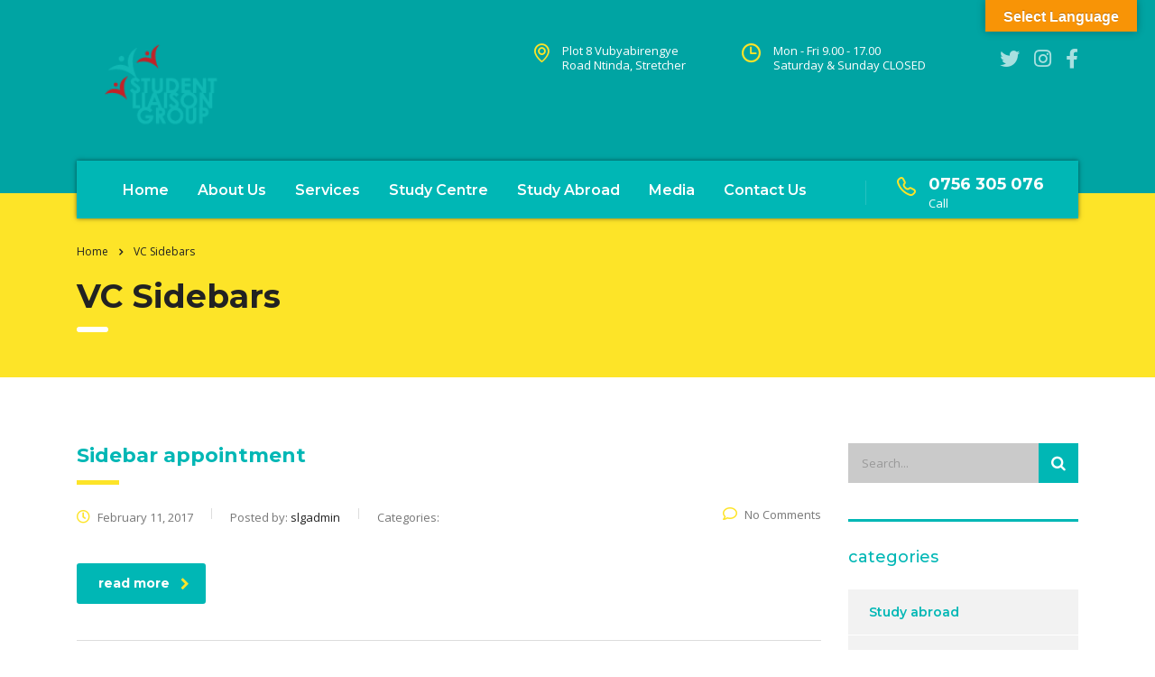

--- FILE ---
content_type: text/html; charset=UTF-8
request_url: https://slgafrica.com/vc_sidebar/
body_size: 86805
content:
<!DOCTYPE html>
<html lang="en-US" class="stm-site-preloader" class="no-js">
<head>
        <meta charset="UTF-8">
    <meta name="viewport" content="width=device-width, initial-scale=1">
    <link rel="profile" href="http://gmpg.org/xfn/11">
    <link rel="pingback" href="https://slgafrica.com/xmlrpc.php">
    <title>VC Sidebars &#8211; student Liaison Africa</title>
<meta name='robots' content='max-image-preview:large' />
<link rel='dns-prefetch' href='//translate.google.com' />
<link rel='dns-prefetch' href='//fonts.googleapis.com' />
<link rel="alternate" type="application/rss+xml" title="student Liaison Africa &raquo; Feed" href="https://slgafrica.com/feed/" />
<link rel="alternate" type="application/rss+xml" title="student Liaison Africa &raquo; Comments Feed" href="https://slgafrica.com/comments/feed/" />
<link rel="alternate" type="application/rss+xml" title="student Liaison Africa &raquo; VC Sidebars Feed" href="https://slgafrica.com/vc_sidebar/feed/" />
		<!-- This site uses the Google Analytics by MonsterInsights plugin v8.1.0 - Using Analytics tracking - https://www.monsterinsights.com/ -->
							<script src="//www.googletagmanager.com/gtag/js?id=G-3N74S5L99G"  type="text/javascript" data-cfasync="false" async></script>
			<script type="text/javascript" data-cfasync="false">
				var mi_version = '8.1.0';
				var mi_track_user = true;
				var mi_no_track_reason = '';
				
								var disableStrs = [
										'ga-disable-G-3N74S5L99G',
														];

				/* Function to detect opted out users */
				function __gtagTrackerIsOptedOut() {
					for ( var index = 0; index < disableStrs.length; index++ ) {
						if ( document.cookie.indexOf( disableStrs[ index ] + '=true' ) > -1 ) {
							return true;
						}
					}

					return false;
				}

				/* Disable tracking if the opt-out cookie exists. */
				if ( __gtagTrackerIsOptedOut() ) {
					for ( var index = 0; index < disableStrs.length; index++ ) {
						window[ disableStrs[ index ] ] = true;
					}
				}

				/* Opt-out function */
				function __gtagTrackerOptout() {
					for ( var index = 0; index < disableStrs.length; index++ ) {
						document.cookie = disableStrs[ index ] + '=true; expires=Thu, 31 Dec 2099 23:59:59 UTC; path=/';
						window[ disableStrs[ index ] ] = true;
					}
				}

				if ( 'undefined' === typeof gaOptout ) {
					function gaOptout() {
						__gtagTrackerOptout();
					}
				}
								window.dataLayer = window.dataLayer || [];

				window.MonsterInsightsDualTracker = {
					helpers: {},
					trackers: {},
				};
				if ( mi_track_user ) {
					function __gtagDataLayer() {
						dataLayer.push( arguments );
					}

					function __gtagTracker( type, name, parameters ) {
						if ( type === 'event' ) {
															parameters.send_to = monsterinsights_frontend.v4_id;
								var hookName = name;
								if ( typeof parameters[ 'event_category' ] !== 'undefined' ) {
									hookName = parameters[ 'event_category' ] + ':' + name;
								}

								if ( typeof MonsterInsightsDualTracker.trackers[ hookName ] !== 'undefined' ) {
									MonsterInsightsDualTracker.trackers[ hookName ]( parameters );
								} else {
									__gtagDataLayer( 'event', name, parameters );
								}
							
													} else {
							__gtagDataLayer.apply( null, arguments );
						}
					}
					__gtagTracker( 'js', new Date() );
					__gtagTracker( 'set', {
						'developer_id.dZGIzZG' : true,
											} );
										__gtagTracker( 'config', 'G-3N74S5L99G', {"forceSSL":"true","link_attribution":"true"} );
															window.gtag = __gtagTracker;										(
						function () {
							/* https://developers.google.com/analytics/devguides/collection/analyticsjs/ */
							/* ga and __gaTracker compatibility shim. */
							var noopfn = function () {
								return null;
							};
							var newtracker = function () {
								return new Tracker();
							};
							var Tracker = function () {
								return null;
							};
							var p = Tracker.prototype;
							p.get = noopfn;
							p.set = noopfn;
							p.send = function (){
								var args = Array.prototype.slice.call(arguments);
								args.unshift( 'send' );
								__gaTracker.apply(null, args);
							};
							var __gaTracker = function () {
								var len = arguments.length;
								if ( len === 0 ) {
									return;
								}
								var f = arguments[len - 1];
								if ( typeof f !== 'object' || f === null || typeof f.hitCallback !== 'function' ) {
									if ( 'send' === arguments[0] ) {
										var hitConverted, hitObject = false, action;
										if ( 'event' === arguments[1] ) {
											if ( 'undefined' !== typeof arguments[3] ) {
												hitObject = {
													'eventAction': arguments[3],
													'eventCategory': arguments[2],
													'eventLabel': arguments[4],
													'value': arguments[5] ? arguments[5] : 1,
												}
											}
										}
										if ( 'pageview' === arguments[1] ) {
											if ( 'undefined' !== typeof arguments[2] ) {
												hitObject = {
													'eventAction': 'page_view',
													'page_path' : arguments[2],
												}
											}
										}
										if ( typeof arguments[2] === 'object' ) {
											hitObject = arguments[2];
										}
										if ( typeof arguments[5] === 'object' ) {
											Object.assign( hitObject, arguments[5] );
										}
										if ( 'undefined' !== typeof arguments[1].hitType ) {
											hitObject = arguments[1];
											if ( 'pageview' === hitObject.hitType ) {
												hitObject.eventAction = 'page_view';
											}
										}
										if ( hitObject ) {
											action = 'timing' === arguments[1].hitType ? 'timing_complete' : hitObject.eventAction;
											hitConverted = mapArgs( hitObject );
											__gtagTracker( 'event', action, hitConverted );
										}
									}
									return;
								}

								function mapArgs( args ) {
									var arg, hit = {};
									var gaMap = {
										'eventCategory': 'event_category',
										'eventAction': 'event_action',
										'eventLabel': 'event_label',
										'eventValue': 'event_value',
										'nonInteraction': 'non_interaction',
										'timingCategory': 'event_category',
										'timingVar': 'name',
										'timingValue': 'value',
										'timingLabel': 'event_label',
										'page' : 'page_path',
										'location' : 'page_location',
										'title' : 'page_title',
									};
									for ( arg in args ) {
																				if ( ! ( ! args.hasOwnProperty(arg) || ! gaMap.hasOwnProperty(arg) ) ) {
											hit[gaMap[arg]] = args[arg];
										} else {
											hit[arg] = args[arg];
										}
									}
									return hit;
								}

								try {
									f.hitCallback();
								} catch ( ex ) {
								}
							};
							__gaTracker.create = newtracker;
							__gaTracker.getByName = newtracker;
							__gaTracker.getAll = function () {
								return [];
							};
							__gaTracker.remove = noopfn;
							__gaTracker.loaded = true;
							window['__gaTracker'] = __gaTracker;
						}
					)();
									} else {
										console.log( "" );
					( function () {
							function __gtagTracker() {
								return null;
							}
							window['__gtagTracker'] = __gtagTracker;
							window['gtag'] = __gtagTracker;
					} )();
									}
			</script>
				<!-- / Google Analytics by MonsterInsights -->
		<style id='wp-img-auto-sizes-contain-inline-css' type='text/css'>
img:is([sizes=auto i],[sizes^="auto," i]){contain-intrinsic-size:3000px 1500px}
/*# sourceURL=wp-img-auto-sizes-contain-inline-css */
</style>
<link rel='stylesheet' id='sbi_styles-css' href='https://slgafrica.com/wp-content/plugins/instagram-feed/css/sbi-styles.min.css?ver=6.1.2' type='text/css' media='all' />
<style id='wp-emoji-styles-inline-css' type='text/css'>

	img.wp-smiley, img.emoji {
		display: inline !important;
		border: none !important;
		box-shadow: none !important;
		height: 1em !important;
		width: 1em !important;
		margin: 0 0.07em !important;
		vertical-align: -0.1em !important;
		background: none !important;
		padding: 0 !important;
	}
/*# sourceURL=wp-emoji-styles-inline-css */
</style>
<style id='wp-block-library-inline-css' type='text/css'>
:root{--wp-block-synced-color:#7a00df;--wp-block-synced-color--rgb:122,0,223;--wp-bound-block-color:var(--wp-block-synced-color);--wp-editor-canvas-background:#ddd;--wp-admin-theme-color:#007cba;--wp-admin-theme-color--rgb:0,124,186;--wp-admin-theme-color-darker-10:#006ba1;--wp-admin-theme-color-darker-10--rgb:0,107,160.5;--wp-admin-theme-color-darker-20:#005a87;--wp-admin-theme-color-darker-20--rgb:0,90,135;--wp-admin-border-width-focus:2px}@media (min-resolution:192dpi){:root{--wp-admin-border-width-focus:1.5px}}.wp-element-button{cursor:pointer}:root .has-very-light-gray-background-color{background-color:#eee}:root .has-very-dark-gray-background-color{background-color:#313131}:root .has-very-light-gray-color{color:#eee}:root .has-very-dark-gray-color{color:#313131}:root .has-vivid-green-cyan-to-vivid-cyan-blue-gradient-background{background:linear-gradient(135deg,#00d084,#0693e3)}:root .has-purple-crush-gradient-background{background:linear-gradient(135deg,#34e2e4,#4721fb 50%,#ab1dfe)}:root .has-hazy-dawn-gradient-background{background:linear-gradient(135deg,#faaca8,#dad0ec)}:root .has-subdued-olive-gradient-background{background:linear-gradient(135deg,#fafae1,#67a671)}:root .has-atomic-cream-gradient-background{background:linear-gradient(135deg,#fdd79a,#004a59)}:root .has-nightshade-gradient-background{background:linear-gradient(135deg,#330968,#31cdcf)}:root .has-midnight-gradient-background{background:linear-gradient(135deg,#020381,#2874fc)}:root{--wp--preset--font-size--normal:16px;--wp--preset--font-size--huge:42px}.has-regular-font-size{font-size:1em}.has-larger-font-size{font-size:2.625em}.has-normal-font-size{font-size:var(--wp--preset--font-size--normal)}.has-huge-font-size{font-size:var(--wp--preset--font-size--huge)}.has-text-align-center{text-align:center}.has-text-align-left{text-align:left}.has-text-align-right{text-align:right}.has-fit-text{white-space:nowrap!important}#end-resizable-editor-section{display:none}.aligncenter{clear:both}.items-justified-left{justify-content:flex-start}.items-justified-center{justify-content:center}.items-justified-right{justify-content:flex-end}.items-justified-space-between{justify-content:space-between}.screen-reader-text{border:0;clip-path:inset(50%);height:1px;margin:-1px;overflow:hidden;padding:0;position:absolute;width:1px;word-wrap:normal!important}.screen-reader-text:focus{background-color:#ddd;clip-path:none;color:#444;display:block;font-size:1em;height:auto;left:5px;line-height:normal;padding:15px 23px 14px;text-decoration:none;top:5px;width:auto;z-index:100000}html :where(.has-border-color){border-style:solid}html :where([style*=border-top-color]){border-top-style:solid}html :where([style*=border-right-color]){border-right-style:solid}html :where([style*=border-bottom-color]){border-bottom-style:solid}html :where([style*=border-left-color]){border-left-style:solid}html :where([style*=border-width]){border-style:solid}html :where([style*=border-top-width]){border-top-style:solid}html :where([style*=border-right-width]){border-right-style:solid}html :where([style*=border-bottom-width]){border-bottom-style:solid}html :where([style*=border-left-width]){border-left-style:solid}html :where(img[class*=wp-image-]){height:auto;max-width:100%}:where(figure){margin:0 0 1em}html :where(.is-position-sticky){--wp-admin--admin-bar--position-offset:var(--wp-admin--admin-bar--height,0px)}@media screen and (max-width:600px){html :where(.is-position-sticky){--wp-admin--admin-bar--position-offset:0px}}

/*# sourceURL=wp-block-library-inline-css */
</style><style id='global-styles-inline-css' type='text/css'>
:root{--wp--preset--aspect-ratio--square: 1;--wp--preset--aspect-ratio--4-3: 4/3;--wp--preset--aspect-ratio--3-4: 3/4;--wp--preset--aspect-ratio--3-2: 3/2;--wp--preset--aspect-ratio--2-3: 2/3;--wp--preset--aspect-ratio--16-9: 16/9;--wp--preset--aspect-ratio--9-16: 9/16;--wp--preset--color--black: #000000;--wp--preset--color--cyan-bluish-gray: #abb8c3;--wp--preset--color--white: #ffffff;--wp--preset--color--pale-pink: #f78da7;--wp--preset--color--vivid-red: #cf2e2e;--wp--preset--color--luminous-vivid-orange: #ff6900;--wp--preset--color--luminous-vivid-amber: #fcb900;--wp--preset--color--light-green-cyan: #7bdcb5;--wp--preset--color--vivid-green-cyan: #00d084;--wp--preset--color--pale-cyan-blue: #8ed1fc;--wp--preset--color--vivid-cyan-blue: #0693e3;--wp--preset--color--vivid-purple: #9b51e0;--wp--preset--gradient--vivid-cyan-blue-to-vivid-purple: linear-gradient(135deg,rgb(6,147,227) 0%,rgb(155,81,224) 100%);--wp--preset--gradient--light-green-cyan-to-vivid-green-cyan: linear-gradient(135deg,rgb(122,220,180) 0%,rgb(0,208,130) 100%);--wp--preset--gradient--luminous-vivid-amber-to-luminous-vivid-orange: linear-gradient(135deg,rgb(252,185,0) 0%,rgb(255,105,0) 100%);--wp--preset--gradient--luminous-vivid-orange-to-vivid-red: linear-gradient(135deg,rgb(255,105,0) 0%,rgb(207,46,46) 100%);--wp--preset--gradient--very-light-gray-to-cyan-bluish-gray: linear-gradient(135deg,rgb(238,238,238) 0%,rgb(169,184,195) 100%);--wp--preset--gradient--cool-to-warm-spectrum: linear-gradient(135deg,rgb(74,234,220) 0%,rgb(151,120,209) 20%,rgb(207,42,186) 40%,rgb(238,44,130) 60%,rgb(251,105,98) 80%,rgb(254,248,76) 100%);--wp--preset--gradient--blush-light-purple: linear-gradient(135deg,rgb(255,206,236) 0%,rgb(152,150,240) 100%);--wp--preset--gradient--blush-bordeaux: linear-gradient(135deg,rgb(254,205,165) 0%,rgb(254,45,45) 50%,rgb(107,0,62) 100%);--wp--preset--gradient--luminous-dusk: linear-gradient(135deg,rgb(255,203,112) 0%,rgb(199,81,192) 50%,rgb(65,88,208) 100%);--wp--preset--gradient--pale-ocean: linear-gradient(135deg,rgb(255,245,203) 0%,rgb(182,227,212) 50%,rgb(51,167,181) 100%);--wp--preset--gradient--electric-grass: linear-gradient(135deg,rgb(202,248,128) 0%,rgb(113,206,126) 100%);--wp--preset--gradient--midnight: linear-gradient(135deg,rgb(2,3,129) 0%,rgb(40,116,252) 100%);--wp--preset--font-size--small: 13px;--wp--preset--font-size--medium: 20px;--wp--preset--font-size--large: 36px;--wp--preset--font-size--x-large: 42px;--wp--preset--spacing--20: 0.44rem;--wp--preset--spacing--30: 0.67rem;--wp--preset--spacing--40: 1rem;--wp--preset--spacing--50: 1.5rem;--wp--preset--spacing--60: 2.25rem;--wp--preset--spacing--70: 3.38rem;--wp--preset--spacing--80: 5.06rem;--wp--preset--shadow--natural: 6px 6px 9px rgba(0, 0, 0, 0.2);--wp--preset--shadow--deep: 12px 12px 50px rgba(0, 0, 0, 0.4);--wp--preset--shadow--sharp: 6px 6px 0px rgba(0, 0, 0, 0.2);--wp--preset--shadow--outlined: 6px 6px 0px -3px rgb(255, 255, 255), 6px 6px rgb(0, 0, 0);--wp--preset--shadow--crisp: 6px 6px 0px rgb(0, 0, 0);}:where(.is-layout-flex){gap: 0.5em;}:where(.is-layout-grid){gap: 0.5em;}body .is-layout-flex{display: flex;}.is-layout-flex{flex-wrap: wrap;align-items: center;}.is-layout-flex > :is(*, div){margin: 0;}body .is-layout-grid{display: grid;}.is-layout-grid > :is(*, div){margin: 0;}:where(.wp-block-columns.is-layout-flex){gap: 2em;}:where(.wp-block-columns.is-layout-grid){gap: 2em;}:where(.wp-block-post-template.is-layout-flex){gap: 1.25em;}:where(.wp-block-post-template.is-layout-grid){gap: 1.25em;}.has-black-color{color: var(--wp--preset--color--black) !important;}.has-cyan-bluish-gray-color{color: var(--wp--preset--color--cyan-bluish-gray) !important;}.has-white-color{color: var(--wp--preset--color--white) !important;}.has-pale-pink-color{color: var(--wp--preset--color--pale-pink) !important;}.has-vivid-red-color{color: var(--wp--preset--color--vivid-red) !important;}.has-luminous-vivid-orange-color{color: var(--wp--preset--color--luminous-vivid-orange) !important;}.has-luminous-vivid-amber-color{color: var(--wp--preset--color--luminous-vivid-amber) !important;}.has-light-green-cyan-color{color: var(--wp--preset--color--light-green-cyan) !important;}.has-vivid-green-cyan-color{color: var(--wp--preset--color--vivid-green-cyan) !important;}.has-pale-cyan-blue-color{color: var(--wp--preset--color--pale-cyan-blue) !important;}.has-vivid-cyan-blue-color{color: var(--wp--preset--color--vivid-cyan-blue) !important;}.has-vivid-purple-color{color: var(--wp--preset--color--vivid-purple) !important;}.has-black-background-color{background-color: var(--wp--preset--color--black) !important;}.has-cyan-bluish-gray-background-color{background-color: var(--wp--preset--color--cyan-bluish-gray) !important;}.has-white-background-color{background-color: var(--wp--preset--color--white) !important;}.has-pale-pink-background-color{background-color: var(--wp--preset--color--pale-pink) !important;}.has-vivid-red-background-color{background-color: var(--wp--preset--color--vivid-red) !important;}.has-luminous-vivid-orange-background-color{background-color: var(--wp--preset--color--luminous-vivid-orange) !important;}.has-luminous-vivid-amber-background-color{background-color: var(--wp--preset--color--luminous-vivid-amber) !important;}.has-light-green-cyan-background-color{background-color: var(--wp--preset--color--light-green-cyan) !important;}.has-vivid-green-cyan-background-color{background-color: var(--wp--preset--color--vivid-green-cyan) !important;}.has-pale-cyan-blue-background-color{background-color: var(--wp--preset--color--pale-cyan-blue) !important;}.has-vivid-cyan-blue-background-color{background-color: var(--wp--preset--color--vivid-cyan-blue) !important;}.has-vivid-purple-background-color{background-color: var(--wp--preset--color--vivid-purple) !important;}.has-black-border-color{border-color: var(--wp--preset--color--black) !important;}.has-cyan-bluish-gray-border-color{border-color: var(--wp--preset--color--cyan-bluish-gray) !important;}.has-white-border-color{border-color: var(--wp--preset--color--white) !important;}.has-pale-pink-border-color{border-color: var(--wp--preset--color--pale-pink) !important;}.has-vivid-red-border-color{border-color: var(--wp--preset--color--vivid-red) !important;}.has-luminous-vivid-orange-border-color{border-color: var(--wp--preset--color--luminous-vivid-orange) !important;}.has-luminous-vivid-amber-border-color{border-color: var(--wp--preset--color--luminous-vivid-amber) !important;}.has-light-green-cyan-border-color{border-color: var(--wp--preset--color--light-green-cyan) !important;}.has-vivid-green-cyan-border-color{border-color: var(--wp--preset--color--vivid-green-cyan) !important;}.has-pale-cyan-blue-border-color{border-color: var(--wp--preset--color--pale-cyan-blue) !important;}.has-vivid-cyan-blue-border-color{border-color: var(--wp--preset--color--vivid-cyan-blue) !important;}.has-vivid-purple-border-color{border-color: var(--wp--preset--color--vivid-purple) !important;}.has-vivid-cyan-blue-to-vivid-purple-gradient-background{background: var(--wp--preset--gradient--vivid-cyan-blue-to-vivid-purple) !important;}.has-light-green-cyan-to-vivid-green-cyan-gradient-background{background: var(--wp--preset--gradient--light-green-cyan-to-vivid-green-cyan) !important;}.has-luminous-vivid-amber-to-luminous-vivid-orange-gradient-background{background: var(--wp--preset--gradient--luminous-vivid-amber-to-luminous-vivid-orange) !important;}.has-luminous-vivid-orange-to-vivid-red-gradient-background{background: var(--wp--preset--gradient--luminous-vivid-orange-to-vivid-red) !important;}.has-very-light-gray-to-cyan-bluish-gray-gradient-background{background: var(--wp--preset--gradient--very-light-gray-to-cyan-bluish-gray) !important;}.has-cool-to-warm-spectrum-gradient-background{background: var(--wp--preset--gradient--cool-to-warm-spectrum) !important;}.has-blush-light-purple-gradient-background{background: var(--wp--preset--gradient--blush-light-purple) !important;}.has-blush-bordeaux-gradient-background{background: var(--wp--preset--gradient--blush-bordeaux) !important;}.has-luminous-dusk-gradient-background{background: var(--wp--preset--gradient--luminous-dusk) !important;}.has-pale-ocean-gradient-background{background: var(--wp--preset--gradient--pale-ocean) !important;}.has-electric-grass-gradient-background{background: var(--wp--preset--gradient--electric-grass) !important;}.has-midnight-gradient-background{background: var(--wp--preset--gradient--midnight) !important;}.has-small-font-size{font-size: var(--wp--preset--font-size--small) !important;}.has-medium-font-size{font-size: var(--wp--preset--font-size--medium) !important;}.has-large-font-size{font-size: var(--wp--preset--font-size--large) !important;}.has-x-large-font-size{font-size: var(--wp--preset--font-size--x-large) !important;}
/*# sourceURL=global-styles-inline-css */
</style>

<style id='classic-theme-styles-inline-css' type='text/css'>
/*! This file is auto-generated */
.wp-block-button__link{color:#fff;background-color:#32373c;border-radius:9999px;box-shadow:none;text-decoration:none;padding:calc(.667em + 2px) calc(1.333em + 2px);font-size:1.125em}.wp-block-file__button{background:#32373c;color:#fff;text-decoration:none}
/*# sourceURL=/wp-includes/css/classic-themes.min.css */
</style>
<link rel='stylesheet' id='contact-form-7-css' href='https://slgafrica.com/wp-content/plugins/contact-form-7/includes/css/styles.css?ver=5.7.4' type='text/css' media='all' />
<link rel='stylesheet' id='stm-stm-css' href='https://slgafrica.com/wp-content/uploads/stm_fonts/stm/stm.css?ver=1.0' type='text/css' media='all' />
<link rel='stylesheet' id='stm_zoom_main-css' href='https://slgafrica.com/wp-content/plugins/eroom-zoom-meetings-webinar/assets/css/frontend/main.css?ver=1.4.6' type='text/css' media='all' />
<link rel='stylesheet' id='google-language-translator-css' href='https://slgafrica.com/wp-content/plugins/google-language-translator/css/style.css?ver=6.0.18' type='text/css' media='' />
<link rel='stylesheet' id='glt-toolbar-styles-css' href='https://slgafrica.com/wp-content/plugins/google-language-translator/css/toolbar.css?ver=6.0.18' type='text/css' media='' />
<link rel='stylesheet' id='tp_twitter_plugin_css-css' href='https://slgafrica.com/wp-content/plugins/recent-tweets-widget/tp_twitter_plugin.css?ver=1.0' type='text/css' media='screen' />
<link rel='stylesheet' id='rs-plugin-settings-css' href='https://slgafrica.com/wp-content/plugins/revslider/public/assets/css/rs6.css?ver=6.4.11' type='text/css' media='all' />
<style id='rs-plugin-settings-inline-css' type='text/css'>
#rs-demo-id {}
/*# sourceURL=rs-plugin-settings-inline-css */
</style>
<link rel='stylesheet' id='woocommerce-layout-css' href='https://slgafrica.com/wp-content/plugins/woocommerce/assets/css/woocommerce-layout.css?ver=7.4.1' type='text/css' media='all' />
<link rel='stylesheet' id='woocommerce-smallscreen-css' href='https://slgafrica.com/wp-content/plugins/woocommerce/assets/css/woocommerce-smallscreen.css?ver=7.4.1' type='text/css' media='only screen and (max-width: 768px)' />
<link rel='stylesheet' id='woocommerce-general-css' href='https://slgafrica.com/wp-content/plugins/woocommerce/assets/css/woocommerce.css?ver=7.4.1' type='text/css' media='all' />
<style id='woocommerce-inline-inline-css' type='text/css'>
.woocommerce form .form-row .required { visibility: visible; }
/*# sourceURL=woocommerce-inline-inline-css */
</style>
<link rel='stylesheet' id='font-awesome-min-css' href='https://slgafrica.com/wp-content/plugins/eroom-zoom-meetings-webinar/nuxy/metaboxes/assets/vendors/font-awesome.min.css?ver=1769852281' type='text/css' media='all' />
<link rel='stylesheet' id='bootstrap-css' href='https://slgafrica.com/wp-content/themes/consulting/assets/css/bootstrap.min.css?ver=6.1.6' type='text/css' media='all' />
<link rel='stylesheet' id='vc_font_awesome_5_shims-css' href='https://slgafrica.com/wp-content/plugins/js_composer/assets/lib/bower/font-awesome/css/v4-shims.min.css?ver=6.7.0' type='text/css' media='all' />
<style id='vc_font_awesome_5_shims-inline-css' type='text/css'>
body #wrapper .fa.fa-facebook{font-family:'Font Awesome 5 Brands' !important;}
/*# sourceURL=vc_font_awesome_5_shims-inline-css */
</style>
<link rel='stylesheet' id='vc_font_awesome_5-css' href='https://slgafrica.com/wp-content/plugins/js_composer/assets/lib/bower/font-awesome/css/all.min.css?ver=6.7.0' type='text/css' media='all' />
<style id='vc_font_awesome_5-inline-css' type='text/css'>
body #wrapper .fa.fa-map-marker{font-family:'FontAwesome' !important;} body .fa.fa-map-marker:before{content:"\f041"}
/*# sourceURL=vc_font_awesome_5-inline-css */
</style>
<link rel='stylesheet' id='font-awesome-css' href='https://slgafrica.com/wp-content/themes/consulting/assets/css/font-awesome.min.css?ver=6.1.6' type='text/css' media='all' />
<link rel='stylesheet' id='consulting-style-css' href='https://slgafrica.com/wp-content/themes/consulting/style.css?ver=6.1.6' type='text/css' media='all' />
<link rel='stylesheet' id='consulting-layout-css' href='https://slgafrica.com/wp-content/themes/consulting/assets/css/layouts/layout_8/main.css?ver=6.1.6' type='text/css' media='all' />
<style id='consulting-layout-inline-css' type='text/css'>
.page_title{ }.mtc, .mtc_h:hover{
					color: #29363b!important
				}.stc, .stc_h:hover{
					color: #b2ac90!important
				}.ttc, .ttc_h:hover{
					color: #f15822!important
				}.mbc, .mbc_h:hover, .stm-search .stm_widget_search button{
					background-color: #29363b!important
				}.sbc, .sbc_h:hover{
					background-color: #b2ac90!important
				}.tbc, .tbc_h:hover{
					background-color: #f15822!important
				}.mbdc, .mbdc_h:hover{
					border-color: #29363b!important
				}.sbdc, .sbdc_h:hover{
					border-color: #b2ac90!important
				}.tbdc, .tbdc_h:hover{
					border-color: #f15822!important
				}
/*# sourceURL=consulting-layout-inline-css */
</style>
<link rel='stylesheet' id='select2-css' href='https://slgafrica.com/wp-content/themes/consulting/assets/css/select2.min.css?ver=6.1.6' type='text/css' media='all' />
<link rel='stylesheet' id='header_builder-css' href='https://slgafrica.com/wp-content/themes/consulting/assets/css/header_builder.css?ver=6.1.6' type='text/css' media='all' />
<link rel='stylesheet' id='consulting-default-font-css' href='https://fonts.googleapis.com/css?family=Open+Sans%3A300%2C300italic%2Cregular%2Citalic%2C600%2C600italic%2C700%2C700italic%2C800%2C800italic%7CMontserrat%3A100%2C100italic%2C200%2C200italic%2C300%2C300italic%2Cregular%2Citalic%2C500%2C500italic%2C600%2C600italic%2C700%2C700italic%2C800%2C800italic%2C900%2C900italic&#038;ver=6.1.6' type='text/css' media='all' />
<link rel='stylesheet' id='stm-skin-custom-generated-css' href='https://slgafrica.com/wp-content/uploads/stm_uploads/skin-custom.css?ver=680412' type='text/css' media='all' />
<link rel='stylesheet' id='consulting-theme-options-css' href='https://slgafrica.com/wp-content/uploads/stm_uploads/theme_options.css?ver=6.1.6' type='text/css' media='all' />
<link rel='stylesheet' id='consulting-global-styles-css' href='https://slgafrica.com/wp-content/themes/consulting/assets/css/layouts/global_styles/main.css?ver=6.1.6' type='text/css' media='all' />
<style id='consulting-global-styles-inline-css' type='text/css'>

    
        .elementor-widget-video .eicon-play {
            border-color: #fde428;
            background-color: #fde428;
        }

        .elementor-widget-wp-widget-nav_menu ul li,
        .elementor-widget-wp-widget-nav_menu ul li a {
            color: rgba(0,183,181,1);
        }

        .elementor-widget-wp-widget-nav_menu ul li.current-cat:hover>a,
        .elementor-widget-wp-widget-nav_menu ul li.current-cat>a,
        .elementor-widget-wp-widget-nav_menu ul li.current-menu-item:hover>a,
        .elementor-widget-wp-widget-nav_menu ul li.current-menu-item>a,
        .elementor-widget-wp-widget-nav_menu ul li.current_page_item:hover>a,
        .elementor-widget-wp-widget-nav_menu ul li.current_page_item>a,
        .elementor-widget-wp-widget-nav_menu ul li:hover>a {
            border-left-color: rgba(196,22,28,1);
        }

        div.elementor-widget-button a.elementor-button,
        div.elementor-widget-button .elementor-button {
            background-color: rgba(0,183,181,1);
        }

        div.elementor-widget-button a.elementor-button:hover,
        div.elementor-widget-button .elementor-button:hover {
            background-color: #fde428;
            color: rgba(0,183,181,1);
        }

        .elementor-default .elementor-text-editor ul:not(.elementor-editor-element-settings) li:before,
        .elementor-default .elementor-widget-text-editor ul:not(.elementor-editor-element-settings) li:before {
            color: rgba(196,22,28,1);
        }

        .consulting_elementor_wrapper .elementor-tabs .elementor-tabs-content-wrapper .elementor-tab-mobile-title,
        .consulting_elementor_wrapper .elementor-tabs .elementor-tabs-wrapper .elementor-tab-title {
            background-color: #fde428;
        }

        .consulting_elementor_wrapper .elementor-tabs .elementor-tabs-content-wrapper .elementor-tab-mobile-title,
        .consulting_elementor_wrapper .elementor-tabs .elementor-tabs-wrapper .elementor-tab-title a {
            color: rgba(0,183,181,1);
        }

        .consulting_elementor_wrapper .elementor-tabs .elementor-tabs-content-wrapper .elementor-tab-mobile-title.elementor-active,
        .consulting_elementor_wrapper .elementor-tabs .elementor-tabs-wrapper .elementor-tab-title.elementor-active {
            background-color: rgba(0,183,181,1);
        }

        .consulting_elementor_wrapper .elementor-tabs .elementor-tabs-content-wrapper .elementor-tab-mobile-title.elementor-active,
        .consulting_elementor_wrapper .elementor-tabs .elementor-tabs-wrapper .elementor-tab-title.elementor-active a {
            color: #fde428;
        }

        .radial-progress .circle .mask .fill {
            background-color: #fde428;
        }

    

    
/*# sourceURL=consulting-global-styles-inline-css */
</style>
<link rel='stylesheet' id='stm_megamenu-css' href='https://slgafrica.com/wp-content/themes/consulting/inc/megamenu/assets/css/megamenu.css?ver=6.9' type='text/css' media='all' />
<link rel='stylesheet' id='js_composer_front-css' href='https://slgafrica.com/wp-content/plugins/js_composer/assets/css/js_composer.min.css?ver=6.7.0' type='text/css' media='all' />
<script type="text/javascript" id="monsterinsights-frontend-script-js-extra">
/* <![CDATA[ */
var monsterinsights_frontend = {"js_events_tracking":"true","download_extensions":"doc,pdf,ppt,zip,xls,docx,pptx,xlsx","inbound_paths":"[{\"path\":\"\\/go\\/\",\"label\":\"affiliate\"},{\"path\":\"\\/recommend\\/\",\"label\":\"affiliate\"}]","home_url":"https://slgafrica.com","hash_tracking":"false","ua":"","v4_id":"G-3N74S5L99G"};
//# sourceURL=monsterinsights-frontend-script-js-extra
/* ]]> */
</script>
<script type="text/javascript" src="https://slgafrica.com/wp-content/plugins/google-analytics-premium/assets/js/frontend-gtag.min.js?ver=8.1.0" id="monsterinsights-frontend-script-js"></script>
<script type="text/javascript" src="https://slgafrica.com/wp-includes/js/jquery/jquery.min.js?ver=3.7.1" id="jquery-core-js"></script>
<script type="text/javascript" src="https://slgafrica.com/wp-includes/js/jquery/jquery-migrate.min.js?ver=3.4.1" id="jquery-migrate-js"></script>
<script type="text/javascript" src="https://slgafrica.com/wp-content/plugins/revslider/public/assets/js/rbtools.min.js?ver=6.4.8" id="tp-tools-js"></script>
<script type="text/javascript" src="https://slgafrica.com/wp-content/plugins/revslider/public/assets/js/rs6.min.js?ver=6.4.11" id="revmin-js"></script>
<script type="text/javascript" src="https://slgafrica.com/wp-content/plugins/woocommerce/assets/js/jquery-blockui/jquery.blockUI.min.js?ver=2.7.0-wc.7.4.1" id="jquery-blockui-js"></script>
<script type="text/javascript" id="wc-add-to-cart-js-extra">
/* <![CDATA[ */
var wc_add_to_cart_params = {"ajax_url":"/wp-admin/admin-ajax.php","wc_ajax_url":"/?wc-ajax=%%endpoint%%","i18n_view_cart":"View cart","cart_url":"https://slgafrica.com/shop-2/cart/","is_cart":"","cart_redirect_after_add":"no"};
//# sourceURL=wc-add-to-cart-js-extra
/* ]]> */
</script>
<script type="text/javascript" src="https://slgafrica.com/wp-content/plugins/woocommerce/assets/js/frontend/add-to-cart.min.js?ver=7.4.1" id="wc-add-to-cart-js"></script>
<script type="text/javascript" src="https://slgafrica.com/wp-content/plugins/js_composer/assets/js/vendors/woocommerce-add-to-cart.js?ver=6.7.0" id="vc_woocommerce-add-to-cart-js-js"></script>
<script type="text/javascript" src="https://slgafrica.com/wp-content/themes/consulting/inc/megamenu/assets/js/megamenu.js?ver=6.9" id="stm_megamenu-js"></script>
<link rel="https://api.w.org/" href="https://slgafrica.com/wp-json/" /><link rel="EditURI" type="application/rsd+xml" title="RSD" href="https://slgafrica.com/xmlrpc.php?rsd" />
<meta name="generator" content="WordPress 6.9" />
<meta name="generator" content="WooCommerce 7.4.1" />
		<script>
			var daysStr = "Days";
			var hoursStr = "Hours";
			var minutesStr = "Minutes";
			var secondsStr = "Seconds";
		</script>
		<style>#google_language_translator a{display:none!important;}.goog-te-gadget{color:transparent!important;}.goog-te-gadget{font-size:0px!important;}.goog-branding{display:none;}.goog-tooltip{display: none!important;}.goog-tooltip:hover{display: none!important;}.goog-text-highlight{background-color:transparent!important;border:none!important;box-shadow:none!important;}#google_language_translator select.goog-te-combo{color:#32373c;}div.skiptranslate{display:none!important;}body{top:0px!important;}#goog-gt-{display:none!important;}#glt-translate-trigger{bottom:auto;top:0;}.tool-container.tool-top{top:50px!important;bottom:auto!important;}.tool-container.tool-top .arrow{border-color:transparent transparent #d0cbcb; top:-14px;}#glt-translate-trigger > span{color:#ffffff;}#glt-translate-trigger{background:#f89406;}.goog-te-gadget .goog-te-combo{width:100%;}</style>	<script type="text/javascript">
		var stm_wpcfto_ajaxurl = 'https://slgafrica.com/wp-admin/admin-ajax.php';
	</script>

	<style>
		.vue_is_disabled {
			display: none;
		}
	</style>
		<script>
		var stm_wpcfto_nonces = {"wpcfto_save_settings":"c76afae06a","get_image_url":"676b01b7b8","wpcfto_upload_file":"c8aaa356f0","wpcfto_search_posts":"74e38a6307"};
	</script>
	        <script type="text/javascript">
            var ajaxurl = 'https://slgafrica.com/wp-admin/admin-ajax.php';
            var stm_ajax_load_events = '670a155735';
            var stm_ajax_load_portfolio = 'edf9f50473';
            var stm_ajax_add_event_member_sc = 'ff6d8e2980';
            var stm_custom_register = 'b6d3df2bf2';
            var stm_get_prices = 'a5c2cd1a2e';
            var stm_get_history = 'b367235f09';
            var stm_ajax_add_review = 'fc7d3efda4';
        </script>
        	<noscript><style>.woocommerce-product-gallery{ opacity: 1 !important; }</style></noscript>
	<style type="text/css">.recentcomments a{display:inline !important;padding:0 !important;margin:0 !important;}</style>		<style>
			#wp-admin-bar-consulting_settings			img {
				max-width: 25px;
				vertical-align: top;
				position: relative;
				top: 3px;
			}
		</style>
		<meta name="generator" content="Powered by WPBakery Page Builder - drag and drop page builder for WordPress."/>
<meta name="generator" content="Powered by Slider Revolution 6.4.11 - responsive, Mobile-Friendly Slider Plugin for WordPress with comfortable drag and drop interface." />
<link rel="icon" href="https://slgafrica.com/wp-content/uploads/2019/09/cropped-slg-favicon-32x32.png" sizes="32x32" />
<link rel="icon" href="https://slgafrica.com/wp-content/uploads/2019/09/cropped-slg-favicon-192x192.png" sizes="192x192" />
<link rel="apple-touch-icon" href="https://slgafrica.com/wp-content/uploads/2019/09/cropped-slg-favicon-180x180.png" />
<meta name="msapplication-TileImage" content="https://slgafrica.com/wp-content/uploads/2019/09/cropped-slg-favicon-270x270.png" />
<script type="text/javascript">function setREVStartSize(e){
			//window.requestAnimationFrame(function() {				 
				window.RSIW = window.RSIW===undefined ? window.innerWidth : window.RSIW;	
				window.RSIH = window.RSIH===undefined ? window.innerHeight : window.RSIH;	
				try {								
					var pw = document.getElementById(e.c).parentNode.offsetWidth,
						newh;
					pw = pw===0 || isNaN(pw) ? window.RSIW : pw;
					e.tabw = e.tabw===undefined ? 0 : parseInt(e.tabw);
					e.thumbw = e.thumbw===undefined ? 0 : parseInt(e.thumbw);
					e.tabh = e.tabh===undefined ? 0 : parseInt(e.tabh);
					e.thumbh = e.thumbh===undefined ? 0 : parseInt(e.thumbh);
					e.tabhide = e.tabhide===undefined ? 0 : parseInt(e.tabhide);
					e.thumbhide = e.thumbhide===undefined ? 0 : parseInt(e.thumbhide);
					e.mh = e.mh===undefined || e.mh=="" || e.mh==="auto" ? 0 : parseInt(e.mh,0);		
					if(e.layout==="fullscreen" || e.l==="fullscreen") 						
						newh = Math.max(e.mh,window.RSIH);					
					else{					
						e.gw = Array.isArray(e.gw) ? e.gw : [e.gw];
						for (var i in e.rl) if (e.gw[i]===undefined || e.gw[i]===0) e.gw[i] = e.gw[i-1];					
						e.gh = e.el===undefined || e.el==="" || (Array.isArray(e.el) && e.el.length==0)? e.gh : e.el;
						e.gh = Array.isArray(e.gh) ? e.gh : [e.gh];
						for (var i in e.rl) if (e.gh[i]===undefined || e.gh[i]===0) e.gh[i] = e.gh[i-1];
											
						var nl = new Array(e.rl.length),
							ix = 0,						
							sl;					
						e.tabw = e.tabhide>=pw ? 0 : e.tabw;
						e.thumbw = e.thumbhide>=pw ? 0 : e.thumbw;
						e.tabh = e.tabhide>=pw ? 0 : e.tabh;
						e.thumbh = e.thumbhide>=pw ? 0 : e.thumbh;					
						for (var i in e.rl) nl[i] = e.rl[i]<window.RSIW ? 0 : e.rl[i];
						sl = nl[0];									
						for (var i in nl) if (sl>nl[i] && nl[i]>0) { sl = nl[i]; ix=i;}															
						var m = pw>(e.gw[ix]+e.tabw+e.thumbw) ? 1 : (pw-(e.tabw+e.thumbw)) / (e.gw[ix]);					
						newh =  (e.gh[ix] * m) + (e.tabh + e.thumbh);
					}				
					if(window.rs_init_css===undefined) window.rs_init_css = document.head.appendChild(document.createElement("style"));					
					document.getElementById(e.c).height = newh+"px";
					window.rs_init_css.innerHTML += "#"+e.c+"_wrapper { height: "+newh+"px }";				
				} catch(e){
					console.log("Failure at Presize of Slider:" + e)
				}					   
			//});
		  };</script>
		<style type="text/css" id="wp-custom-css">
			body #footer .widgets_row .footer_text {
    color: #fff;
    opacity: 1;
}
.stm_list-duty li .text, .wpb_gallery_slidesslick_slider_2.slider_main:hover .slick_next, .wpb_gallery_slidesslick_slider_2.slider_main:hover .slick_prev {
    opacity: 1;
}		</style>
		<noscript><style> .wpb_animate_when_almost_visible { opacity: 1; }</style></noscript>    <link rel='stylesheet' id='vc_google_fonts_poppins300regular500600700-css' href='//fonts.googleapis.com/css?family=Poppins%3A300%2Cregular%2C500%2C600%2C700&#038;ver=6.9' type='text/css' media='all' />
</head>
<body class="archive post-type-archive post-type-archive-stm_vc_sidebar wp-theme-consulting theme-consulting woocommerce-no-js site_layout_8  header_style_1 mobile_grid_landscape vc_sidebar_page eroom-enabled wpb-js-composer js-comp-ver-6.7.0 vc_responsive">


    <div id="wrapper">

        <div id="fullpage" class="content_wrapper">
    <header id="header">
                                                                            
                    <div class="header_top clearfix">
                        <div class="container">
                                                            <div class="header_socials">
                                                                            <a target="_blank" href="https://twitter.com/slg_africa"><i
                                                    class="fa fa-twitter"></i></a>
                                                                            <a target="_blank" href="https://www.instagram.com/studentliaisongroup_africa/"><i
                                                    class="fa fa-instagram"></i></a>
                                                                            <a target="_blank" href="https://www.facebook.com/SLGafrica"><i
                                                    class="fa fa-facebook"></i></a>
                                                                    </div>
                                                        <div class="logo">
                                                                                                                                                <a href="https://slgafrica.com/" style="margin: 0px 0px 0px 0px"><img
                                                    src="https://slgafrica.com/wp-content/uploads/2019/09/SLG-logo-2.png"
                                                    style="width: 200px; height: px;"
                                                    alt="student Liaison Africa"/></a>
                                                                                                </div>
                                                                                                                                <div class="icon_text clearfix">
                                        <div class="icon"><i class="stm-clock" style="color:#fde428; font-size:21px;"></i></div>
                                        <div class="text">
                                            Mon - Fri 9.00 - 17.00
<br />Saturday & Sunday CLOSED                                        </div>
                                    </div>
                                                                                                    <div class="icon_text clearfix">
                                        <div class="icon"><i class="stm-pin-11" style="color:#fde428; font-size:21px;"></i></div>
                                        <div class="text stm_st_address_1">
                                            Plot 8 Vubyabirengye <br />Road
Ntinda, Stretcher                                        </div>
                                    </div>
                                                                                    </div>
                    </div>
                    <div class="top_nav">
                        <div class="container">
                            <div class="top_nav_wrapper clearfix">
                                <ul id="menu-slg-menu" class="main_menu_nav"><li id="menu-item-6909" class="menu-item menu-item-type-post_type menu-item-object-page menu-item-home menu-item-6909"><a href="https://slgafrica.com/">Home</a></li>
<li id="menu-item-6903" class="menu-item menu-item-type-post_type menu-item-object-page menu-item-6903"><a href="https://slgafrica.com/about-us/">About Us</a></li>
<li id="menu-item-6899" class="menu-item menu-item-type-post_type menu-item-object-page menu-item-6899"><a href="https://slgafrica.com/our-services/">Services</a></li>
<li id="menu-item-6968" class="menu-item menu-item-type-post_type menu-item-object-page menu-item-6968"><a href="https://slgafrica.com/study-centre/">Study Centre</a></li>
<li id="menu-item-6950" class="menu-item menu-item-type-post_type menu-item-object-page menu-item-has-children menu-item-6950"><a href="https://slgafrica.com/study-abroad/">Study Abroad</a>
<ul class="sub-menu">
	<li id="menu-item-6998" class="menu-item menu-item-type-post_type menu-item-object-page menu-item-6998 stm_col_width_default stm_mega_cols_inside_default stm_mega_col_width_banner_default"><a href="https://slgafrica.com/study-abroad/canada/">Canada</a></li>
	<li id="menu-item-6997" class="menu-item menu-item-type-post_type menu-item-object-page menu-item-6997 stm_col_width_default stm_mega_cols_inside_default stm_mega_col_width_banner_default"><a href="https://slgafrica.com/study-abroad/usa/">USA</a></li>
	<li id="menu-item-6994" class="menu-item menu-item-type-post_type menu-item-object-page menu-item-6994 stm_col_width_default stm_mega_cols_inside_default stm_mega_col_width_banner_default"><a href="https://slgafrica.com/study-abroad/asia/">Asia</a></li>
	<li id="menu-item-6992" class="menu-item menu-item-type-post_type menu-item-object-page menu-item-6992 stm_col_width_default stm_mega_cols_inside_default stm_mega_col_width_banner_default"><a href="https://slgafrica.com/study-abroad/uk-ireland/">UK &#038; Ireland</a></li>
	<li id="menu-item-6995" class="menu-item menu-item-type-post_type menu-item-object-page menu-item-6995 stm_col_width_default stm_mega_cols_inside_default stm_mega_col_width_banner_default"><a href="https://slgafrica.com/study-abroad/south-africa/">South Africa</a></li>
	<li id="menu-item-6993" class="menu-item menu-item-type-post_type menu-item-object-page menu-item-6993 stm_col_width_default stm_mega_cols_inside_default stm_mega_col_width_banner_default"><a href="https://slgafrica.com/study-abroad/australia-new-zealand/">Australia &#038; New Zealand</a></li>
	<li id="menu-item-6996" class="menu-item menu-item-type-post_type menu-item-object-page menu-item-6996 stm_col_width_default stm_mega_cols_inside_default stm_mega_col_width_banner_default"><a href="https://slgafrica.com/study-abroad/europe/">Europe</a></li>
</ul>
</li>
<li id="menu-item-6908" class="menu-item menu-item-type-custom menu-item-object-custom menu-item-has-children menu-item-6908"><a href="#">Media</a>
<ul class="sub-menu">
	<li id="menu-item-6906" class="menu-item menu-item-type-post_type menu-item-object-page menu-item-6906 stm_col_width_default stm_mega_cols_inside_default stm_mega_col_width_banner_default"><a href="https://slgafrica.com/gallery/">Gallery</a></li>
	<li id="menu-item-6902" class="menu-item menu-item-type-post_type menu-item-object-page current_page_parent menu-item-6902 stm_col_width_default stm_mega_cols_inside_default stm_mega_col_width_banner_default"><a href="https://slgafrica.com/blog/">News</a></li>
</ul>
</li>
<li id="menu-item-6907" class="menu-item menu-item-type-post_type menu-item-object-page menu-item-6907"><a href="https://slgafrica.com/contact-us/">Contact Us</a></li>
</ul>                                                                    <div class="icon_text clearfix">
                                        <div class="icon"><i class="stm-phone6" style="color:#fde428; font-size:21px;"></i></div>
                                        <div class="text">
                                            <strong>0756 305 076</strong>
<span>Call </span>                                        </div>
                                    </div>
                                                                                                                                                            </div>
                        </div>
                    </div>
                                <div class="mobile_header">
                    <div class="logo_wrapper clearfix">
                        <div class="logo">
                                                            <a href="https://slgafrica.com/" style="margin: 0px 0px 0px 0px"><img
                                            src="https://slgafrica.com/wp-content/uploads/2019/09/SLG-logo-2-1.png"
                                            style="width: 200px; height: px;"
                                            alt="student Liaison Africa"/></a>
                                                    </div>
                        <div id="menu_toggle">
                            <button></button>
                        </div>
                    </div>
                    <div class="header_info">
                        <div class="top_nav_mobile">
                            <ul id="menu-slg-menu-1" class="main_menu_nav"><li class="menu-item menu-item-type-post_type menu-item-object-page menu-item-home menu-item-6909"><a href="https://slgafrica.com/">Home</a></li>
<li class="menu-item menu-item-type-post_type menu-item-object-page menu-item-6903"><a href="https://slgafrica.com/about-us/">About Us</a></li>
<li class="menu-item menu-item-type-post_type menu-item-object-page menu-item-6899"><a href="https://slgafrica.com/our-services/">Services</a></li>
<li class="menu-item menu-item-type-post_type menu-item-object-page menu-item-6968"><a href="https://slgafrica.com/study-centre/">Study Centre</a></li>
<li class="menu-item menu-item-type-post_type menu-item-object-page menu-item-has-children menu-item-6950"><a href="https://slgafrica.com/study-abroad/">Study Abroad</a>
<ul class="sub-menu">
	<li class="menu-item menu-item-type-post_type menu-item-object-page menu-item-6998 stm_col_width_default stm_mega_cols_inside_default stm_mega_col_width_banner_default"><a href="https://slgafrica.com/study-abroad/canada/">Canada</a></li>
	<li class="menu-item menu-item-type-post_type menu-item-object-page menu-item-6997 stm_col_width_default stm_mega_cols_inside_default stm_mega_col_width_banner_default"><a href="https://slgafrica.com/study-abroad/usa/">USA</a></li>
	<li class="menu-item menu-item-type-post_type menu-item-object-page menu-item-6994 stm_col_width_default stm_mega_cols_inside_default stm_mega_col_width_banner_default"><a href="https://slgafrica.com/study-abroad/asia/">Asia</a></li>
	<li class="menu-item menu-item-type-post_type menu-item-object-page menu-item-6992 stm_col_width_default stm_mega_cols_inside_default stm_mega_col_width_banner_default"><a href="https://slgafrica.com/study-abroad/uk-ireland/">UK &#038; Ireland</a></li>
	<li class="menu-item menu-item-type-post_type menu-item-object-page menu-item-6995 stm_col_width_default stm_mega_cols_inside_default stm_mega_col_width_banner_default"><a href="https://slgafrica.com/study-abroad/south-africa/">South Africa</a></li>
	<li class="menu-item menu-item-type-post_type menu-item-object-page menu-item-6993 stm_col_width_default stm_mega_cols_inside_default stm_mega_col_width_banner_default"><a href="https://slgafrica.com/study-abroad/australia-new-zealand/">Australia &#038; New Zealand</a></li>
	<li class="menu-item menu-item-type-post_type menu-item-object-page menu-item-6996 stm_col_width_default stm_mega_cols_inside_default stm_mega_col_width_banner_default"><a href="https://slgafrica.com/study-abroad/europe/">Europe</a></li>
</ul>
</li>
<li class="menu-item menu-item-type-custom menu-item-object-custom menu-item-has-children menu-item-6908"><a href="#">Media</a>
<ul class="sub-menu">
	<li class="menu-item menu-item-type-post_type menu-item-object-page menu-item-6906 stm_col_width_default stm_mega_cols_inside_default stm_mega_col_width_banner_default"><a href="https://slgafrica.com/gallery/">Gallery</a></li>
	<li class="menu-item menu-item-type-post_type menu-item-object-page current_page_parent menu-item-6902 stm_col_width_default stm_mega_cols_inside_default stm_mega_col_width_banner_default"><a href="https://slgafrica.com/blog/">News</a></li>
</ul>
</li>
<li class="menu-item menu-item-type-post_type menu-item-object-page menu-item-6907"><a href="https://slgafrica.com/contact-us/">Contact Us</a></li>
</ul>                        </div>
                                                    <div class="icon_texts">
                                                                    <div class="icon_text clearfix">
                                        <div class="icon"><i class="stm-phone6" style="color:#fde428; font-size:21px;"></i></div>
                                        <div class="text">
                                            <strong>0756 305 076</strong>
<span>Call </span>                                        </div>
                                    </div>
                                                                                                    <div class="icon_text clearfix">
                                        <div class="icon"><i class="stm-clock" style="color:#fde428; font-size:21px;"></i></div>
                                        <div class="text">
                                            Mon - Fri 9.00 - 17.00
<br />Saturday & Sunday CLOSED                                        </div>
                                    </div>
                                                                                                    <div class="icon_text clearfix">
                                        <div class="icon"><i class="stm-pin-11" style="color:#fde428; font-size:21px;"></i></div>
                                        <div class="text">
                                            Plot 8 Vubyabirengye <br />Road
Ntinda, Stretcher                                        </div>
                                    </div>
                                                            </div>
                                                
                    </div>
                </div>
                        </header>
    <div id="main"
        >
        	<div class="page_title">
					<div class="container">
				            <div class="breadcrumbs">
                <!-- Breadcrumb NavXT 7.2.0 -->
<span typeof="v:Breadcrumb"><a rel="v:url" property="v:title" title="Go to student Liaison Africa." href="https://slgafrica.com" class="home">Home</a></span><span><i class="fa fa-angle-right"></i></span><span property="itemListElement" typeof="ListItem"><span property="name">VC Sidebars</span><meta property="position" content="2"></span>            </div>
        															<h1 class="h2">VC Sidebars</h1>
												</div>
			</div>
        <div class="container">

<div class="row"><div class="col-lg-9 col-md-9 col-sm-12 col-xs-12"><div class="col_in __padd-right">    <div class="posts_list with_sidebar">
                            <ul class="post_list_ul no-paginate">
                <li id="post-1657" class="stm_post_info post-1657 stm_vc_sidebar type-stm_vc_sidebar status-publish hentry">
			<h4 class="stripe_2">Sidebar appointment</h4>
		<div class="stm_post_details clearfix">
		<ul class="clearfix">
			<li class="post_date">
				<i class="fa fa fa-clock-o"></i>
				February 11, 2017			</li>
			<li class="post_by">Posted by: <span>slgadmin</span></li>
			<li class="post_cat">Categories:				<span></span>
			</li>
		</ul>
		<div class="comments_num">
			<a href="https://slgafrica.com/vc_sidebar/sidebar-appointment/#respond"><i class="fa fa-comment-o"></i>No Comments </a>
		</div>
	</div>
		<div class="post_excerpt">
        	</div>
	<div class="post_read_more">
		<a class="button bordered icon_right" href="https://slgafrica.com/vc_sidebar/sidebar-appointment/">
			read more			<i class="fa fa-chevron-right"></i>
		</a>
	</div>
</li><li id="post-1656" class="stm_post_info post-1656 stm_vc_sidebar type-stm_vc_sidebar status-publish hentry">
			<h4 class="stripe_2">VC Right Event Sidebar</h4>
		<div class="stm_post_details clearfix">
		<ul class="clearfix">
			<li class="post_date">
				<i class="fa fa fa-clock-o"></i>
				February 11, 2017			</li>
			<li class="post_by">Posted by: <span>slgadmin</span></li>
			<li class="post_cat">Categories:				<span></span>
			</li>
		</ul>
		<div class="comments_num">
			<a href="https://slgafrica.com/vc_sidebar/vc-right-event-sidebar/#respond"><i class="fa fa-comment-o"></i>No Comments </a>
		</div>
	</div>
		<div class="post_excerpt">
        	</div>
	<div class="post_read_more">
		<a class="button bordered icon_right" href="https://slgafrica.com/vc_sidebar/vc-right-event-sidebar/">
			read more			<i class="fa fa-chevron-right"></i>
		</a>
	</div>
</li><li id="post-1655" class="stm_post_info post-1655 stm_vc_sidebar type-stm_vc_sidebar status-publish hentry">
			<h4 class="stripe_2">VC Right Events Sidebar</h4>
		<div class="stm_post_details clearfix">
		<ul class="clearfix">
			<li class="post_date">
				<i class="fa fa fa-clock-o"></i>
				February 11, 2017			</li>
			<li class="post_by">Posted by: <span>slgadmin</span></li>
			<li class="post_cat">Categories:				<span></span>
			</li>
		</ul>
		<div class="comments_num">
			<a href="https://slgafrica.com/vc_sidebar/vc-right-events-sidebar/#respond"><i class="fa fa-comment-o"></i>No Comments </a>
		</div>
	</div>
		<div class="post_excerpt">
        	</div>
	<div class="post_read_more">
		<a class="button bordered icon_right" href="https://slgafrica.com/vc_sidebar/vc-right-events-sidebar/">
			read more			<i class="fa fa-chevron-right"></i>
		</a>
	</div>
</li><li id="post-619" class="stm_post_info post-619 stm_vc_sidebar type-stm_vc_sidebar status-publish hentry">
			<h4 class="stripe_2">VC Right Work Sidebar</h4>
		<div class="stm_post_details clearfix">
		<ul class="clearfix">
			<li class="post_date">
				<i class="fa fa fa-clock-o"></i>
				January 20, 2016			</li>
			<li class="post_by">Posted by: <span>slgadmin</span></li>
			<li class="post_cat">Categories:				<span></span>
			</li>
		</ul>
		<div class="comments_num">
			<a href="https://slgafrica.com/vc_sidebar/vc-right-work-sidebar/#respond"><i class="fa fa-comment-o"></i>No Comments </a>
		</div>
	</div>
		<div class="post_excerpt">
        	</div>
	<div class="post_read_more">
		<a class="button bordered icon_right" href="https://slgafrica.com/vc_sidebar/vc-right-work-sidebar/">
			read more			<i class="fa fa-chevron-right"></i>
		</a>
	</div>
</li><li id="post-577" class="stm_post_info post-577 stm_vc_sidebar type-stm_vc_sidebar status-publish hentry">
			<h4 class="stripe_2">VC Right Service Sidebar</h4>
		<div class="stm_post_details clearfix">
		<ul class="clearfix">
			<li class="post_date">
				<i class="fa fa fa-clock-o"></i>
				January 14, 2016			</li>
			<li class="post_by">Posted by: <span>slgadmin</span></li>
			<li class="post_cat">Categories:				<span></span>
			</li>
		</ul>
		<div class="comments_num">
			<a href="https://slgafrica.com/vc_sidebar/vc-right-service-sidebar/#respond"><i class="fa fa-comment-o"></i>No Comments </a>
		</div>
	</div>
		<div class="post_excerpt">
        	</div>
	<div class="post_read_more">
		<a class="button bordered icon_right" href="https://slgafrica.com/vc_sidebar/vc-right-service-sidebar/">
			read more			<i class="fa fa-chevron-right"></i>
		</a>
	</div>
</li><li id="post-573" class="stm_post_info post-573 stm_vc_sidebar type-stm_vc_sidebar status-publish hentry">
			<h4 class="stripe_2">VC Right Services Sidebar</h4>
		<div class="stm_post_details clearfix">
		<ul class="clearfix">
			<li class="post_date">
				<i class="fa fa fa-clock-o"></i>
				January 14, 2016			</li>
			<li class="post_by">Posted by: <span>slgadmin</span></li>
			<li class="post_cat">Categories:				<span></span>
			</li>
		</ul>
		<div class="comments_num">
			<a href="https://slgafrica.com/vc_sidebar/vc-right-services-sidebar/#respond"><i class="fa fa-comment-o"></i>No Comments </a>
		</div>
	</div>
		<div class="post_excerpt">
        	</div>
	<div class="post_read_more">
		<a class="button bordered icon_right" href="https://slgafrica.com/vc_sidebar/vc-right-services-sidebar/">
			read more			<i class="fa fa-chevron-right"></i>
		</a>
	</div>
</li><li id="post-527" class="stm_post_info post-527 stm_vc_sidebar type-stm_vc_sidebar status-publish hentry">
			<h4 class="stripe_2">VC Right Blog Sidebar</h4>
		<div class="stm_post_details clearfix">
		<ul class="clearfix">
			<li class="post_date">
				<i class="fa fa fa-clock-o"></i>
				January 13, 2016			</li>
			<li class="post_by">Posted by: <span>slgadmin</span></li>
			<li class="post_cat">Categories:				<span></span>
			</li>
		</ul>
		<div class="comments_num">
			<a href="https://slgafrica.com/vc_sidebar/vc-right-blog-sidebar/#respond"><i class="fa fa-comment-o"></i>No Comments </a>
		</div>
	</div>
		<div class="post_excerpt">
        	</div>
	<div class="post_read_more">
		<a class="button bordered icon_right" href="https://slgafrica.com/vc_sidebar/vc-right-blog-sidebar/">
			read more			<i class="fa fa-chevron-right"></i>
		</a>
	</div>
</li><li id="post-311" class="stm_post_info post-311 stm_vc_sidebar type-stm_vc_sidebar status-publish hentry">
			<h4 class="stripe_2">VC Right Sidebar</h4>
		<div class="stm_post_details clearfix">
		<ul class="clearfix">
			<li class="post_date">
				<i class="fa fa fa-clock-o"></i>
				January 5, 2016			</li>
			<li class="post_by">Posted by: <span>slgadmin</span></li>
			<li class="post_cat">Categories:				<span></span>
			</li>
		</ul>
		<div class="comments_num">
			<a href="https://slgafrica.com/vc_sidebar/vc-right-sidebar/#respond"><i class="fa fa-comment-o"></i>No Comments </a>
		</div>
	</div>
		<div class="post_excerpt">
        	</div>
	<div class="post_read_more">
		<a class="button bordered icon_right" href="https://slgafrica.com/vc_sidebar/vc-right-sidebar/">
			read more			<i class="fa fa-chevron-right"></i>
		</a>
	</div>
</li>            </ul>
            </div>

</div></div>
<div class="col-lg-3 col-md-3 hidden-sm hidden-xs">
                    <div class="sidebar-area stm_sidebar">
                <style type="text/css" scoped>
                    .vc_custom_1452662185213{margin-bottom: 40px !important;}.vc_custom_1452662201783{margin-right: 0px !important;margin-bottom: 40px !important;margin-left: 0px !important;}.vc_custom_1452056633692{padding-top: 37px !important;padding-right: 30px !important;padding-bottom: 40px !important;padding-left: 30px !important;}.vc_custom_1451998719729{margin-bottom: 9px !important;}.vc_custom_1633687343276{margin-bottom: 17px !important;}                </style>
                <div class="vc_row wpb_row vc_row-fluid vc_custom_1452662185213"><div class="wpb_column vc_column_container vc_col-sm-12"><div class="vc_column-inner "><div class="wpb_wrapper"><div class="vc_wp_search wpb_content_element"><aside class="widget widget_search"><form method="get" class="search-form" action="https://slgafrica.com/">
	<input type="search" class="form-control" placeholder="Search..." value="" name="s" />
	<button type="submit"><i class="fa fa-search"></i></button>
</form></aside></div><div class="vc_wp_categories wpb_content_element"><aside class="widget widget_categories"><h5 class="widget_title">categories</h5>
			<ul>
					<li class="cat-item cat-item-116"><a href="https://slgafrica.com/category/study-abroad/">Study abroad</a>
</li>
	<li class="cat-item cat-item-112"><a href="https://slgafrica.com/category/intakes/">University Intake</a>
</li>
			</ul>

			</aside></div></div></div></div></div><div class="vc_row wpb_row vc_row-fluid third_bg_color vc_custom_1452662201783"><div class="wpb_column vc_column_container vc_col-sm-12"><div class="vc_column-inner vc_custom_1452056633692"><div class="wpb_wrapper"><div class="vc_custom_heading vc_custom_1451998719729 text_align_left" ><div style="font-size: 16px;color: #222222;text-align: left;font-family:Poppins;font-weight:600;font-style:normal" class="consulting-custom-title">how can we help you?</div></div>
	<div class="wpb_text_column wpb_content_element  vc_custom_1633687343276" >
		<div class="wpb_wrapper">
			<p>Our Online Support Team is always available to receive both your inquiries&nbsp;</p>

		</div>
	</div>
<div class="vc_btn3-container vc_btn3-inline" ><button class="vc_general vc_btn3 vc_btn3-size-sm vc_btn3-shape-rounded vc_btn3-style-flat vc_btn3-icon-left vc_btn3-color-white"><i class="vc_btn3-icon fa fa-phone-square"></i> contacts</button></div></div></div></div></div><div class="vc_row wpb_row vc_row-fluid"><div class="wpb_column vc_column_container vc_col-sm-12"><div class="vc_column-inner "><div class="wpb_wrapper"><div class="vc_wp_tagcloud wpb_content_element"><aside class="widget widget_tag_cloud"><h5 class="widget_title">tags</h5><div class="tagcloud"><a href="https://slgafrica.com/tag/abroad/" class="tag-cloud-link tag-link-113 tag-link-position-1" style="font-size: 8pt;" aria-label="Abroad (1 item)">Abroad</a>
<a href="https://slgafrica.com/tag/agents/" class="tag-cloud-link tag-link-114 tag-link-position-2" style="font-size: 8pt;" aria-label="Agents (1 item)">Agents</a>
<a href="https://slgafrica.com/tag/business-school/" class="tag-cloud-link tag-link-122 tag-link-position-3" style="font-size: 8pt;" aria-label="Business school (1 item)">Business school</a>
<a href="https://slgafrica.com/tag/canada/" class="tag-cloud-link tag-link-118 tag-link-position-4" style="font-size: 8pt;" aria-label="Canada (1 item)">Canada</a>
<a href="https://slgafrica.com/tag/mba/" class="tag-cloud-link tag-link-123 tag-link-position-5" style="font-size: 8pt;" aria-label="MBA (1 item)">MBA</a>
<a href="https://slgafrica.com/tag/merceruni/" class="tag-cloud-link tag-link-124 tag-link-position-6" style="font-size: 8pt;" aria-label="MercerUni (1 item)">MercerUni</a>
<a href="https://slgafrica.com/tag/overseas/" class="tag-cloud-link tag-link-119 tag-link-position-7" style="font-size: 8pt;" aria-label="Overseas (1 item)">Overseas</a>
<a href="https://slgafrica.com/tag/student/" class="tag-cloud-link tag-link-120 tag-link-position-8" style="font-size: 8pt;" aria-label="Student (1 item)">Student</a>
<a href="https://slgafrica.com/tag/studentlife/" class="tag-cloud-link tag-link-121 tag-link-position-9" style="font-size: 8pt;" aria-label="studentlife (1 item)">studentlife</a>
<a href="https://slgafrica.com/tag/study/" class="tag-cloud-link tag-link-115 tag-link-position-10" style="font-size: 22pt;" aria-label="study (2 items)">study</a>
<a href="https://slgafrica.com/tag/study-abroad/" class="tag-cloud-link tag-link-125 tag-link-position-11" style="font-size: 8pt;" aria-label="Study Abroad (1 item)">Study Abroad</a>
<a href="https://slgafrica.com/tag/university/" class="tag-cloud-link tag-link-117 tag-link-position-12" style="font-size: 8pt;" aria-label="University (1 item)">University</a></div>
</aside></div></div></div></div></div>
            </div>
            </div></div>
            </div> <!--.container-->
        </div> <!--#main-->
    </div> <!--.content_wrapper-->
                
            <footer id="footer" class="footer style_2">
                
                                                <div class="widgets_row">
                        <div class="container">
                            <div class="footer_widgets">
                                <div class="row">
                                                                            <div class="col-lg-3 col-md-3 col-sm-6 col-xs-12">
                                                                                                                                                <div class="footer_logo">
            <a href="https://slgafrica.com/">
            <img src="https://slgafrica.com/wp-content/uploads/2019/09/white-1.png"
                 alt="student Liaison Africa"
                 width="145"
                 height="100"
                 style="width:170px;height:auto;" />
        </a>
    </div>                                                                                                                                                    <div class="footer_text">
                                                        <p>

SLG your one stop shop for University Course choice Counselling, study and lifestyle advisory on suitable Country of choice to study in, as well as University application processing, admission follow-up, visa applications and entry exam preparatory classes.</p>
                                                    </div>
                                                                                                                                                                                        <section id="text-2" class="widget widget_text">			<div class="textwidget"></div>
		</section>                                        </div>
                                                                            <div class="col-lg-3 col-md-3 col-sm-6 col-xs-12">
                                                                                        <section id="nav_menu-2" class="widget widget_nav_menu"><h4 class="widget_title no_stripe">Quick Links</h4><div class="menu-extra-links-container"><ul id="menu-extra-links" class="menu"><li id="menu-item-6955" class="menu-item menu-item-type-post_type menu-item-object-page menu-item-6955"><a href="https://slgafrica.com/about-us/">About US</a></li>
<li id="menu-item-6953" class="menu-item menu-item-type-post_type menu-item-object-page menu-item-6953"><a href="https://slgafrica.com/our-services/">Our Services</a></li>
<li id="menu-item-6951" class="menu-item menu-item-type-post_type menu-item-object-page menu-item-6951"><a href="https://slgafrica.com/study-abroad/">Study Abroad</a></li>
<li id="menu-item-6952" class="menu-item menu-item-type-post_type menu-item-object-page menu-item-6952"><a href="https://slgafrica.com/gallery/">Gallery</a></li>
<li id="menu-item-6954" class="menu-item menu-item-type-post_type menu-item-object-page current_page_parent menu-item-6954"><a href="https://slgafrica.com/blog/">Latest News</a></li>
<li id="menu-item-6956" class="menu-item menu-item-type-post_type menu-item-object-page menu-item-6956"><a href="https://slgafrica.com/contact-us/">Contact Us</a></li>
</ul></div></section>                                        </div>
                                                                            <div class="col-lg-3 col-md-3 col-sm-6 col-xs-12">
                                                                                        <section id="custom_html-2" class="widget_text widget widget_custom_html"><h4 class="widget_title no_stripe">Accreditation</h4><div class="textwidget custom-html-widget"><span id='iasBadge' data-account-id='5491'></span><script async defer crossorigin="anonymous" src="https://www-cdn.icef.com/scripts/iasbadgeid.js"></script></div></section>                                        </div>
                                                                            <div class="col-lg-3 col-md-3 col-sm-6 col-xs-12">
                                                                                        <section id="contacts-2" class="widget widget_contacts"><h4 class="widget_title no_stripe">Contact Us</h4><ul class="stm_list-duty heading-font"><li class="widget_contacts_address"><div class="icon"><i class="stm-location-2"></i></div><div class="text">Plot 8 Vubyabirengye Road Ntinda, Stretcher.
</div></li><li class="widget_contacts_phone"><div class="icon"><i class="stm-iphone"></i></div><div class="text">+256 756305076
</div></li><li class="widget_contacts_email"><div class="icon"><i class="stm-email"></i></div><div class="text"><a href="mailto:info@slgafrica.com">info@slgafrica.com</a><br /></div></li></ul></section>                                        </div>
                                                                    </div>
                            </div>
                        </div>
                    </div>
                            
                                    <div class="copyright_row">
                        <div class="container">
                            <div class="copyright_row_wr">
                                                                                                    <div class="copyright">
                                                                                    © 2026 Student Liaison Group. Design by OneJob Advertising                                                                            </div>
                                                            </div>
                        </div>
                    </div>
                            </footer>
                </div> <!--#wrapper-->
<script type="speculationrules">
{"prefetch":[{"source":"document","where":{"and":[{"href_matches":"/*"},{"not":{"href_matches":["/wp-*.php","/wp-admin/*","/wp-content/uploads/*","/wp-content/*","/wp-content/plugins/*","/wp-content/themes/consulting/*","/*\\?(.+)"]}},{"not":{"selector_matches":"a[rel~=\"nofollow\"]"}},{"not":{"selector_matches":".no-prefetch, .no-prefetch a"}}]},"eagerness":"conservative"}]}
</script>
<div id="glt-translate-trigger"><span class="notranslate">Select Language</span></div><div id="glt-toolbar"></div><div id="flags" style="display:none" class="size18"><ul id="sortable" class="ui-sortable"><li id="English"><a href="#" title="English" class="nturl notranslate en flag united-states"></a></li><li id="French"><a href="#" title="French" class="nturl notranslate fr flag French"></a></li></ul></div><div id='glt-footer'><div id="google_language_translator" class="default-language-en"></div></div><script>function GoogleLanguageTranslatorInit() { new google.translate.TranslateElement({pageLanguage: 'en', includedLanguages:'en,fr', autoDisplay: false}, 'google_language_translator');}</script><!-- Instagram Feed JS -->
<script type="text/javascript">
var sbiajaxurl = "https://slgafrica.com/wp-admin/admin-ajax.php";
</script>
<script type="text/html" id="wpb-modifications"></script>	<script type="text/javascript">
		(function () {
			var c = document.body.className;
			c = c.replace(/woocommerce-no-js/, 'woocommerce-js');
			document.body.className = c;
		})();
	</script>
	<script type="text/javascript">
		/* MonsterInsights Scroll Tracking */
			if ( typeof(jQuery) !== 'undefined' ) {
				jQuery( document ).ready(function(){
					function monsterinsights_scroll_tracking_load() {
						if ( ( typeof(__gaTracker) !== 'undefined' && __gaTracker && __gaTracker.hasOwnProperty( "loaded" ) && __gaTracker.loaded == true ) || ( typeof(__gtagTracker) !== 'undefined' && __gtagTracker ) ) {
							(function(factory) {
								factory(jQuery);
							}(function($) {

								/* Scroll Depth */
								"use strict";
								var defaults = {
									percentage: true
								};

								var $window = $(window),
									cache = [],
									scrollEventBound = false,
									lastPixelDepth = 0;

								/*
								 * Plugin
								 */

								$.scrollDepth = function(options) {

									var startTime = +new Date();

									options = $.extend({}, defaults, options);

									/*
									 * Functions
									 */

									function sendEvent(action, label, scrollDistance, timing) {
																				if ( 'undefined' === typeof MonsterInsightsObject || 'undefined' === typeof MonsterInsightsObject.sendEvent ) {
												return;
											}
												var paramName = action.toLowerCase();
	var fieldsArray = {
		send_to: 'G-3N74S5L99G'
	};
	fieldsArray[paramName] = label;

	MonsterInsightsObject.sendEvent('event', 'scroll_depth', fieldsArray);

	if (arguments.length > 3) {
		fieldsArray.scroll_timing = timing
		MonsterInsightsObject.sendEvent('event', 'scroll_depth', fieldsArray);
	}
																			}

									function calculateMarks(docHeight) {
										return {
											'25%' : parseInt(docHeight * 0.25, 10),
											'50%' : parseInt(docHeight * 0.50, 10),
											'75%' : parseInt(docHeight * 0.75, 10),
											/* Cushion to trigger 100% event in iOS */
											'100%': docHeight - 5
										};
									}

									function checkMarks(marks, scrollDistance, timing) {
										/* Check each active mark */
										$.each(marks, function(key, val) {
											if ( $.inArray(key, cache) === -1 && scrollDistance >= val ) {
												sendEvent('Percentage', key, scrollDistance, timing);
												cache.push(key);
											}
										});
									}

									function rounded(scrollDistance) {
										/* Returns String */
										return (Math.floor(scrollDistance/250) * 250).toString();
									}

									function init() {
										bindScrollDepth();
									}

									/*
									 * Public Methods
									 */

									/* Reset Scroll Depth with the originally initialized options */
									$.scrollDepth.reset = function() {
										cache = [];
										lastPixelDepth = 0;
										$window.off('scroll.scrollDepth');
										bindScrollDepth();
									};

									/* Add DOM elements to be tracked */
									$.scrollDepth.addElements = function(elems) {

										if (typeof elems == "undefined" || !$.isArray(elems)) {
											return;
										}

										$.merge(options.elements, elems);

										/* If scroll event has been unbound from window, rebind */
										if (!scrollEventBound) {
											bindScrollDepth();
										}

									};

									/* Remove DOM elements currently tracked */
									$.scrollDepth.removeElements = function(elems) {

										if (typeof elems == "undefined" || !$.isArray(elems)) {
											return;
										}

										$.each(elems, function(index, elem) {

											var inElementsArray = $.inArray(elem, options.elements);
											var inCacheArray = $.inArray(elem, cache);

											if (inElementsArray != -1) {
												options.elements.splice(inElementsArray, 1);
											}

											if (inCacheArray != -1) {
												cache.splice(inCacheArray, 1);
											}

										});

									};

									/*
									 * Throttle function borrowed from:
									 * Underscore.js 1.5.2
									 * http://underscorejs.org
									 * (c) 2009-2013 Jeremy Ashkenas, DocumentCloud and Investigative Reporters & Editors
									 * Underscore may be freely distributed under the MIT license.
									 */

									function throttle(func, wait) {
										var context, args, result;
										var timeout = null;
										var previous = 0;
										var later = function() {
											previous = new Date;
											timeout = null;
											result = func.apply(context, args);
										};
										return function() {
											var now = new Date;
											if (!previous) previous = now;
											var remaining = wait - (now - previous);
											context = this;
											args = arguments;
											if (remaining <= 0) {
												clearTimeout(timeout);
												timeout = null;
												previous = now;
												result = func.apply(context, args);
											} else if (!timeout) {
												timeout = setTimeout(later, remaining);
											}
											return result;
										};
									}

									/*
									 * Scroll Event
									 */

									function bindScrollDepth() {

										scrollEventBound = true;

										$window.on('scroll.scrollDepth', throttle(function() {
											/*
											 * We calculate document and window height on each scroll event to
											 * account for dynamic DOM changes.
											 */

											var docHeight = $(document).height(),
												winHeight = window.innerHeight ? window.innerHeight : $window.height(),
												scrollDistance = $window.scrollTop() + winHeight,

												/* Recalculate percentage marks */
												marks = calculateMarks(docHeight),

												/* Timing */
												timing = +new Date - startTime;

											checkMarks(marks, scrollDistance, timing);
										}, 500));

									}

									init();
								};

								/* UMD export */
								return $.scrollDepth;

							}));

							jQuery.scrollDepth();
						} else {
							setTimeout(monsterinsights_scroll_tracking_load, 200);
						}
					}
					monsterinsights_scroll_tracking_load();
				});
			}
		/* End MonsterInsights Scroll Tracking */
		
</script><script type="text/javascript" src="https://slgafrica.com/wp-content/plugins/contact-form-7/includes/swv/js/index.js?ver=5.7.4" id="swv-js"></script>
<script type="text/javascript" id="contact-form-7-js-extra">
/* <![CDATA[ */
var wpcf7 = {"api":{"root":"https://slgafrica.com/wp-json/","namespace":"contact-form-7/v1"},"cached":"1"};
//# sourceURL=contact-form-7-js-extra
/* ]]> */
</script>
<script type="text/javascript" src="https://slgafrica.com/wp-content/plugins/contact-form-7/includes/js/index.js?ver=5.7.4" id="contact-form-7-js"></script>
<script type="text/javascript" src="https://slgafrica.com/wp-content/plugins/eroom-zoom-meetings-webinar/assets/js/frontend/jquery.countdown.js?ver=1.4.6" id="stm_jquery.countdown-js"></script>
<script type="text/javascript" src="https://slgafrica.com/wp-content/plugins/eroom-zoom-meetings-webinar/assets/js/frontend/main.js?ver=1.4.6" id="stm_zoom_main-js"></script>
<script type="text/javascript" src="https://slgafrica.com/wp-content/plugins/google-language-translator/js/scripts.js?ver=6.0.18" id="scripts-js"></script>
<script type="text/javascript" src="//translate.google.com/translate_a/element.js?cb=GoogleLanguageTranslatorInit" id="scripts-google-js"></script>
<script type="text/javascript" src="https://slgafrica.com/wp-content/plugins/woocommerce/assets/js/js-cookie/js.cookie.min.js?ver=2.1.4-wc.7.4.1" id="js-cookie-js"></script>
<script type="text/javascript" id="woocommerce-js-extra">
/* <![CDATA[ */
var woocommerce_params = {"ajax_url":"/wp-admin/admin-ajax.php","wc_ajax_url":"/?wc-ajax=%%endpoint%%"};
//# sourceURL=woocommerce-js-extra
/* ]]> */
</script>
<script type="text/javascript" src="https://slgafrica.com/wp-content/plugins/woocommerce/assets/js/frontend/woocommerce.min.js?ver=7.4.1" id="woocommerce-js"></script>
<script type="text/javascript" id="wc-cart-fragments-js-extra">
/* <![CDATA[ */
var wc_cart_fragments_params = {"ajax_url":"/wp-admin/admin-ajax.php","wc_ajax_url":"/?wc-ajax=%%endpoint%%","cart_hash_key":"wc_cart_hash_2802157caddaab426892e863b05bcc0c","fragment_name":"wc_fragments_2802157caddaab426892e863b05bcc0c","request_timeout":"5000"};
//# sourceURL=wc-cart-fragments-js-extra
/* ]]> */
</script>
<script type="text/javascript" src="https://slgafrica.com/wp-content/plugins/woocommerce/assets/js/frontend/cart-fragments.min.js?ver=7.4.1" id="wc-cart-fragments-js"></script>
<script type="text/javascript" src="https://slgafrica.com/wp-content/themes/consulting/assets/js/bootstrap.min.js?ver=6.1.6" id="bootstrap-js"></script>
<script type="text/javascript" src="https://slgafrica.com/wp-content/plugins/woocommerce/assets/js/select2/select2.full.min.js?ver=4.0.3-wc.7.4.1" id="select2-js"></script>
<script type="text/javascript" src="https://slgafrica.com/wp-content/themes/consulting/assets/js/custom.js?ver=6.1.6" id="consulting-custom-js"></script>
<script type="text/javascript" src="https://slgafrica.com/wp-content/plugins/js_composer/assets/js/dist/js_composer_front.min.js?ver=6.7.0" id="wpb_composer_front_js-js"></script>
<script id="wp-emoji-settings" type="application/json">
{"baseUrl":"https://s.w.org/images/core/emoji/17.0.2/72x72/","ext":".png","svgUrl":"https://s.w.org/images/core/emoji/17.0.2/svg/","svgExt":".svg","source":{"concatemoji":"https://slgafrica.com/wp-includes/js/wp-emoji-release.min.js?ver=6.9"}}
</script>
<script type="module">
/* <![CDATA[ */
/*! This file is auto-generated */
const a=JSON.parse(document.getElementById("wp-emoji-settings").textContent),o=(window._wpemojiSettings=a,"wpEmojiSettingsSupports"),s=["flag","emoji"];function i(e){try{var t={supportTests:e,timestamp:(new Date).valueOf()};sessionStorage.setItem(o,JSON.stringify(t))}catch(e){}}function c(e,t,n){e.clearRect(0,0,e.canvas.width,e.canvas.height),e.fillText(t,0,0);t=new Uint32Array(e.getImageData(0,0,e.canvas.width,e.canvas.height).data);e.clearRect(0,0,e.canvas.width,e.canvas.height),e.fillText(n,0,0);const a=new Uint32Array(e.getImageData(0,0,e.canvas.width,e.canvas.height).data);return t.every((e,t)=>e===a[t])}function p(e,t){e.clearRect(0,0,e.canvas.width,e.canvas.height),e.fillText(t,0,0);var n=e.getImageData(16,16,1,1);for(let e=0;e<n.data.length;e++)if(0!==n.data[e])return!1;return!0}function u(e,t,n,a){switch(t){case"flag":return n(e,"\ud83c\udff3\ufe0f\u200d\u26a7\ufe0f","\ud83c\udff3\ufe0f\u200b\u26a7\ufe0f")?!1:!n(e,"\ud83c\udde8\ud83c\uddf6","\ud83c\udde8\u200b\ud83c\uddf6")&&!n(e,"\ud83c\udff4\udb40\udc67\udb40\udc62\udb40\udc65\udb40\udc6e\udb40\udc67\udb40\udc7f","\ud83c\udff4\u200b\udb40\udc67\u200b\udb40\udc62\u200b\udb40\udc65\u200b\udb40\udc6e\u200b\udb40\udc67\u200b\udb40\udc7f");case"emoji":return!a(e,"\ud83e\u1fac8")}return!1}function f(e,t,n,a){let r;const o=(r="undefined"!=typeof WorkerGlobalScope&&self instanceof WorkerGlobalScope?new OffscreenCanvas(300,150):document.createElement("canvas")).getContext("2d",{willReadFrequently:!0}),s=(o.textBaseline="top",o.font="600 32px Arial",{});return e.forEach(e=>{s[e]=t(o,e,n,a)}),s}function r(e){var t=document.createElement("script");t.src=e,t.defer=!0,document.head.appendChild(t)}a.supports={everything:!0,everythingExceptFlag:!0},new Promise(t=>{let n=function(){try{var e=JSON.parse(sessionStorage.getItem(o));if("object"==typeof e&&"number"==typeof e.timestamp&&(new Date).valueOf()<e.timestamp+604800&&"object"==typeof e.supportTests)return e.supportTests}catch(e){}return null}();if(!n){if("undefined"!=typeof Worker&&"undefined"!=typeof OffscreenCanvas&&"undefined"!=typeof URL&&URL.createObjectURL&&"undefined"!=typeof Blob)try{var e="postMessage("+f.toString()+"("+[JSON.stringify(s),u.toString(),c.toString(),p.toString()].join(",")+"));",a=new Blob([e],{type:"text/javascript"});const r=new Worker(URL.createObjectURL(a),{name:"wpTestEmojiSupports"});return void(r.onmessage=e=>{i(n=e.data),r.terminate(),t(n)})}catch(e){}i(n=f(s,u,c,p))}t(n)}).then(e=>{for(const n in e)a.supports[n]=e[n],a.supports.everything=a.supports.everything&&a.supports[n],"flag"!==n&&(a.supports.everythingExceptFlag=a.supports.everythingExceptFlag&&a.supports[n]);var t;a.supports.everythingExceptFlag=a.supports.everythingExceptFlag&&!a.supports.flag,a.supports.everything||((t=a.source||{}).concatemoji?r(t.concatemoji):t.wpemoji&&t.twemoji&&(r(t.twemoji),r(t.wpemoji)))});
//# sourceURL=https://slgafrica.com/wp-includes/js/wp-emoji-loader.min.js
/* ]]> */
</script>

        <style type="text/css">
        #footer .footer_widgets .widget .widget_title {
            border-top: transparent !important;
        }
                body #footer,
        body #footer div, body #footer div:before, body #footer div:after,
        body #footer h1,body #footer h2,body #footer h3,body #footer h4,body #footer h5,body #footer h6,
        body #footer p, body #footer p:before, body #footer p:after,
        body #footer span, body #footer span:before, body #footer span:after {
            color: #fff !important;
        }
                        body #footer a:not([class^="social-"]) {
            color: #fff !important;
        }
                                    </style>

</body>
</html>

<!-- Page supported by LiteSpeed Cache 5.5 on 2026-01-31 09:38:02 -->

--- FILE ---
content_type: text/javascript
request_url: https://slgafrica.com/wp-content/plugins/revslider/public/assets/js/rs6.min.js?ver=6.4.11
body_size: 363983
content:
/*!

  - Slider Revolution 6.4.10 JavaScript Plugin -

..........................xXXXXX.................
................. xXXXXX..xXXXXX..xXXXXX.........
..................xXXXXX..xXXXXX..xXXXXX.........
..........xXXXXX..xXXXXX..xXXXXX..xXXXXX.........
..........xXXXXX..xXXXXX..xXXXXX..xXXXXX.........
..........xXXXXX..xXXXXX..xXXXXX..xXXXXX.........
..........xXXXXX..xXXXXX..xXXXXX..xXXXXX.........
..........xXXXXX..xXXXXX..xXXXXX..xXXXXX.........
.........,xXXXXX..xXXXXX..xXXXXX..xXXXXX.........
.........,xXXXXX..xXXXXX..xXXXXX..xXXXXX.........
.........,xXXXXX..xXXXXX..xXXXXX..xXXXXX.........
..........xXXXXX..xXXXXX..xXXXXX..xXXXXX.........
.....................xxxxxxxxxxxxxxxxxxx.........
.....................xxxxxxxxxxxxxxxxxxx.........
.....................xxxxxxxxxxxxxxxxxxx.........

				VERSION: 6.4.10
			   DATE: 2021-04-28
    @author: Krisztian Horvath, ThemePunch OHG.


UPDATES AND DOCS AT: 
https://www.themepunch.com/support-center
			
GET LICENSE AT: 
https://www.themepunch.com/links/slider_revolution_wordpress_regular_license

LICENSE:
Copyright (c) 2009-2019, ThemePunch. All rights reserved.
This work is subject to the terms at https://www.themepunch.com/links/slider_revolution_wordpress_regular_license (Regular / Extended)

*/
!function(e,t){"use strict";var i;window.RSANYID=window.RSANYID===t?[]:window.RSANYID,window.RSANYID_sliderID=window.RSANYID_sliderID===t?[]:window.RSANYID_sliderID,e.fn.extend({revolution:function(s){return this.each(function(){i=e.fn.revolution;for(var n=document.getElementsByClassName("rs-p-wp-fix");n[0];)n[0].parentNode.removeChild(n[0]);this.id!==t?(i[d]={anyid:[]},this.id=i.revCheckIDS(d,this,!0)):this.id="rs_module_"+Math.round(1e7*Math.random());var d=this.id,l=i.clone(s);i[d]=G(s),i[d].ignoreHeightChange=a&&"fullscreen"===i[d].sliderLayout&&i[d].ignoreHeightChange,i[d].option_export=l,i[d].anyid=[],i[d]._Lshortcuts={},i[d].computedStyle={},i[d].c=e(this),i[d].cpar=i[d].c.parent(),i[d].canvas=i[d].c.find("rs-slides"),i[d].caches={calcResponsiveLayersList:[],contWidthManager:{}},i[d].sbgs={},window.RSBrowser=window.RSBrowser===t?i.get_browser():window.RSBrowser,i.setIsIOS(),i.setIsChrome8889(),i[d].noDetach=i[d].BUG_ie_clipPath="Edge"===window.RSBrowser||"IE"===window.RSBrowser,i.getByTag=r(),i[d].indexhelper=0,i[d].fullScreenOffsetResult=0,i[d].level=0,i[d].rtl=e("body").hasClass("rtl"),i[d]._L=i[d]._L===t?{}:i[d]._L,i[d].emptyObject="{}",i[d].dimensionReCheck={},i.globalListener===t&&i.pageHandler(d),i[d].stopAfterLoops!=t&&i[d].stopAfterLoops>-1?i[d].looptogo=i[d].stopAfterLoops:i[d].looptogo="disabled",window.T=i[d],i[d].BUG_safari_clipPath="Safari"===i.get_browser()&&i.get_browser_version()>"12",i[d].minHeight="fullwidth"===i[d].sliderLayout?0:i[d].minHeight!=t&&""!==i[d].minHeight?parseInt(i[d].minHeight,0):0,i[d].minHeight=i[d].minHeight===t?0:i[d].minHeight,i[d].isEdge="Edge"===i.get_browser(),o(d),i.updateVisibleArea(d),D(d),i.mesuredScrollBarDone||i.mesureScrollBar(),window.requestAnimationFrame(function(){if("fullscreen"===i[d].sliderLayout){var e=i.getFullscreenOffsets(d);0!==e&&i[d].cpar.height(i.getWinH(d)-e)}i[d].cpar[0].style.visibility="visible"}),"hero"==i[d].sliderType&&i[d].c.find("rs-slide").each(function(t){t>0&&e(this).remove()}),i[d].navigation.use="hero"!==i[d].sliderType&&("carousel"==i[d].sliderType||i[d].navigation.keyboardNavigation||"on"==i[d].navigation.mouseScrollNavigation||"carousel"==i[d].navigation.mouseScrollNavigation||i[d].navigation.touch.touchenabled||i[d].navigation.arrows.enable||i[d].navigation.bullets.enable||i[d].navigation.thumbnails.enable||i[d].navigation.tabs.enable),i[d].c.find("rs-bgvideo").each(function(){"RS-BGVIDEO"!==this.tagName||this.id!==t&&""!==this.id||(this.id="rs-bg-video-"+Math.round(1e6*Math.random()))}),tpGS.force3D="auto",!0===i[d].modal.useAsModal&&-1===i.RS_prioList.indexOf(d)&&(i.RS_toInit[d]=!1,i.RS_prioList.push(d)),i.RS_killedlist!==t&&-1!==i.RS_killedlist.indexOf(d)&&(i.RS_toInit[d]=!1,i.RS_prioList.push(d)),!0===i.RS_prioListFirstInit&&!0!==i[d].modal.useAsModal&&-1===i.RS_prioList.indexOf(d)&&(i.RS_toInit[d]=!1,i.RS_prioList.push(d)),i.initNextRevslider(d)})},getRSJASONOptions:function(e){console.log(JSON.stringify(i[e].option_export))},getRSVersion:function(e){var t,i,a=window.SliderRevolutionVersion;if(!e){for(var r in t=i="---------------------------------------------------------\n",t+="    Currently Loaded Slider Revolution & SR Modules :\n"+i,a)a.hasOwnProperty(r)&&(t+=a[r].alias+": "+a[r].ver+"\n");t+=i}return e?a:t},revremoveslide:function(t){return this.each(function(){var a=this.id;if(!(t<0||t>i[a].slideamount)&&i[a]&&i[a].slides.length>0&&(t>0||t<=i[a].slides.length)){var r=i.gA(i[a].slides[t],"key");i[a].slideamount=i[a].slideamount-1,i[a].realslideamount=i[a].realslideamount-1,n("rs-bullet",r,a),n("rs-tab",r,a),n("rs-thumb",r,a),e(i[a].slides[t]).remove(),i[a].thumbs=s(i[a].thumbs,t),i.updateNavIndexes&&i.updateNavIndexes(a),t<=i[a].pr_active_key&&(i[a].pr_active_key=i[a].pr_active_key-1)}})},revaddcallback:function(e){return this.each(function(){i[this.id]&&(i[this.id].callBackArray===t&&(i[this.id].callBackArray=[]),i[this.id].callBackArray.push(e))})},revgetparallaxproc:function(){if(i[this[0].id])return i[this[0].id].scrollproc},revdebugmode:function(){},revscroll:function(t){return this.each(function(){var i=e(this);e("body,html").animate({scrollTop:i.offset().top+i.height()-t+"px"},{duration:400})})},revredraw:function(){return this.each(function(){m(this.id,t,!0)})},revkill:function(){return this.each(function(){var a=this.id;i[a].c.data("conthover",1),i[a].c.data("conthoverchanged",1),i[a].c.trigger("revolution.slide.onpause"),i[a].tonpause=!0,i[a].c.trigger("stoptimer"),i[a].sliderisrunning=!1;var r="updateContainerSizes."+i[a].c.attr("id");i.window.unbind(r),tpGS.gsap.killTweensOf(i[a].c.find("*"),!1),tpGS.gsap.killTweensOf(i[a].c,!1),i[a].c.unbind("hover, mouseover, mouseenter,mouseleave, resize"),i[a].c.find("*").each(function(){var i=e(this);i.unbind("on, hover, mouseenter,mouseleave,mouseover, resize,restarttimer, stoptimer"),i.off("on, hover, mouseenter,mouseleave,mouseover, resize"),i.data("mySplitText",null),i.data("ctl",null),i.data("tween")!=t&&i.data("tween").kill(),i.data("pztl")!=t&&i.data("pztl").kill(),i.data("timeline_out")!=t&&i.data("timeline_out").kill(),i.data("timeline")!=t&&i.data("timeline").kill(),i.remove(),i.empty(),i=null}),tpGS.gsap.killTweensOf(i[a].c.find("*"),!1),tpGS.gsap.killTweensOf(i[a].c,!1),i[a].progressC.remove();try{i[a].c.closest(".rev_slider_wrapper").detach()}catch(e){}try{i[a].c.closest("rs-fullwidth-wrap").remove()}catch(e){}try{i[a].c.closest("rs-module-wrap").remove()}catch(e){}try{i[a].c.remove()}catch(e){}i[a].cpar.detach(),i[a].c.html(""),i[a].c=null,delete i[a],i.RS_prioList.splice(i.RS_prioList.indexOf(a),1),i.RS_toInit[a]=!1,i.RS_killedlist=i.RS_killedlist===t?[]:i.RS_killedlist,-1===i.RS_killedlist.indexOf(a)&&i.RS_killedlist.push(a)})},revpause:function(){return this.each(function(){var a=e(this);a!=t&&a.length>0&&e("body").find("#"+a.attr("id")).length>0&&(a.data("conthover",1),a.data("conthoverchanged",1),a.trigger("revolution.slide.onpause"),i[this.id].tonpause=!0,a.trigger("stoptimer"))})},revresume:function(){return this.each(function(){if(i[this.id]!==t){var a=e(this);a.data("conthover",0),a.data("conthoverchanged",1),a.trigger("revolution.slide.onresume"),i[this.id].tonpause=!1,a.trigger("starttimer")}})},revmodal:function(a){var r=this instanceof e?this[0]:this,o=r.id;i[r.id]!==t&&i.revModal(o,a)},revstart:function(){var a=this instanceof e?this[0]:this;return i[a.id]===t?(console.log("Slider is Not Existing"),!1):i[a.id].sliderisrunning||!0===i[a.id].initEnded?(console.log("Slider Is Running Already"),!1):(i[a.id].c=e(a),i[a.id].canvas=i[a.id].c.find("rs-slides"),u(a.id),!0)},revnext:function(){return this.each(function(){i[this.id]!==t&&i.callingNewSlide(this.id,1,"carousel"===i[this.id].sliderType)})},revprev:function(){return this.each(function(){i[this.id]!==t&&i.callingNewSlide(this.id,-1,"carousel"===i[this.id].sliderType)})},revmaxslide:function(){return e(this).find("rs-slide").length},revcurrentslide:function(){if(i[e(this)[0].id]!==t)return parseInt(i[e(this)[0].id].pr_active_key,0)+1},revlastslide:function(){return e(this).find("rs-slide").length},revshowslide:function(e){return this.each(function(){i[this.id]!==t&&e!==t&&i.callingNewSlide(this.id,"to"+(e-1))})},revcallslidewithid:function(e){return this.each(function(){i[this.id]!==t&&i.callingNewSlide(this.id,e,"carousel"===i[this.id].sliderType)})}}),i=e.fn.revolution,e.extend(!0,i,{isNumeric:function(e){return!isNaN(parseFloat(e))&&isFinite(e)},trim:function(e){return e!==t&&null!==e&&"string"==typeof e?e.trim():e},setCookie:function(e,t,i){var a=new Date;a.setTime(a.getTime()+60*i*60*1e3);var r="expires="+a.toUTCString();document.cookie=e+"="+t+";"+r+";path=/"},getCookie:function(e){for(var t=e+"=",i=document.cookie.split(";"),a=0;a<i.length;a++){for(var r=i[a];" "==r.charAt(0);)r=r.substring(1);if(0==r.indexOf(t))return decodeURIComponent(r.substring(t.length,r.length))}return""},mesureScrollBar:function(){i.mesuredScrollBarDone=!0,requestAnimationFrame(function(){var e=document.createElement("div");e.className="RSscrollbar-measure",document.body.appendChild(e),i.mesuredScrollbarWidth=e.offsetWidth-e.clientWidth,document.body.removeChild(e)})},pageHandler:function(r){i.globalListener=!0,i.window=e(window),i.document=e(document),i.RS_toInit={},i.RS_prioList=[],i.RS_swapping=[],i.RS_swapList={},window.isSafari11===t&&(window.isSafari11=i.isSafari11()),a?window.addEventListener("orientationchange",function(){i.getWindowDimension(!1,!0),setTimeout(function(){i.getWindowDimension(!0,!0)},400)}):window.addEventListener("resize",i.getWindowDimension),i.getWindowDimension(!1),i.stickySupported=!1,"IE"!==window.RSBrowser&&(i.stickySupported=!0),i.checkParrentOverflows(r);var o=i.getByTag(document,"RS-MODULE");for(var s in o)o.hasOwnProperty(s)&&(i.RS_toInit[o[s].id]=!1,i.RS_prioList.push(o[s].id));i.nextSlider=r,i.RS_prioListFirstInit=!0,i.hasNavClickListener===t&&(i.document.on(i.is_mobile()?"touchstart":"mouseenter",".tparrows, .tp-bullets, .tp-bullet, .tp-tab, .tp-thumb, .tp-thumbs, .tp-tabs, .tp-rightarrow, .tp-leftarrow",function(e){this.classList.add("rs-touchhover")}),i.document.on(i.is_mobile()?"touchend":"mouseleave",".tparrows, .tp-bullets, .tp-bullet, .tp-tab, .tp-thumb, .tp-tabs,  .tp-rightarrow, .tp-leftarrow",function(e){var t=this;requestAnimationFrame(function(){t.classList.remove("rs-touchhover")})}),i.hasNavClickListener=!0),window.addEventListener("unload",function(e){for(var t in i.RS_toInit)if(i.hasOwnProperty(t)){for(var a in i[t].sbgs)if(i[r].sbgs.hasOwnProperty(a)){var o=i[r].sbgs[a];i.destroyCanvas(o.canvas),i.destroyCanvas(o.shadowCanvas),o.three&&i.destroyCanvas(o.three.canvas),i.destroyCanvas(o.patternImageCanvas),i.destroyCanvas(o.fmShadow),i.destroyCanvas(o.help_canvas)}i.destroyCanvas(i[t].createPattern)}var s=document.querySelectorAll("canvas");for(var t in s)s.hasOwnProperty(t)&&i.destroyCanvas(s[t])})},destroyCanvas:function(e){e&&(e.width=e.height=0,e.remove(),e=null)},checkParrentOverflows:function(e){window.requestAnimationFrame(function(){for(var t=i[e].cpar[0];t.parentNode&&!1!==i.stickySupported;){if("RS-MODULE-WRAP"!==t.tagName&&"RS-FULLWIDTH-WRAP"!==t.tagName&&"RS-MODULE-WRAP"!==t.tagName&&-1===t.className.indexOf("wp-block-themepunch-revslider")){var a=window.getComputedStyle(t);i.stickySupported="hidden"!==a.overflow&&"hidden"!==a.overflowX&&"hidden"!==a.overflowY}t=t.parentNode}})},initNextRevslider:function(e){i.RS_prioList[0]===e&&!1===i.RS_toInit[e]?(i.RS_toInit[e]="waiting",c(e),setTimeout(function(){i.initNextRevslider(e)},19)):i.RS_prioList[0]===e&&"waiting"===i.RS_toInit[e]?setTimeout(function(){i.initNextRevslider(e)},19):i.RS_prioList[0]===e&&!0===i.RS_toInit[e]?(i.RS_prioList.shift(),0!==i.RS_prioList.length&&setTimeout(function(){i.initNextRevslider(e)},19)):i.RS_prioList[0]!==e&&!1===i.RS_toInit[e]?setTimeout(function(){i.initNextRevslider(e)},19):0===i.RS_prioList.length&&!0===i.RS_toInit[e]&&c(e)},scrollTicker:function(e){1!=i.scrollTickerAdded&&(i.slidersToScroll=[],i.scrollTickerAdded=!0,a?(tpGS.gsap.ticker.fps(150),tpGS.gsap.ticker.add(function(){i.generalObserver()})):document.addEventListener("scroll",function(e){i.scrollRaF===t&&(i.scrollRaF=requestAnimationFrame(i.generalObserver.bind(this,!0)))},{passive:!0})),i.slidersToScroll.push(e),i.generalObserver(a)},generalObserver:function(e,a){for(var r in i.scrollRaF&&(i.scrollRaF=cancelAnimationFrame(i.scrollRaF)),i.lastwindowheight=i.lastwindowheight||i.winH,i.scrollY=window.scrollY,i.slidersToScroll)i.slidersToScroll.hasOwnProperty(r)&&i.scrollHandling(i.slidersToScroll[r],e,t,a)},wrapObserver:{targets:[],init:function(e){var t=1,a=0,r=0,o=s.bind(i.wrapObserver);function s(){if(r++,requestAnimationFrame(o),!(r-a<30/t))for(var s in a=r,i.wrapObserver.targets)if(i.wrapObserver.targets.hasOwnProperty(s)){var n=i.wrapObserver.targets[s],d=n.elem.getBoundingClientRect();n.lw===d.width&&n.lh===d.height||0===d.width||(n.callback&&(n.callback.pause(),n.callback.kill(),n.callback=null),n.callback=tpGS.gsap.to({},{duration:.2,onComplete:e.bind(window,n.elem,n.id)})),n.lw=d.width,n.lh=d.height}}s()},observe:function(e,t){if(""!==(e=e.getBoundingClientRect?e:e[0].getBoundingClientRect?e[0]:"")){var a=e.getBoundingClientRect();i.wrapObserver.targets.push({elem:e,id:t,lw:a.width,lh:a.height})}}},enterViewPort:function(a,r){!0!==i[a].started?(i[a].started=!0,i[a].c.trigger("revolution.slide.firstrun"),setTimeout(function(){k(a),"hero"!==i[a].sliderType&&i.manageNavigation&&i[a].navigation.use&&!0===i[a].navigation.createNavigationDone&&i.manageNavigation(a),i[a].slideamount>1&&C(a),setTimeout(function(){i[a]!==t&&(i[a].revolutionSlideOnLoaded=!0,i[a].c.trigger("revolution.slide.onloaded"))},50)},i[a].startDelay),i[a].startDelay=0,window.requestAnimationFrame(function(){h(a)})):(i[a].waitForCountDown&&(C(a),i[a].waitForCountDown=!1),"playing"!=i[a].sliderlaststatus&&i[a].sliderlaststatus!=t||i[a].c.trigger("starttimer"),i[a].lastplayedvideos!=t&&i[a].lastplayedvideos.length>0&&e.each(i[a].lastplayedvideos,function(e,t){i.playVideo(t,a)}))},leaveViewPort:function(a){i[a].sliderlaststatus=i[a].sliderstatus,i[a].c.trigger("stoptimer"),i[a].playingvideos!=t&&i[a].playingvideos.length>0&&(i[a].lastplayedvideos=e.extend(!0,[],i[a].playingvideos),i[a].playingvideos&&e.each(i[a].playingvideos,function(e,t){i[a].leaveViewPortBasedStop=!0,i.stopVideo&&i.stopVideo(t,a)}))},scrollHandling:function(e,a,r,o){if(i[e]!==t){var s=i[e].topc!==t?i[e].topc[0].getBoundingClientRect():0===i[e].canv.height?i[e].cpar[0].getBoundingClientRect():i[e].c[0].getBoundingClientRect();s.hheight=0===s.height?0===i[e].canv.height?i[e].module.height:i[e].canv.height:s.height,i[e].scrollproc=s.top<0||s.hheight>i.lastwindowheight&&s.top<i.lastwindowheight?s.top/s.hheight:s.bottom>i.lastwindowheight?(s.bottom-i.lastwindowheight)/s.hheight:0;var n=Math.max(0,1-Math.abs(i[e].scrollproc));i[e].viewPort.enable&&("%"===i[e].viewPort.vaType[i[e].level]&&(i[e].viewPort.visible_area[i[e].level]<=n||n>=0&&n<=1&&i[e].sbtimeline.fixed)||"px"===i[e].viewPort.vaType[i[e].level]&&(s.top<=0&&s.bottom>=i.lastwindowheight||s.top>=0&&s.bottom<=i.lastwindowheight||s.top>=0&&s.top<i.lastwindowheight-i[e].viewPort.visible_area[i[e].level]||s.bottom>=i[e].viewPort.visible_area[i[e].level]&&s.bottom<i.lastwindowheight)?i[e].inviewport||(i[e].inviewport=!0,i.enterViewPort(e,!0),i[e].c.trigger("enterviewport")):i[e].inviewport&&(i[e].inviewport=!1,i.leaveViewPort(e),i[e].c.trigger("leftviewport"))),i[e].inviewport&&(i.callBackHandling&&i.callBackHandling(e,"parallax","start"),requestAnimationFrame(function(){"fullscreen"===i[e].sliderLayout&&i.getFullscreenOffsets(e)}),i.parallaxProcesses(e,s,o,r),i.callBackHandling&&i.callBackHandling(e,"parallax","end"))}},clone:function(e,i){if(i===t&&e===t)return{};return function e(i,a){var r=Array.isArray(i)?[]:{};for(var o in i)i.hasOwnProperty(o)&&(i[o]!==t&&"object"==typeof i[o]&&a?r[o]=e(i[o],!0):i[o]!==t&&(r[o]=i[o]));return r}(e,i)},closest:function(e,t){return e&&(t(e)?e:i.closest(e.parentNode,t))},closestNode:function(e,t){return i.closest(e,function(e){return e.nodeName===t})},closestClass:function(e,t){return i.closest(e,function(e){return(" "+e.className+" ").indexOf(" "+t+" ")>=0})},getWinH:function(e){return i[e].ignoreHeightChange?i.mobileWinH:i.winH},getWindowDimension:function(e,r){!1===e?(i.rAfScrollbar="skip",i.winWAll=window.innerWidth,i.winWSbar=document.documentElement.clientWidth,a?(i.zoom=r?1:i.winWSbar/i.winWAll,i.winW=1!==i.zoom?i.winWSbar*i.zoom:Math.min(i.winWAll,i.winWSbar),i.winH=1!==i.zoom?window.innerHeight*i.zoom:window.innerHeight,r&&window.visualViewport&&(i.winH*=window.visualViewport.scale,i.winWAll*=window.visualViewport.scale),i.scrollBarWidth=0):(i.isModalOpen&&i.openModalId!==t&&i[i.openModalId]!==t&&i[i.openModalId].canv.height>i.winH?i.scrollBarWidth=i.mesuredScrollbarWidth:i.scrollBarWidth=i.winWAll-i.winWSbar,i.winW=Math.min(i.winWAll,i.winWSbar),i.winH=window.innerHeight),a&&i.winH>125&&(i.lastwindowheight!==t&&Math.abs(i.lastwindowheight-i.winH)<125?i.mobileWinH=i.lastwindowheight:i.mobileWinH=i.winH)):clearTimeout(i.windowDimenstionDelay),i.windowDimenstionDelay=setTimeout(function(){i.rAfScrollbar=t,i.winWAll=window.innerWidth,i.winWSbar=document.documentElement.clientWidth,a?(i.zoom=r?1:i.winWSbar/i.winWAll,i.RS_px_ratio=window.devicePixelRatio||window.screen.availWidth/document.documentElement.clientWidth,i.winW=1!==i.zoom?i.winWSbar*i.zoom:Math.min(i.winWAll,i.winWSbar),i.winH=1!==i.zoom?window.innerHeight*i.zoom:window.innerHeight,r&&window.visualViewport&&(i.winH*=window.visualViewport.scale,i.winWAll*=window.visualViewport.scale),i.scrollBarWidth=0,r&&tpGS.gsap.delayedCall(.1,function(){i.getWindowDimension()})):(i.isModalOpen&&i.openModalId!==t&&i[i.openModalId]!==t&&i[i.openModalId].canv.height>i.winH?i.scrollBarWidth=i.mesuredScrollbarWidth:i.scrollBarWidth=i.winWAll-i.winWSbar,i.winW=Math.min(i.winWAll,i.winWSbar),i.winH=window.innerHeight),a&&i.winH>125&&(i.lastwindowheight!==t&&Math.abs(i.lastwindowheight-i.winH)<125?i.mobileWinH=i.lastwindowheight:i.mobileWinH=i.winH),!1!==e&&i.document.trigger("updateContainerSizes")},100)},aC:function(t,i){t&&(t.classList&&t.classList.add?t.classList.add(""+i):e(t).addClass(i))},rC:function(t,i){t&&(t.classList&&t.classList.remove?t.classList.remove(""+i):e(t).removeClass(i))},sA:function(e,t,i){e&&e.setAttribute&&e.setAttribute("data-"+t,i)},gA:function(e,i,a){return e===t?t:e.hasAttribute&&e.hasAttribute("data-"+i)&&e.getAttribute("data-"+i)!==t&&null!==e.getAttribute("data-"+i)?e.getAttribute("data-"+i):a!==t?a:t},rA:function(e,t){e&&e.removeAttribute&&e.removeAttribute("data-"+t)},iWA:function(e,a){return i[e].justifyCarousel?"static"===a?i[e].carousel.wrapwidth:i[e].carousel.slide_widths[a!==t?a:i[e].carousel.focused]:i[e].gridwidth[i[e].level]},iHE:function(e,t){return i[e].useFullScreenHeight?i[e].canv.height:Math.max(i[e].currentRowsHeight,i[e].gridheight[i[e].level])},updateFixedScrollTimes:function(e){!0===i[e].sbtimeline.set&&!0===i[e].sbtimeline.fixed&&"auto"!==i[e].sliderLayout&&(i[e].sbtimeline.rest=i[e].duration-i[e].sbtimeline.fixEnd,i[e].sbtimeline.time=i[e].duration-(i[e].sbtimeline.fixStart+i[e].sbtimeline.rest),i[e].sbtimeline.extended=i[e].sbtimeline.time/10)},addSafariFix:function(e){!0===window.isSafari11&&!0!==i[e].safari3dFix&&(i[e].safari3dFix=!0,i[e].c[0].className+=" safarifix")},openModalAPI:function(i,a,r){if(window.RS_60_MODALS===t||-1==e.inArray(i,window.RS_60_MODALS)){var o={action:"revslider_ajax_call_front",client_action:"get_slider_html",alias:i,usage:"modal"};e.ajax({type:"post",url:r,dataType:"json",data:o,success:function(t,r,o){1==t.success&&(e("body").append(t.data),setTimeout(function(){e.fn.revolution.document.trigger("RS_OPENMODAL_"+i,a)},49))},error:function(e){console.log("Modal Can not be Loaded"),console.log(e)}})}else e.inArray(i,window.RS_60_MODALS)>=0&&e.fn.revolution.document.trigger("RS_OPENMODAL_"+i,a)},showModalCover:function(a,r,o){switch(o){case"show":var s;if(r.spin!==t&&"off"!==r.spin&&(s=i.buildSpinner(a,"spinner"+r.spin,r.spinc,"modalspinner")),r.bg!==t&&!1!==r.bg&&"false"!==r.bg&&"transparent"!==r.bg){var n=e('<rs-modal-cover data-alias="'+r.alias+'" data-rid="'+a+'" id="'+a+'_modal_bg" style="display:none;opacity:0;background:'+r.bg+'"></rs-modal-cover>');e("body").append(n),r.speed=parseFloat(r.speed),r.speed=r.speed>200?r.speed/1e3:r.speed,r.speed=Math.max(Math.min(3,r.speed),.3),tpGS.gsap.to(n,r.speed,{display:"block",opacity:1,ease:"power3.inOut"}),i.isModalOpen=!0,s!==t&&n.append(s)}else s!==t&&i[a].c.append(s);break;case"hide":(n=e('rs-modal-cover[data-alias="'+r.alias+'"] .modalspinner'))!==t&&n.length>0?n.remove():a!==t&&i[a].c.find(".modalspinner").remove()}},revModal:function(a,r){if(a!==t&&i[a]!==t&&"clicked"!==i[a].modal.closeProtection){if(!0===i[a].modal.closeProtection)return i[a].modal.closeProtection,void setTimeout(function(){i[a].modal.closeProtection=!1,i.revModal(a,r)},750);switch(r.mode){case"show":if(!0===i[a].modal.isLive)return;if(!0===i.anyModalclosing)return;i[a].modal.isLive=!0,r.slide=r.slide===t?"to0":r.slide,i[a].modal.bodyclass!==t&&i[a].modal.bodyclass.length>=0&&document.body.classList.add(i[a].modal.bodyclass),tpGS.gsap.to(i[a].modal.bg,i[a].modal.coverSpeed,{display:"block",opacity:1,ease:"power3.inOut"}),tpGS.gsap.set(i[a].modal.c,{display:"auto"===i[a].sliderLayout?"inline-block":"block",opacity:0}),i[a].cpar.removeClass("hideallscrollbars"),tpGS.gsap.set(i[a].cpar,{display:"block",opacity:1});var o={a:0};i.isModalOpen=!0,i[a].clearModalBG=!0,tpGS.gsap.fromTo(o,i[a].modal.coverSpeed/5,{a:0},{a:10,ease:"power3.inOut",onComplete:function(){i.openModalId=a,i[a].sliderisrunning?i.callingNewSlide(a,r.slide):("to0"!==r.slide&&(i[a].startWithSlideKey=r.slide),u(a))}}),tpGS.gsap.fromTo([i[a].modal.c],.01,{opacity:0},{opacity:1,delay:i[a].modal.coverSpeed/4,ease:"power3.inOut",onComplete:function(){}}),window.overscrollhistory=document.body.style.overflow,setTimeout(function(){document.body.style.overflow="hidden"},250),i.getWindowDimension();break;case"close":if(!0===i.anyModalclosing)return;i.anyModalclosing=!0,i.openModalId=t,x(a),document.body.style.overflow=window.overscrollhistory,i[a].cpar.addClass("hideallscrollbars"),i[a].modal.bodyclass!==t&&i[a].modal.bodyclass.length>=0&&document.body.classList.remove(i[a].modal.bodyclass),tpGS.gsap.to(i[a].modal.bg,i[a].modal.coverSpeed,{display:"none",opacity:0,ease:"power3.inOut"}),tpGS.gsap.to(i[a].modal.c,i[a].modal.coverSpeed/6.5,{display:"none",delay:i[a].modal.coverSpeed/4,opacity:0,onComplete:function(){tpGS.gsap.set(i[a].cpar,{display:"none",opacity:0}),i.document.trigger("revolution.all.resize"),i.getWindowDimension(),i.isModalOpen=!1}}),i[a].modal.closeProtection=!0,clearTimeout(i[a].modal.closeTimer),i[a].modal.closeTimer=setTimeout(function(){i.anyModalclosing=!1,i[a].modal.isLive=!1,i[a].modal.closeProtection=!1},Math.max(750,1020*i[a].modal.coverSpeed));break;case"init":if(window.RS_60_MODALS=window.RS_60_MODALS===t?[]:window.RS_60_MODALS,-1===e.inArray(i[a].modal.alias,window.RS_60_MODALS)&&window.RS_60_MODALS.push(i[a].modal.alias),i[a].modal.listener===t&&(i[a].modal.c=e("#"+a+"_modal"),!1!==i[a].modal.cover&&"false"!==i[a].modal.cover||(i[a].modal.coverColor="transparent"),i[a].modal.bg=e('rs-modal-cover[data-alias="'+r.alias+'"]'),i[a].modal.bg===t||0===i[a].modal.bg.length?(i[a].modal.bg=e('<rs-modal-cover style="display:none;opacity:0;background:'+i[a].modal.coverColor+'" data-rid="'+a+'" id="'+a+'_modal_bg"></rs-modal-cover>'),"auto"===i[a].sliderLayout&&i[a].modal.cover?e("body").append(i[a].modal.bg):i[a].modal.c.append(i[a].modal.bg)):i[a].modal.bg.attr("data-rid",a),i[a].modal.c[0].className+="rs-modal-"+i[a].sliderLayout,i[a].modal.calibration={left:"auto"===i[a].sliderLayout?"center"===i[a].modal.horizontal?"50%":"left"===i[a].modal.horizontal?"0px":"auto":"0px",right:"auto"===i[a].sliderLayout?"center"===i[a].modal.horizontal?"auto":"left"===i[a].modal.horizontal?"auto":"0px":"0px",top:"auto"===i[a].sliderLayout||"fullwidth"===i[a].sliderLayout?"middle"===i[a].modal.vertical?"50%":"top"===i[a].modal.vertical?"0px":"auto":"0px",bottom:"auto"===i[a].sliderLayout||"fullwidth"===i[a].sliderLayout?"middle"===i[a].modal.vertical?"auto":"top"===i[a].modal.vertical?"auto":"0px":"0px",y:("auto"===i[a].sliderLayout||"fullwidth"===i[a].sliderLayout)&&"middle"===i[a].modal.vertical?"-50%":0,x:"auto"===i[a].sliderLayout&&"center"===i[a].modal.horizontal?"-50%":0},"-50%"===i[a].modal.calibration.y&&(i[a].modal.calibration.filter="blur(0px)"),tpGS.gsap.set(i[a].modal.c,"auto"===i[a].sliderLayout||"fullscreen"===i[a].sliderLayout?e.extend(!0,i[a].modal.calibration,{opacity:0,display:"none"}):{opacity:0,display:"none"}),"fullwidth"===i[a].sliderLayout&&tpGS.gsap.set(i[a].modal.c.find("rs-module-wrap"),i[a].modal.calibration),i.document.on("RS_OPENMODAL_"+i[a].modal.alias,function(e,t){i.revModal(a,{mode:"show",slide:t})}),i.document.on("click","rs-modal-cover",function(){i.revModal(i.gA(this,"rid"),{mode:"close"})}),i[a].modal.listener=!0,i[a].modal.trigger!==t)){var s,n=i[a].modal.trigger.split(";");for(o in i[a].modal.trigger={},n)if(n.hasOwnProperty(o))switch((s=n[o].split(":"))[0]){case"t":i[a].modal.trigger.time=parseInt(s[1],0);break;case"s":i[a].modal.trigger.scroll=s[1];break;case"so":i[a].modal.trigger.scrollo=parseInt(s[1],0);break;case"e":i[a].modal.trigger.event=s[1];break;case"ha":i[a].modal.trigger.hash=s[1];break;case"co":i[a].modal.trigger.cookie=s[1]}var d=!0;if(i[a].modal.trigger.cookie!==t?d="true"!==i.getCookie(i[a].modal.alias+"_modal_one_time"):"true"==i.getCookie(i[a].modal.alias+"_modal_one_time")&&i.setCookie(i[a].modal.alias+"_modal_one_time",!1,10),d&&(i[a].modal.trigger.time!==t&&0!==i[a].modal.trigger.time&&(i[a].modal.trigger.cookie!==t&&i.setCookie(i[a].modal.alias+"_modal_one_time",!0,i[a].modal.trigger.cookie),setTimeout(function(){i.document.trigger("RS_OPENMODAL_"+i[a].modal.alias)},i[a].modal.trigger.time)),i[a].modal.trigger.scrollo!==t||i[a].modal.trigger.scroll!==t)){i[a].modal.trigger.scroll!==t&&e(i[a].modal.trigger.scroll)[0]!==t&&(i[a].modal.trigger.scroll=e(i[a].modal.trigger.scroll)[0]);var l=function(){if(i[a].modal.trigger.scroll!==t)var e=i[a].modal.trigger.scroll.getBoundingClientRect();(i[a].modal.trigger.scroll!==t&&Math.abs(e.top+(e.bottom-e.top)/2-i.getWinH(a)/2)<50||i[a].modal.trigger.scrollo!==t&&Math.abs(i[a].modal.trigger.scrollo-(i.scrollY!==t?i.scrollY:window.scrollY))<100)&&(i.document.trigger("RS_OPENMODAL_"+i[a].modal.alias),i[a].modal.trigger.cookie!==t&&i.setCookie(i[a].modal.alias+"_modal_one_time",!0,i[a].modal.trigger.cookie),document.removeEventListener("scroll",l))};document.addEventListener("scroll",l,{id:a,passive:!0})}i[a].modal.trigger.event!==t&&i.document.on(i[a].modal.trigger.event,function(){i.document.trigger("RS_OPENMODAL_"+i[a].modal.alias)}),"t"==i[a].modal.trigger.hash&&window.location.hash.substring(1)==i[a].modal.alias&&i.document.trigger("RS_OPENMODAL_"+i[a].modal.alias)}}}},smartConvertDivs:function(e){var t="";if("string"==typeof e&&e.indexOf("#")>=0){var i=e.split(","),a=i.length-1;for(var r in i)t="string"==typeof i[r]&&"#"===i[r][0]?t+i[r][1]/i[r][3]*100+"%"+(r<a?",":""):t+i[r]+(r<a?",":"")}else t=e;return t},revToResp:function(e,i,a,r){if((e=e===t?a:e)!==t){if(r=r===t?",":r,"boolean"!=typeof e&&("object"!=typeof e||Array.isArray(e))){try{e=e.replace(/[[\]]/g,"").replace(/\'/g,"").split(r)}catch(e){}for(e=Array.isArray(e)?e:[e];e.length<i;)e[e.length]=e[e.length-1]}return e}},loadImages:function(a,r,o,s){if(a!==t&&0!==a.length){var n=[];if(Array.isArray(a))for(var d in a)a.hasOwnProperty(d)&&a[d]!==t&&n.push(a[d]);else n.push(a);for(var l in n)if(n.hasOwnProperty(l)){var c=n[l].querySelectorAll("img, rs-sbg, .rs-svg");for(var d in c)if(c.hasOwnProperty(d)){var p=g(c[d],t,r),u=p!==t?p:i.gA(c[d],"svg_src")!=t?i.gA(c[d],"svg_src"):c[d].src===t?e(c[d]).data("src"):c[d].src,h=i.gA(c[d],"svg_src")!=t?"svg":"img";u!==t&&i[r].loadqueue!==t&&0==i[r].loadqueue.filter(function(e){return e.src===u}).length&&i[r].loadqueue.push({src:u,index:d,starttoload:e.now(),type:h||"img",prio:o,progress:c[d].complete&&u===c[d].src?"loaded":"prepared",static:s,width:c[d].complete&&u===c[d].src?c[d].width:t,height:c[d].complete&&u===c[d].src?c[d].height:t})}}w(r)}},waitForCurrentImages:function(r,o,s){if(r!==t&&0!==r.length&&i[o]!==t){var n=!1,d=[];if(Array.isArray(r))for(var l in r)r.hasOwnProperty(l)&&r[l]!==t&&d.push(r[l]);else d.push(r);for(var c in d)if(d.hasOwnProperty(c)){var p=d[c].querySelectorAll("img, rs-sbg, .rs-svg");for(l in p)if(p.hasOwnProperty(l)&&"length"!==l&&!(p[l].className.indexOf("rs-pzimg")>=0)){var u=e(p[l]).data(),h=g(p[l],t,o),m=h!==t?h:i.gA(p[l],"svg_src")!=t?i.gA(p[l],"svg_src"):p[l].src===t?u.src:p[l].src,v=i.getLoadObj(o,m);if(i.sA(p[l],"src-rs-ref",m),u.loaded===t&&v!==t&&v.progress&&"loaded"==v.progress){if(p[l].src=v.src,"img"==v.type){if(u.slidebgimage){-1==v.src.indexOf("images/transparent.png")&&-1==v.src.indexOf("assets/transparent.png")||u.bgcolor===t||u.bgcolor!==t&&"transparent"!==u.bgcolor&&(v.bgColor=!0,v.useBGColor=!0),i.sA(d[c],"owidth",v.width),i.sA(d[c],"oheight",v.height);var f=i.getByTag(d[c],"RS-SBG-WRAP"),y=i.gA(d[c],"key");if(i[o].sbgs[y].loadobj=v,f.length>0&&(i.sA(f[0],"owidth",v.width),i.sA(f[0],"oheight",v.height)),"carousel"===i[o].sliderType){var b=e(f),w=i.getSlideIndex(o,y);(i[o].carousel.justify&&i[o].carousel.slide_widths===t||i[o].carousel.slide_width===t)&&i.setCarouselDefaults(o,!0),b.data("panzoom")===t||i[o].panzoomTLs!==t&&i[o].panzoomTLs[w]!==t||i.startPanZoom(b,o,0,w,"prepare",y),i[o].sbgs[y].isHTML5&&!i[o].sbgs[y].videoisplaying&&(i[o].sbgs[y].video=i[o].sbgs[y].loadobj.img),d[c].getAttribute("data-iratio")!==t&&!d[c].getAttribute("data-iratio")&&v.img&&v.img.naturalWidth&&(d[c].setAttribute("data-iratio",v.img.naturalWidth/v.img.naturalHeight),i.setCarouselDefaults(o,"redraw"),!0===i[o].carousel.ocfirsttun&&i.organiseCarousel(o,"right",!0,!1,!1)),i.updateSlideBGs(o,y,i[o].sbgs[y])}}}else"svg"==v.type&&"loaded"==v.progress&&(p[l].innerHTML=v.innerHTML);u.loaded=!0}v&&v.progress&&v.progress.match(/inprogress|inload|prepared/g)&&(!v.error&&e.now()-v.starttoload<15e3?n=!0:(v.progress="failed",v.reported_img||(v.reported_img=!0,console.log(m+"  Could not be loaded !")))),1!=i[o].youtubeapineeded||window.YT&&YT.Player!=t||(n=S("youtube",o)),1!=i[o].vimeoapineeded||window.Vimeo||(n=S("vimeo",o))}}!a&&i[o].audioqueue&&i[o].audioqueue.length>0&&e.each(i[o].audioqueue,function(t,i){i.status&&"prepared"===i.status&&e.now()-i.start<i.waittime&&(n=!0)}),e.each(i[o].loadqueue,function(t,i){!0===i.static&&("loaded"!=i.progress&&"done"!==i.progress||"failed"===i.progress)&&("failed"!=i.progress||i.reported?!i.error&&e.now()-i.starttoload<5e3?n=!0:i.reported||(i.reported=_(i.src,i.error)):i.reported=_(i.src,i.error))}),n?tpGS.gsap.delayedCall(.02,i.waitForCurrentImages,[r,o,s]):s!==t&&tpGS.gsap.delayedCall(1e-4,s)}},updateVisibleArea:function(e){for(var a in i[e].viewPort.visible_area=i.revToResp(i[e].viewPort.visible_area,i[e].rle,"0px"),i[e].viewPort.vaType=new Array(4),i[e].viewPort.visible_area)i[e].viewPort.visible_area.hasOwnProperty(a)&&(i.isNumeric(i[e].viewPort.visible_area[a])&&(i[e].viewPort.visible_area[a]+="%"),i[e].viewPort.visible_area[a]!==t&&(i[e].viewPort.vaType[a]=i[e].viewPort.visible_area[a].indexOf("%")>=0?"%":"px"),i[e].viewPort.visible_area[a]=parseInt(i[e].viewPort.visible_area[a],0),i[e].viewPort.visible_area[a]="%"==i[e].viewPort.vaType[a]?i[e].viewPort.visible_area[a]/100:i[e].viewPort.visible_area[a])},observeFonts:function(e,a,r){r=r===t?0:r,i.fonts===t&&(i.fonts={},i.monoWidth=d("monospace"),i.sansWidth=d("sans-serif"),i.serifWidth=d("serif")),r++;var o=i.fonts[e];!0!==i.fonts[e]&&(i.fonts[e]=i.monoWidth!==d(e+",monospace")||i.sansWidth!==d(e+",sans-serif")||i.serifWidth!==d(e+",serif")),100===r||(!1===o||o===t)&&!0===i.fonts[e]?(d(e+",monospace",!0),d(e+",sans-serif",!0),d(e+",serif",!0),a()):setTimeout(function(){i.observeFonts(e,a,r)},19)},getversion:function(){return"Slider Revolution 6.4.9"},currentSlideIndex:function(e){return i[e].pr_active_key},iOSVersion:function(){return!!(navigator.userAgent.match(/iPhone/i)||navigator.userAgent.match(/iPod/i)||navigator.userAgent.match(/iPad/i))&&navigator.userAgent.match(/OS 4_\d like Mac OS X/i)},setIsIOS:function(){i.isIOS=/iPad|iPhone|iPod/.test(navigator.userAgent)&&!window.MSStream||"MacIntel"===navigator.platform&&void 0!==navigator.standalone},setIsChrome8889:function(){i.isChrome8889=i.isChrome8889===t?navigator.userAgent.indexOf("Chrome/88")>=0||navigator.userAgent.indexOf("Chrome/89")>=0:i.isChrome8889},isIE:function(){if(i.isIERes===t){var a=e('<div style="display:none;"/>').appendTo(e("body"));a.html("\x3c!--[if IE 8]><a>&nbsp;</a><![endif]--\x3e"),i.isIERes=a.find("a").length,a.remove()}return i.isIERes},is_mobile:function(){var e=["android","webos","iphone","ipad","blackberry","Android","webos","iPod","iPhone","iPad","Blackberry","BlackBerry"],i=!1;if(window.orientation!==t)i=!0;else for(var a in e)e.hasOwnProperty(a)&&(i=!!(i||navigator.userAgent.split(e[a]).length>1)||i);return i&&document.body&&-1===document.body.className.indexOf("rs-ISM")&&(document.body.className+=" rs-ISM"),i},is_android:function(){var e=["android","Android"],t=!1;for(var i in e)e.hasOwnProperty(i)&&(t=!!(t||navigator.userAgent.split(e[i]).length>1)||t);return t},callBackHandling:function(t,a,r){i[t].callBackArray&&e.each(i[t].callBackArray,function(e,t){t&&t.inmodule&&t.inmodule===a&&t.atposition&&t.atposition===r&&t.callback&&t.callback.call()})},get_browser:function(){var e,t=navigator.userAgent,i=t.match(/(opera|chrome|safari|firefox|msie|trident(?=\/))\/?\s*(\d+)/i)||[];return/trident/i.test(i[1])?(e=/\brv[ :]+(\d+)/g.exec(t)||[],"IE"):"Chrome"===i[1]&&null!=(e=t.match(/\b(OPR|Edge)\/(\d+)/))?e[1].replace("OPR","Opera"):(i=i[2]?[i[1],i[2]]:[navigator.appName,navigator.appVersion,"-?"],null!=(e=t.match(/version\/(\d+)/i))&&i.splice(1,1,e[1]),i[0])},get_browser_version:function(){var e,t=navigator.appName,i=navigator.userAgent,a=i.match(/(edge|opera|chrome|safari|firefox|msie)\/?\s*(\.?\d+(\.\d+)*)/i);return a&&null!=(e=i.match(/version\/([\.\d]+)/i))&&(a[2]=e[1]),(a=a?[a[1],a[2]]:[t,navigator.appVersion,"-?"])[1]},isFaceBook:function(){return i.isFaceBookApp==t&&(i.isFaceBookApp=navigator.userAgent||navigator.vendor||window.opera,i.isFaceBookApp=i.isFaceBookApp.indexOf("FBAN")>-1||i.isFaceBookApp.indexOf("FBAV")>-1),i.isFaceBookApp},isFirefox:function(e){return i[e].isFirefox=i[e].isFirefox===t?"Firefox"===i.get_browser():i[e].isFirefox,i[e].isFirefox},isSafari11:function(){return"safari"===i.trim(i.get_browser().toLowerCase())&&parseFloat(i.get_browser_version())>=11},isWebkit:function(){var e=/(webkit)[ \/]([\w.]+)/.exec(navigator.userAgent.toLowerCase());return e&&e[1]&&"webkit"===e[1]},isIE11:function(){return i.IE11=i.IE11===t?!!navigator.userAgent.match(/Trident.*rv\:11\./):i.IE11,i.IE11},deepLink:function(e,a){if(a!==t){var r=parseInt(a.toString().replace(/^slide/,"").replace("-",""),10);if(isNaN(r))for(var o in i[e].slides)if(i[e].slides.hasOwnProperty(o)&&i.gA(i[e].slides[o],"deeplink")===a){r=parseInt(i.gA(i[e].slides[o],"originalindex"),10);break}return isNaN(r)||r<1||r>i[e].realslideamount?void 0:r}},getHorizontalOffset:function(e,t){var i=l(e,".outer-left"),a=l(e,".outer-right");return"left"==t?i:"right"==t?a:"all"==t?{left:i,right:a,both:i+a,inuse:i+a!=0}:i+a},getComingSlide:function(e,a){var r=i[e].pr_next_key!==t?i[e].pr_next_key:i[e].pr_processing_key!==t?i[e].pr_processing_key:i[e].pr_active_key,o=0;if(o=0,i[e].pr_active_slide!==t&&"true"==i.gA(i[e].pr_active_slide[0],"not_in_nav")&&(r=i[e].pr_lastshown_key),a!==t&&i.isNumeric(a)||a!==t&&a.match(/to/g))o=1===a||-1===a?parseInt(r,0)+a<0?i[e].slideamount-1:parseInt(r,0)+a>=i[e].slideamount?0:parseInt(r,0)+a:(a=i.isNumeric(a)?a:parseInt(a.split("to")[1],0))<0?0:a>i[e].slideamount-1?i[e].slideamount-1:a;else if(a)for(var s in i[e].slides)i[e].slides.hasOwnProperty(s)&&(o=i[e].slides&&i[e].slides[s]&&i.gA(i[e].slides[s],"key")===a?s:o);return{nindex:o,aindex:r}},callingNewSlide:function(e,a,r){var o=i.getComingSlide(e,a);i[e].pr_next_key=o.nindex,i[e].sdir=i[e].pr_next_key<i[e].pr_active_key?1:0,r&&i[e].carousel!==t&&(i[e].carousel.focused=i[e].pr_next_key),i[e].ctNavElement?i[e].ctNavElement=!1:i[e].c.trigger("revolution.nextslide.waiting"),(i[e].started&&o.aindex===i[e].pr_next_key&&o.aindex===i[e].pr_lastshown_key||i[e].pr_next_key!==o.aindex&&-1!=i[e].pr_next_key&&i[e].pr_lastshown_key!==t)&&k(e,r)},getLoadObj:function(e,a){var r=i[e].loadqueue!==t&&i[e].loadqueue.filter(function(e){return e.src===a})[0];return r===t?{src:a}:r},getResponsiveLevel:function(e){var t=9999,a=0,r=0,o=0;if(i[e].responsiveLevels&&i[e].responsiveLevels.length)for(var s in i[e].responsiveLevels)i[e].responsiveLevels.hasOwnProperty(s)&&(i.winWAll<i[e].responsiveLevels[s]&&(0==a||a>parseInt(i[e].responsiveLevels[s]))&&(t=parseInt(i[e].responsiveLevels[s]),o=parseInt(s),a=parseInt(i[e].responsiveLevels[s])),i.winWAll>i[e].responsiveLevels[s]&&a<i[e].responsiveLevels[s]&&(a=parseInt(i[e].responsiveLevels[s]),r=parseInt(s)));return a<t?r:o},getSizeMultpilicator:function(e,t,a){var r={h:0,w:0};return i[e].justifyCarousel?r.h=r.w=1:(r.w=a.width/i[e].gridwidth[i[e].level],r.h=a.height/i[e].gridheight[i[e].level],r.w=isNaN(r.w)?1:r.w,r.h=isNaN(r.h)?1:r.h,1==i[e].enableUpscaling?r.h=r.w:(r.h>r.w?r.h=r.w:r.w=r.h,(r.h>1||r.w>1)&&(r.w=1,r.h=1))),r},updateDims:function(e,a){var r=i[e].pr_processing_key||i[e].pr_active_key||0,o=i[e].pr_active_key||0,s=i[e].modal!==t&&i[e].modal.useAsModal,n=s?i.winWAll:i.winW,d=!1;if(i[e].lastScrollBarWidth=i.scrollBarWidth,i[e].redraw=i[e].redraw===t?{}:i[e].redraw,i[e].module=i[e].module===t?{}:i[e].module,i[e].canv=i[e].canv===t?{}:i[e].canv,i[e].content=i[e].content===t?{}:i[e].content,i[e].drawUpdates={c:{},cpar:{},canv:{}},"carousel"==i[e].sliderType?i[e].module.margins={top:parseInt(i[e].carousel.padding_top||0,0),bottom:parseInt(i[e].carousel.padding_bottom||0,0)}:i[e].module.margins={top:0,bottom:0},i[e].module.paddings===t&&(i[e].module.paddings={top:parseInt(i[e].cpar.css("paddingTop"),0)||0,bottom:parseInt(i[e].cpar.css("paddingBottom"),0)||0}),i[e].blockSpacing!==t?(i[e].block={bottom:i[e].blockSpacing.bottom!==t?parseInt(i[e].blockSpacing.bottom[i[e].level],0):0,top:i[e].blockSpacing.top!==t?parseInt(i[e].blockSpacing.top[i[e].level],0):0,left:i[e].blockSpacing.left!==t?parseInt(i[e].blockSpacing.left[i[e].level],0):0,right:i[e].blockSpacing.right!==t?parseInt(i[e].blockSpacing.right[i[e].level],0):0},i[e].block.hor=i[e].block.left+i[e].block.right,i[e].block.ver=i[e].block.top+i[e].block.bottom):i[e].block===t&&(i[e].block={top:0,left:0,right:0,bottom:0,hor:0,ver:0}),i[e].blockSpacing!==t){var l={paddingLeft:i[e].block.left,paddingRight:i[e].block.right,marginTop:i[e].block.top,marginBottom:i[e].block.bottom},c=JSON.stringify(l);l!==i[e].emptyObject&&c!==i[e].caches.setsizeBLOCKOBJ&&(tpGS.gsap.set(i[e].blockSpacing.block,l),i[e].caches.setsizeBLOCKOBJ=c,d=!0)}if(i[e].levelForced=i[e].level=i.getResponsiveLevel(e),i[e].rowHeights=i.getRowHeights(e),i[e].aratio=i[e].gridheight[i[e].level]/i[e].gridwidth[i[e].level],i[e].module.width="auto"===i[e].sliderLayout||1==i[e].disableForceFullWidth?i[e].cpar.width():n-i[e].block.hor,i[e].outNavDims=i.getOuterNavDimension(e),i[e].canv.width=i[e].module.width-i[e].outNavDims.horizontal-(s?i.scrollBarWidth:0),s&&"auto"===i[e].sliderLayout&&(i[e].canv.width=Math.min(i[e].gridwidth[i[e].level],n)),"fullscreen"===i[e].sliderLayout||i[e].infullscreenmode){var p=i.getWinH(e)-i.getFullscreenOffsets(e);i[e].canv.height=Math.max(i[e].rowHeights.cur,Math.max(p-i[e].outNavDims.vertical,i[e].minHeight)),o!==r&&(i[e].currentSlideHeight=Math.max(i[e].rowHeights.last,Math.max(p-i[e].outNavDims.vertical,i[e].minHeight)),i[e].redraw.maxHeightOld=!0),i[e].drawUpdates.c.height="100%"}else i[e].canv.height=i[e].keepBPHeight?i[e].gridheight[i[e].level]:Math.round(i[e].canv.width*i[e].aratio),i[e].canv.height=i[e].autoHeight?i[e].canv.height:Math.min(i[e].canv.height,i[e].gridheight[i[e].level]),i[e].canv.height=Math.max(Math.max(i[e].rowHeights.cur,i[e].canv.height),i[e].minHeight),i[e].drawUpdates.c.height=i[e].canv.height;i[e].module.height=i[e].canv.height,"fullwidth"!=i[e].sliderLayout||i[e].fixedOnTop||(i[e].drawUpdates.c.maxHeight=0!=i[e].maxHeight?Math.min(i[e].canv.height,i[e].maxHeight):i[e].canv.height),i[e].CM=i.getSizeMultpilicator(e,i[e].enableUpscaling,{width:i[e].canv.width,height:i[e].canv.height}),i[e].content.width=i[e].gridwidth[i[e].level]*i[e].CM.w,i[e].content.height=Math.round(Math.max(i[e].rowHeights.cur,i[e].gridheight[i[e].level]*i[e].CM.h));var g=i[e].module.margins.top+i[e].module.margins.bottom+("fullscreen"===i[e].sliderLayout?0:i[e].outNavDims.vertical)+i[e].canv.height+i[e].module.paddings.top+i[e].module.paddings.bottom;i[e].drawUpdates.cpar.height=g,i[e].drawUpdates.cpar.width="auto"===i[e].sliderLayout?"auto":i[e].module.width,"auto"===i[e].sliderLayout||"fullscreen"===i[e].sliderLayout&&!0===i[e].disableForceFullWidth||i[e].rsFullWidthWrap===t?"fullscreen"==i[e].sliderLayout&&1==i[e].disableForceFullWidth&&(i[e].drawUpdates.cpar.left=0):i[e].drawUpdates.cpar.left=0-Math.ceil(i[e].rsFullWidthWrap.offset().left-(i[e].outNavDims.left+i[e].block.left)),i[e].sbtimeline.set&&i[e].sbtimeline.fixed?(i[e].sbtimeline.extended===t&&i.updateFixedScrollTimes(e),i[e].forcerHeight=2*g+i[e].sbtimeline.extended):i[e].forcerHeight=g,i[e].forcerHeight!==i[e].caches.setsizeForcerHeight&&i[e].forcer!==t&&(i[e].caches.setsizeForcerHeight=i[e].forcerHeight,d=!0,i[e].redraw.forcer=!0),i[e].drawUpdates.c.width=i[e].canv.width,"auto"===i[e].sliderLayout&&(i[e].drawUpdates.c.left=i[e].outNavDims.left),i[e].drawUpdates.c!==i[e].emptyObject&&JSON.stringify(i[e].drawUpdates.c)!==i[e].caches.setsizeCOBJ&&(i[e].caches.setsizeCOBJ=JSON.stringify(i[e].drawUpdates.c),d=!0,i[e].redraw.c=!0),i[e].drawUpdates.cpar!==i[e].emptyObject&&JSON.stringify(i[e].drawUpdates.cpar)!==i[e].caches.setsizeCPAROBJ&&(i[e].caches.setsizeCPAROBJ=JSON.stringify(i[e].drawUpdates.cpar),d=!0,i[e].redraw.cpar=!0),s&&"auto"===i[e].sliderLayout&&i[e].caches.canWidth!==i[e].canv.width&&(i[e].caches.canWidth=i[e].canv.width,d=!0,i[e].redraw.modalcanvas=!0),i[e].slayers&&i[e].slayers.length>0&&i[e].outNavDims.left!==i[e].caches.outNavDimsLeft&&"fullwidth"!=i[e].sliderLayout&&"fullscreen"!=i[e].sliderLayout&&(i[e].caches.outNavDimsLeft=i[e].outNavDims.left,i[e].redraw.slayers=!0),s&&i[e].modal.calibration!==t&&"middle"===i[e].modal.vertical&&(i[e].modal.calibration.top=i.getWinH(e)<g?"0%":"50%",i[e].modal.calibration.y=i.getWinH(e)<g?"0px":"-50%","fullwidth"===i[e].sliderLayout&&(d=!0,i[e].redraw.modulewrap=!0)),i[e].gridOffsetWidth=(i[e].module.width-i[e].gridwidth[i[e].level])/2,i[e].gridOffsetHeight=(i[e].module.height-i[e].content.height)/2,i[e].caches.curRowsHeight=i[e].currentRowsHeight=i[e].rowHeights.cur,i[e].caches.moduleWidth=i[e].width=i[e].module.width,i[e].caches.moduleHeight=i[e].height=i[e].module.height,i[e].caches.canWidth=i[e].conw=i[e].canv.width,i[e].caches.canHeight=i[e].conh=i[e].canv.height,i[e].bw=i[e].CM.w,i[e].bh=i[e].CM.h,i[e].caches.outNavDimsLeft=i[e].outNavDims.left,window.requestAnimationFrame(function(){i[e].redraw.forcer&&tpGS.gsap.set(i[e].forcer,{height:i[e].forcerHeight}),i[e].redraw.c&&tpGS.gsap.set(i[e].c,i[e].drawUpdates.c),i[e].redraw.cpar&&tpGS.gsap.set(i[e].cpar,i[e].drawUpdates.cpar),i[e].redraw.modalcanvas&&tpGS.gsap.set([i[e].modal.c,i[e].canvas],{width:i[e].canv.width}),i[e].redraw.maxHeightOld&&(i[e].slides[o].style.maxHeight=i[e].currentSlideHeight!==i[e].canv.height?i[e].currentSlideHeight+"px":"none"),i[e].redraw.slayers&&tpGS.gsap.set(i[e].slayers,{left:i[e].outNavDims.left}),i[e].redraw.modulewrap&&tpGS.gsap.set(i[e].modal.c.find("rs-module-wrap"),i[e].modal.calibration),!0!==i[e].navigation.initialised&&"prepared"===a&&("hero"!==i[e].sliderType&&i.createNavigation&&i[e].navigation.use&&!0!==i[e].navigation.createNavigationDone&&i.createNavigation(e),i.resizeThumbsTabs&&i.resizeThumbsTabs&&i[e].navigation.use&&i.resizeThumbsTabs(e)),i[e].rebuildProgressBar&&O(e),i[e].redraw={}});var u=i[e].inviewport&&(i[e].heightInLayers!==t&&i[e].module.height!==i[e].heightInLayers||i[e].widthInLayers!==t&&i[e].module.width!==i[e].widthInLayers);return"ignore"!==a&&u&&(i[e].heightInLayers=t,i[e].widthInLayers=t,"carousel"!==i[e].sliderType&&(i[e].pr_next_key!==t?i.animateTheLayers({slide:i[e].pr_next_key,id:e,mode:"rebuild",caller:"swapSlideProgress_1"}):i[e].pr_processing_key!==t?i.animateTheLayers({slide:i[e].pr_processing_key,id:e,mode:"rebuild",caller:"swapSlideProgress_2"}):i[e].pr_active_key!==t&&i.animateTheLayers({slide:i[e].pr_active_key,id:e,mode:"rebuild",caller:"swapSlideProgress_3"})),d=!0),d&&"ignore"!==a&&i.requestLayerUpdates(e,"enterstage"),i[e].module.height!==i[e].module.lastHeight&&(i[e].module.lastHeight=i[e].module.height,window.requestAnimationFrame(function(){window.innerHeight!==screen.height&&Math.round(window.innerHeight*window.devicePixelRatio)!==screen.height&&m(e,t,!1)})),tpGS.gsap.delayedCall(.1,function(){i[e].lastScrollBarWidth!==i.scrollBarWidth?(i.updateDims(e,"ignore"),m(e)):i.isModalOpen||i.scrollBarWidth===window.innerWidth-document.documentElement.clientWidth||i.rAfScrollbar===t&&(i.rAfScrollbar=requestAnimationFrame(function(){i.rAfScrollbar=t,i.getWindowDimension(e,!1)}))}),d},getSlideIndex:function(e,t){var a=!1;for(var r in i[e].slides){if(!i[e].slides.hasOwnProperty(r)||!1!==a)continue;a=i.gA(i[e].slides[r],"key")===t?r:a}return!1===a?0:a},loadUpcomingContent:function(e){if("smart"==i[e].lazyType){var t=[],a=parseInt(i.getSlideIndex(e,i.gA(i[e].pr_next_slide[0],"key")),0),r=a-1<0?i[e].realslideamount-1:a-1,o=a+1==i[e].realslideamount?0:a+1;r!==a&&t.push(i[e].slides[r]),o!==a&&t.push(i[e].slides[o]),t.length>0&&(i.loadImages(t,e,2),i.waitForCurrentImages(t,e,function(){}))}},getFullscreenOffsets:function(a){var r=0;if(i[a].fullScreenOffsetContainer!=t){var o=(""+i[a].fullScreenOffsetContainer).split(",");for(var s in o)o.hasOwnProperty(s)&&(r+=e(o[s]).outerHeight(!0)||0)}return i[a].fullScreenOffset!=t&&(!i.isNumeric(i[a].fullScreenOffset)&&i[a].fullScreenOffset.split("%").length>1?r+=i.getWinH(a)*parseInt(i[a].fullScreenOffset,0)/100:i.isNumeric(parseInt(i[a].fullScreenOffset,0))&&(r+=parseInt(i[a].fullScreenOffset,0)||0)),i[a].fullScreenOffsetResult=r,r},unToggleState:function(e){if(e!==t)for(var i=0;i<e.length;i++)try{document.getElementById(e[i]).classList.remove("rs-tc-active")}catch(e){}},toggleState:function(e){if(e!==t)for(var i=0;i<e.length;i++)try{document.getElementById(e[i]).classList.add("rs-tc-active")}catch(e){}},swaptoggleState:function(e){if(e!=t&&e.length>0)for(var a=0;a<e.length;a++){var r=document.getElementById(e[a]);if(i.gA(r,"toggletimestamp")!==t&&(new Date).getTime()-i.gA(r,"toggletimestamp")<250)return;i.sA(r,"toggletimestamp",(new Date).getTime()),null!==r&&(r.className.indexOf("rs-tc-active")>=0?r.classList.remove("rs-tc-active"):r.classList.add("rs-tc-active"))}},lastToggleState:function(e){var i;if(e!==t)for(var a=0;a<e.length;a++){var r=document.getElementById(e[a]);i=!0===i||null!==r&&r.className.indexOf("rs-tc-active")>=0||i}return i},revCheckIDS:function(a,r){if(i.gA(r,"idcheck")===t){var o=r.id,s=e.inArray(r.id,window.RSANYID),n=-1;-1!==s&&(n=e.inArray(r.id,i[a].anyid),window.RSANYID_sliderID[s]===a&&-1===n||(r.id=r.id+"_"+Math.round(9999*Math.random()),console.log("Warning - ID:"+o+" exists already. New Runtime ID:"+r.id),s=n=-1)),-1===n&&i[a].anyid.push(r.id),-1===s&&(window.RSANYID.push(r.id),window.RSANYID_sliderID.push(a))}return i.sA(r,"idcheck",!0),r.id},buildSpinner:function(i,a,r,o){var s;if("off"!==a){o=o===t?"":o,r=r===t?"#ffffff":r;var n=parseInt(a.replace("spinner",""),10);if(isNaN(n)||n<6){var d='style="background-color:'+r+'"',l=o===t||3!==n&&4!=n?"":d;s=e("<rs-loader "+(o===t||1!==n&&2!=n?"":d)+' class="'+a+" "+o+'"><div '+l+' class="dot1"></div><div '+l+' class="dot2"></div><div '+l+' class="bounce1"></div><div '+l+' class="bounce2"></div><div '+l+' class="bounce3"></div></rs-loader>')}else{var c,p='<div class="rs-spinner-inner"';if(7===n)-1!==r.search("#")?(c=r.replace("#",""),c="rgba("+parseInt(c.substring(0,2),16)+", "+parseInt(c.substring(2,4),16)+", "+parseInt(c.substring(4,6),16)+", "):-1!==r.search("rgb")&&(c=r.substring(r.indexOf("(")+1,r.lastIndexOf(")")).split(",")).length>2&&(c="rgba("+c[0].trim()+", "+c[1].trim()+", "+c[2].trim()+", "),c&&"string"==typeof c&&(p+=' style="border-top-color: '+c+"0.65); border-bottom-color: "+c+"0.15); border-left-color: "+c+"0.65); border-right-color: "+c+'0.15)"');else 12===n&&(p+=' style="background:'+r+'"');p+=">";for(var g=[10,0,4,2,5,9,0,4,4,2][n-6],u=0;u<g;u++)u>0&&(p+=" "),p+='<span style="background:'+r+'"></span>';s=e('<rs-loader class="'+a+" "+o+'">'+(p+="</div>")+"</div></rs-loader>")}return s}},addStaticLayerTo:function(e,t,a){if(i[e].slayers.length<2){var r=document.createElement("rs-static-layers");r.className="rs-stl-"+t,r.appendChild(a[0]),i[e].c[0].appendChild(r),i[e].slayers.push(r)}else i[e].slayers[1].appendChild(a[0])}});var a=i.is_mobile(),r=(i.is_android(),function(){return i.isIE11()?function(e,t){return e.querySelectorAll(t)}:function(e,t){return e.getElementsByTagName(t)}}),o=function(e){i[e].responsiveLevels=i.revToResp(i[e].responsiveLevels,i[e].rle),i[e].visibilityLevels=i.revToResp(i[e].visibilityLevels,i[e].rle),i[e].responsiveLevels[0]=9999,i[e].rle=i[e].responsiveLevels.length||1,i[e].gridwidth=i.revToResp(i[e].gridwidth,i[e].rle),i[e].gridheight=i.revToResp(i[e].gridheight,i[e].rle),i[e].editorheight!==t&&(i[e].editorheight=i.revToResp(i[e].editorheight,i[e].rle)),i.updateDims(e)},s=function(t,i){var a=[];return e.each(t,function(e,t){e!=i&&a.push(t)}),a},n=function(t,a,r){i[r].c.find(t).each(function(){var t=e(this);t.data("key")===a&&t.remove()})},d=function(e,a){if(i["rsfont_"+e]==t&&(i["rsfont_"+e]=document.createElement("span"),i["rsfont_"+e].innerHTML=Array(100).join("wi"),i["rsfont_"+e].style.cssText=["position:absolute","width:auto","font-size:128px","left:-99999px"].join(" !important;"),i["rsfont_"+e].style.fontFamily=e,document.body.appendChild(i["rsfont_"+e])),a===t)return i["rsfont_"+e].clientWidth;document.body.removeChild(i["rsfont_"+e])},l=function(t,i){var a=0;return t.find(i).each(function(){var t=e(this);!t.hasClass("tp-forcenotvisible")&&a<t.outerWidth()&&(a=t.outerWidth())}),a},c=function(r){if(r===t||i[r]===t||i[r].c===t)return!1;if(i[r].cpar!==t&&i[r].cpar.data("aimg")!=t&&("enabled"==i[r].cpar.data("aie8")&&i.isIE(8)||"enabled"==i[r].cpar.data("amobile")&&a))i[r].c.html('<img class="tp-slider-alternative-image" src="'+i[r].cpar.data("aimg")+'">');else{window._rs_firefox13=!1,window._rs_firefox=i.isFirefox(),window._rs_ie=window._rs_ie===t?!e.support.opacity:window._rs_ie,window._rs_ie9=window._rs_ie9===t?9==document.documentMode:window._rs_ie9;var o=e.fn.jquery.split("."),s=parseFloat(o[0]),n=parseFloat(o[1]);1==s&&n<7&&i[r].c.html('<div style="text-align:center; padding:40px 0px; font-size:20px; color:#992222;"> The Current Version of jQuery:'+o+" <br>Please update your jQuery Version to min. 1.7 in Case you wish to use the Revolution Slider Plugin</div>"),s>1&&(window._rs_ie=!1),i[r].realslideamount=i[r].slideamount=0;var d=i.getByTag(i[r].canvas[0],"RS-SLIDE"),l=[];for(var c in i[r].notInNav=[],i[r].slides=[],d)d.hasOwnProperty(c)&&("on"==i.gA(d[c],"hsom")&&a?l.push(d[c]):(i.gA(d[c],"invisible")||1==i.gA(d[c],"invisible")?i[r].notInNav.push(d[c]):(i[r].slides.push(d[c]),i[r].slideamount++),i[r].realslideamount++,i.sA(d[c],"originalindex",i[r].realslideamount),i.sA(d[c],"origindex",i[r].realslideamount-1)));for(c in l)l.hasOwnProperty(c)&&l[c].remove();for(c in i[r].notInNav)i[r].notInNav.hasOwnProperty(c)&&(i.sA(i[r].notInNav[c],"not_in_nav",!0),i[r].canvas[0].appendChild(i[r].notInNav[c]));if(i[r].canvas.css({visibility:"visible"}),i[r].slayers=i[r].c.find("rs-static-layers"),i[r].slayers.length>0&&i.sA(i[r].slayers[0],"key","staticlayers"),!0===i[r].modal.useAsModal&&(i[r].cpar.wrap('<rs-modal id="'+i[r].c[0].id+'_modal"></rs-modal>'),i[r].modal.c=e(i.closestNode(i[r].cpar[0],"RS-MODAL")),i[r].modal.c.appendTo(e("body")),i[r].modal!==t&&i[r].modal.alias!==t&&i.revModal(r,{mode:"init"})),1==i[r].waitForInit||1==i[r].modal.useAsModal)return i.RS_toInit!==t&&(i.RS_toInit[r]=!0),i[r].c.trigger("revolution.slide.waitingforinit"),void(i[r].waitingForInit=!0);window.requestAnimationFrame(function(){u(r)}),i[r].initEnded=!0}},p=function(){e("body").data("rs-fullScreenMode",!e("body").data("rs-fullScreenMode")),e("body").data("rs-fullScreenMode")&&setTimeout(function(){i.window.trigger("resize")},200)},g=function(e,a,r){return i.gA(e,"lazyload")!==t?i.gA(e,"lazyload"):i[r].lazyloaddata!==t&&i[r].lazyloaddata.length>0&&i.gA(e,i[r].lazyloaddata)!==t?i.gA(e,i[r].lazyloaddata):i.gA(e,"lazy-src")!==t?i.gA(e,"lazy-src"):i.gA(e,"lazy-wpfc-original-src")!==t?i.gA(e,"lazy-wpfc-original-src"):i.gA(e,"lazy")!==t?i.gA(e,"lazy"):a},u=function(r){if(i[r]!==t){if(i[r].sliderisrunning=!0,!0!==i[r].noDetach&&i[r].c.detach(),i[r].shuffle){for(var o=i[r].canvas.find("rs-slide:first-child"),s=i.gA(o[0],"firstanim"),n=0;n<i[r].slideamount;n++)i[r].canvas.find("rs-slide:eq("+Math.round(Math.random()*i[r].slideamount)+")").prependTo(i[r].canvas);i.sA(i[r].canvas.find("rs-slide:first-child")[0],"firstanim",s)}i[r].slides=i.getByTag(i[r].canvas[0],"RS-SLIDE"),i[r].thumbs=new Array(i[r].slides.length),i[r].slots=1,i[r].firststart=1,i[r].loadqueue=[],i[r].syncload=0;var d=0,l="carousel"===i[r].sliderType&&i[r].carousel.border_radius!==t?parseInt(i[r].carousel.border_radius,0):0;for(var c in i[r].slides)if(i[r].slides.hasOwnProperty(c)&&"length"!==c){var u=i[r].slides[c],h=i.getByTag(u,"IMG")[0];i.gA(u,"key")===t&&i.sA(u,"key","rs-"+Math.round(999999*Math.random()));var v={params:Array(12),id:i.gA(u,"key"),src:i.gA(u,"thumb")!==t?i.gA(u,"thumb"):g(h,h!==t?h.src:t,r)};i.gA(u,"title")===t&&i.sA(u,"title",""),i.gA(u,"description")===t&&i.sA(u,"description",""),v.params[0]={from:RegExp("\\{\\{title\\}\\}","g"),to:i.gA(u,"title")},v.params[1]={from:RegExp("\\{\\{description\\}\\}","g"),to:i.gA(u,"description")};for(var y=1;y<=10;y++)i.gA(u,"p"+y)!==t?v.params[y+1]={from:RegExp("\\{\\{param"+y+"\\}\\}","g"),to:i.gA(u,"p"+y)}:v.params[y+1]={from:RegExp("\\{\\{param"+y+"\\}\\}","g"),to:""};if(i[r].thumbs[d]=e.extend({},!0,v),l>0&&tpGS.gsap.set(u,{borderRadius:l+"px"}),i.gA(u,"link")!=t||i.gA(u,"linktoslide")!==t){var b=i.gA(u,"link")!==t?i.gA(u,"link"):"slide",w="slide"!=b?"no":i.gA(u,"linktoslide"),_=i.gA(u,"seoz");if(w!=t&&"no"!=w&&"next"!=w&&"prev"!=w)for(var S in i[r].slides)i[r].slides.hasOwnProperty(S)&&parseInt(i.gA(i[r].slides[S],"origindex"),0)+1==i.gA(u,"linktoslide")&&(w=i.gA(i[r].slides[S],"key"));e(u).prepend('<rs-layer class="rs-layer slidelink" id="rs_slidelink_'+Math.round(1e5*Math.random())+'" data-zindex="'+("back"===_?0:"front"===_?95:_!==t?parseInt(_,0):100)+'" dataxy="x:c;y:c" data-dim="w:100%;h:100%" data-basealign="slide"'+("no"==w?"slide"==b||a?"":"  data-actions='o:click;a:simplelink;target:"+(i.gA(u,"target")||"_self")+";url:"+b+";'":"  data-actions='"+("scroll_under"===w?"o:click;a:scrollbelow;offset:100px;":"prev"===w?"o:click;a:jumptoslide;slide:prev;d:0.2;":"next"===w?"o:click;a:jumptoslide;slide:next;d:0.2;":"o:click;a:jumptoslide;slide:"+w+";d:0.2;")+"'")+" data-frame_1='e:power3.inOut;st:100;sp:100' data-frame_999='e:power3.inOut;o:0;st:w;sp:100'>"+(a?"<a "+("slide"!=b?("_blank"===i.gA(u,"target")?'rel="noopener" ':"")+'target="'+(i.gA(u,"target")||"_self")+'" href="'+b+'"':"")+"><span></span></a>":"")+"</rs-layer>")}d++}if(i[r].simplifyAll&&(i.isIE(8)||i.iOSVersion())&&(i[r].c.find(".rs-layer").each(function(){var t=e(this);t.removeClass("customin customout").addClass("fadein fadeout"),t.data("splitin",""),t.data("speed",400)}),i[r].c.find("rs-slide").each(function(){var t=e(this);t.data("transition","fade"),t.data("masterspeed",500),t.data("slotamount",1),(t.find(".rev-slidebg")||t.find(">img").first()).data("panzoom",null)})),window._rs_desktop=window._rs_desktop===t?!navigator.userAgent.match(/(iPhone|iPod|iPad|Android|BlackBerry|BB10|mobi|tablet|opera mini|nexus 7)/i):window._rs_desktop,i[r].autoHeight="fullscreen"==i[r].sliderLayout||i[r].autoHeight,"fullwidth"!=i[r].sliderLayout||i[r].autoHeight||i[r].c.css({maxHeight:i[r].gridheight[i[r].level]+"px"}),"auto"==i[r].sliderLayout||null!==i.closestNode(i[r].c[0],"RS-FULLWIDTH-WRAP")||"fullscreen"===i[r].sliderLayout&&1==i[r].disableForceFullWidth)i[r].topc=i[r].cpar;else{var x=i[r].cpar[0].style.marginTop,k=i[r].cpar[0].style.marginBottom;x=x===t||""===x?"":"margin-top:"+x+";",k=k===t||""===k?"":"margin-bottom:"+k+";",i[r].rsFullWidthWrap=i[r].topc=e('<rs-fullwidth-wrap id="'+i[r].c[0].id+'_forcefullwidth" style="'+x+k+'"></rs-fullwidth-wrap>'),i[r].forcer=e('<rs-fw-forcer style="height:'+(i[r].forcerHeight===t?i[r].cpar.height():i[r].forcerHeight)+'px"></rs-fw-forcer>'),i[r].topc.append(i[r].forcer),i[r].topc.insertBefore(i[r].cpar),i[r].cpar.detach(),i[r].cpar.css({marginTop:"0px",marginBottom:"0px",position:"absolute"}),i[r].cpar.prependTo(i[r].topc)}if(i[r].forceOverflow&&i[r].topc[0].classList.add("rs-forceoverflow"),"carousel"===i[r].sliderType&&!0!==i[r].overflowHidden&&i[r].c.css({overflow:"visible"}),0!==i[r].maxHeight&&tpGS.gsap.set([i[r].cpar,i[r].c,i[r].topc],{maxHeight:i[r].maxHeight+"px"}),i[r].fixedOnTop&&tpGS.gsap.set(i[r].blockSpacing!==t&&i[r].blockSpacing.block!==t?i[r].blockSpacing.block:i[r].topc,{position:"fixed",top:"0px",left:"0px",pointerEvents:"none",zIndex:5e3}),i[r].shadow!==t&&i[r].shadow>0&&i[r].cpar.addClass("tp-shadow"+i[r].shadow).append('<div class="tp-shadowcover" style="background-color:'+i[r].cpar.css("backgroundColor")+";background-image:"+i[r].cpar.css("backgroundImage")+'"></div>'),i.updateDims(r,"prepared"),i.observeWraps===t&&(i.observeWraps=new i.wrapObserver.init(function(e,i){m(i,t,!0)})),!i[r].c.hasClass("revslider-initialised")){i[r].c[0].classList.add("revslider-initialised"),i[r].c[0].id=i[r].c[0].id===t?"revslider-"+Math.round(1e3*Math.random()+5):i[r].c[0].id,i.revCheckIDS(r,i[r].c[0]),i[r].origcd=parseInt(i[r].duration,0),i[r].scrolleffect._L=[],i[r].sbas=i[r].sbas===t?{}:i[r].sbas,i[r].layers=i[r].layers||{},i[r].sortedLayers=i[r].sortedLayers||{};var L=i[r].c[0].querySelectorAll("rs-layer, rs-row, rs-column, rs-group,  rs-bgvideo, .rs-layer");for(var R in L)if(L.hasOwnProperty(R)){var O,I,T=e(L[R]),C=T.data();if(C.startclasses=L[R].className,C.startclasses=C.startclasses===t||null===C.startclasses?"":C.startclasses,C.animationonscroll=!!i[r].sbtimeline.set&&i[r].sbtimeline.layers,C.animationonscroll=!0===C.animationonscroll||"true"==C.animationonscroll,C.filteronscroll=!!i[r].scrolleffect.set&&i[r].scrolleffect.layers,C.pxundermask=C.startclasses.indexOf("rs-pxmask")>=0&&"off"!==i[r].parallax.type&&C.startclasses.indexOf("rs-pxl-")>=0,C.noPevents=C.startclasses.indexOf("rs-noevents")>=0,C.sba)for(var y in O=C.sba.split(";"))O.hasOwnProperty(y)&&("t"==(I=O[y].split(":"))[0]&&(C.animationonscroll=I[1],"false"==I[1]&&(C.animOnScrollForceDisable=!0)),"e"==I[0]&&(C.filteronscroll=I[1]),"so"==I[0]&&(C.scrollBasedOffset=parseInt(I[1])/1e3));if("true"!=C.animationonscroll&&1!=C.animationonscroll||(C.startclasses+=" rs-sba",T[0].className+=" rs-sba"),C.startclasses.indexOf("rs-layer-static")>=0&&i.handleStaticLayers&&i.handleStaticLayers(T,r),"RS-BGVIDEO"!==T[0].tagName){if(T[0].classList.add("rs-layer"),"column"===C.type&&(C.columnwidth="33.33%",C.verticalalign="top",C.column!==t))for(var A in O=C.column.split(";"))O.hasOwnProperty(A)&&("w"===(I=O[A].split(":"))[0]&&(C.columnwidth=I[1]),"a"===I[0]&&(C.verticalalign=I[1]));var M=C.startclasses.indexOf("slidelink")>=0?"z-index:"+C.zindex+";width:100% !important;height:100% !important;":"",D="column"!==C.type?"":C.verticalalign===t?" vertical-align:top;":" vertical-align:"+C.verticalalign+";",z="row"===C.type||"column"===C.type?"position:relative;":"position:absolute;",G="",N="row"===C.type?"rs-row-wrap":"column"===C.type?"rs-column-wrap":"group"===C.type?"rs-group-wrap":"rs-layer-wrap",H="",j="",F=(C.noPevents,";pointer-events:none");"row"===C.type||"column"===C.type||"group"===C.type?(T[0].classList.remove("tp-resizeme"),"column"===C.type&&(C.width="auto",T[0].group="row",tpGS.gsap.set(T,{width:"auto"}),C.filteronscroll=!1)):(H="display:"+("inline-block"===T[0].style.display?"inline-block":"block")+";",null!==i.closestNode(T[0],"RS-COLUMN")?(T[0].group="column",C.filteronscroll=!1):null!==i.closestNode(T[0],"RS-GROUP-WRAP")&&(T[0].group="group",C.filteronscroll=!1)),C.wrpcls!==t&&(G=G+" "+C.wrpcls),C.wrpid!==t&&(j='id="'+C.wrpid+'"'),T.wrap("<"+N+" "+j+' class="rs-parallax-wrap '+G+'" style="'+D+" "+M+z+H+F+'"><rs-loop-wrap style="'+M+z+H+'"><rs-mask-wrap style="'+M+z+H+'">'+(C.pxundermask?"<rs-px-mask></rs-px-mask>":"")+"</rs-mask-wrap></rs-loop-wrap></"+N+">"),!0!==C.filteronscroll&&"true"!=C.filteronscroll||i[r].scrolleffect._L.push(T.parent()),T[0].id=T[0].id===t?"layer-"+Math.round(999999999*Math.random()):T[0].id,i.revCheckIDS(r,T[0]),C.pxundermask?i[r]._Lshortcuts[T[0].id]={p:e(T[0].parentNode.parentNode.parentNode.parentNode),lp:e(T[0].parentNode.parentNode.parentNode),m:e(T[0].parentNode.parentNode)}:i[r]._Lshortcuts[T[0].id]={p:e(T[0].parentNode.parentNode.parentNode),lp:e(T[0].parentNode.parentNode),m:e(T[0].parentNode)},"column"===C.type&&i[r]._Lshortcuts[T[0].id].p.append('<rs-cbg-mask-wrap><rs-column-bg id="'+T[0].id+'_rs_cbg"></rs-column-bg></rs-cbg-mask-wrap>'),"text"===C.type&&i.getByTag(T[0],"IFRAME").length>0&&(i[r].slideHasIframe=!0,T[0].classList.add("rs-ii-o")),i[r].BUG_safari_clipPath&&"true"!=C.animationonscroll&&1!=C.animationonscroll&&T[0].classList.add("rs-pelock"),T[0].dataset.staticz!==t&&"row"!==C.type&&"row"!==T[0].group&&"column"!==T[0].group&&i.addStaticLayerTo(r,T[0].dataset.staticz,i[r]._Lshortcuts[T[0].id].p)}i.gA(T[0],"actions")&&i.checkActions&&i.checkActions(T,r,i[r]),!i.checkVideoApis||window.rs_addedvim&&window.rs_addedyt||i[r].youtubeapineeded&&i[r].vimeoapineeded||i.checkVideoApis(T,r)}i.checkActions&&i.checkActions(t,r),i[r].c[0].addEventListener("mousedown",function(){if(!0!==i[r].onceClicked&&(i[r].onceClicked=!0,!0!==i[r].onceVideoPlayed&&i[r].activeRSSlide!==t&&i[r].slides!==t&&i[r].slides[i[r].activeRSSlide]!==t)){var a=e(i[r].slides[i[r].activeRSSlide]).find("rs-bgvideo");a!==t&&null!==a&&a.length>0&&i.playVideo(a,r)}}),i[r].c[0].addEventListener("mouseenter",function(){i[r].c.trigger("tp-mouseenter"),i[r].overcontainer=!0},{passive:!0}),i[r].c[0].addEventListener("mouseover",function(){i[r].c.trigger("tp-mouseover"),i[r].overcontainer=!0},{passive:!0}),i[r].c[0].addEventListener("mouseleave",function(){i[r].c.trigger("tp-mouseleft"),i[r].overcontainer=!1},{passive:!0}),i[r].c.find(".rs-layer video").each(function(t){var i=e(this);i.removeClass("video-js vjs-default-skin"),i.attr("preload",""),i.css({display:"none"})}),i[r].rs_static_layer=i.getByTag(i[r].c[0],"RS-STATIC-LAYERS"),i.preLoadAudio&&i[r].rs_static_layer.length>0&&i.preLoadAudio(e(i[r].rs_static_layer),r,1),i[r].rs_static_layer.length>0&&(i.loadImages(i[r].rs_static_layer[0],r,0,!0),i.waitForCurrentImages(i[r].rs_static_layer[0],r,function(){i[r]!==t&&i[r].c.find("rs-static-layers img").each(function(){this.src=i.getLoadObj(r,i.gA(this,"src")!=t?i.gA(this,"src"):this.src).src})})),i[r].rowzones=[],i[r].rowzonesHeights=[],i[r].middleZones=[];var W=i.deepLink(r,B("#")[0]);W!==t&&(i[r].startWithSlide=W,i[r].deepLinkListener=!0,window.addEventListener("hashchange",function(){if(!0!==i[r].ignoreDeeplinkChange){var e=i.deepLink(r,B("#")[0]);e!==t&&i.callingNewSlide(r,e,!0)}i[r].ignoreDeeplinkChange=!1})),i[r].loader=i.buildSpinner(r,i[r].spinner,i[r].spinnerclr),i[r].loaderVisible=!0,i[r].c.append(i[r].loader),f(r),("off"!==i[r].parallax.type||i[r].scrolleffect.set||i[r].sbtimeline.set)&&i.checkForParallax&&i.checkForParallax(r),i[r].fallbacks.disableFocusListener||"true"==i[r].fallbacks.disableFocusListener||!0===i[r].fallbacks.disableFocusListener||(i[r].c.addClass("rev_redraw_on_blurfocus"),P());var V=i[r].viewPort;for(var y in"on"===i[r].navigation.mouseScrollNavigation&&(V.enable=!0),i[r].slides)if(i[r].slides.hasOwnProperty(y)){var E=e(i[r].slides[y]);i[r].rowzones[y]=[],i[r].rowzonesHeights[y]=[],i[r].middleZones[y]=[],E.find("rs-zone").each(function(){i[r].rowzones[y].push(e(this)),this.className.indexOf("rev_row_zone_middle")>=0&&i[r].middleZones[y].push(this)}),(V.enable&&i[r].inviewport||!V.enable)&&"all"==i[r].lazyType&&(i.loadImages(E[0],r,y),i.waitForCurrentImages(E[0],r,function(){}))}i[r].srowzones=[],i[r].smiddleZones=[],i[r].slayers&&i[r].slayers.find("rs-zone").each(function(){i[r].srowzones.push(e(this)),this.className.indexOf("rev_row_zone_middle")>=0&&i[r].smiddleZones.push(this)}),"carousel"===i[r].sliderType&&tpGS.gsap.set(i[r].canvas,{scale:1,perspective:1200,transformStyle:"flat",opacity:0}),i[r].c.prependTo(i[r].cpar),e("body").data("rs-fullScreenMode",!1),window.addEventListener("fullscreenchange",p,{passive:!0}),window.addEventListener("mozfullscreenchange",p,{passive:!0}),window.addEventListener("webkitfullscreenchange",p,{passive:!0}),i.document.on("updateContainerSizes."+i[r].c.attr("id"),function(){if(i[r]!==t)return i[r].c!=t&&void(i.updateDims(r,"ignore")&&window.requestAnimationFrame(function(){i.updateDims(r,"ignore"),i[r].fullScreenMode=i.checkfullscreenEnabled(r),i.lastwindowheight=i.getWinH(r),m(r)}))}),V.presize&&(i[r].pr_next_slide=e(i[r].slides[0]),i.loadImages(i[r].pr_next_slide[0],r,0,!0),i.waitForCurrentImages(i[r].pr_next_slide.find(".tp-layers"),r,function(){i.animateTheLayers&&i.animateTheLayers({slide:i[r].pr_next_key,id:r,mode:"preset",caller:"runSlider"})})),("off"!=i[r].parallax.type||i[r].sbtimeline.set||!0===V.enable)&&i.scrollTicker(r),!0!==V.enable&&(i[r].inviewport=!0,i.enterViewPort(r)),i.RS_toInit!==t&&(i.RS_toInit[r]=!0),i[r].observeWrap&&i.observeWraps&&i.wrapObserver.observe(i[r].rsFullWidthWrap!==t?i[r].rsFullWidthWrap[0]:i[r].cpar[0],r)}}},h=function(e,a){i.winW<i[e].hideSliderAtLimit?(i[e].c.trigger("stoptimer"),!0!==i[e].sliderIsHidden&&(i.sA(i[e].cpar[0],"displaycache","none"!=i[e].cpar.css("display")?i[e].cpar.css("display"):i.gA(i[e].cpar[0],"displaycache")),i[e].cpar.css({display:"none"}),i[e].sliderIsHidden=!0)):(!0===i[e].sliderIsHidden||i[e].sliderIsHidden===t&&i[e].c.is(":hidden"))&&a&&(i[e].cpar[0].style.display=i.gA(i[e].cpar[0],"displaycache")!=t&&"none"!=i.gA(i[e].cpar[0],"displaycache")?i.gA(i[e].cpar[0],"displaycache"):"block",i[e].sliderIsHidden=!1,i[e].c.trigger("restarttimer"),window.requestAnimationFrame(function(){m(e,!0)})),i.hideUnHideNav&&i[e].navigation.use&&i.hideUnHideNav(e)},m=function(e,r,o){if(i[e].c===t)return!1;if(i[e].dimensionReCheck={},i[e].c.trigger("revolution.slide.beforeredraw"),1==i[e].infullscreenmode&&(i[e].minHeight=i.getWinH(e)),a&&(i[e].lastMobileHeight=i.getWinH(e)),o&&i.updateDims(e),!i.resizeThumbsTabs||!0===i.resizeThumbsTabs(e)){if(window.requestAnimationFrame(function(){h(e,!0!==r),O(e)}),i[e].started){if("carousel"==i[e].sliderType)for(var s in i.prepareCarousel(e),i[e].sbgs)i[e].sbgs.hasOwnProperty(s)&&i[e].sbgs[s].mDIM!==t&&i.updateSlideBGs(e,i[e].sbgs[s].key,i[e].sbgs[s]);else i.updateSlideBGs(e);if("carousel"===i[e].sliderType&&i[e].carCheckconW!=i[e].canv.width){for(var n in clearTimeout(i[e].pcartimer),i[e].sbgs)i[e].sbgs[n].loadobj!==t&&i.updateSlideBGs(e,i[e].sbgs[n].key,i[e].sbgs[n]);i[e].pcartimer=setTimeout(function(){i.prepareCarousel(e),i.animateTheLayers({slide:"individual",id:e,mode:"rebuild",caller:"containerResized_1"}),i[e].carCheckconW=i[e].canv.width},100),i[e].lastconw=i[e].canv.width}if(i[e].pr_processing_key!==t?i.animateTheLayers({slide:i[e].pr_processing_key,id:e,mode:"rebuild",caller:"containerResized_2"}):i[e].pr_active_key!==t&&i.animateTheLayers({slide:i[e].pr_active_key,id:e,mode:"rebuild",caller:"containerResized_3"}),"carousel"===i[e].sliderType){for(var n in i[e].panzoomTLs)if(i[e].panzoomTLs.hasOwnProperty(n)){var d=i.gA(i[e].panzoomBGs[n][0],"key");i.startPanZoom(i[e].panzoomBGs[n],e,i[e].panzoomTLs[n].progress(),n,i[e].panzoomTLs[n].isActive()?"play":"reset",d)}}else i[e].pr_active_bg!==t&&i[e].pr_active_bg[0]!==t&&v(e,i[e].pr_active_bg,i[e].pr_active_bg[0].dataset.key),i[e].pr_next_bg!==t&&i[e].pr_next_bg[0]!==t&&v(e,i[e].pr_next_bg,i[e].pr_next_bg[0].dataset.key);clearTimeout(i[e].mNavigTimeout),i.manageNavigation&&(i[e].mNavigTimeout=setTimeout(function(){i.manageNavigation(e)},20))}i.prepareCoveredVideo(e)}i[e].c.trigger("revolution.slide.afterdraw",[{id:e}])},v=function(e,a,r){if(i[e].panzoomTLs!==t){var o=i.getSlideIndex(e,r);i.startPanZoom(a,e,i[e].panzoomTLs[o]!==t?i[e].panzoomTLs[o].progress():0,o,"play",r)}},f=function(a){!0!==i[a].noDetach&&i[a].canvas.detach();var r=i.isFaceBook()?"visible":"hidden";if(i[a].autoHeight&&tpGS.gsap.set([i[a].c,i[a].cpar],{maxHeight:"none"}),tpGS.gsap.set(i[a].canvas,i[a].modal!==t&&i[a].modal.useAsModal?{overflow:r,width:"100%",height:"100%"}:{overflow:r,width:"100%",height:"100%",maxHeight:i[a].autoHeight?"none":i[a].cpar.css("maxHeight")}),"carousel"===i[a].sliderType){var o="margin-top:"+parseInt(i[a].carousel.padding_top||0,0)+"px;";i[a].canvas.css({overflow:"visible"}).wrap('<rs-carousel-wrap style="'+o+'"></rs-carousel-wrap>'),i[a].cpar.prepend("<rs-carousel-space></rs-carousel-space>").append("<rs-carousel-space></rs-carousel-space>"),i.defineCarouselElements(a)}i[a].startWithSlide=i[a].startWithSlide===t?t:Math.max(1,(i[a].sliderType,parseInt(i[a].startWithSlide))),i[a].cpar.css({overflow:"visible"}),i[a].scrolleffect.bgs=[];for(var s=0;s<i[a].slides.length;s++){var n=e(i[a].slides[s]),d=i.gA(n[0],"key"),l=n.find(".rev-slidebg")||n.find(">img"),c=i[a].sbgs[d]=y(l.data(),a),p=n.data("mediafilter");if(c.skeyindex=i.getSlideIndex(a,d),c.bgvid=n.find("rs-bgvideo"),l.detach(),c.bgvid.detach(),(i[a].startWithSlide!=t&&i.gA(i[a].slides[s],"originalindex")==i[a].startWithSlide||i[a].startWithSlide===t&&0==s)&&(i[a].pr_next_key=n.index()),tpGS.gsap.set(n,{width:"100%",height:"100%",overflow:r}),l.wrap('<rs-sbg-px><rs-sbg-wrap data-key="'+d+'"></rs-sbg-wrap></rs-sbg-px>'),c.wrap=e(i.closestNode(l[0],"RS-SBG-WRAP")),c.src=l[0].src,c.lazyload=c.lazyload=g(l[0],t,a),c.slidebgimage=!0,c.loadobj=c.loadobj===t?{}:c.loadobj,c.mediafilter=p="none"===p||p===t?"":p,c.sbg=document.createElement("rs-sbg"),i[a].overlay!==t&&"none"!=i[a].overlay.type&&i[a].overlay.type!=t){var u=i.createOverlay(a,i[a].overlay.type,i[a].overlay.size,{0:i[a].overlay.colora,1:i[a].overlay.colorb});c.wrap.append('<rs-dotted style="background-image:'+u+'"></rs-dotted>')}l.data("mediafilter",p),c.canvas=document.createElement("canvas"),c.sbg.appendChild(c.canvas),c.canvas.style.width="100%",c.canvas.style.height="100%",c.ctx=c.canvas.getContext("2d"),c.lazyload!==t&&(c.sbg.dataset.lazyload=c.lazyload),c.sbg.className=p,c.sbg.src=c.src,c.sbg.dataset.bgcolor=c.bgcolor,c.sbg.style.width="100%",c.sbg.style.height="100%",c.key=d,c.wrap[0].dataset.key=d,e(c.sbg).data(c),c.wrap.data(c),c.wrap[0].appendChild(c.sbg);var h=document.createComment("Runtime Modification - Img tag is Still Available for SEO Goals in Source - "+l.get(0).outerHTML);l.replaceWith(h),i.gA(n[0],"sba")===t&&i.sA(n[0],"sba","");var m={},v=i.gA(n[0],"sba").split(";");for(var f in v)if(v.hasOwnProperty(f)){var b=v[f].split(":");switch(b[0]){case"f":m.f=b[1];break;case"b":m.b=b[1];break;case"g":m.g=b[1];break;case"t":m.s=b[1]}}i.sA(n[0],"scroll-based",!!i[a].sbtimeline.set&&(m.s!==t&&m.s)),c.bgvid.length>0&&(c.bgvidid=c.bgvid[0].id,c.animateDirection="idle",c.bgvid.addClass("defaultvid").css({zIndex:30}),p!==t&&""!==p&&"none"!==p&&c.bgvid.addClass(p),c.bgvid.appendTo(c.wrap),c.parallax!=t&&(c.bgvid.data("parallax",c.parallax),c.bgvid.data("showcoveronpause","on"),c.bgvid.data("mediafilter",p)),c.poster=!1,(c.src!==t&&-1==c.src.indexOf("assets/dummy.png")&&-1==c.src.indexOf("assets/transparent.png")||c.lazyload!==t&&-1==c.lazyload.indexOf("assets/transparent.png")&&-1==c.lazyload.indexOf("assets/dummy.png"))&&(c.poster=!0),c.bgvid.data("bgvideo",1),c.bgvid[0].dataset.key=d,0==c.bgvid.find(".rs-fullvideo-cover").length&&c.bgvid.append('<div class="rs-fullvideo-cover"></div>')),i[a].scrolleffect.set?(i[a].scrolleffect.bgs.push({fade:m.f!==t?m.f:!!i[a].scrolleffect.slide&&i[a].scrolleffect.fade,blur:m.b!==t?m.b:!!i[a].scrolleffect.slide&&i[a].scrolleffect.blur,grayscale:m.g!==t?m.g:!!i[a].scrolleffect.slide&&i[a].scrolleffect.grayscale,c:c.wrap.wrap("<rs-sbg-effectwrap></rs-sbg-effectwrap>").parent()}),n.prepend(c.wrap.parent().parent())):n.prepend(c.wrap.parent())}"carousel"===i[a].sliderType?(tpGS.gsap.set(i[a].carousel.wrap,{opacity:0}),i[a].c[0].appendChild(i[a].carousel.wrap[0])):i[a].c[0].appendChild(i[a].canvas[0])},y=function(r,o){r.bg=r.bg===t?"":r.bg;var s=r.bg.split(";"),n={bgposition:"50% 50%",bgfit:"cover",bgrepeat:"no-repeat",bgcolor:"transparent"};for(var d in s)if(s.hasOwnProperty(d)){var l=s[d].split(":"),c=l[0],p=l[1],g="";switch(c){case"p":g="bgposition";break;case"f":g="bgfit";break;case"r":g="bgrepeat";break;case"c":g="bgcolor"}g!==t&&(n[g]=p)}return i[o].fallbacks.panZoomDisableOnMobile&&a&&(n.panzoom=t,n.bgfit="cover"),e.extend(!0,r,n)},b=function(e,a,r){if(i[a]!==t){i[a].syncload--;var o=i.gA(e,"reference");for(var s in i[a].loadqueue)i[a].loadqueue.hasOwnProperty(s)&&"loaded"!==i[a].loadqueue[s].progress&&o==i[a].loadqueue[s].src&&(i[a].loadqueue[s].img=e,i[a].loadqueue[s].progress=r,i[a].loadqueue[s].width=e.width,i[a].loadqueue[s].height=e.height);w(a)}},w=function(a){4!=i[a].syncload&&i[a].loadqueue&&e.each(i[a].loadqueue,function(r,o){if("prepared"==o.progress&&i[a].syncload<=4){if(i[a].syncload++,"img"==o.type){var s=new Image;i.sA(s,"reference",o.src),/^([\w]+\:)?\/\//.test(o.src)&&-1===o.src.indexOf(location.host)&&""!==i[a].imgCrossOrigin&&i[a].imgCrossOrigin!==t&&(s.crossOrigin=i[a].imgCrossOrigin),s.onload=function(){b(this,a,"loaded"),o.error=!1},s.onerror=function(){b(this,a,"failed"),o.error=!0},s.src=o.src,o.starttoload=e.now()}else e.get(o.src,function(e){o.innerHTML=(new XMLSerializer).serializeToString(e.documentElement),o.progress="loaded",i[a].syncload--,w(a)}).fail(function(){o.progress="failed",i[a].syncload--,w(a)});o.progress="inload"}})},_=function(e,t){return console.log("Static Image "+e+"  Could not be loaded in time. Error Exists:"+t),!0},S=function(t,a){if(e.now()-i[a][t+"starttime"]>5e3&&1!=i[a][t+"warning"]){i[a][t+"warning"]=!0;var r=t+" Api Could not be loaded !";"https:"===location.protocol&&(r+=" Please Check and Renew SSL Certificate !"),console.error(r),i[a].c.append('<div style="position:absolute;top:50%;width:100%;color:#e74c3c;  font-size:16px; text-align:center; padding:15px;background:#000; display:block;"><strong>'+r+"</strong></div>")}return!0},x=function(a){i[a]!==t&&(i[a].pr_active_slide=e(i[a].slides[i[a].pr_active_key]),i[a].pr_next_slide=e(i[a].slides[i[a].pr_processing_key]),i[a].pr_active_bg=i[a].pr_active_slide.find("rs-sbg-wrap"),i[a].pr_next_bg=i[a].pr_next_slide.find("rs-sbg-wrap"),i[a].pr_active_bg!==t&&i[a].pr_active_bg.length>0&&tpGS.gsap.to(i[a].pr_active_bg,.5,{opacity:0}),i[a].pr_next_bg!==t&&i[a].pr_next_bg.length>0&&tpGS.gsap.to(i[a].pr_next_bg,.5,{opacity:0}),tpGS.gsap.set(i[a].pr_active_slide,{zIndex:18}),i[a].pr_next_slide!==t&&i[a].pr_next_slide.length>0&&tpGS.gsap.set(i[a].pr_next_slide,{autoAlpha:0,zIndex:20}),i[a].tonpause=!1,i[a].pr_active_key!==t&&i.removeTheLayers(i[a].pr_active_slide,a,!0),i[a].firststart=1,setTimeout(function(){delete i[a].pr_active_key,delete i[a].pr_processing_key},200))},k=function(a,r){if(i[a]!==t)if(clearTimeout(i[a].waitWithSwapSlide),i[a].pr_processing_key===t||!0!==i[a].firstSlideShown){if(clearTimeout(i[a].waitWithSwapSlide),i[a].startWithSlideKey!==t&&(i[a].pr_next_key=i.getComingSlide(a,i[a].startWithSlideKey).nindex,delete i[a].startWithSlideKey),i[a].pr_active_slide=e(i[a].slides[i[a].pr_active_key]),i[a].pr_next_slide=e(i[a].slides[i[a].pr_next_key]),i[a].pr_next_key==i[a].pr_active_key)return delete i[a].pr_next_key;var o=i.gA(i[a].pr_next_slide[0],"key");i[a].sbgs[o].bgvid&&i[a].sbgs[o].bgvid.length>0&&(i[a].videos==t||i[a].videos[i[a].sbgs[o].bgvid[0].id]===t)&&i.manageVideoLayer(i[a].sbgs[o].bgvid,a,o),i[a].pr_processing_key=i[a].pr_next_key,i[a].pr_cache_pr_next_key=i[a].pr_next_key,delete i[a].pr_next_key,i[a].pr_next_slide!==t&&i[a].pr_next_slide[0]!==t&&i.gA(i[a].pr_next_slide[0],"hal")!==t&&i.sA(i[a].pr_next_slide[0],"sofacounter",i.gA(i[a].pr_next_slide[0],"sofacounter")===t?1:parseInt(i.gA(i[a].pr_next_slide[0],"sofacounter"),0)+1),i[a].stopLoop&&i[a].pr_processing_key==i[a].lastslidetoshow-1&&(i[a].progressC.css({visibility:"hidden"}),i[a].c.trigger("revolution.slide.onstop"),i[a].noloopanymore=1),i[a].pr_next_slide.index()===i[a].slideamount-1&&i[a].looptogo>0&&"disabled"!==i[a].looptogo&&(i[a].looptogo--,i[a].looptogo<=0&&(i[a].stopLoop=!0)),i[a].tonpause=!0,i[a].slideInSwapTimer=!0,i[a].c.trigger("stoptimer"),"off"===i[a].spinner?i[a].loader!==t&&!0===i[a].loaderVisible&&(i[a].loader.css({display:"none"}),i[a].loaderVisible=!1):i[a].loadertimer=setTimeout(function(){i[a].loader!==t&&!0!==i[a].loaderVisible&&(i[a].loader.css({display:"block"}),i[a].loaderVisible=!0)},100);var s="carousel"===i[a].sliderType&&"all"!==i[a].lazyType?i.loadVisibleCarouselItems(a):i[a].pr_next_slide[0];i.loadImages(s,a,1),i.preLoadAudio&&i.preLoadAudio(i[a].pr_next_slide,a,1),i.waitForCurrentImages(s,a,function(){i[a].firstSlideShown=!0,i[a].pr_next_slide.find("rs-bgvideo").each(function(){i.prepareCoveredVideo(a)}),i.loadUpcomingContent(a),window.requestAnimationFrame(function(){L(i[a].pr_next_slide.find("rs-sbg"),a,r)})})}else i[a].waitWithSwapSlide=setTimeout(function(){k(a,r)},18)},L=function(a,r,o){if(i[r]!==t){if(O(r),i[r].pr_active_slide=e(i[r].slides[i[r].pr_active_key]),i[r].pr_next_slide=e(i[r].slides[i[r].pr_processing_key]),i[r].pr_active_bg=i[r].pr_active_slide.find("rs-sbg-wrap"),i[r].pr_next_bg=i[r].pr_next_slide.find("rs-sbg-wrap"),i[r].tonpause=!1,clearTimeout(i[r].loadertimer),i[r].loader!==t&&!0===i[r].loaderVisible&&(window.requestAnimationFrame(function(){i[r].loader.css({display:"none"})}),i[r].loaderVisible=!1),i[r].onBeforeSwap={slider:r,slideIndex:parseInt(i[r].pr_active_key,0)+1,slideLIIndex:i[r].pr_active_key,nextSlideIndex:parseInt(i[r].pr_processing_key,0)+1,nextSlideLIIndex:i[r].pr_processing_key,nextslide:i[r].pr_next_slide,slide:i[r].pr_active_slide,currentslide:i[r].pr_active_slide,prevslide:i[r].pr_lastshown_key!==t?i[r].slides[i[r].pr_lastshown_key]:""},i[r].c.trigger("revolution.slide.onbeforeswap",i[r].onBeforeSwap),i[r].transition=1,i[r].stopByVideo=!1,i[r].pr_next_slide[0]!==t&&i.gA(i[r].pr_next_slide[0],"duration")!=t&&""!=i.gA(i[r].pr_next_slide[0],"duration")?i[r].duration=parseInt(i.gA(i[r].pr_next_slide[0],"duration"),0):i[r].duration=i[r].origcd,i[r].pr_next_slide[0]===t||"true"!=i.gA(i[r].pr_next_slide[0],"ssop")&&!0!==i.gA(i[r].pr_next_slide[0],"ssop")?i[r].ssop=!1:i[r].ssop=!0,i[r].sbtimeline.set&&i[r].sbtimeline.fixed&&i.updateFixedScrollTimes(r),i[r].c.trigger("nulltimer"),i[r].sdir=i[r].pr_processing_key<i[r].pr_active_key?1:0,"arrow"==i[r].sc_indicator&&(0==i[r].pr_active_key&&i[r].pr_processing_key==i[r].slideamount-1&&(i[r].sdir=1),i[r].pr_active_key==i[r].slideamount-1&&0==i[r].pr_processing_key&&(i[r].sdir=0)),i[r].lsdir=i[r].sdir,i[r].pr_active_key!=i[r].pr_processing_key&&1!=i[r].firststart&&"carousel"!==i[r].sliderType&&i.removeTheLayers&&i.removeTheLayers(i[r].pr_active_slide,r),1!==i.gA(i[r].pr_next_slide[0],"rspausetimeronce")&&1!==i.gA(i[r].pr_next_slide[0],"rspausetimeralways")?i[r].c.trigger("restarttimer"):(i[r].stopByVideo=!0,i.unToggleState(i[r].slidertoggledby)),i.sA(i[r].pr_next_slide[0],"rspausetimeronce",0),i[r].pr_next_slide[0]!==t&&i.sA(i[r].c[0],"slideactive",i.gA(i[r].pr_next_slide[0],"key")),"carousel"==i[r].sliderType){if(i[r].mtl=tpGS.gsap.timeline(),i.prepareCarousel(r),R(r),i.updateSlideBGs(r),!0!==i[r].carousel.checkFVideo){var s=i.gA(i[r].pr_next_slide[0],"key");i[r].sbgs[s]!==t&&i[r].sbgs[s].bgvid!==t&&0!==i[r].sbgs[s].bgvid.length&&i.playBGVideo(r,s),i[r].carousel.checkFVideo=!0}i[r].transition=0}else{i[r].pr_lastshown_key=i[r].pr_lastshown_key===t?i[r].pr_next_key!==t?i[r].pr_next_key:i[r].pr_processing_key!==t?i[r].pr_processing_key:i[r].pr_active_key!==t?i[r].pr_active_key:i[r].pr_lastshown_key:i[r].pr_lastshown_key,i[r].mtl=tpGS.gsap.timeline({paused:!0,onComplete:function(){R(r)}}),i[r].pr_next_key!==t?i.animateTheLayers({slide:i[r].pr_next_key,id:r,mode:"preset",caller:"swapSlideProgress_1"}):i[r].pr_processing_key!==t?i.animateTheLayers({slide:i[r].pr_processing_key,id:r,mode:"preset",caller:"swapSlideProgress_2"}):i[r].pr_active_key!==t&&i.animateTheLayers({slide:i[r].pr_active_key,id:r,mode:"preset",caller:"swapSlideProgress_3"}),1==i[r].firststart&&(i[r].pr_active_slide[0]!==t&&tpGS.gsap.set(i[r].pr_active_slide,{autoAlpha:0}),i[r].firststart=0),i[r].pr_active_slide[0]!==t&&tpGS.gsap.set(i[r].pr_active_slide,{zIndex:18}),i[r].pr_next_slide[0]!==t&&tpGS.gsap.set(i[r].pr_next_slide,{autoAlpha:0,zIndex:20});s=i.gA(i[r].pr_next_slide[0],"key");i[r].sbgs[s].alt===t&&(i[r].sbgs[s].alt=i.gA(i[r].pr_next_slide[0],"alttrans")||!1,i[r].sbgs[s].alt=!1!==i[r].sbgs[s].alt&&i[r].sbgs[s].alt.split(","),i[r].sbgs[s].altIndex=0,i[r].sbgs[s].altLen=!1!==i[r].sbgs[s].alt?i[r].sbgs[s].alt.length:0);i[r].firstSlideAnimDone===t&&i[r].fanim!==t&&!1!==i[r].fanim||(i[r].sbgs[s].slideanimation===t||i[r].sbgs[s].slideanimationRebuild||(i[r].sbgs[s].random!==t&&i.SLTR!==t||i[r].sbgs[s].altLen>0&&i.SLTR));i[r].sbgs[s].slideanimation=i[r].firstSlideAnimDone===t&&i[r].fanim!==t&&!1!==i[r].fanim?i.convertSlideAnimVals(e.extend(!0,{},i.getSlideAnim_EmptyObject(),i[r].fanim)):i[r].sbgs[s].slideanimation===t||i[r].sbgs[s].slideanimationRebuild?i.getSlideAnimationObj(r,{anim:i.gA(i[r].pr_next_slide[0],"anim"),filter:i.gA(i[r].pr_next_slide[0],"filter"),in:i.gA(i[r].pr_next_slide[0],"in"),out:i.gA(i[r].pr_next_slide[0],"out"),d3:i.gA(i[r].pr_next_slide[0],"d3")},s):i[r].sbgs[s].random!==t&&i.SLTR!==t?i.convertSlideAnimVals(e.extend(!0,{},i.getSlideAnim_EmptyObject(),i.getAnimObjectByKey(i.getRandomSlideTrans(i[r].sbgs[s].random.rndmain,i[r].sbgs[s].random.rndgrp,i.SLTR),i.SLTR))):i[r].sbgs[s].altLen>0&&i.SLTR!==t?i.convertSlideAnimVals(e.extend(!0,{altAnim:i[r].sbgs[s].alt[i[r].sbgs[s].altIndex]},i.getSlideAnim_EmptyObject(),i.getAnimObjectByKey(i[r].sbgs[s].alt[i[r].sbgs[s].altIndex],i.SLTR))):i[r].sbgs[s].slideanimation,i[r].sbgs[s].altLen>0&&(i[r].sbgs[s].firstSlideAnimDone!==t?(i[r].sbgs[s].altIndex++,i[r].sbgs[s].altIndex=i[r].sbgs[s].altIndex>=i[r].sbgs[s].altLen?0:i[r].sbgs[s].altIndex):(i[r].sbgs[s].firstSlideAnimDone=!0,i.SLTR===t&&i.SLTR_loading===t&&i.loadSlideAnimLibrary(r))),i[r].sbgs[s].currentState="animating",i.animateSlide(r,i[r].sbgs[s].slideanimation),i[r].firstSlideAnimDone===t&&i[r].fanim!==t&&!1!==i[r].fanim&&(i[r].sbgs[s].slideanimationRebuild=!0),i[r].firstSlideAnimDone=!0,i[r].pr_next_bg.data("panzoom")!==t&&requestAnimationFrame(function(){var e=i.gA(i[r].pr_next_slide[0],"key");i.startPanZoom(i[r].pr_next_bg,r,0,i.getSlideIndex(r,e),"first",e)}),i[r].mtl.pause()}i.animateTheLayers?"carousel"===i[r].sliderType?(!1!==i[r].carousel.showLayersAllTime&&(i[r].carousel.allLayersStarted?i.animateTheLayers({slide:"individual",id:r,mode:"rebuild",caller:"swapSlideProgress_5"}):i.animateTheLayers({slide:"individual",id:r,mode:"start",caller:"swapSlideProgress_4"}),i[r].carousel.allLayersStarted=!0),0!==i[r].firststart?i.animateTheLayers({slide:0,id:r,mode:"start",caller:"swapSlideProgress_6"}):!0!==o&&i.animateTheLayers({slide:i[r].pr_next_key!==t?i[r].pr_next_key:i[r].pr_processing_key!==t?i[r].pr_processing_key:i[r].pr_active_key,id:r,mode:"start",caller:"swapSlideProgress_7"}),i[r].firststart=0):i.animateTheLayers({slide:i[r].pr_next_key!==t?i[r].pr_next_key:i[r].pr_processing_key!==t?i[r].pr_processing_key:i[r].pr_active_key,id:r,mode:"start",caller:"swapSlideProgress_8"}):i[r].mtl!=t&&setTimeout(function(){i[r].mtl.resume()},18),"carousel"!==i[r].sliderType&&tpGS.gsap.to(i[r].pr_next_slide,.001,{autoAlpha:1})}},R=function(r){if(i[r]!==t){if("done"!==i.RS_swapList[r]){i.RS_swapList[r]="done";var o=e.inArray(r,i.RS_swapping);i.RS_swapping.splice(o,1)}if(i[r].firstSlideAvailable===t&&(i[r].firstSlideAvailable=!0,window.requestAnimationFrame(function(){"hero"!==i[r].sliderType&&i.createNavigation&&i[r].navigation.use&&!0!==i[r].navigation.createNavigationDone&&i.createNavigation(r)})),"carousel"===i[r].sliderType&&tpGS.gsap.to(i[r].carousel.wrap,1,{opacity:1}),i[r].pr_active_key=i[r].pr_processing_key!==t?i[r].pr_processing_key:i[r].pr_active_key,delete i[r].pr_processing_key,"scroll"!=i[r].parallax.type&&"scroll+mouse"!=i[r].parallax.type&&"mouse+scroll"!=i[r].parallax.type||(i[r].lastscrolltop=-999,i.generalObserver(a)),i[r].mtldiff=i[r].mtl.time(),delete i[r].mtl,i[r].pr_active_key!==t){i.gA(i[r].slides[i[r].pr_active_key],"sloop")!==t&&function(e){if(i[e]!==t){i[e].sloops=i[e].sloops===t?{}:i[e].sloops;var a=i.gA(i[e].slides[i[e].pr_active_key],"key"),r=i[e].sloops[a];if(r===t){r={s:2500,e:4500,r:"unlimited"};var o=i.gA(i[e].slides[i[e].pr_active_key],"sloop").split(";");for(var s in o)if(o.hasOwnProperty(s)){var n=o[s].split(":");switch(n[0]){case"s":r.s=parseInt(n[1],0)/1e3;break;case"e":r.e=parseInt(n[1],0)/1e3;break;case"r":r.r=n[1]}}r.r="unlimited"===r.r?-1:parseInt(r.r,0),i[e].sloops[a]=r,r.key=a}r.ct={time:r.s},r.tl=tpGS.gsap.timeline({}),r.timer=tpGS.gsap.fromTo(r.ct,r.e-r.s,{time:r.s},{time:r.e,ease:"none",onRepeat:function(){for(var a in i[e].layers[r.key])i[e].layers[r.key].hasOwnProperty(a)&&i[e]._L[a].timeline.play(r.s);var o=i[e].progressC;o!==t&&o[0]!==t&&o[0].tween!==t&&o[0].tween.time(r.s)},onUpdate:function(){},onComplete:function(){}}).repeat(r.r),r.tl.add(r.timer,r.s),r.tl.time(i[e].mtldiff)}}(r),i.sA(i[r].slides[i[r].activeRSSlide],"isactiveslide",!1),i[r].activeRSSlide=i[r].pr_active_key,i.sA(i[r].slides[i[r].activeRSSlide],"isactiveslide",!0);var s=i.gA(i[r].slides[i[r].pr_active_key],"key"),n=i.gA(i[r].slides[i[r].pr_lastshown_key],"key");i.sA(i[r].c[0],"slideactive",s),n!==t&&i[r].panzoomTLs!==t&&i[r].panzoomTLs[i.getSlideIndex(r,n)]!==t&&("carousel"===i[r].sliderType?(i[r].panzoomTLs[i.getSlideIndex(r,n)].timeScale(3),i[r].panzoomTLs[i.getSlideIndex(r,n)].reverse()):i[r].panzoomTLs[i.getSlideIndex(r,n)].pause()),i[r].pr_next_bg.data("panzoom")!==t&&(i[r].panzoomTLs!==t&&i[r].panzoomTLs[i.getSlideIndex(r,s)]!==t?(i[r].panzoomTLs[i.getSlideIndex(r,s)].timeScale(1),i[r].panzoomTLs[i.getSlideIndex(r,s)].play()):i.startPanZoom(i[r].pr_next_bg,r,0,i.getSlideIndex(r,s),"play",s));var d={slider:r,slideIndex:parseInt(i[r].pr_active_key,0)+1,slideLIIndex:i[r].pr_active_key,slide:i[r].pr_next_slide,currentslide:i[r].pr_next_slide,prevSlideIndex:i[r].pr_lastshown_key!==t&&parseInt(i[r].pr_lastshown_key,0)+1,prevSlideLIIndex:i[r].pr_lastshown_key!==t&&parseInt(i[r].pr_lastshown_key,0),prevSlide:i[r].pr_lastshown_key!==t&&i[r].slides[i[r].pr_lastshown_key]};if(i[r].c.trigger("revolution.slide.onchange",d),i[r].c.trigger("revolution.slide.onafterswap",d),i[r].deepLinkListener||i[r].enableDeeplinkHash){var l=i.gA(i[r].slides[i[r].pr_active_key],"deeplink");l!==t&&l.length>0&&(i[r].ignoreDeeplinkChange=!0,window.location.hash=i.gA(i[r].slides[i[r].pr_active_key],"deeplink"))}i[r].pr_lastshown_key=i[r].pr_active_key,i[r].startWithSlide!==t&&"done"!==i[r].startWithSlide&&"carousel"===i[r].sliderType&&(i[r].firststart=0),i[r].duringslidechange=!1,i[r].pr_active_slide.length>0&&0!=i.gA(i[r].pr_active_slide[0],"hal")&&i.gA(i[r].pr_active_slide[0],"hal")<=i.gA(i[r].pr_active_slide[0],"sofacounter")&&i[r].c.revremoveslide(i[r].pr_active_slide.index());var c=i[r].pr_processing_key||i[r].pr_active_key||0;i[r].rowzones!=t&&(c=c>i[r].rowzones.length?i[r].rowzones.length:c),(i[r].rowzones!=t&&i[r].rowzones.length>0&&i[r].rowzones[c]!=t&&c>=0&&c<=i[r].rowzones.length&&i[r].rowzones[c].length>0||i.winH<i[r].module.height)&&i.updateDims(r),delete i[r].sc_indicator,delete i[r].sc_indicator_dir,i[r].firstLetItFree===t&&(i.generalObserver(a),i[r].firstLetItFree=!0)}}},O=function(a){var r=i[a].progressBar;if(i[a].progressC===t||0==i[a].progressC.length)if(i[a].progressC=e('<rs-progress style="visibility:hidden;"></rs-progress>'),"horizontal"===r.style||"vertical"===r.style){if("module"===r.basedon){for(var o="",s=0;s<i[a].slideamount;s++)o+="<rs-progress-bar></rs-progress-bar>";o+="<rs-progress-bgs>";for(s=0;s<i[a].slideamount;s++)o+="<rs-progress-bg></rs-progress-bg>";if(o+="</rs-progress-bgs>","nogap"!==r.gaptype)for(s=0;s<i[a].slideamount;s++)o+="<rs-progress-gap></rs-progress-gap>";i[a].progressC[0].innerHTML=o,!0===i[a].noDetach&&i[a].c.append(i[a].progressC),i[a].progressCBarBGS=i.getByTag(i[a].progressC[0],"RS-PROGRESS-BG"),i[a].progressCBarGAPS=i.getByTag(i[a].progressC[0],"RS-PROGRESS-GAP"),"nogap"!==r.gaptype&&tpGS.gsap.set(i[a].progressCBarGAPS,{backgroundColor:r.gapcolor,zIndex:"gapbg"===r.gaptype?17:27}),tpGS.gsap.set(i[a].progressCBarBGS,{backgroundColor:r.bgcolor})}else i[a].progressC[0].innerHTML="<rs-progress-bar></rs-progress-bar>",!0===i[a].noDetach&&i[a].c.append(i[a].progressC);i[a].progressCBarInner=i.getByTag(i[a].progressC[0],"RS-PROGRESS-BAR"),tpGS.gsap.set(i[a].progressCBarInner,{background:r.color})}else i[a].progressC[0].innerHTML='<canvas width="'+2*r.radius+'" height="'+2*r.radius+'" style="position:absolute" class="rs-progress-bar"></canvas>',!0===i[a].noDetach&&i[a].c.append(i[a].progressC),i[a].progressCBarInner=i[a].progressC[0].getElementsByClassName("rs-progress-bar")[0],i[a].progressBCanvas=i[a].progressCBarInner.getContext("2d"),i[a].progressBar.degree="cw"===i[a].progressBar.style?360:0,I(a);if(!0!==i[a].noDetach&&i[a].progressC.detach(),i[a].progressBar.visibility[i[a].level]&&1!=i[a].progressBar.disableProgressBar)if("horizontal"===r.style||"vertical"===r.style){var n,d,l=i[a].slideamount-1;if("horizontal"===r.style){var c="grid"===r.alignby?i[a].gridwidth[i[a].level]:i[a].module.width;n=Math.ceil(c/i[a].slideamount),d=Math.ceil((c-l*r.gapsize)/i[a].slideamount),tpGS.gsap.set(i[a].progressC,{visibility:"visible",top:"top"===r.vertical?r.y+("grid"===r.alignby&&i[a].gridOffsetHeight!==t?Math.max(0,i[a].gridOffsetHeight):0):"center"===r.vertical?"50%":"auto",bottom:"top"===r.vertical||"center"===r.vertical?"auto":r.y+("grid"===r.alignby&&i[a].gridOffsetHeight!==t?Math.max(0,i[a].gridOffsetHeight):0),left:"left"===r.horizontal&&"grid"===r.alignby&&i[a].gridOffsetWidth!==t?Math.max(0,i[a].gridOffsetWidth):"auto",right:"right"===r.horizontal&&"grid"===r.alignby&&i[a].gridOffsetWidth!==t?Math.max(0,i[a].gridOffsetWidth):"auto",y:"center"===r.vertical?r.y:0,height:r.size,backgroundColor:"module"===r.basedon?"transparent":r.bgcolor,marginTop:"bottom"===r.vertical?0:"top"===r.vertical?0:parseInt(r.size,0)/2,width:"grid"===r.alignby?i[a].gridwidth[i[a].level]:"100%"}),tpGS.gsap.set(i[a].progressCBarInner,{x:"module"===r.basedon?r.gap?function(e){return("right"===r.horizontal?l-e:e)*(d+r.gapsize)}:function(e){return("right"===r.horizontal?l-e:e)*n}:0,width:"module"===r.basedon?r.gap?d+"px":100/i[a].slideamount+"%":"100%"}),"module"===r.basedon&&(tpGS.gsap.set(i[a].progressCBarBGS,{x:"module"===r.basedon?r.gap?function(e){return e*(d+r.gapsize)}:function(e){return e*n}:0,width:"module"===r.basedon?r.gap?d+"px":100/i[a].slideamount+"%":"100%"}),tpGS.gsap.set(i[a].progressCBarGAPS,{width:r.gap?r.gapsize+"px":0,x:r.gap?function(e){return(e+1)*d+parseInt(r.gapsize,0)*e}:0}))}else if("vertical"===r.style){c="grid"===r.alignby?i[a].gridheight[i[a].level]:i[a].module.height;n=Math.ceil(c/i[a].slideamount),d=Math.ceil((c-l*r.gapsize)/i[a].slideamount),tpGS.gsap.set(i[a].progressC,{visibility:"visible",left:"left"===r.horizontal?r.x+("grid"===r.alignby&&i[a].gridOffsetWidth!==t?Math.max(0,i[a].gridOffsetWidth):0):"center"===r.horizontal?"50%":"auto",right:"left"===r.horizontal||"center"===r.horizontal?"auto":r.x+("grid"===r.alignby&&i[a].gridOffsetWidth!==t?Math.max(0,i[a].gridOffsetWidth):0),x:"center"===r.horizontal?r.x:0,top:"top"===r.vertical&&"grid"===r.alignby&&i[a].gridOffsetHeight!==t?Math.max(i[a].gridOffsetHeight,0):"auto",bottom:"bottom"===r.vertical&&"grid"===r.alignby&&i[a].gridOffsetHeight!==t?Math.max(i[a].gridOffsetHeight,0):"auto",width:r.size,marginLeft:"left"===r.horizontal?0:"right"===r.horizontal?0:parseInt(r.size,0)/2,backgroundColor:"module"===r.basedon?"transparent":r.bgcolor,height:"grid"===r.alignby?i[a].gridheight[i[a].level]:"100%"}),tpGS.gsap.set(i[a].progressCBarInner,{y:"module"===r.basedon?r.gap?function(e){return("bottom"===r.vertical?l-e:e)*(d+r.gapsize)}:function(e){return("bottom"===r.vertical?l-e:e)*n}:0,height:"module"===r.basedon?r.gap?d+"px":100/i[a].slideamount+"%":"100%"}),"module"===r.basedon&&(tpGS.gsap.set(i[a].progressCBarBGS,{y:"module"===r.basedon?r.gap?function(e){return e*(d+r.gapsize)}:function(e){return e*n}:0,height:"module"===r.basedon?r.gap?d+"px":100/i[a].slideamount+"%":"100%"}),tpGS.gsap.set(i[a].progressCBarGAPS,{height:r.gap?r.gapsize+"px":0,y:r.gap?function(e){return(e+1)*d+parseInt(r.gapsize,0)*e}:0}))}}else tpGS.gsap.set(i[a].progressC,{top:"top"===r.vertical?r.y+("grid"===r.alignby&&i[a].gridOffsetHeight!==t?Math.max(0,i[a].gridOffsetHeight):0):"center"===r.vertical?"50%":"auto",bottom:"top"===r.vertical||"center"===r.vertical?"auto":r.y+("grid"===r.alignby&&i[a].gridOffsetHeight!==t?Math.max(0,i[a].gridOffsetHeight):0),left:"left"===r.horizontal?r.x+("grid"===r.alignby&&i[a].gridOffsetWidth!==t?Math.max(0,i[a].gridOffsetWidth):0):"center"===r.horizontal?"50%":"auto",right:"left"===r.horizontal||"center"===r.horizontal?"auto":r.x+("grid"===r.alignby&&i[a].gridOffsetWidth!==t?Math.max(0,i[a].gridOffsetWidth):0),y:"center"===r.vertical?r.y:0,x:"center"===r.horizontal?r.x:0,width:2*r.radius,height:2*r.radius,marginTop:"center"===r.vertical?0-r.radius:0,marginLeft:"center"===r.horizontal?0-r.radius:0,backgroundColor:"transparent",visibility:"visible"});else i[a].progressC[0].style.visibility="hidden";!0!==i[a].noDetach&&i[a].c.append(i[a].progressC),i[a].gridOffsetWidth===t&&"grid"===r.alignby?i[a].rebuildProgressBar=!0:i[a].rebuildProgressBar=!1},I=function(e){var t=i[e].progressBar;t.radius-parseInt(t.size,0)<=0&&(t.size=t.radius/4);var a=parseInt(t.radius),r=parseInt(t.radius);i[e].progressBCanvas.lineCap="round",i[e].progressBCanvas.clearRect(0,0,2*t.radius,2*t.radius),i[e].progressBCanvas.beginPath(),i[e].progressBCanvas.arc(a,r,t.radius-parseInt(t.size,0),Math.PI/180*270,Math.PI/180*630),i[e].progressBCanvas.strokeStyle=t.bgcolor,i[e].progressBCanvas.lineWidth=parseInt(t.size,0)-1,i[e].progressBCanvas.stroke(),i[e].progressBCanvas.beginPath(),i[e].progressBCanvas.strokeStyle=t.color,i[e].progressBCanvas.lineWidth=parseInt(t.size,0),i[e].progressBCanvas.arc(a,r,t.radius-parseInt(t.size,0),Math.PI/180*270,Math.PI/180*(270+i[e].progressBar.degree),"cw"!==t.style),i[e].progressBCanvas.stroke()},T=function(a){var r=function(){a!==t&&i!==t&&i[a]!==t&&(0==e("body").find(i[a].c).length||null===i[a]||null===i[a].c||i[a].c===t||0===i[a].length?(!function(t){i[t].c.children().each(function(){try{e(this).die("click")}catch(e){}try{e(this).die("mouseenter")}catch(e){}try{e(this).die("mouseleave")}catch(e){}try{e(this).unbind("hover")}catch(e){}});try{i[t].c.die("click","mouseenter","mouseleave")}catch(e){}clearInterval(i[t].cdint),i[t].c=null}(a),clearInterval(i[a].cdint)):(i[a].c.trigger("revolution.slide.slideatend"),1==i[a].c.data("conthoverchanged")&&(i[a].conthover=i[a].c.data("conthover"),i[a].c.data("conthoverchanged",0)),i.callingNewSlide(a,1,!0)))},o=tpGS.gsap.timeline({paused:!0}),s="reset"===i[a].progressBar.reset||i[a].progressBar.notnew===t?0:.2,n="slide"===i[a].progressBar.basedon?0:i[a].pr_processing_key!==t?i[a].pr_processing_key:i[a].pr_active_key;if(n=n===t?0:n,"horizontal"===i[a].progressBar.style){if(o.add(tpGS.gsap.to(i[a].progressCBarInner[n],s,{scaleX:0,transformOrigin:"right"===i[a].progressBar.horizontal?"100% 50%":"0% 50%"})),o.add(tpGS.gsap.to(i[a].progressCBarInner[n],i[a].duration/1e3,{transformOrigin:"right"===i[a].progressBar.horizontal?"100% 50%":"0% 50%",force3D:"auto",scaleX:1,onComplete:r,delay:.5,ease:i[a].progressBar.ease})),"module"===i[a].progressBar.basedon)for(var d=0;d<i[a].slideamount;d++)d!==n&&o.add(tpGS.gsap.set(i[a].progressCBarInner[d],{scaleX:d<n?1:0,transformOrigin:"right"===i[a].progressBar.horizontal?"100% 50%":"0% 50%"}),0)}else if("vertical"===i[a].progressBar.style){if(i[a].progressCBarInner[n]!==t&&o.add(tpGS.gsap.to(i[a].progressCBarInner[n],s,{scaleY:0,transformOrigin:"bottom"===i[a].progressBar.vertical?"50% 100%":"50% 0%"})),i[a].progressCBarInner[n]!==t&&o.add(tpGS.gsap.to(i[a].progressCBarInner[n],i[a].duration/1e3,{transformOrigin:"bottom"===i[a].progressBar.vertical?"50% 100%":"50% 0%",force3D:"auto",scaleY:1,onComplete:r,delay:.5,ease:i[a].progressBar.ease})),"module"===i[a].progressBar.basedon)for(d=0;d<i[a].slideamount;d++)d!==n&&i[a].progressCBarInner[d]!==t&&o.add(tpGS.gsap.set(i[a].progressCBarInner[d],{scaleY:d<n?1:0,transformOrigin:"botton"===i[a].progressBar.vertical?"50% 100%":"50% 0%"}),0)}else{var l="slide"===i[a].progressBar.basedon?0:Math.max(0,360/i[a].slideamount*n),c="slide"===i[a].progressBar.basedon?360:360/i[a].slideamount*(n+1);"ccw"===i[a].progressBar.style&&"slide"!==i[a].progressBar.basedon&&(l=360-c,c=360-360/i[a].slideamount*n),o.add(tpGS.gsap.to(i[a].progressBar,s,{degree:"cw"===i[a].progressBar.style?l:c,onUpdate:function(){I(a)}})),o.add(tpGS.gsap.to(i[a].progressBar,i[a].duration/1e3,{degree:"cw"===i[a].progressBar.style?c:l,onUpdate:function(){I(a)},onComplete:r,delay:.5,ease:i[a].progressBar.ease}))}return i[a].progressBar.notnew=!0,o},C=function(e){i[e].progressC==t&&O(e),i[e].loop=0,i[e].stopAtSlide!=t&&i[e].stopAtSlide>-1?i[e].lastslidetoshow=i[e].stopAtSlide:i[e].lastslidetoshow=999,i[e].stopLoop=!1,0==i[e].looptogo&&(i[e].stopLoop=!0),i[e].c.on("stoptimer",function(){i[e].progressC!=t&&(i[e].progressC[0].tween.pause(),i[e].progressBar.disableProgressBar&&(i[e].progressC[0].style.visibility="hidden"),i[e].sliderstatus="paused",i[e].slideInSwapTimer||i.unToggleState(i[e].slidertoggledby),i[e].slideInSwapTimer=!1)}),i[e].c.on("starttimer",function(){i[e].progressC!=t&&(i[e].forcepaused||(1!=i[e].conthover&&1!=i[e].stopByVideo&&i[e].module.width>i[e].hideSliderAtLimit&&1!=i[e].tonpause&&1!=i[e].overnav&&1!=i[e].ssop&&(1===i[e].noloopanymore||i[e].viewPort.enable&&!i[e].inviewport||(i[e].progressBar.visibility[i[e].level]||(i[e].progressC[0].style.visibility="visible"),i[e].progressC[0].tween.resume(),i[e].sliderstatus="playing")),!i[e].progressBar.disableProgressBar&&i[e].progressBar.visibility[i[e].level]||(i[e].progressC[0].style.visibility="hidden"),i.toggleState(i[e].slidertoggledby)))}),i[e].c.on("restarttimer",function(){if(i[e].progressC!=t&&!i[e].forcepaused){if(i[e].mouseoncontainer&&"on"==i[e].navigation.onHoverStop&&!a)return!1;1===i[e].noloopanymore||i[e].viewPort.enable&&!i[e].inviewport||1==i[e].ssop?i.unToggleState(i[e].slidertoggledby):(i[e].progressBar.visibility[i[e].level]||(i[e].progressC[0].style.visibility="visible"),i[e].progressC[0].tween!==t&&i[e].progressC[0].tween.kill(),i[e].progressC[0].tween=T(e),i[e].progressC[0].tween.play(),i[e].sliderstatus="playing",i.toggleState(i[e].slidertoggledby)),!i[e].progressBar.disableProgressBar&&i[e].progressBar.visibility[i[e].level]||(i[e].progressC[0].style.visibility="hidden"),i[e].mouseoncontainer&&1==i[e].navigation.onHoverStop&&!a&&(i[e].c.trigger("stoptimer"),i[e].c.trigger("revolution.slide.onpause"))}}),i[e].c.on("nulltimer",function(){i[e].progressC!=t&&i[e].progressC[0]!==t&&(i[e].progressC[0].tween!==t&&i[e].progressC[0].tween.kill(),i[e].progressC[0].tween=T(e),i[e].progressC[0].tween.pause(0),!i[e].progressBar.disableProgressBar&&i[e].progressBar.visibility[i[e].level]||(i[e].progressC[0].style.visibility="hidden"),i[e].sliderstatus="paused")}),i[e].progressC!==t&&(i[e].progressC[0].tween=T(e)),i[e].slideamount>1&&(0!=i[e].stopAfterLoops||1!=i[e].stopAtSlide)?i[e].c.trigger("starttimer"):(i[e].noloopanymore=1,i[e].c.trigger("nulltimer")),i[e].c.on("tp-mouseenter",function(){i[e].mouseoncontainer=!0,1!=i[e].navigation.onHoverStop||a||(i[e].c.trigger("stoptimer"),i[e].c.trigger("revolution.slide.onpause"))}),i[e].c.on("tp-mouseleft",function(){i[e].mouseoncontainer=!1,1!=i[e].c.data("conthover")&&1==i[e].navigation.onHoverStop&&(1==i[e].viewPort.enable&&i[e].inviewport||0==i[e].viewPort.enable)&&(i[e].c.trigger("revolution.slide.onresume"),i[e].c.trigger("starttimer"))})},A=function(){e(".rev_redraw_on_blurfocus").each(function(){var e=this.id;if(i[e]==t||i[e].c==t||0===i[e].c.length)return!1;1!=i[e].windowfocused&&(i[e].windowfocused=!0,tpGS.gsap.delayedCall(.1,function(){i[e].fallbacks.nextSlideOnWindowFocus&&i[e].c.revnext(),i[e].c.revredraw(),"playing"==i[e].lastsliderstatus&&i[e].c.revresume(),i[e].c.trigger("revolution.slide.tabfocused")}))})},M=function(){document.hasFocus()||e(".rev_redraw_on_blurfocus").each(function(e){var t=this.id;i[t].windowfocused=!1,i[t].lastsliderstatus=i[t].sliderstatus,i[t].c.revpause(),i[t].c.trigger("revolution.slide.tabblured")})},P=function(){var e=document.documentMode===t,a=window.chrome;1!==i.revslider_focus_blur_listener&&(i.revslider_focus_blur_listener=1,e&&!a?i.window.on("focusin",function(){!0!==i.windowIsFocused&&A(),i.windowIsFocused=!0}).on("focusout",function(){!0!==i.windowIsFocused&&i.windowIsFocused!==t||M(),i.windowIsFocused=!1}):window.addEventListener?(window.addEventListener("focus",function(e){!0!==i.windowIsFocused&&A(),i.windowIsFocused=!0},{capture:!1,passive:!0}),window.addEventListener("blur",function(e){!0!==i.windowIsFocused&&i.windowIsFocused!==t||M(),i.windowIsFocused=!1},{capture:!1,passive:!0})):(window.attachEvent("focus",function(e){!0!==i.windowIsFocused&&A(),i.windowIsFocused=!0}),window.attachEvent("blur",function(e){!0!==i.windowIsFocused&&i.windowIsFocused!==t||M(),i.windowIsFocused=!1})))},B=function(e){for(var t,i=[],a=window.location.href.slice(window.location.href.indexOf(e)+1).split("_"),r=0;r<a.length;r++)a[r]=a[r].replace("%3D","="),t=a[r].split("="),i.push(t[0]),i[t[0]]=t[1];return i},D=function(a){if(i[a].blockSpacing!==t){var r=i[a].blockSpacing.split(";");for(var o in i[a].blockSpacing={},r)if(r.hasOwnProperty(o)){var s=r[o].split(":");switch(s[0]){case"t":i[a].blockSpacing.top=i.revToResp(s[1],4,0);break;case"b":i[a].blockSpacing.bottom=i.revToResp(s[1],4,0);break;case"l":i[a].blockSpacing.left=i.revToResp(s[1],4,0);break;case"r":i[a].blockSpacing.right=i.revToResp(s[1],4,0)}}i[a].blockSpacing.block=e(i.closestClass(i[a].c[0],"wp-block-themepunch-revslider")),i[a].level!==t&&i[a].blockSpacing!==t&&tpGS.gsap.set(i[a].blockSpacing.block,{paddingLeft:i[a].blockSpacing.left[i[a].level],paddingRight:i[a].blockSpacing.right[i[a].level],marginTop:i[a].blockSpacing.top[i[a].level],marginBottom:i[a].blockSpacing.bottom[i[a].level]})}},z=function(e){return e.charAt(0).toUpperCase()+e.slice(1)},G=function(r){return function(e){for(var r in e.minHeight=e.minHeight!==t?"none"===e.minHeight||"0"===e.minHeight||"0px"===e.minHeight||""==e.minHeight||" "==e.minHeight?0:parseInt(e.minHeight,0):0,e.maxHeight="none"===e.maxHeight||"0"===e.maxHeight?0:parseInt(e.maxHeight,0),e.carousel.maxVisibleItems=e.carousel.maxVisibleItems<1?999:e.carousel.maxVisibleItems,e.carousel.vertical_align="top"===e.carousel.vertical_align?"0%":"bottom"===e.carousel.vertical_align?"100%":"50%",e.carousel.space=parseInt(e.carousel.space,0),e.carousel.maxOpacity=parseInt(e.carousel.maxOpacity,0),e.carousel.maxOpacity=e.carousel.maxOpacity>1?e.carousel.maxOpacity/100:e.carousel.maxOpacity,e.carousel.showLayersAllTime="true"===e.carousel.showLayersAllTime||!0===e.carousel.showLayersAllTime?"all":e.carousel.showLayersAllTime,e.carousel.maxRotation=parseInt(e.carousel.maxRotation,0),e.carousel.minScale=parseInt(e.carousel.minScale,0),e.carousel.minScale=e.carousel.minScale>.9?e.carousel.minScale/100:e.carousel.minScale,e.carousel.speed=parseInt(e.carousel.speed,0),e.navigation.maintypes=["arrows","tabs","thumbnails","bullets"],e.perspective=parseInt(e.perspective,0),e.navigation.maintypes)e.navigation.maintypes.hasOwnProperty(r)&&e.navigation[e.navigation.maintypes[r]]!==t&&(e.navigation[e.navigation.maintypes[r]].animDelay=e.navigation[e.navigation.maintypes[r]].animDelay===t?1e3:e.navigation[e.navigation.maintypes[r]].animDelay,e.navigation[e.navigation.maintypes[r]].animSpeed=e.navigation[e.navigation.maintypes[r]].animSpeed===t?1e3:e.navigation[e.navigation.maintypes[r]].animSpeed,e.navigation[e.navigation.maintypes[r]].animDelay=parseInt(e.navigation[e.navigation.maintypes[r]].animDelay,0)/1e3,e.navigation[e.navigation.maintypes[r]].animSpeed=parseInt(e.navigation[e.navigation.maintypes[r]].animSpeed,0)/1e3);if(i.isNumeric(e.scrolleffect.tilt)||-1!==e.scrolleffect.tilt.indexOf("%")&&(e.scrolleffect.tilt=parseInt(e.scrolleffect.tilt)),e.scrolleffect.tilt=e.scrolleffect.tilt/100,e.navigation.thumbnails.position="outer-horizontal"==e.navigation.thumbnails.position?"bottom"==e.navigation.thumbnails.v_align?"outer-bottom":"outer-top":"outer-vertical"==e.navigation.thumbnails.position?"left"==e.navigation.thumbnails.h_align?"outer-left":"outer-right":e.navigation.thumbnails.position,e.navigation.tabs.position="outer-horizontal"==e.navigation.tabs.position?"bottom"==e.navigation.tabs.v_align?"outer-bottom":"outer-top":"outer-vertical"==e.navigation.tabs.position?"left"==e.navigation.tabs.h_align?"outer-left":"outer-right":e.navigation.tabs.position,e.sbtimeline.speed=parseInt(e.sbtimeline.speed,0)/1e3||.5,!0===e.sbtimeline.set&&!0===e.sbtimeline.fixed&&"auto"!==e.sliderLayout?(e.sbtimeline.fixStart=parseInt(e.sbtimeline.fixStart),e.sbtimeline.fixEnd=parseInt(e.sbtimeline.fixEnd)):e.sbtimeline.fixed=!1,e.progressBar===t||"true"!=e.progressBar.disableProgressBar&&1!=e.progressBar.disableProgressBar||(e.progressBar.disableProgressBar=!0),e.startDelay=parseInt(e.startDelay,0)||0,e.navigation!==t&&e.navigation.arrows!=t&&e.navigation.arrows.hide_under!=t&&(e.navigation.arrows.hide_under=parseInt(e.navigation.arrows.hide_under)),e.navigation!==t&&e.navigation.bullets!=t&&e.navigation.bullets.hide_under!=t&&(e.navigation.bullets.hide_under=parseInt(e.navigation.bullets.hide_under)),e.navigation!==t&&e.navigation.thumbnails!=t&&e.navigation.thumbnails.hide_under!=t&&(e.navigation.thumbnails.hide_under=parseInt(e.navigation.thumbnails.hide_under)),e.navigation!==t&&e.navigation.tabs!=t&&e.navigation.tabs.hide_under!=t&&(e.navigation.tabs.hide_under=parseInt(e.navigation.tabs.hide_under)),e.navigation!==t&&e.navigation.arrows!=t&&e.navigation.arrows.hide_over!=t&&(e.navigation.arrows.hide_over=parseInt(e.navigation.arrows.hide_over)),e.navigation!==t&&e.navigation.bullets!=t&&e.navigation.bullets.hide_over!=t&&(e.navigation.bullets.hide_over=parseInt(e.navigation.bullets.hide_over)),e.navigation!==t&&e.navigation.thumbnails!=t&&e.navigation.thumbnails.hide_over!=t&&(e.navigation.thumbnails.hide_over=parseInt(e.navigation.thumbnails.hide_over)),e.navigation!==t&&e.navigation.tabs!=t&&e.navigation.tabs.hide_over!=t&&(e.navigation.tabs.hide_over=parseInt(e.navigation.tabs.hide_over)),e.lazyloaddata!==t&&e.lazyloaddata.length>0&&e.lazyloaddata.indexOf("-")>0){var o=e.lazyloaddata.split("-");for(e.lazyloaddata=o[0],r=1;r<o.length;r++)e.lazyloaddata+=z(o[r])}return e.duration=parseInt(e.duration),"single"===e.lazyType&&"carousel"===e.sliderType&&(e.lazyType="smart"),"carousel"===e.sliderType&&e.carousel.justify&&(e.justifyCarousel=!0,e.keepBPHeight=!0),e.enableUpscaling=1==e.enableUpscaling&&"carousel"!==e.sliderType&&"fullwidth"===e.sliderLayout,e.useFullScreenHeight="carousel"===e.sliderType&&"fullscreen"===e.sliderLayout&&!0===e.useFullScreenHeight,e.progressBar.y=parseInt(e.progressBar.y,0),e.progressBar.x=parseInt(e.progressBar.x,0),
/*! Custom Eases */
"IE"!==window.RSBrowser&&e.customEases!==t&&(!e.customEases.SFXBounceLite&&"true"!=e.customEases.SFXBounceLite||tpGS.SFXBounceLite!==t||(tpGS.SFXBounceLite=tpGS.CustomBounce.create("SFXBounceLite",{strength:.3,squash:1,squashID:"SFXBounceLite-squash"})),!e.customEases.SFXBounceSolid&&"true"!=e.customEases.SFXBounceSolid||tpGS.SFXBounceSolid!==t||(tpGS.SFXBounceSolid=tpGS.CustomBounce.create("SFXBounceSolid",{strength:.5,squash:2,squashID:"SFXBounceSolid-squash"})),!e.customEases.SFXBounceStrong&&"true"!=e.customEases.SFXBounceStrong||tpGS.SFXBounceStrong!==t||(tpGS.SFXBounceStrong=tpGS.CustomBounce.create("SFXBounceStrong",{strength:.7,squash:3,squashID:"SFXBounceStrong-squash"})),!e.customEases.SFXBounceExtrem&&"true"!=e.customEases.SFXBounceExtrem||tpGS.SFXBounceExtrem!==t||(tpGS.SFXBounceExtrem=tpGS.CustomBounce.create("SFXBounceExtrem",{strength:.9,squash:4,squashID:"SFXBounceExtrem-squash"})),!e.customEases.BounceLite&&"true"!=e.customEases.BounceLite||tpGS.BounceLite!==t||(tpGS.BounceLite=tpGS.CustomBounce.create("BounceLite",{strength:.3})),!e.customEases.BounceSolid&&"true"!=e.customEases.BounceSolid||tpGS.BounceSolid!==t||(tpGS.BounceSolid=tpGS.CustomBounce.create("BounceSolid",{strength:.5})),!e.customEases.BounceStrong&&"true"!=e.customEases.BounceStrong||tpGS.BounceStrong!==t||(tpGS.BounceStrong=tpGS.CustomBounce.create("BounceStrong",{strength:.7})),!e.customEases.BounceExtrem&&"true"!=e.customEases.BounceExtrem||tpGS.BounceExtrem!==t||(tpGS.BounceExtrem=tpGS.CustomBounce.create("BounceExtrem",{strength:.9}))),e.modal.coverSpeed=parseFloat(e.modal.coverSpeed),e.modal.coverSpeed=e.modal.coverSpeed>200?e.modal.coverSpeed/1e3:e.modal.coverSpeed,e.modal.coverSpeed=Math.max(Math.min(3,e.modal.coverSpeed),.3),e.navigation.wheelViewPort=e.navigation.wheelViewPort===t?.5:e.navigation.wheelViewPort/100,e.navigation.wheelCallDelay=e.navigation.wheelCallDelay===t?1e3:parseInt(e.navigation.wheelCallDelay),e.autoDPR="string"==typeof e.DPR&&-1!==e.DPR.indexOf("ax"),e.DPR=e.DPR.replace("ax",""),e.DPR=parseInt(e.DPR.replace("x","")),e.DPR=isNaN(e.DPR)?window.devicePixelRatio:e.autoDPR?Math.min(window.devicePixelRatio,e.DPR):e.DPR,e.DPR=1!=e.onedpronmobile&&"true"!=e.onedpronmobile||!a?e.DPR:1,e}(e.extend(!0,{DPR:"dpr",sliderType:"standard",sliderLayout:"auto",overlay:{type:"none",size:1,colora:"transparent",colorb:"#000000"},duration:9e3,imgCrossOrigin:"",modal:{useAsModal:!1,cover:!0,coverColor:"rgba(0,0,0,0.5)",horizontal:"center",vertical:"middle",coverSpeed:1},navigation:{keyboardNavigation:!1,keyboard_direction:"horizontal",mouseScrollNavigation:"off",wheelViewPort:50,wheelCallDelay:"1000ms",onHoverStop:!0,mouseScrollReverse:"default",touch:{touchenabled:!1,touchOnDesktop:!1,swipe_treshold:75,swipe_min_touches:1,swipe_direction:"horizontal",drag_block_vertical:!1,mobileCarousel:!0,desktopCarousel:!0},arrows:{style:"",enable:!1,hide_onmobile:!1,hide_under:0,hide_onleave:!1,hide_delay:200,hide_delay_mobile:1200,hide_over:9999,tmp:"",rtl:!1,left:{h_align:"left",v_align:"center",h_offset:20,v_offset:0,container:"slider"},right:{h_align:"right",v_align:"center",h_offset:20,v_offset:0,container:"slider"}},bullets:{enable:!1,hide_onmobile:!1,hide_onleave:!1,hide_delay:200,hide_delay_mobile:1200,hide_under:0,hide_over:9999,direction:"horizontal",h_align:"center",v_align:"bottom",space:5,h_offset:0,v_offset:20,tmp:'<span class="tp-bullet-image"></span><span class="tp-bullet-title"></span>',container:"slider",rtl:!1,style:""},thumbnails:{container:"slider",rtl:!1,style:"",enable:!1,width:100,height:50,min_width:100,wrapper_padding:2,wrapper_color:"transparent",tmp:'<span class="tp-thumb-image"></span><span class="tp-thumb-title"></span>',visibleAmount:5,hide_onmobile:!1,hide_onleave:!1,hide_delay:200,hide_delay_mobile:1200,hide_under:0,hide_over:9999,direction:"horizontal",span:!1,position:"inner",space:2,h_align:"center",v_align:"bottom",h_offset:0,v_offset:20,mhoff:0,mvoff:0},tabs:{container:"slider",rtl:!1,style:"",enable:!1,width:100,min_width:100,height:50,wrapper_padding:10,wrapper_color:"transparent",tmp:'<span class="tp-tab-image"></span>',visibleAmount:5,hide_onmobile:!1,hide_onleave:!1,hide_delay:200,hide_delay_mobile:1200,hide_under:0,hide_over:9999,direction:"horizontal",span:!1,space:0,position:"inner",h_align:"center",v_align:"bottom",h_offset:0,v_offset:20,mhoff:0,mvoff:0}},responsiveLevels:4064,visibilityLevels:[2048,1024,778,480],gridwidth:960,gridheight:500,minHeight:0,maxHeight:0,keepBPHeight:!1,useFullScreenHeight:!0,overflowHidden:!1,forceOverflow:!1,fixedOnTop:!1,autoHeight:!1,gridEQModule:!1,disableForceFullWidth:!1,fullScreenOffsetContainer:"",fullScreenOffset:"0",hideLayerAtLimit:0,hideAllLayerAtLimit:0,hideSliderAtLimit:0,progressBar:{disableProgressBar:!1,style:"horizontal",size:"5px",radius:10,vertical:"bottom",horizontal:"left",x:0,y:0,color:"rgba(255,255,255,0.5)",bgcolor:"transparent",basedon:"slide",gapsize:0,reset:"reset",gaptype:"gapboth",gapcolor:"rgba(255,255,255,0.5)",ease:"none",visibility:{0:!0,1:!0,2:!0,3:!0}},stopAtSlide:-1,stopAfterLoops:0,shadow:0,startDelay:0,lazyType:"none",spinner:"off",shuffle:!1,perspective:"600px",perspectiveType:"local",viewPort:{enable:!1,outof:"wait",visible_area:"200px",presize:!1},fallbacks:{isJoomla:!1,panZoomDisableOnMobile:!1,simplifyAll:!0,nextSlideOnWindowFocus:!1,disableFocusListener:!1,allowHTML5AutoPlayOnAndroid:!0},fanim:!1,parallax:{type:"off",levels:[10,15,20,25,30,35,40,45,50,55,60,65,70,75,80,85],origo:"enterpoint",disable_onmobile:!1,ddd_shadow:!1,ddd_bgfreeze:!1,ddd_overflow:"visible",ddd_layer_overflow:"visible",ddd_z_correction:65,speed:400,speedbg:0,speedls:0},scrolleffect:{set:!1,fade:!1,blur:!1,scale:!1,grayscale:!1,maxblur:10,layers:!1,slide:!1,direction:"both",multiplicator:1.35,multiplicator_layers:.5,tilt:30,disable_onmobile:!1},sbtimeline:{set:!1,fixed:!1,fixStart:0,fixEnd:0,layers:!1,slide:!1,ease:"none",speed:500},carousel:{easing:"power3.inOut",speed:800,showLayersAllTime:!1,horizontal_align:"center",vertical_align:"center",infinity:!1,space:0,maxVisibleItems:3,stretch:!1,fadeout:!0,maxRotation:0,maxOpacity:100,minScale:0,offsetScale:!1,vary_fade:!1,vary_rotation:!1,vary_scale:!1,border_radius:"0px",padding_top:0,padding_bottom:0},observeWrap:!1,extensions:"extensions/",extensions_suffix:".min.js",stopLoop:!1,waitForInit:!1,ignoreHeightChange:!0,onedpronmobile:!1},r))}}(jQuery),function($,undefined){"use strict";var _R=jQuery.fn.revolution,_ISM=_R.is_mobile();jQuery.extend(!0,_R,{checkActions:function(e,t){e===undefined?moduleEnterLeaveActions(t):checkActions_intern(e,t)},delayer:function(e,t,i){_R[e].timeStamps=_R[e].timeStamps===undefined?{}:_R[e].timeStamps;var a=(new Date).getTime(),r=_R[e].timeStamps[i]===undefined?parseInt(t)+100:a-_R[e].timeStamps[i],o=parseInt(r)>t;return o&&(_R[e].timeStamps[i]=a),o},getURLDetails:function(e){(e=e===undefined?{}:e).url=e.url===undefined?window.location.href:e.url,e.url=e.url.replace("www",""),e.protocol=0===e.url.indexOf("http://")?"http://":0===e.url.indexOf("https://")?"https://":0===e.url.indexOf("//")?"//":"relative";var t=e.url.replace("https://","");t=t.replace("http://",""),"relative"===e.protocol&&(t=t.replace("//","")),t=t.split("#"),e.anchor=(e.anchor===undefined||""==e.anchor||0==e.anchor.length)&&t.length>1?t[1]:e.anchor===undefined?"":e.anchor.replace("#",""),e.anchor=e.anchor.split("?"),e.queries=t[0].split("?"),e.queries=e.queries.length>1?e.queries[1]:"",e.queries=e.queries.length>1?e.queries[1]:e.anchor.length>1?e.anchor[1]:e.queries,e.anchor=e.anchor[0];(t=t[0]).split("/");var i=t.split("/");return e.host=i[0],i.splice(0,1),e.path="/"+i.join("/"),"/"==e.path[e.path.length-1]&&(e.path=e.path.slice(0,-1)),e.origin="relative"!==e.protocol?e.protocol+e.host:window.location.origin.replace("www","")+window.location.pathname,e.hash=(""!==e.queries&&e.queries!==undefined?"?"+e.queries:"")+(""!==e.anchor&&e.anchor!==undefined?"#"+e.anchor:""),e},scrollToId:function(e){var t="scrollbelow"===e.action?(getOffContH(_R[e.id].fullScreenOffsetContainer)||0)-(parseInt(e.offset,0)||0)||0:0-(parseInt(e.offset,0)||0),i="scrollbelow"===e.action?_R[e.id].c:jQuery("#"+e.anchor),a=i.length>0?i.offset().top:0,r={_y:_R[e.id].modal.useAsModal?_R[e.id].cpar[0].scrollTop:window.pageYOffset!==document.documentElement.scrollTop?0!==window.pageYOffset?window.pageYOffset:document.documentElement.scrollTop:window.pageYOffset};a+="scrollbelow"===e.action?_R[e.id].sbtimeline.fixed?_R[e.id].cpar.parent().height()+_R[e.id].fullScreenOffsetResult:jQuery(_R[e.id].slides[0]).height():0,tpGS.gsap.to(r,e.speed/1e3,{_y:a-t,ease:e.ease,onUpdate:function(){_R[e.id].modal.useAsModal?_R[e.id].cpar.scrollTop(r._y):_R.document.scrollTop(r._y)},onComplete:function(){e.hash!==undefined&&(window.location.hash=e.hash)}})}});var moduleEnterLeaveActions=function(e){!_R[e].moduleActionsPrepared&&_R[e].c[0].getElementsByClassName("rs-on-sh").length>0&&(_R[e].c.on("tp-mouseenter",function(){_R[e].mouseoncontainer=!0;var t,i=_R[e].pr_next_key!==undefined?_R[e].pr_next_key:_R[e].pr_processing_key!==undefined?_R[e].pr_processing_key:_R[e].pr_active_key!==undefined?_R[e].pr_active_key:_R[e].pr_next_key;if("none"!==i&&i!==undefined){if((i=_R.gA(_R[e].slides[i],"key"))!==undefined&&_R[e].layers[i])for(t in _R[e].layers[i])_R[e].layers[i][t].className.indexOf("rs-on-sh")>=0&&_R.renderLayerAnimation({layer:jQuery(_R[e].layers[i][t]),frame:"frame_1",mode:"trigger",id:e});for(t in _R[e].layers.static)_R[e].layers.static[t].className.indexOf("rs-on-sh")>=0&&_R.renderLayerAnimation({layer:jQuery(_R[e].layers.static[t]),frame:"frame_1",mode:"trigger",id:e})}}),_R[e].c.on("tp-mouseleft",function(){_R[e].mouseoncontainer=!0;var t,i=_R[e].pr_next_key!==undefined?_R[e].pr_next_key:_R[e].pr_processing_key!==undefined?_R[e].pr_processing_key:_R[e].pr_active_key!==undefined?_R[e].pr_active_key:_R[e].pr_next_key;if("none"!==i&&i!==undefined){if((i=_R.gA(_R[e].slides[i],"key"))!==undefined&&_R[e].layers[i])for(t in _R[e].layers[i])_R[e].layers[i][t].className.indexOf("rs-on-sh")>=0&&_R.renderLayerAnimation({layer:jQuery(_R[e].layers[i][t]),frame:"frame_999",mode:"trigger",id:e});for(t in _R[e].layers.static)_R[e].layers.static[t].className.indexOf("rs-on-sh")>=0&&_R.renderLayerAnimation({layer:jQuery(_R[e].layers.static[t]),frame:"frame_999",mode:"trigger",id:e})}})),_R[e].moduleActionsPrepared=!0},checkActions_intern=function(layer,id){var actions=_R.gA(layer[0],"actions"),_L=layer.data();for(var ei in actions=actions.split("||"),layer.addClass("rs-waction"),_L.events=_L.events===undefined?[]:_L.events,_R[id].lastMouseDown={},actions)if(actions.hasOwnProperty(ei)){var event=getEventParams(actions[ei].split(";"));_L.events.push(event),"click"===event.on&&layer[0].classList.add("rs-wclickaction"),_R[id].fullscreen_esclistener||"exitfullscreen"!=event.action&&"togglefullscreen"!=event.action||(_R.document.keyup(function(e){27==e.keyCode&&jQuery("#rs-go-fullscreen").length>0&&layer.trigger(event.on)}),_R[id].fullscreen_esclistener=!0);var targetlayer="backgroundvideo"==event.layer?jQuery("rs-bgvideo"):"firstvideo"==event.layer?jQuery("rs-slide").find(".rs-layer-video"):jQuery("#"+event.layer);switch(-1!=jQuery.inArray(event.action,["toggleslider","toggle_mute_video","toggle_global_mute_video","togglefullscreen"])&&(_L._togglelisteners=!0),event.action){case"togglevideo":jQuery.each(targetlayer,function(){updateToggleByList(jQuery(this),"videotoggledby",layer[0].id)});break;case"togglelayer":jQuery.each(targetlayer,function(){updateToggleByList(jQuery(this),"layertoggledby",layer[0].id),jQuery(this).data("triggered_startstatus",event.togglestate)});break;case"toggle_global_mute_video":case"toggle_mute_video":jQuery.each(targetlayer,function(){updateToggleByList(jQuery(this),"videomutetoggledby",layer[0].id)});break;case"toggleslider":_R[id].slidertoggledby==undefined&&(_R[id].slidertoggledby=[]),_R[id].slidertoggledby.push(layer[0].id);break;case"togglefullscreen":_R[id].fullscreentoggledby==undefined&&(_R[id].fullscreentoggledby=[]),_R[id].fullscreentoggledby.push(layer[0].id)}}_R[id].actionsPrepared=!0,layer.on("mousedown",function(e){e.touches&&(e=e.touches[0]),_R[id].lastMouseDown.pageX=e.pageX,_R[id].lastMouseDown.pageY=e.pageY}),layer.on("click mouseenter mouseleave",function(e){if("click"===e.type){var evt=e.touches?e.touches[0]:e;if(Math.abs(evt.pageX-_R[id].lastMouseDown.pageX)>5||Math.abs(evt.pageY-_R[id].lastMouseDown.pageY)>5)return}for(var i in _L.events)if(_L.events.hasOwnProperty(i)&&_L.events[i].on===e.type){var event=_L.events[i];if(!(event.repeat!==undefined&&event.repeat>0)||_R.delayer(id,1e3*event.repeat,_L.c[0].id+"_"+event.action)){if("click"===event.on&&layer.hasClass("tp-temporarydisabled"))return!1;var targetlayer="backgroundvideo"==event.layer?jQuery(_R[id].slides[_R[id].pr_active_key]).find("rs-sbg-wrap rs-bgvideo"):"firstvideo"==event.layer?jQuery(_R[id].slides[_R[id].pr_active_key]).find(".rs-layer-video").first():jQuery("#"+event.layer),tex=targetlayer.length>0;switch(event.action){case"menulink":var linkto=_R.getURLDetails({url:event.url,anchor:event.anchor}),linkfrom=_R.getURLDetails();linkto.host==linkfrom.host&&linkto.path==linkfrom.path&&"_self"===event.target?_R.scrollToId({id:id,offset:event.offset,action:event.action,anchor:event.anchor,hash:linkto.hash,speed:event.speed,ease:event.ease}):"_self"===event.target?window.location=linkto.url+(linkto.anchor!==undefined&&""!==linkto.anchor?"#"+linkto.anchor:""):window.open(linkto.url+(linkto.anchor!==undefined&&""!==linkto.anchor?"#"+linkto.anchor:"")),e.preventDefault();break;case"nextframe":case"prevframe":case"gotoframe":case"togglelayer":case"toggleframes":case"startlayer":case"stoplayer":if(targetlayer[0]===undefined)continue;var _=_R[id]._L[targetlayer[0].id],frame=event.frame,tou="triggerdelay";if("click"===e.type&&_.clicked_time_stamp!==undefined&&(new Date).getTime()-_.clicked_time_stamp<300)return;if("mouseenter"===e.type&&_.mouseentered_time_stamp!==undefined&&(new Date).getTime()-_.mouseentered_time_stamp<300)return;if(clearTimeout(_.triggerdelayIn),clearTimeout(_.triggerdelayOut),clearTimeout(_.triggerdelay),"click"===e.type&&(_.clicked_time_stamp=(new Date).getTime()),"mouseenter"===e.type&&(_.mouseentered_time_stamp=(new Date).getTime()),"mouseleave"===e.type&&(_.mouseentered_time_stamp=undefined),"nextframe"===event.action||"prevframe"===event.action){_.forda=_.forda===undefined?getFordWithAction(_):_.forda;var inx=jQuery.inArray(_.currentframe,_.ford);for("nextframe"===event.action&&inx++,"prevframe"===event.action&&inx--;"skip"!==_.forda[inx]&&inx>0&&inx<_.forda.length-1;)"nextframe"===event.action&&inx++,"prevframe"===event.action&&inx--,inx=Math.min(Math.max(0,inx),_.forda.length-1);frame=_.ford[inx]}jQuery.inArray(event.action,["toggleframes","togglelayer","startlayer","stoplayer"])>=0&&(_.triggeredstate="startlayer"===event.action||"togglelayer"===event.action&&"frame_1"!==_.currentframe||"toggleframes"===event.action&&_.currentframe!==event.frameN,"togglelayer"===event.action&&!0===_.triggeredstate&&_.currentframe!==undefined&&"frame_999"!==_.currentframe&&(_.triggeredstate=!1),frame=_.triggeredstate?"toggleframes"===event.action?event.frameN:"frame_1":"toggleframes"===event.action?event.frameM:"frame_999",tou=_.triggeredstate?"triggerdelayIn":"triggerdelayOut",_.triggeredstate?_R.toggleState(_.layertoggledby):(_R.stopVideo&&_R.stopVideo(targetlayer,id),_R.unToggleState(_.layertoggledby)));var pars={layer:targetlayer,frame:frame,mode:"trigger",id:id};!0===event.children&&(pars.updateChildren=!0,pars.fastforward=!0),_R.renderLayerAnimation&&(clearTimeout(_[tou]),_[tou]=setTimeout(function(e){_R.renderLayerAnimation(e)},1e3*event.delay,pars));break;case"playvideo":tex&&_R.playVideo(targetlayer,id);break;case"stopvideo":tex&&_R.stopVideo&&_R.stopVideo(targetlayer,id);break;case"togglevideo":tex&&(_R.isVideoPlaying(targetlayer,id)?_R.stopVideo&&_R.stopVideo(targetlayer,id):_R.playVideo(targetlayer,id));break;case"mutevideo":tex&&_R.Mute(targetlayer,id,!0);break;case"unmutevideo":tex&&_R.Mute&&_R.Mute(targetlayer,id,!1);break;case"toggle_mute_video":tex&&(_R.Mute(targetlayer,id)?_R.Mute(targetlayer,id,!1):_R.Mute&&_R.Mute(targetlayer,id,!0));break;case"toggle_global_mute_video":var pvl=_R[id].playingvideos!=undefined&&_R[id].playingvideos.length>0;pvl&&(_R[id].globalmute?jQuery.each(_R[id].playingvideos,function(e,t){_R.Mute&&_R.Mute(t,id,!1)}):jQuery.each(_R[id].playingvideos,function(e,t){_R.Mute&&_R.Mute(t,id,!0)})),_R[id].globalmute=!_R[id].globalmute;break;default:tpGS.gsap.delayedCall(event.delay,function(targetlayer,id,event,layer){switch(event.action){case"openmodal":if(event.modalslide=event.modalslide===undefined?0:event.modalslide,window.RS_60_MODALS===undefined||-1==jQuery.inArray(event.modal,window.RS_60_MODALS)){_R.showModalCover(id,event,"show");var data={action:"revslider_ajax_call_front",client_action:"get_slider_html",alias:event.modal,usage:"modal"};jQuery.ajax({type:"post",url:_R[id].ajaxUrl,dataType:"json",data:data,success:function(e,t,i){1==e.success?(jQuery("body").append(e.data),setTimeout(function(){_R.showModalCover(id,event,"hide"),_R.document.trigger("RS_OPENMODAL_"+event.modal,event.modalslide)},49)):_R.showModalCover(id,event,"hide")},error:function(e){_R.showModalCover(id,event,"hide"),console.log("Modal Can not be Loaded"),console.log(e)}})}else _R.document.trigger("RS_OPENMODAL_"+event.modal,event.modalslide);break;case"closemodal":_R.revModal(id,{mode:"close"});break;case"callback":eval(event.callback);break;case"simplelink":window.open(event.url,event.target);break;case"simulateclick":targetlayer.length>0&&targetlayer.trigger("click");break;case"toggleclass":targetlayer.length>0&&targetlayer.toggleClass(event.classname);break;case"scrollbelow":case"scrollto":"scrollbelow"===event.action&&layer.addClass("tp-scrollbelowslider"),_R.scrollToId({id:id,offset:event.offset,action:event.action,anchor:event.id,speed:event.speed,ease:event.ease});break;case"jumptoslide":switch(event.slide.toLowerCase()){case"rs-random":var ts=Math.min(Math.max(0,Math.ceil(Math.random()*_R[id].realslideamount)-1));ts=_R[id].activeRSSlide==ts?ts>0?ts-1:ts+1:ts,_R.callingNewSlide(id,_R[id].slides[ts].dataset.key,"carousel"===_R[id].sliderType);break;case"+1":case"next":case"rs-next":_R[id].sc_indicator="arrow",_R[id].sc_indicator_dir=0,_R.callingNewSlide(id,1,"carousel"===_R[id].sliderType);break;case"rs-previous":case"rs-prev":case"previous":case"prev":case"-1":_R[id].sc_indicator="arrow",_R[id].sc_indicator_dir=1,_R.callingNewSlide(id,-1,"carousel"===_R[id].sliderType);break;case"first":case"rs-first":_R[id].sc_indicator="arrow",_R[id].sc_indicator_dir=1,_R.callingNewSlide(id,0,"carousel"===_R[id].sliderType);break;case"last":case"rs-last":_R[id].sc_indicator="arrow",_R[id].sc_indicator_dir=0,_R.callingNewSlide(id,_R[id].slideamount-1,"carousel"===_R[id].sliderType);break;default:var ts=_R.isNumeric(event.slide)?parseInt(event.slide,0):event.slide;_R.callingNewSlide(id,ts,"carousel"===_R[id].sliderType)}break;case"toggleslider":_R[id].noloopanymore=0,"playing"==_R[id].sliderstatus?(_R[id].c.revpause(),_R[id].forcepaused=!0,_R.unToggleState(_R[id].slidertoggledby)):(_R[id].forcepaused=!1,_R[id].c.revresume(),_R.toggleState(_R[id].slidertoggledby));break;case"pauseslider":_R[id].c.revpause(),_R.unToggleState(_R[id].slidertoggledby);break;case"playslider":_R[id].noloopanymore=0,_R[id].c.revresume(),_R.toggleState(_R[id].slidertoggledby);break;case"gofullscreen":case"exitfullscreen":case"togglefullscreen":var gf;jQuery(".rs-go-fullscreen").length>0&&("togglefullscreen"==event.action||"exitfullscreen"==event.action)?(jQuery(".rs-go-fullscreen").removeClass("rs-go-fullscreen"),gf=_R[id].c.closest("rs-fullwidth-wrap").length>0?_R[id].c.closest("rs-fullwidth-wrap"):_R[id].c.closest("rs-module-wrap"),_R[id].minHeight=_R[id].oldminheight,_R[id].infullscreenmode=!1,_R[id].c.revredraw(),_R[id].c.revredraw(),jQuery(window).trigger("resize"),_R.unToggleState(_R[id].fullscreentoggledby)):0!=jQuery(".rs-go-fullscreen").length||"togglefullscreen"!=event.action&&"gofullscreen"!=event.action||(gf=_R[id].c.closest("rs-fullwidth-wrap").length>0?_R[id].c.closest("rs-fullwidth-wrap"):_R[id].c.closest("rs-module-wrap"),gf.addClass("rs-go-fullscreen"),_R[id].oldminheight=_R[id].minHeight,_R[id].minHeight=_R.getWinH(id),_R[id].infullscreenmode=!0,jQuery(window).trigger("resize"),_R.toggleState(_R[id].fullscreentoggledby),_R[id].c.revredraw());break;default:_R[id].c.trigger("layeraction",[event.action,layer,event])}},[targetlayer,id,event,layer])}}}})};function getFordWithAction(e){var t=[];for(var i in e.ford)e.frames[e.ford[i]].timeline.waitoncall?t.push(e.ford[i]):t.push("skip");return t}function updateToggleByList(e,t,i){var a=e.data(t);a===undefined&&(a=[]),a.push(i),e.data(t,a)}function getEventParams(e){var t={on:"click",delay:0,ease:"power2.out",speed:400};for(var i in e)if(e.hasOwnProperty(i)){var a=e[i].split(":");switch(a.length>2&&"call"===a[0]&&(a[1]=a.join(":").replace(a[0]+":","")),a[0]){case"modal":t.modal=a[1];break;case"ms":t.modalslide=a[1];break;case"m":t.frameM=a[1];break;case"n":t.frameN=a[1];break;case"o":t.on="click"===a[1]||"c"===a[1]?"click":"ml"===a[1]||"mouseleave"===a[1]?"mouseleave":"mouseenter"===a[1]||"me"===a[1]?"mouseenter":a[1];break;case"d":t.delay=parseInt(a[1],0)/1e3,t.delay="NaN"===t.delay||isNaN(t.delay)?0:t.delay;break;case"rd":t.repeat=parseInt(a[1],0)/1e3,t.repeat="NaN"===t.repeat||isNaN(t.repeat)?0:t.repeat;break;case"a":t.action=a[1];break;case"f":t.frame=a[1];break;case"slide":t.slide=a[1];break;case"layer":t.layer=a[1];break;case"sp":t.speed=parseInt(a[1],0);break;case"e":t.ease=a[1];break;case"ls":t.togglestate=a[1];break;case"offset":t.offset=a[1];break;case"call":t.callback=a[1];break;case"url":t.url="";for(var r=1;r<a.length;r++)t.url+=a[r]+(r===a.length-1?"":":");break;case"target":t.target=a[1];break;case"class":t.classname=a[1];break;case"ch":t.children="true"==a[1]||1==a[1]||"t"==a[1];break;default:a[0].length>0&&""!==a[0]&&(t[a[0]]=a[1])}}return t}var getOffContH=function(e){if(e==undefined)return 0;if(e.split(",").length>1){var t=e.split(","),i=0;return t&&jQuery.each(t,function(e,t){jQuery(t).length>0&&(i+=jQuery(t).outerHeight(!0))}),i}return jQuery(e).height()}}(jQuery),function(e){"use strict";var t=jQuery.fn.revolution;t.is_mobile();jQuery.extend(!0,t,{prepareCarousel:function(e,i,a){if(void 0!==e){var o=t[e].carousel;o.slidepositions=void 0===o.slidepositions?[]:o.slidepositions,o.slideFakePositions=void 0===o.slideFakePositions?[]:o.slideFakePositions,i=o.lastdirection=r(i,o.lastdirection),t.setCarouselDefaults(e),void 0===o.slidepositions[0]&&(o.slideAnims=[],t.organiseCarousel(e,"right",!0,!1,!1),o.focused=0,o.keepFocusedFirst=!0),o.slide_offset=void 0!==o.slide_offset&&t.isNumeric(o.slide_offset)?o.slide_offset:0,o.swipeTo=o.slide_offset+s(e),o.swipeToDistance=Math.abs(o.slide_offset)+Math.abs(s(e)),void 0!==o.swipeTo&&t.isNumeric(o.swipeTo)?void 0!==a?t.swipeAnimate({id:e,to:o.swipeTo,distance:o.swipeToDistance,direction:i,fix:!0,speed:a}):t.swipeAnimate({id:e,to:o.swipeTo,distance:o.swipeToDistance,direction:i,fix:!0}):t.swipeAnimate({id:e,to:0,direction:i,speed:0})}},carouselToEvalPosition:function(e,a,o){var s=t[e].carousel;if(s.justify)s.focused=void 0===s.focused?0:s.focused,s.slidepositions[s.focused]=void 0===s.slidepositions[s.focused]?0:s.slidepositions[s.focused],s.slide_offset_target=i(e,s.focused);else{a=s.lastdirection=r(a,s.lastdirection);var n="center"===s.horizontal_align?(s.wrapwidth/2-s.slide_width/2-s.slide_offset)/s.slide_width:(0-s.slide_offset)/s.slide_width,d=n%t[e].slideamount,l=d-Math.floor(d),c=-1*(Math.ceil(d)-d),p=-1*(Math.floor(d)-d),g=l*s.slide_width,u=g>=20&&"left"===a?1:g>=s.slide_width-20&&"right"===a?2:g<20&&"left"===a?3:g<s.slide_width-20&&"right"===a?4:5,h=1===u||2===u?c:3===u||4===u?p:0;s.slide_offset_target=(s.infinity?h:d<0?d:n>t[e].slideamount-1?n-(t[e].slideamount-1):h)*s.slide_width}return s.slide_offset_target!==s.slide_offset_targetCACHE&&!0!==o&&(0!==Math.abs(s.slide_offset_target)?t.animateCarousel(e,a,!0):t.organiseCarousel(e,a),s.slide_offset_targetCACHE=s.slide_offset_target),s.slide_offset_target},loadVisibleCarouselItems:function(e,i){var a=[];t[e].carousel.focused=parseInt(t[e].carousel.focused,0),t[e].carousel.focused=t.isNumeric(t[e].carousel.focused)?t[e].carousel.focused:0;for(var r=0;r<Math.ceil(t[e].carousel.maxVisibleItems/2);r++){var o="right"===t[e].carousel.horizontal_align?t[e].carousel.focused-r:t[e].carousel.focused+r,s="center"===t[e].carousel.horizontal_align?t[e].carousel.focused-r:"left"===t[e].carousel.horizontal_align?t[e].carousel.maxVisibleItems+o-1:o-t[e].carousel.maxVisibleItems+1;o=o>=t[e].slideamount?o-t[e].slideamount+0:o,s=s>=t[e].slideamount?s-t[e].slideamount+0:s,o=o<0?t[e].slideamount+o:o,s=s<0?t[e].slideamount+s:s,a.push(t[e].slides[o]),o!==s&&a.push(t[e].slides[s])}return i&&(t.loadImages(a,e,1),t.waitForCurrentImages(a,e)),a},organiseCarousel:function(e,i,a,r,o){Math.round(1e5*Math.random());var s=t[e].carousel,n="center"===s.horizontal_align?2:1,d=Math.ceil(s.maxVisibleItems/n),l="center"===s.horizontal_align?s.wrapwidth/2+s.maxwidth/2:s.maxwidth-s.slide_width,c="center"===s.horizontal_align?s.wrapwidth/2-s.maxwidth/2:0-s.slide_width,p=0,g=0,u=0;if(s.ocfirsttun=!0,i=s.slide_offset<s.cached_slide_offset?"left":"right",s.cached_slide_offset=s.slide_offset,!0!==s.justify&&"center"===s.horizontal_align){var h=2*(s.windhalf-s.wrapoffset)+s.slide_width;h>=s.maxwidth&&("left"===i&&(l=2*s.windhalf,c=0-(s.slide_width-(h-s.maxwidth))),"right"===i&&(l=2*s.windhalf-(h-s.maxwidth),c=0-s.slide_width))}for(var m=2*s.windhalf,v=0,f=-1,y=0;y<s.len;y++)!0===s.justify?(p+=y>0?s.slide_widths[y-1]+s.space:s.slide_offset,s.wrapwidth>=s.maxwidth&&"center"!==s.horizontal_align&&(s.slideFakePositions[y]=p-s.slide_offset),c=0-s.slide_widths[y],l=s.maxwidth-s.slide_widths[y],s.inneroffset=0):(p=y*s.slide_width+s.slide_offset,s.wrapwidth>=s.maxwidth&&"left"===s.horizontal_align&&(s.slideFakePositions[y]=y*s.slide_width),s.wrapwidth>=s.maxwidth&&"right"===s.horizontal_align&&(s.slideFakePositions[y]=s.wrapwidth-(y+1)*s.slide_width)),u=g=p,s.infinity&&(g=g>=l-s.inneroffset?g-s.maxwidth:g<=c-s.inneroffset?g+s.maxwidth:g),m>g&&(m=g,y),v<g&&(v=g,f=y),s.slidepositions[y]=u>s.maxwidth+l?g-s.maxwidth:u<c-s.maxwidth?g+s.maxwidth:g;s.infinity&&m>0&&v>s.wrapwidth&&(s.slidepositions[f]-=s.maxwidth);var b=999,w=0,_=(t[e].module.width,!1),S="right"===s.horizontal_align?0:s.wrapwidth;if(t[e].slides)for(y=0;y<t[e].slides.length;y++){var x={left:(g=s.slidepositions[y])+s.inneroffset,width:!0===s.justify?s.slide_widths[y]:s.slide_width,x:0},k=0;if(void 0===s.slideAnims[y]&&(x.transformOrigin="50% "+s.vertical_align,x.scale=1,x.force3D=!0,x.transformStyle="3D"!=t[e].parallax.type&&"3d"!=t[e].parallax.type?"flat":"preserve-3d"),s.justify)x.autoAlpha=1,s.wrapwidth>=s.maxwidth&&"center"!==s.horizontal_align||("center"===s.horizontal_align&&s.slidepositions[y]<s.windhalf&&s.slidepositions[y]+s.slide_widths[y]>s.windhalf?s.focused=y:"left"===s.horizontal_align&&s.slidepositions[y]>=-25&&s.slidepositions[y]<s.windhalf&&(!_||s.slidepositions[y]<S)?(s.focused=y,_=!0,S=s.slidepositions[y]):"right"===s.horizontal_align&&s.slidepositions[y]+s.slide_widths[y]<=s.wrapwidth+25&&(s.slide_widths[y]<s.windhalf&&s.slidepositions[y]>s.windhalf||s.slidepositions[y]>s.wrapwidth-s.slide_widths[y])&&(!_||s.slidepositions[y]>S)&&(s.focused=y,_=!0,S=s.slidepositions[y]),s.focused=s.focused>=s.len?s.infinity?0:s.len-1:s.focused<0?s.infinity?s.len-1:0:s.focused);else{k="center"===s.horizontal_align?(Math.abs(s.wrapwidth/2)-(x.left+s.slide_width/2))/s.slide_width:(s.inneroffset-x.left)/s.slide_width,(Math.abs(k)<b||0===k)&&(b=Math.abs(k),s.focused=y),void 0!==s.minScale&&s.minScale>0&&(s.vary_scale?x.scale=1-Math.abs((1-s.minScale)/d*k):x.scale=k>=1||k<=-1?s.minScale:s.minScale+(1-s.minScale)*(1-Math.abs(k)),w=k*(x.width-x.width*x.scale)/2),s.fadeout&&(s.vary_fade?x.autoAlpha=1-Math.abs(s.maxOpacity/d*k):x.autoAlpha=k>=1||k<=-1?s.maxOpacity:s.maxOpacity+(1-s.maxOpacity)*(1-Math.abs(k)));var L=Math.ceil(s.maxVisibleItems/n)-Math.abs(k);x.autoAlpha=void 0===x.autoAlpha?1:x.autoAlpha,x.autoAlpha=Math.max(0,Math.min(L,x.autoAlpha)),void 0!==s.maxRotation&&0!=Math.abs(s.maxRotation)&&(s.vary_rotation?(x.rotationY=Math.abs(s.maxRotation)-Math.abs((1-Math.abs(1/d*k))*s.maxRotation),x.autoAlpha=Math.abs(x.rotationY)>90?0:x.autoAlpha):x.rotationY=k>=1||k<=-1?s.maxRotation:Math.abs(k)*s.maxRotation,x.rotationY=k<0?-1*x.rotationY:x.rotationY,t.isSafari11()&&(x.z=0!==k?0-Math.abs(x.rotationY):0)),x.x=Math.floor(-1*s.space*k*(s.offsetScale?x.scale:1)),void 0!==x.scale&&(x.x=x.x+w)}x.x+=s.wrapwidth>=s.maxwidth&&("left"===s.horizontal_align||"right"===s.horizontal_align)?s.slideFakePositions[y]:Math.floor(x.left),delete x.left,x.zIndex=s.justify?95:Math.round(100-Math.abs(5*k)),!0!==o&&(void 0!==s.slideAnims[y]&&(x.width===s.slideAnims[y].width&&delete x.width,x.x===s.slideAnims[y].x&&delete x.x,x.autoAlpha===s.slideAnims[y].autoAlpha&&delete x.autoAlpha,x.scale===s.slideAnims[y].scale&&delete x.scale,x.zIndex===s.slideAnims[y].zIndex&&delete x.zIndex,x.rotationY===s.slideAnims[y].rotationY&&delete x.rotationY),tpGS.gsap.set(t[e].slides[y],x),s.slideAnims[y]=jQuery.extend(!0,s.slideAnims[y],x))}if(t.loadVisibleCarouselItems(e,!0),r&&!0!==o){if(s.focused=void 0===s.focused?0:s.focused,s.oldfocused=void 0===s.oldfocused?0:s.oldfocused,t[e].pr_next_key=s.focused,s.focused!==s.oldfocused)for(var R in void 0!==s.oldfocused&&t.removeTheLayers(jQuery(t[e].slides[s.oldfocused]),e),t.animateTheLayers({slide:s.focused,id:e,mode:"start"}),t.animateTheLayers({slide:"individual",id:e,mode:t[e].carousel.allLayersStarted?"rebuild":"start"}),t[e].sbgs)t[e].sbgs.hasOwnProperty(R)&&void 0!==t[e].sbgs[R].bgvid&&0!==t[e].sbgs[R].bgvid.length&&(""+t[e].sbgs[R].skeyindex==""+s.focused?t.playBGVideo(e,t.gA(t[e].pr_next_slide[0],"key")):t.stopBGVideo(e,t[e].sbgs[R].key));s.oldfocused=s.focused,t[e].c.trigger("revolution.nextslide.waiting")}},swipeAnimate:function(e){var i=t[e.id].carousel,r={from:i.slide_offset,to:e.to},o=void 0===e.speed?.5:e.speed;if(i.distance=void 0!==e.distance?e.distance:e.to,void 0!==i.positionanim&&i.positionanim.pause(),e.fix){if(!1!==i.snap){var s=i.slide_offset,n="end"===e.phase?i.focusedBeforeSwipe:i.focused;i.slide_offset=e.to,t.organiseCarousel(e.id,e.direction,!0,!1,!1),Math.abs(i.swipeDistance)>40&&n==i.focused&&(i.focused="right"===e.direction?i.focused-1:i.focused+1,i.focused=i.focused>=i.len?i.infinity?0:i.len-1:i.focused<0?i.infinity?i.len-1:0:i.focused),r.to+=t.carouselToEvalPosition(e.id,e.direction,!0),i.slide_offset=s,t.organiseCarousel(e.id,e.direction,!0,!1,!1),i.keepFocusedFirst&&(i.keepFocusedFirst=!1,i.focused=0)}else!0!==i.infinity?(r.to>0&&(r.to=0),r.to<i.wrapwidth-i.maxwidth&&(r.to=i.wrapwidth-i.maxwidth)):"end"===e.phase?i.dragModeJustEnded=!0:!0!==i.dragModeJustEnded?r.to+=t.carouselToEvalPosition(e.id,e.direction,!0):i.dragModeJustEnded=!1;0!==(o=i.speed/1e3*a(Math.abs(Math.abs(r.from)-Math.abs(i.distance))/i.wrapwidth))&&o<.1&&Math.abs(r.to)>25&&(o=.3)}i.swipeDistance=0,o=!0!==i.firstSwipedDone?0:o,i.firstSwipedDone=!0,i.positionanim=tpGS.gsap.to(r,o,{from:r.to,onUpdate:function(){i.slide_offset=r.from%i.maxwidth,t.organiseCarousel(e.id,e.direction,!0!==e.fix,!0!==e.fix),i.slide_offset=r.from},onComplete:function(){i.slide_offset=r.from%i.maxwidth,"carousel"!==t[e.id].sliderType||i.fadein||(tpGS.gsap.to(t[e.id].canvas,1,{scale:1,opacity:1}),i.fadein=!0),i.lastNotSimplifedSlideOffset=i.slide_offset,i.justDragged=!1,e.fix&&(i.focusedAfterAnimation=i.focused,e.newSlide&&i.focusedBeforeSwipe!==i.focused&&t.callingNewSlide(e.id,jQuery(t[e.id].slides[i.focused]).data("key"),!0),t.organiseCarousel(e.id,e.direction,!0,!0),t[e.id].c.trigger("revolution.slide.carouselchange",{slider:e.id,slideIndex:parseInt(t[e.id].pr_active_key,0)+1,slideLIIndex:t[e.id].pr_active_key,slide:t[e.id].pr_next_slide,currentslide:t[e.id].pr_next_slide,prevSlideIndex:void 0!==t[e.id].pr_lastshown_key&&parseInt(t[e.id].pr_lastshown_key,0)+1,prevSlideLIIndex:void 0!==t[e.id].pr_lastshown_key&&parseInt(t[e.id].pr_lastshown_key,0),prevSlide:void 0!==t[e.id].pr_lastshown_key&&t[e.id].slides[t[e.id].pr_lastshown_key]}))},ease:e.easing?e.easing:i.easing})},defineCarouselElements:function(e){var i=t[e].carousel;i.infbackup=i.infinity,i.maxVisiblebackup=i.maxVisibleItems,i.slide_offset="none",i.slide_offset=0,i.cached_slide_offset=0,i.wrap=jQuery(t[e].canvas[0].parentNode),0!==i.maxRotation&&("3D"!==t[e].parallax.type&&"3d"!==t[e].parallax.type||tpGS.gsap.set(i.wrap,{perspective:"1600px",transformStyle:"preserve-3d"}))},setCarouselDefaults:function(e,i){var a=t[e].carousel;if(a.slide_width=!0!==a.stretch?t[e].gridwidth[t[e].level]*(0===t[e].CM.w?1:t[e].CM.w):t[e].canv.width,a.slide_height=!0!==a.stretch?t[e].infullscreenmode?t.getWinH(e)-t.getFullscreenOffsets(e):t[e].gridheight[t[e].level]*(0===t[e].CM.w?1:t[e].CM.w):t[e].canv.height,a.ratio=a.slide_width/a.slide_height,a.len=t[e].slides.length,a.maxwidth=t[e].slideamount*a.slide_width,1!=a.justify&&a.maxVisiblebackup>a.len&&(a.maxVisibleItems=a.len%2?a.len:a.len+1),a.wrapwidth=a.maxVisibleItems*a.slide_width+(a.maxVisibleItems-1)*a.space,a.wrapwidth="auto"!=t[e].sliderLayout?a.wrapwidth>t[e].canv.width?t[e].canv.width:a.wrapwidth:a.wrapwidth>t[e].module.width?t[e].module.width:a.wrapwidth,!0===a.justify){a.slide_height="fullscreen"===t[e].sliderLayout?t[e].module.height:t[e].gridheight[t[e].level],a.slide_widths=[],a.slide_widthsCache=void 0===a.slide_widthsCache?[]:a.slide_widthsCache,a.maxwidth=0;for(var r=0;r<a.len;r++)if(t[e].slides.hasOwnProperty(r)){var o=t.gA(t[e].slides[r],"iratio");o=void 0===o||0===o||null===o?a.ratio:o,a.slide_widths[r]=Math.round(a.slide_height*o),!1!==a.justifyMaxWidth&&(a.slide_widths[r]=Math.min(a.wrapwidth,a.slide_widths[r])),a.slide_widths[r]!==a.slide_widthsCache[r]&&(a.slide_widthsCache[r]=a.slide_widths[r],!0!==i&&tpGS.gsap.set(t[e].slides[r],{width:a.slide_widths[r]})),a.maxwidth+=a.slide_widths[r]+a.space}}if(a.infinity=!(a.wrapwidth>=a.maxwidth)&&a.infbackup,!0!==a.quickmode){a.wrapoffset="center"===a.horizontal_align?(t[e].canv.width-t[e].outNavDims.right-t[e].outNavDims.left-a.wrapwidth)/2:0,a.wrapoffset="auto"!=t[e].sliderLayout&&t[e].outernav?0:a.wrapoffset<t[e].outNavDims.left?t[e].outNavDims.left:a.wrapoffset;var s="3D"==t[e].parallax.type||"3d"==t[e].parallax.type?"visible":"hidden",n="right"===a.horizontal_align?{left:"auto",right:a.wrapoffset+"px",width:a.wrapwidth,overflow:s}:"left"===a.horizontal_align||a.wrapwidth<t.winW?{right:"auto",left:a.wrapoffset+"px",width:a.wrapwidth,overflow:s}:{right:"auto",left:"auto",width:"100%",overflow:s};void 0!==a.cacheWrapObj&&n.left===a.cacheWrapObj.left&&n.right===a.cacheWrapObj.right&&n.width===a.cacheWrapObj.width||(window.requestAnimationFrame(function(){tpGS.gsap.set(a.wrap,n),t[e].carousel.wrapoffset>0&&tpGS.gsap.set(t[e].canvas,{left:0})}),a.cacheWrapObj=jQuery.extend(!0,{},n)),a.inneroffset="right"===a.horizontal_align?a.wrapwidth-a.slide_width:0,a.windhalf="auto"===t[e].sliderLayout?t[e].module.width/2:t.winW/2}}});var i=function(e,i){var a=t[e].carousel;return"center"===a.horizontal_align?a.windhalf-a.slide_widths[i]/2-a.slidepositions[i]:"left"===a.horizontal_align?0-a.slidepositions[i]:a.wrapwidth-a.slide_widths[i]-a.slidepositions[i]},a=function(e){return e<1?Math.sqrt(1-(e-=1)*e):Math.sqrt(e)},r=function(e,t){return null===e||jQuery.isEmptyObject(e)?t:void 0===e?"right":e},o=function(e,t){return Math.abs(e)>Math.abs(t)?e>0?e-Math.abs(Math.floor(e/t)*t):e+Math.abs(Math.floor(e/t)*t):e},s=function(e){var i,a,r,s,n,d=0,l=t[e].carousel;if(void 0!==l.positionanim&&l.positionanim.pause(),l.justify)"center"===l.horizontal_align?d=l.windhalf-l.slide_widths[l.focused]/2-l.slidepositions[l.focused]:"left"===l.horizontal_align?d=0-l.slidepositions[l.focused]:"right"===l.horizontal_align&&(d=l.wrapwidth-l.slide_widths[l.focused]-l.slidepositions[l.focused]),d=d>l.maxwidth/2?l.maxwidth-d:d<0-l.maxwidth/2?d+l.maxwidth:d;else{var c=t[e].pr_processing_key>=0?t[e].pr_processing_key:t[e].pr_active_key>=0?t[e].pr_active_key:0,p=("center"===l.horizontal_align?(l.wrapwidth/2-l.slide_width/2-l.slide_offset)/l.slide_width:(0-l.slide_offset)/l.slide_width)%t[e].slideamount;d=(l.infinity?(i=p,a=c,r=t[e].slideamount,n=a-r-i,s=o(s=a-i,r),n=o(n,r),-(Math.abs(s)>Math.abs(n)?n:s)):p-c)*l.slide_width}return!1===l.snap&&l.justDragged&&(d=0),l.justDragged=!1,d}}(jQuery),function(e){"use strict";var t=["chars","words","lines"],i=["Top","Right","Bottom","Left"],a=["TopLeft","TopRight","BottomRight","BottomLeft"],r=["top","right","bottom","left"],o=jQuery.fn.revolution,s=o.is_mobile();o.is_android();jQuery.extend(!0,o,{checkLayerDimensions:function(e){var t=!1;for(var i in o[e.id].layers[e.skey])if(o[e.id].layers[e.skey].hasOwnProperty(i)){var a=o[e.id].layers[e.skey][i],r=o[e.id]._L[a.id];r.eow!==a.offsetWidth&&"true"!==o.gA(a,"vary-layer-dims")&&(t=!0),r.lastknownwidth=r.eow,r.lastknownheight=r.eoh,r._slidelink||o[e.id].caches.calcResponsiveLayersList.push({a:o[e.id]._L[a.id].c,b:e.id,c:0,d:r.rsp_bd,e:e.slideIndex})}return t},requestLayerUpdates:function(e,t,i,a){var r,s,n,d;if(void 0!==i)r=i,o[e]._L[r].pVisRequest!==o[e]._L[r].pVisStatus&&(void 0===o[e]._L[r]._ligid||!0!==o[e]._L[o[e]._L[r]._ligid].childrenAtStartNotVisible?(o[e]._L[r].pVisStatus=o[e]._L[r].pVisRequest,d=("row"===o[e]._L[r].type||"column"===o[e]._L[r].type||"group"===o[e]._L[r].type)&&void 0!==o[e]._L[r].frames&&void 0!==o[e]._L[r].frames.frame_999&&void 0!==o[e]._L[r].frames.frame_999.transform&&""+o[e]._L[r].frames.frame_999.transform.opacity!="0",n=1===o[e]._L[r].pVisRequest?"remove":d?n:"add",s=1===o[e]._L[r].pVisRequest?"remove":d?"add":s):(n="add",s="remove"),void 0!==s&&o[e]._L[r].p[0].classList[s]("rs-forceuntouchable"),void 0!==n&&o[e]._L[r].p[0].classList[n]("rs-forcehidden")),o[e]._L[r].pPointerStatus!==o[e]._L[r].pPeventsRequest&&(o[e]._L[r].pPointerStatus=o[e]._L[r].pPeventsRequest,tpGS.gsap.set(o[e]._L[r].p[0],{pointerEvents:o[e]._L[r].pPointerStatus,visibility:1===o[e]._L[r].pVisStatus?"visible":0===o[e]._L[r].pVisStatus?"hidden":o[e]._L[r].pVisStatus})),void 0!==a&&"ignore"!==a&&0!==a&&(a++,"enterstage"===t||"leavestage"===t||"framestarted"===t?o.isFirefox(e)?-1===o[e]._L[r].p[0].style.transform.indexOf("perspective")&&(o[e]._L[r].p[0].style.transform+=(0===o[e]._L[r].p[0].style.transform.length?" ":"")+"perspective("+a+"px)"):(!window.isSafari11&&!0!==o[e]._L[r].maskHasPerspective&&0===o[e]._L[r].p[0].style.perspective.length||"none"==o[e]._L[r].p[0].style.perspective)&&(o[e]._L[r].p[0].style.perspective=a+"px"):"frameended"===t&&(o.isFirefox(e)?o[e]._L[r].p[0].style.transform=o[e]._L[r].p[0].style.transform.replace("perspective("+a+"px)",""):window.isSafari11||(o[e]._L[r].p[0].style.perspective=o[e]._L[r].p[0].style.perspective.replace(a-1+"px",""))));else for(r in o[e]._L)o[e]._L.hasOwnProperty(r)&&(o[e]._L[r].pVisRequest!==o[e]._L[r].pVisStatus&&(o[e]._L[r].pVisStatus=o[e]._L[r].pVisRequest,0===o[e]._L[r].pVisStatus?o[e]._L[r].p[0].classList.add("rs-forcehidden"):o[e]._L[r].p[0].classList.remove("rs-forcehidden")),o[e]._L[r].pPointerStatus!==o[e]._L[r].pPeventsRequest&&(o[e]._L[r].pPointerStatus=o[e]._L[r].pPeventsRequest,tpGS.gsap.set(o[e]._L[r].p[0],{pointerEvents:o[e]._L[r].pPointerStatus,visibility:o[e]._L[r].pVisStatus})));"enterstage"===t&&void 0!==i&&void 0!==o[e]._L[i].esginside&&o[e]._L[i].esginside.length>0&&void 0!==o[e]._L[i].esginside.esredraw&&o[e]._L[i].esginside.esredraw()},updateMiddleZonesAndESG:function(e){var t,i=o[e].pr_processing_key||o[e].pr_active_key||0;if(o[e].middleZones&&o[e].middleZones.length>0&&void 0!==o[e].middleZones[i])for(t=0;t<o[e].middleZones[i].length;t++)tpGS.gsap.set(o[e].middleZones[i][t],{y:Math.round(o[e].module.height/2-o[e].middleZones[i][t].offsetHeight/2)+"px"});if(o[e].smiddleZones&&o[e].smiddleZones.length>0)for(t=0;t<o[e].smiddleZones.length;t++)tpGS.gsap.set(o[e].smiddleZones[t],{y:Math.round(o[e].module.height/2-o[e].smiddleZones[t].offsetHeight/2)+"px"})},getRowHeights:function(e){var t=0,i=0,a=0,r=o[e].pr_processing_key||o[e].pr_active_key||0,s=o[e].pr_active_key||0;if(o[e].rowzones&&o[e].rowzones.length>0){if(void 0!==o[e].rowzones[r])for(var n=0;n<o[e].rowzones[r].length;n++)o[e].rowzonesHeights[r][n]=o[e].rowzones[r][n][0].offsetHeight,t+=o[e].rowzonesHeights[r][n];if(s!==r)for(n=0;n<o[e].rowzones[s].length;n++)o[e].rowzonesHeights[s][n]=o[e].rowzones[s][n][0].offsetHeight,i+=o[e].rowzonesHeights[s][n]}if(o[e].srowzones&&o[e].srowzones.length>0)for(n=0;n<o[e].srowzones.length;n++)a+=o[e].srowzones[n][0].offsetHeight;return{cur:t=t<a?a:t,last:i}},getGridOffset:function(e,t,i,a){var r="grid"===i?o[e].canv.width:"carousel"!==o[e].sliderType||a?o[e].canv.width:o[e].carousel.slide_width,s=o[e].useFullScreenHeight?o[e].module.height:"grid"===i?o[e].content.height:"carousel"!==o[e].sliderType||a?o[e].module.height:o[e].canv.height,n="slide"===i?0:Math.max(0,"fullscreen"==o[e].sliderLayout?o[e].module.height/2-o.iHE(e)*(o[e].keepBPHeight?1:o[e].CM.h)/2:o[e].autoHeight||null!=o[e].minHeight&&o[e].minHeight>0||o[e].keepBPHeight?o[e].canv.height/2-o.iHE(e)*o[e].CM.h/2:0),d="slide"===i?0:Math.max(0,"carousel"===o[e].sliderType?0:o[e].canv.width/2-o.iWA(e,t)*o[e].CM.w/2);return"slide"!==i&&"carousel"===o[e].sliderType&&a&&void 0!==o[e].carousel&&void 0!==o[e].carousel.horizontal_align&&(d=Math.max(0,"center"===o[e].carousel.horizontal_align?0+(o[e].module.width-o.iWA(e,"static")*o[e].CM.w)/2:"right"===o[e].carousel.horizontal_align?o[e].module.width-o[e].gridwidth[o[e].level]*o[e].CM.w:d)),[r,s,d,n]},initLayer:function(e){var t,i,a,r=e.id,s=e.skey;for(var n in o[r].layers[e.skey])if(o[r].layers[e.skey].hasOwnProperty(n)){var d=o[r].layers[e.skey][n],l=jQuery(d),c=o.gA(d,"initialised"),p=c?o[r]._L[d.id]:l.data();if("individual"===e.skey&&(p.slideKey=void 0===p.slideKey?o.gA(l.closest("rs-slide")[0],"key"):p.slideKey,p.slideIndex=void 0===p.slideIndex?o.getSlideIndex(r,p.slideKey):p.slideIndex,e.slideIndex=p.slideIndex,s=p.slideKey),void 0===c){if(o.revCheckIDS(r,d),o[r]._L[d.id]=p,p.ford=void 0===p.ford?"frame_0;frame_1;frame_999":p.ford,p.ford=";"==p.ford[p.ford.length-1]?p.ford.substring(0,p.ford.length-1):p.ford,p.ford=p.ford.split(";"),void 0!==p.clip)for(t in p.clipPath={use:!1,origin:"l",type:"rectangle"},p.clip=p.clip.split(";"),p.clip)p.clip.hasOwnProperty(t)&&("u"==(i=p.clip[t].split(":"))[0]&&(p.clipPath.use="true"==i[1]),"o"==i[0]&&(p.clipPath.origin=i[1]),"t"==i[0]&&(p.clipPath.type=i[1]));if(p.frames=L(p,r),p.caches={},p.OBJUPD={},p.c=l,p.p=o[r]._Lshortcuts[d.id].p,p.lp=o[r]._Lshortcuts[d.id].lp,p.m=o[r]._Lshortcuts[d.id].m,p.triggercache=void 0===p.triggercache?"reset":p.triggercache,p.rsp_bd=void 0===p.rsp_bd?"column"===p.type||"row"===p.type?"off":"on":p.rsp_bd,p.rsp_o=void 0===p.rsp_o?"on":p.rsp_o,p.basealign=void 0===p.basealign?"grid":p.basealign,p.group="group"!==p.type&&null!==o.closestNode(l[0],"RS-GROUP-WRAP")?"group":"column"!==p.type&&null!==o.closestNode(l[0],"RS-COLUMN")?"column":"row"!==p.type&&null!==o.closestNode(l[0],"RS-ROW")?"row":void 0,p._lig="group"===p.group?jQuery(o.closestNode(l[0],"RS-GROUP")):"column"===p.group?jQuery(o.closestNode(l[0],"RS-COLUMN")):"row"===p.group?jQuery(o.closestNode(l[0],"RS-ROW")):void 0,p._ligid=void 0!==p._lig?p._lig[0].id:void 0,p._column="RS-COLUMN"===l[0].tagName?jQuery(o.closestNode(l[0],"RS-COLUMN-WRAP")):"none",p._row="RS-COLUMN"===l[0].tagName&&jQuery(o.closestNode(l[0],"RS-ROW")),p._ingroup="group"===p.group,p._incolumn="column"===p.group,p._inrow="row"===p.group,(p._ingroup||p._incolumn)&&p._lig[0].className.indexOf("rs-sba")>=0&&(!1!==p.animationonscroll||void 0===p.frames.loop)&&!0!==p.animOnScrollForceDisable&&(p.animationonscroll=!0,l[0].className+=" rs-sba",o[r].sbas[s][d.id]=l[0]),p.animOnScrollRepeats=0,p._isgroup="RS-GROUP"===l[0].tagName,p.type=p.type||"none","row"===p.type&&void 0===p.cbreak&&(p.cbreak=2),p.esginside=jQuery(l[0].getElementsByClassName("esg-grid")[0]),p._isnotext=-1!==jQuery.inArray(p.type,["video","image","audio","shape","row","group"]),p._mediatag="html5"==p.audio?"audio":"video",p.img=l.find("img"),p.deepiframe=o.getByTag(l[0],"iframe"),p.deepmedia=o.getByTag(l[0],p._mediatag),p.layertype="image"===p.type?"image":l[0].className.indexOf("rs-layer-video")>=0||l[0].className.indexOf("rs-layer-audio")>=0||p.deepiframe.length>0&&(p.deepiframe[0].src.toLowerCase().indexOf("youtube")>0||p.deepiframe[0].src.toLowerCase().indexOf("vimeo")>0)||p.deepmedia.length>0?"video":"html",p.deepiframe.length>0&&o.sA(p.deepiframe[0],"layertype",p.layertype),"column"===p.type&&(p.cbg=jQuery(o.getByTag(p.p[0],"RS-COLUMN-BG")[0]),p.cbgmask=jQuery(o.getByTag(p.p[0],"RS-CBG-MASK-WRAP")[0])),p._slidelink=l[0].className.indexOf("slidelink")>=0,p._isstatic=l[0].className.indexOf("rs-layer-static")>=0,p.slidekey=p._isstatic?"staticlayers":s,p._togglelisteners=l[0].getElementsByClassName("rs-toggled-content").length>0,p.bgcol=void 0===p.bgcol?l[0].style.background.indexOf("gradient")>=0?l[0].style.background:l[0].style.backgroundColor:p.bgcol,p.bgcol=""===p.bgcol?"rgba(0, 0, 0, 0)":p.bgcol,p.bgcol=0===p.bgcol.indexOf("rgba(0, 0, 0, 0)")&&p.bgcol.length>18?p.bgcol.replace("rgba(0, 0, 0, 0)",""):p.bgcol,p.zindex=void 0===p.zindex?l[0].style.zIndex:p.zindex,p._isgroup&&(p.frames.frame_1.timeline.waitoncall&&(p.childrenAtStartNotVisible=!0),p.pVisRequest=0),p._togglelisteners&&l.on("click",function(){o.swaptoggleState([this.id])}),void 0!==p.border)for(t in p.border=p.border.split(";"),p.bordercolor="transparent",p.border)if(p.border.hasOwnProperty(t))switch((i=p.border[t].split(":"))[0]){case"boc":p.bordercolor=i[1];break;case"bow":p.borderwidth=o.revToResp(i[1],4,0);break;case"bos":p.borderstyle=o.revToResp(i[1],4,0);break;case"bor":p.borderradius=o.revToResp(i[1],4,0)}if("svg"===p.type&&(p.svg=l.find("svg"),p.svgI=y(p.svgi,r),p.svgPath=p.svg.find(p.svgI.svgAll?"path, circle, ellipse, line, polygon, polyline, rect":"path"),p.svgH=void 0!==p.svgi&&-1===p.svgi.indexOf("oc:t")?y(p.svgh,r):{}),void 0!==p.btrans){var g=p.btrans;for(t in p.btrans={rX:0,rY:0,rZ:0,o:1},g=g.split(";"))if(g.hasOwnProperty(t))switch((i=g[t].split(":"))[0]){case"rX":p.btrans.rX=i[1];break;case"rY":p.btrans.rY=i[1];break;case"rZ":p.btrans.rZ=i[1];break;case"o":p.btrans.o=i[1]}}if(void 0!==p.tsh)for(t in p.tshadow={c:"rgba(0,0,0,0.25)",v:0,h:0,b:0},p.tsh=p.tsh.split(";"),p.tsh)if(p.tsh.hasOwnProperty(t))switch((i=p.tsh[t].split(":"))[0]){case"c":p.tshadow.c=i[1];break;case"h":p.tshadow.h=i[1];break;case"v":p.tshadow.v=i[1];break;case"b":p.tshadow.b=i[1]}if(void 0!==p.tst)for(t in p.tstroke={c:"rgba(0,0,0,0.25)",w:1},p.tst=p.tst.split(";"),p.tst)if(p.tst.hasOwnProperty(t))switch((i=p.tst[t].split(":"))[0]){case"c":p.tstroke.c=i[1];break;case"w":p.tstroke.w=i[1]}if(void 0!==p.bsh)for(t in p.bshadow={e:"c",c:"rgba(0,0,0,0.25)",v:0,h:0,b:0,s:0},p.bsh=p.bsh.split(";"),p.bsh)if(p.bsh.hasOwnProperty(t))switch((i=p.bsh[t].split(":"))[0]){case"c":p.bshadow.c=i[1];break;case"h":p.bshadow.h=i[1];break;case"v":p.bshadow.v=i[1];break;case"b":p.bshadow.b=i[1];break;case"s":p.bshadow.s=i[1];break;case"e":p.bshadow.e=i[1]}if(void 0!==p.dim)for(t in p.dim=p.dim.split(";"),p.dim)if(p.dim.hasOwnProperty(t))switch((i=p.dim[t].split(":"))[0]){case"w":p.width=i[1];break;case"h":p.height=i[1];break;case"maxw":p.maxwidth=i[1];break;case"maxh":p.maxheight=i[1];break;case"minw":p.minwidth=i[1];break;case"minh":p.minheight=i[1]}if(void 0!==p.xy)for(t in p.xy=p.xy.split(";"),p.xy)if(p.xy.hasOwnProperty(t))switch((i=p.xy[t].split(":"))[0]){case"x":p.x=i[1].replace("px","");break;case"y":p.y=i[1].replace("px","");break;case"xo":p.hoffset=i[1].replace("px","");break;case"yo":p.voffset=i[1].replace("px","")}if(!p._isnotext&&void 0!==p.text)for(t in p.text=p.text.split(";"),p.text)if(p.text.hasOwnProperty(t))switch((i=p.text[t].split(":"))[0]){case"w":p.whitespace=i[1];break;case"td":p.textDecoration=i[1];break;case"c":p.clear=i[1];break;case"f":p.float=i[1];break;case"s":p.fontsize=i[1];break;case"l":p.lineheight=i[1];break;case"ls":p.letterspacing=i[1];break;case"fw":p.fontweight=i[1];break;case"a":p.textalign=i[1]}if("column"===p.type&&void 0!==p.textDecoration&&delete p.textDecoration,void 0!==p.flcr)for(t in p.flcr=p.flcr.split(";"),p.flcr)if(p.flcr.hasOwnProperty(t))switch((i=p.flcr[t].split(":"))[0]){case"c":p.clear=i[1];break;case"f":p.float=i[1]}if(void 0!==p.padding)for(t in p.padding=p.padding.split(";"),p.padding)if(p.padding.hasOwnProperty(t))switch((i=p.padding[t].split(":"))[0]){case"t":p.paddingtop=i[1];break;case"b":p.paddingbottom=i[1];break;case"l":p.paddingleft=i[1];break;case"r":p.paddingright=i[1]}if(void 0!==p.margin)for(t in p.margin=p.margin.split(";"),p.margin)if(p.margin.hasOwnProperty(t))switch((i=p.margin[t].split(":"))[0]){case"t":p.margintop=i[1];break;case"b":p.marginbottom=i[1];break;case"l":p.marginleft=i[1];break;case"r":p.marginright=i[1]}if(void 0!==p.spike&&(p.spike=G(p.spike)),void 0!==p.corners)for(t in a=p.corners.split(";"),p.corners={},a)a.hasOwnProperty(t)&&a[t].length>0&&(p.corners[a[t]]=jQuery("<"+a[t]+"></"+a[t]+">"),p.c.append(p.corners[a[t]]));p.textalign=b(p.textalign),p.vbility=o.revToResp(p.vbility,o[r].rle,!0),p.hoffset=o.revToResp(p.hoffset,o[r].rle,0),p.voffset=o.revToResp(p.voffset,o[r].rle,0),p.x=o.revToResp(p.x,o[r].rle,"l"),p.y=o.revToResp(p.y,o[r].rle,"t"),M(l,0,r),o.sA(d,"initialised",!0),o[r].c.trigger("layerinitialised",{layer:l[0].id,slider:r})}var u=p.x[o[r].level],h=p.y[o[r].level],m=o.getGridOffset(r,e.slideIndex,p.basealign,p._isstatic),v=m[0],f=m[1],w=m[2],_=m[3];if(p.slideIndex=e.slideIndex,"updateposition"!==e.mode){if(0==p.vbility[o[r].levelForced]||"f"==p.vbility[o[r].levelForced]||v<o[r].hideLayerAtLimit&&"on"==p.layeronlimit||v<o[r].hideAllLayerAtLimit?(!0!==p.layerIsHidden&&p.p[0].classList.add("rs-layer-hidden"),p.layerIsHidden=!0):(p.layerIsHidden&&p.p[0].classList.remove("rs-layer-hidden"),p.layerIsHidden=!1),p.poster=null==p.poster&&void 0!==p.thumbimage?p.thumbimage:p.poster,"image"===p.layertype)if(p.imgOBJ={},"cover-proportional"===p.img.data("c")){o.sA(p.img[0],"owidth",o.gA(p.img[0],"owidth",p.img[0].width)),o.sA(p.img[0],"oheight",o.gA(p.img[0],"oheight",p.img[0].height));var S=o.gA(p.img[0],"owidth")/o.gA(p.img[0],"oheight"),x=v/f;p.imgOBJ=S>x&&S<=1||S<x&&S>1?{width:"100%",height:"auto",left:"c"===u||"center"===u?"50%":"left"===u||"l"===u?"0":"auto",right:"r"===u||"right"===u?"0":"auto",top:"c"===h||"center"===h?"50%":"top"===h||"t"===h?"0":"auto",bottom:"b"===h||"bottom"===h?"0":"auto",x:"c"===u||"center"===u?"-50%":"0",y:"c"===h||"center"===u?"-50%":"0"}:{height:"100%",width:"auto",left:"c"===u||"center"===u?"50%":"left"===u||"l"===u?"0":"auto",right:"r"===u||"right"===u?"0":"auto",top:"c"===h||"center"===h?"50%":"top"===h||"t"===h?"0":"auto",bottom:"b"===h||"bottom"===h?"0":"auto",x:"c"===u||"center"===u?"-50%":"0",y:"c"===h||"center"===u?"-50%":"0"}}else void 0===p.group&&"auto"===p.width[o[r].level]&&"auto"===p.height[o[r].level]&&(p.width[o[r].level]=o.gA(p.img[0],"owidth",p.img[0].width),p.height[o[r].level]=o.gA(p.img[0],"owidth",p.img[0].height)),p.imgOBJ={width:"auto"!==p.width[o[r].level]||isNaN(p.width[o[r].level])&&p.width[o[r].level].indexOf("%")>=0?"100%":"auto",height:"auto"!==p.height[o[r].level]||isNaN(p.height[o[r].level])&&p.height[o[r].level].indexOf("%")>=0?"100%":"auto"};else if("video"===p.layertype){o.manageVideoLayer(l,r,s),"rebuild"!==e.mode&&o.resetVideo(l,r,e.mode),null!=p.aspectratio&&p.aspectratio.split(":").length>1&&1==p.bgvideo&&o.prepareCoveredVideo(r,l),p.media=void 0===p.media?p.deepiframe.length>0?jQuery(p.deepiframe[0]):jQuery(p.deepmedia[0]):p.media,p.html5vid=void 0===p.html5vid?!(p.deepiframe.length>0):p.html5vid,p.mediaOBJ={display:"block"};var k=p.width[o[r].level],R=p.height[o[r].level];if(k="auto"===k?k:!o.isNumeric(k)&&k.indexOf("%")>0?p._incolumn||p._ingroup?"100%":"grid"===p.basealign?o.iWA(r,e.slideIndex)*o[r].CM.w:v:"off"!==p.rsp_bd?parseFloat(k)*o[r].CM.w+"px":parseFloat(k)+"px",R="auto"===R?R:!o.isNumeric(R)&&R.indexOf("%")>0?"grid"===p.basealign?o.iHE(r)*o[r].CM.w:f:"off"!==p.rsp_bd?parseFloat(R)*o[r].CM.h+"px":parseFloat(R)+"px",p.vd=void 0===p.vd?o[r].videos[l[0].id].ratio.split(":").length>1?o[r].videos[l[0].id].ratio.split(":")[0]/o[r].videos[l[0].id].ratio.split(":")[1]:1:p.vd,!p._incolumn||"100%"!==k&&"auto"!==R||void 0===p.ytid)-1==l[0].className.indexOf("rs-fsv")?(R="auto"===R&&void 0!==p.vd&&"auto"!==k?"100%"===k?l.width()/p.vd:k/p.vd:R,p.vidOBJ={width:k,height:R}):("grid"!==p.basealign&&(w=0,_=0),p.x=o.revToResp(0,o[r].rle,0),p.y=o.revToResp(0,o[r].rle,0),p.vidOBJ={width:k,height:o[r].autoHeight?o[r].canv.height:R}),0!=p.html5vid&&l.hasClass("rs-fsv")||(p.mediaOBJ={width:k,height:R,display:"block"}),p._ingroup&&null!==p.vidOBJ.width&&void 0!==p.vidOBJ.width&&!o.isNumeric(p.vidOBJ.width)&&p.vidOBJ.width.indexOf("%")>0&&(p.OBJUPD.lppmOBJ={minWidth:k});else{var O=l.width(),I="auto"===R?O/p.vd:R;p.vidOBJ={width:"auto",height:I},p.heightSetByVideo=!0}}p._slidelink||o[r].caches.calcResponsiveLayersList.push({a:l,b:r,c:0,d:p.rsp_bd,e:e.slideIndex}),"on"===p.rsp_ch&&"row"!==p.type&&"column"!==p.type&&"group"!==p.type&&"image"!==p.type&&"video"!==p.type&&"shape"!==p.type&&l.find("*").each(function(){var t=jQuery(this);"true"!==o.gA(this,"stylerecorder")&&!0!==o.gA(this,"stylerecorder")&&M(t,"rekursive",r),o[r].caches.calcResponsiveLayersList.push({a:t,b:r,c:"rekursive",d:p.rsp_bd,e:e.slideIndex,RSL:l})})}if("preset"!==e.mode){if(p.oldeow=p.eow,p.oldeoh=p.eoh,p.eow=l.outerWidth(!0),p.eoh=l.outerHeight(!0),p.imgInFirefox="image"==p.type&&"auto"==p.width[o[r].level]&&"100%"==p.height[o[r].level]&&o.isFirefox(r),p.imgInFirefox){var T=p.img.width();p.eow=0!==T?T:p.eow}if(p.eow<=0&&void 0!==p.lastknownwidth&&(p.eow=p.lastknownwidth),p.eoh<=0&&void 0!==p.lastknownheight&&(p.eoh=p.lastknownheight),void 0!==p.corners&&("text"===p.type||"button"===p.type||"shape"===p.type)){for(a in p.corners)if(p.corners.hasOwnProperty(a)){p.corners[a].css("borderWidth",p.eoh+"px");var C="rs-fcrt"===a||"rs-fcr"===a;p.corners[a].css("border"+(C?"Right":"Left"),"0px solid transparent"),p.corners[a].css("border"+("rs-fcrt"==a||"rs-bcr"==a?"Bottom":"Top")+"Color",p.bgcol)}p.eow=l.outerWidth(!0)}0==p.eow&&0==p.eoh&&(p.eow="grid"===p.basealign?o[r].content.width:o[r].module.width,p.eoh="grid"===p.basealign?o[r].content.height:o[r].module.height),p.basealign=o[r].justifyCarousel?"grid":p.basealign;var A="on"===p.rsp_o?parseInt(p.voffset[o[r].level],0)*o[r].CM.w:parseInt(p.voffset[o[r].level],0),P="on"===p.rsp_o?parseInt(p.hoffset[o[r].level],0)*o[r].CM.w:parseInt(p.hoffset[o[r].level],0),B="grid"===p.basealign?o.iWA(r,e.slideIndex)*o[r].CM.w:v,D="grid"===p.basealign?o.iHE(r)*(o[r].keepBPHeight||o[r].currentRowsHeight>o[r].gridheight[o[r].level]?1:o[r].CM.h):f;(1==o[r].gridEQModule||void 0!==p._lig&&"row"!==p.type&&"column"!==p.type&&"group"!==p.type)&&(B=void 0!==p._lig?p._lig.width():o[r].module.width,D=void 0!==p._lig?p._lig.height():o[r].module.height,w=0,_=0),"video"===p.type&&null!=p.vidOBJ&&(p.vidOBJ.height>=0&&0===p.eoh&&(p.eoh=p.vidOBJ.height),p.vidOBJ.width>=0&&0===p.eow&&(p.eow=p.vidOBJ.width)),u="c"===u||"m"===u||"center"===u||"middle"===u?B/2-p.eow/2+P:"l"===u||"left"===u?P:"r"===u||"right"===u?B-p.eow-P:"off"!==p.rsp_o?u*o[r].CM.w:u,h="m"===h||"c"===h||"center"===h||"middle"===h?D/2-p.eoh/2+A:"t"===h||"top"==h?A:"b"===h||"bottom"==h?D-p.eoh-A:"off"!==p.rsp_o?h*o[r].CM.w:h,u=p._slidelink?0:o[r].rtl&&-1==(""+p.width[o[r].level]).indexOf("%")?parseInt(u)+p.eow:u,p.calcx=parseInt(u,0)+w,p.calcy=parseInt(h,0)+_,"row"!==p.type&&"column"!==p.type?p.OBJUPD.POBJ={zIndex:p.zindex,top:p.calcy,left:p.calcx,overwrite:"auto"}:"row"!==p.type?p.OBJUPD.POBJ={zIndex:p.zindex,width:p.columnwidth,top:0,left:0,overwrite:"auto"}:"row"===p.type&&(p.OBJUPD.POBJ={zIndex:p.zindex,width:"grid"===p.basealign?B+"px":"100%",top:0,left:o[r].rtl?-1*w:w,overwrite:"auto"},p.cbreak<=o[r].level?-1===l[0].className.indexOf("rev_break_columns")&&l[0].classList.add("rev_break_columns"):l[0].className.indexOf("rev_break_columns")>0&&l[0].classList.remove("rev_break_columns"),p.rowcalcx=p.OBJUPD.POBJ.left,p.pow=p.p.outerWidth(!0)),void 0!==p.blendmode&&(p.OBJUPD.POBJ.mixBlendMode=p.blendmode),(void 0!==p.frames.loop||p.imgInFirefox)&&(p.OBJUPD.LPOBJ={width:p.eow,height:p.eoh}),p._ingroup&&(void 0!==p._groupw&&!o.isNumeric(p._groupw)&&p._groupw.indexOf("%")>0&&(p.OBJUPD.lppmOBJ.minWidth=p._groupw),void 0!==p._grouph&&!o.isNumeric(p._grouph)&&p._grouph.indexOf("%")>0&&(p.OBJUPD.lppmOBJ.minHeight=p._grouph)),"updateposition"===e.mode&&(p.caches.POBJ_LEFT===p.OBJUPD.POBJ.left&&p.caches.POBJ_TOP===p.OBJUPD.POBJ.top||(tpGS.gsap.set(p.p,p.OBJUPD.POBJ),p.caches.POBJ_LEFT=p.OBJUPD.POBJ.left,p.caches.POBJ_TOP=p.OBJUPD.POBJ.top)),e.animcompleted&&o.animcompleted(l,r)}}},hoverReverseDone:function(e){o[e.id]._L[e.L[0].id].textDecoration&&tpGS.gsap.set(o[e.id]._L[e.L[0].id].c,{textDecoration:o[e.id]._L[e.L[0].id].textDecoration})},animcompleted:function(e,t,i){if(void 0!==o[t].videos){var a=o[t].videos[e[0].id];null!=a&&null!=a.type&&"none"!=a.type&&(1==a.aplay||"true"==a.aplay||"on"==a.aplay||"1sttime"==a.aplay?(("carousel"!==o[t].sliderType||e.closest("rs-slide").index()==o[t].carousel.focused||e.closest("rs-slide").index()==o[t].activeRSSlide&&o[t].carousel.oldfocused==o[t].carousel.focused||i)&&o.playVideo(e,t),o.toggleState(e.data("videotoggledby")),(a.aplay1||"1sttime"==a.aplay)&&(a.aplay1=!1,a.aplay=!1)):("no1sttime"==a.aplay&&(a.aplay=!0),o.unToggleState(e.data("videotoggledby"))))}},handleStaticLayers:function(e,t){var i=0,a=o[t].realslideamount+1;if(void 0!==o.gA(e[0],"onslides")){var r=o.gA(e[0],"onslides").split(";");for(var s in r)if(r.hasOwnProperty(s)){var n=r[s].split(":");"s"===n[0]&&(i=parseInt(n[1],0)),"e"===n[0]&&(a=parseInt(n[1],0))}}i=Math.max(0,i),a=Math.min(o[t].realslideamount,a<0?o[t].realslideamount:a),a=1!==i&&0!==i||a!==o[t].realslideamount?a:o[t].realslideamount+1,e.data("startslide",i),e.data("endslide",a),o.sA(e[0],"startslide",i),o.sA(e[0],"endslide",a)},updateLayersOnFullStage:function(e){if(o[e].caches.calcResponsiveLayersList.length>0){!0!==o[e].slideHasIframe&&!0!==o[e].fullScreenMode&&("carousel"===o[e].sliderType?o[e].carousel.wrap.detach():o[e].canvas.detach());for(var t=0;t<o[e].caches.calcResponsiveLayersList.length;t++)void 0!==o[e].caches.calcResponsiveLayersList[t]&&z(o[e].caches.calcResponsiveLayersList[t]);!0!==o[e].slideHasIframe&&!0!==o[e].fullScreenMode&&("carousel"===o[e].sliderType?o[e].c[0].appendChild(o[e].carousel.wrap[0]):o[e].c[0].appendChild(o[e].canvas[0]))}},animateTheLayers:function(e){if(void 0===e.slide)return!1;var t=e.id;if(void 0===o[t].slides[e.slide]&&"individual"!==e.slide)return!1;if("carousel"===o[t].sliderType){if("start"===e.mode&&"start"===o[t].lastATLmode){if(e.slide===o[t].lastATLslide&&(new Date).getTime()-o[t].lastATLtime<1500)return;o[t].lastATLtime=(new Date).getTime()}o[t].lastATLmode=e.mode,o[t].lastATLslide=e.slide}var i="individual"!==e.slide?o.gA(o[t].slides[e.slide],"key"):"individual",a=o[t].pr_processing_key||o[t].pr_active_key||0;o[t].caches.calcResponsiveLayersList=[],o[t].layers=o[t].layers||{},"individual"===i?o[t].layers.individual=void 0===o[t].layers.individual?"all"===o[t].carousel.showLayersAllTime?C(jQuery(o[t].c),"rs-layer","rs-layer-static"):C(jQuery(o[t].c),"rs-on-car"):o[t].layers.individual:(o[t].layers[i]=void 0===o[t].layers[i]?"all"===o[t].carousel.showLayersAllTime?[]:C(jQuery(o[t].slides[e.slide]),"rs-layer","carousel"===o[t].sliderType?"rs-on-car":void 0):o[t].layers[i],o[t].layers.static=void 0===o[t].layers.static?C(jQuery(o[t].c.find("rs-static-layers")),"rs-layer","rs-on-car"):o[t].layers.static,o[t].sbas[i]=void 0===o[t].sbas[i]?C(jQuery(o[t].slides[e.slide]),"rs-sba"):o[t].sbas[i]);var r="rebuild"===e.mode&&"carousel"===o[t].sliderType&&"individual"===i;void 0!==i&&o[t].layers[i]&&o.initLayer({id:t,slideIndex:e.slide,skey:i,mode:e.mode,animcompleted:r}),o[t].layers.static&&o.initLayer({id:t,skey:"static",slideIndex:"static",mode:e.mode,animcompleted:r}),o.updateLayersOnFullStage(t),"preset"!==e.mode||void 0!==o[t].slidePresets&&void 0!==o[t].slidePresets[e.slide]||(o[t].slidePresets=void 0===o[t].slidePresets?{}:o[t].slidePresets,o[t].slidePresets[e.slide]=!0,o[t].c.trigger("revolution.slideprepared",{slide:e.slide,key:i})),o[t].heightInLayers=o[t].module.height,o[t].widthInLayers=o[t].module.width,o[t].levelInLayers=o[t].level;var s={id:t,skey:i,slide:e.slide,key:i,mode:e.mode,index:a};window.requestAnimationFrame(function(){if(void 0===o[t].dimensionReCheck[i]?(o.updateLayerDimensions(s),!0!==o[t].doubleDimensionCheck?setTimeout(function(){o.updateLayerDimensions(s),o.updateRowZones(s)},150):o.updateRowZones(s),o[t].doubleDimensionCheck=!0,o[t].dimensionReCheck[i]=!0):o.updateRowZones(s),void 0!==i&&o[t].layers[i])for(var a in o[t].layers[i])o[t].layers[i].hasOwnProperty(a)&&o.renderLayerAnimation({layer:jQuery(o[t].layers[i][a]),id:t,mode:e.mode,caller:e.caller});if(o[t].layers.static)for(var a in o[t].layers.static)o[t].layers.static.hasOwnProperty(a)&&o.renderLayerAnimation({layer:jQuery(o[t].layers.static[a]),id:t,mode:e.mode,caller:e.caller});null!=o[t].mtl&&o[t].mtl.resume()})},updateRowZones:function(e){(void 0!==o[e.id].rowzones&&o[e.id].rowzones.length>0&&e.index>=0&&o[e.id].rowzones[Math.min(e.index,o[e.id].rowzones.length)]&&o[e.id].rowzones[Math.min(e.index,o[e.id].rowzones.length)].length>0||void 0!==o[e.id].srowzones&&o[e.id].srowzones.length>0||void 0!==o[e.id].smiddleZones&&o[e.id].smiddleZones.length>0)&&(o.updateDims(e.id),o.initLayer({id:e.id,skey:e.key,slideIndex:e.slide,mode:"updateposition"}),o.initLayer({id:e.id,skey:"static",slideIndex:"static",mode:"updateposition"}),"start"!==e.mode&&"preset"!==e.mode||o.manageNavigation(e.id))},updateLayerDimensions:function(e){var t=!1;o[e.id].caches.calcResponsiveLayersList=[],void 0===e.key||"individual"!=e.key&&void 0===o[e.id].layers[e.key]||!o.checkLayerDimensions({id:e.id,skey:e.key,slideIndex:e.slide})||(t=!0),o.initLayer({id:e.id,skey:e.key,slideIndex:e.slide,mode:"updateAndResize"}),o[e.id].layers.static&&o.checkLayerDimensions({id:e.id,skey:"static",slideIndex:"static"})&&(t=!0,o.initLayer({id:e.id,skey:"static",slideIndex:"static",mode:"updateAndResize"})),t&&o.updateLayersOnFullStage(e.id)},updateAnimatingLayerPositions:function(e){o.initLayer({id:e.id,skey:e.key,slideIndex:e.slide,mode:"updateposition"})},removeTheLayers:function(e,t,i){var a=o.gA(e[0],"key");for(var r in o[t].sloops&&o[t].sloops[a]&&o[t].sloops[a].tl&&o[t].sloops[a].tl.pause(),o[t].layers[a])o[t].layers[a].hasOwnProperty(r)&&o.renderLayerAnimation({layer:jQuery(o[t].layers[a][r]),frame:"frame_999",mode:"continue",remove:!0,id:t,allforce:i});for(var r in o[t].layers.static)o[t].layers.static.hasOwnProperty(r)&&o.renderLayerAnimation({layer:jQuery(o[t].layers.static[r]),frame:"frame_999",mode:"continue",remove:!0,id:t,allforce:i})},renderLayerAnimation:function(e){var i,a=e.layer,r=e.id,s=o[r].level,h=o[r]._L[a[0].id],v=void 0!==h.timeline?h.timeline.time():void 0,f=!1,y=!1,b="none";if(("containerResized_2"!==e.caller&&"swapSlideProgress_2"!==e.caller||!0===h.animationRendered)&&(h.animationRendered=!0,"preset"!==e.mode||!0===h.frames.frame_1.timeline.waitoncall||void 0!==h.scrollBasedOffset)){if("trigger"==e.mode&&(h.triggeredFrame=e.frame),h._isstatic){var S="carousel"===o[r].sliderType&&void 0!==o[r].carousel.oldfocused?o[r].carousel.oldfocused:void 0===o[r].pr_lastshown_key?1:parseInt(o[r].pr_lastshown_key,0)+1,k="carousel"===o[r].sliderType?void 0===o[r].pr_next_key?0===S?1:S:parseInt(o[r].pr_next_key,0)+1:void 0===o[r].pr_processing_key?S:parseInt(o[r].pr_processing_key,0)+1,L=S>=h.startslide&&S<=h.endslide,R=k>=h.startslide&&k<=h.endslide;if(b=S===h.endslide&&"continue"===e.mode||("continue"===e.mode||S===h.endslide)&&"none",!0===e.allforce||!0===b){if("continue"===e.mode&&"frame_999"===e.frame&&(R||void 0===h.lastRequestedMainFrame))return}else{if("preset"===e.mode&&(h.elementHovered||!R))return;if("rebuild"===e.mode&&!L&&!R)return;if("start"===e.mode&&R&&"frame_1"===h.lastRequestedMainFrame)return;if(("start"===e.mode||"preset"===e.mode)&&"frame_999"===h.lastRequestedMainFrame&&!0!==h.leftstage)return;if("continue"===e.mode&&"frame_999"===e.frame&&(R||void 0===h.lastRequestedMainFrame))return;if("start"===e.mode&&!R)return}}else"start"===e.mode&&"keep"!==h.triggercache&&(h.triggeredFrame=void 0);for(var O in"start"===e.mode&&(void 0!==h.layerLoop&&(h.layerLoop.count=0),e.frame=void 0===h.triggeredFrame?0:h.triggeredFrame),"continue"===e.mode||"trigger"===e.mode||void 0===h.timeline||h._isstatic&&!0===h.leftstage||h.timeline.pause(0),"continue"!==e.mode&&"trigger"!==e.mode||void 0===h.timeline||h.timeline.pause(),h.timeline=tpGS.gsap.timeline({paused:!0}),"text"!==h.type&&"button"!==h.type||void 0!==h.splitText&&(void 0!==h.splitTextFix||"start"!==e.mode&&"preset"!==e.mode)||(w({layer:a,id:r}),"start"===e.mode&&(h.splitTextFix=!0)),h.ford)if(h.ford.hasOwnProperty(O)){var I=h.ford[O],T=!1;if("frame_0"!==I&&"frame_hover"!==I&&"loop"!==I){if("frame_999"===I&&!h.frames[I].timeline.waitoncall&&h.frames[I].timeline.start>=o[r].duration&&!0!==e.remove&&(h.frames[I].timeline.waitoncall=!0),"start"===e.mode&&"keep"!==h.triggercache&&(h.frames[I].timeline.callstate=h.frames[I].timeline.waitoncall?"waiting":""),"trigger"===e.mode&&h.frames[I].timeline.waitoncall&&(I===e.frame?(h.frames[I].timeline.triggered=!0,h.frames[I].timeline.callstate="called"):h.frames[I].timeline.triggered=!1),"rebuild"===e.mode||h.frames[I].timeline.triggered||(h.frames[I].timeline.callstate=h.frames[I].timeline.waitoncall?"waiting":""),!1!==e.fastforward){if(("continue"===e.mode||"trigger"===e.mode)&&!1===y&&I!==e.frame)continue;if(("rebuild"===e.mode||"preset"===e.mode)&&!1===y&&void 0!==h.triggeredFrame&&I!==h.triggeredFrame)continue;(I===e.frame||"rebuild"===e.mode&&I===h.triggeredFrame)&&(y=!0)}else I===e.frame&&(y=!0);if(I!==e.frame&&h.frames[I].timeline.waitoncall&&"called"!==h.frames[I].timeline.callstate&&(f=!0),I!==e.frame&&y&&(f=!0===f&&h.frames[I].timeline.waitoncall?"skiprest":!0!==f&&f),void 0===h.hideonfirststart&&"frame_1"===I&&h.frames[I].timeline.waitoncall&&(h.hideonfirststart=!0),f&&"waiting"===h.frames[I].timeline.callstate&&"preset"===e.mode&&1!=h.firstTimeRendered){if(h._isstatic&&void 0===h.currentframe)continue;T=!0,h.firstTimeRendered=!0}else if("skiprest"===f||"called"!==h.frames[I].timeline.callstate&&f&&e.toframe!==I)continue;if("frame_999"!==I||!1!==b||"continue"!==e.mode&&"start"!==e.mode&&"rebuild"!==e.mode){h.fff="frame_1"===I&&("trigger"!==e.mode||"frame_999"===h.currentframe||"frame_0"===h.currentframe||void 0===h.currentframe),"trigger"===e.mode&&"frame_1"===e.frame&&!1===h.leftstage&&(h.fff=!1),T||(h.frames[I].timeline.callstate="called",h.currentframe=I);var C=h.frames[I],A=h.fff?h.frames.frame_0:void 0,M=tpGS.gsap.timeline(),P=tpGS.gsap.timeline(),B=h.c,D=void 0!==C.sfx&&_(C.sfx.effect,h.m,C.timeline.ease),z=C.timeline.speed/1e3,G=0,N=x({id:r,frame:C,layer:a,ease:C.timeline.ease,splitAmount:B.length,target:I,forcefilter:void 0!==h.frames.frame_hover&&void 0!==h.frames.frame_hover.filter}),H=h.fff?x({id:r,frame:A,layer:a,ease:C.timeline.ease,splitAmount:B.length,target:"frame_0"}):void 0,j=void 0!==C.mask?x({id:r,frame:{transform:{x:C.mask.x,y:C.mask.y}},layer:a,ease:N.ease,target:"mask"}):void 0,F=void 0!==j&&h.fff?x({id:r,frame:{transform:{x:A.mask.x,y:A.mask.y}},layer:a,ease:N.ease,target:"frommask"}):void 0,W=N.ease;if(N.force3D=!0,"block"===D.type&&(D.ft[0].background=C.sfx.fxc,D.ft[0].visibility="visible",D.ft[1].visibility="visible",M.add(tpGS.gsap.fromTo(D.bmask_in,z/2,D.ft[0],D.ft[1],0)),M.add(tpGS.gsap.fromTo(D.bmask_in,z/2,D.ft[1],D.t,z/2)),"frame_0"!==I&&"frame_1"!==I||(H.opacity=0)),void 0!==C.color?N.color=C.color:void 0!==h.color&&"npc"!==h.color[s]&&(N.color=h.color[s]),void 0!==A&&void 0!==A.color?H.color=A.color:void 0!==A&&void 0!==h.color&&"npc"!==h.color[s]&&(H.color=h.color[s]),void 0!==C.bgcolor?C.bgcolor.indexOf("gradient")>=0?N.background=C.bgcolor:N.backgroundColor=C.bgcolor:!0===h.bgcolinuse&&(h.bgcol.indexOf("gradient")>=0?N.background=h.bgcol:N.backgroundColor=h.bgcol),void 0!==A&&(void 0!==A.bgcolor?A.bgcolor.indexOf("gradient")>=0?H.background=A.bgcolor:H.backgroundColor=A.bgcolor:!0===h.bgcolinuse&&(h.bgcol.indexOf("gradient")>=0?H.background=h.bgcol:H.backgroundColor=h.bgcol)),void 0!==h.splitText&&!1!==h.splitText)for(var V in t)if(void 0!==C[t[V]]&&!h.quickRendering){var E=h.splitText[t[V]],X=x({id:r,frame:C,source:t[V],ease:W,layer:a,splitAmount:E.length,target:I+"_"+t[V]}),Y=h.fff?x({id:r,frame:A,ease:X.ease,source:t[V],layer:a,splitAmount:E.length,target:"frame_0_"+t[V]}):void 0,Q=h.frames[I].dosplit?void 0===C[t[V]].delay?.05:C[t[V]].delay/100:0;h.color[s]===N.color&&"frame_1"===I||(X.color=N.color),void 0!==H&&h.color[s]!==H.color&&(Y.color=H.color),void 0!==Y&&Y.color!==N.color&&(X.color=N.color);var J=o.clone(X),q=h.fff?o.clone(Y):void 0,U=C[t[V]].dir;delete J.dir,J.data={splitted:!0},J.stagger="center"===U||"edge"===U?c({each:Q,offset:Q/2,from:U}):{each:Q,from:U},J.duration=z,void 0!==q&&delete q.dir,h.fff?M.add(P.fromTo(E,q,J),0):M.add(P.to(E,J),0),G=Math.max(G,E.length*Q)}if(z+=G,void 0===i&&(i="isometric"===o[r].perspectiveType?0:"local"===o[r].perspectiveType?void 0!==N.transformPerspective?N.transformPerspective:h.fff&&void 0!==H.transfromPerspective?H.transfromPerspective:o[r].perspective:o[r].perspective),h.knowTransformPerspective=i,h.pxundermask||void 0!==j&&(void 0!==A&&"hidden"===A.mask.overflow||"hidden"===C.mask.overflow))M.add(tpGS.gsap.to(h.m,.001,{overflow:"hidden"}),0),"column"===h.type&&M.add(tpGS.gsap.to(h.cbgmask,.001,{overflow:"hidden"}),0),h.btrans&&(F&&(F.rotationX=h.btrans.rX,F.rotationY=h.btrans.rY,F.rotationZ=h.btrans.rZ,F.opacity=h.btrans.o),j.rotationX=h.btrans.rX,j.rotationY=h.btrans.rY,j.rotationZ=h.btrans.rZ,j.opacity=h.btrans.o),h.fff?M.add(tpGS.gsap.fromTo([h.m,h.cbgmask],z,o.clone(F),o.clone(j)),.001):M.add(tpGS.gsap.to([h.m,h.cbgmask],z,o.clone(j)),.001);else if(void 0!==h.btrans){var Z={x:0,y:0,filter:"none",opacity:h.btrans.o,rotationX:h.btrans.rX,rotationY:h.btrans.rY,rotationZ:h.btrans.rZ,overflow:"visible"};0===h.btrans.rX&&0==h.btrans.rY||(h.maskHasPerspective=!0,Z.transformPerspective=i),M.add(tpGS.gsap.to(h.m,.001,Z),0)}else M.add(tpGS.gsap.to(h.m,.001,{clearProps:"transform",overflow:"visible"}),0);N.force3D="auto",h.fff?(N.visibility="visible",void 0!==h.cbg&&M.fromTo(h.cbg,z,H,N,0),o[r].BUG_safari_clipPath&&(H.clipPath||N.clipPath||h.spike)&&(H.z&&parseInt(H.z,10)||(H.z=-1e-4),N.z&&parseInt(N.z,10)||(N.z=0)),void 0!==h.cbg&&"column"===h.type?M.fromTo(B,z,n(H),n(N),0):M.fromTo(B,z,H,N,0),M.invalidate()):("frame_999"!==h.frame&&(N.visibility="visible"),void 0!==h.cbg&&M.to(h.cbg,z,N,0),!o[r].BUG_safari_clipPath||!N.clipPath&&!h.spike||N.z&&parseInt(N.z,10)||(N.z=0-.01*Math.random()),void 0!==h.cbg&&"column"===h.type?M.to(B,z,n(N),0):M.to(B,z,N,0)),void 0!==W&&"object"!=typeof W&&"function"!=typeof W&&W.indexOf("SFXBounce")>=0&&M.to(B,z,{scaleY:.5,scaleX:1.3,ease:N.ease+"-squash",transformOrigin:"bottom"},1e-4);var K="trigger"!==e.mode&&(!0!==f&&"skiprest"!==f||"rebuild"!==e.mode)||e.frame===I||void 0===C.timeline.start||!o.isNumeric(C.timeline.start)?"+=0"===C.timeline.start||void 0===C.timeline.start?"+=0.05":parseInt(C.timeline.start,0)/1e3:"+="+parseInt(C.timeline.startRelative,0)/1e3;h.timeline.addLabel(I,K),h.timeline.add(M,K),h.timeline.addLabel(I+"_end","+=0.01"),M.eventCallback("onStart",p,[{id:r,frame:I,L:a,tPE:i}]),"true"==h.animationonscroll||1==h.animationonscroll?(M.eventCallback("onUpdate",g,[{id:r,frame:I,L:a}]),M.smoothChildTiming=!0):M.eventCallback("onUpdate",g,[{id:r,frame:I,L:a}]),M.eventCallback("onComplete",u,[{id:r,frame:I,L:a,tPE:i}])}}}if(void 0!==h.frames.loop){var $=parseInt(h.frames.loop.timeline.speed,0)/1e3,ee=parseInt(h.frames.loop.timeline.start)/1e3||0,te="trigger"!==e.mode&&"frame_999"!==e.frame||"frame_999"!==e.frame?.2:0,ie=ee+te;h.loop={root:tpGS.gsap.timeline({}),preset:tpGS.gsap.timeline({}),move:tpGS.gsap.timeline({repeat:-1,yoyo:h.frames.loop.timeline.yoyo_move}),rotate:tpGS.gsap.timeline({repeat:-1,yoyo:h.frames.loop.timeline.yoyo_rotate}),scale:tpGS.gsap.timeline({repeat:-1,yoyo:h.frames.loop.timeline.yoyo_scale}),filter:tpGS.gsap.timeline({repeat:-1,yoyo:h.frames.loop.timeline.yoyo_filter})};var ae=h.frames.loop.frame_0,re=h.frames.loop.frame_999,oe="blur("+parseInt(ae.blur||0,0)+"px) grayscale("+parseInt(ae.grayscale||0,0)+"%) brightness("+parseInt(ae.brightness||100,0)+"%)",se="blur("+(re.blur||0)+"px) grayscale("+(re.grayscale||0)+"%) brightness("+(re.brightness||100)+"%)";if(h.loop.root.add(h.loop.preset,0),h.loop.root.add(h.loop.move,te),h.loop.root.add(h.loop.rotate,te),h.loop.root.add(h.loop.scale,te),h.loop.root.add(h.loop.filter,te),"blur(0px) grayscale(0%) brightness(100%)"===oe&&"blur(0px) grayscale(0%) brightness(100%)"===se&&(oe="none",se="none"),re.originX=ae.originX,re.originY=ae.originY,re.originZ=ae.originZ,void 0===i&&(i="isometric"===o[r].perspectiveType?0:"local"===o[r].perspectiveType&&void 0!==N?void 0!==N.transformPerspective?N.transformPerspective:h.fff&&void 0!==H.transfromPerspective?H.transfromPerspective:o[r].perspective:o[r].perspective),h.frames.loop.timeline.curved){var ne=parseInt(h.frames.loop.timeline.radiusAngle,0)||0,de=[{x:(ae.x-ae.xr)*o[r].CM.w,y:0,z:(ae.z-ae.zr)*o[r].CM.w},{x:0,y:(ae.y+ae.yr)*o[r].CM.w,z:0},{x:(re.x+re.xr)*o[r].CM.w,y:0,z:(re.z+re.zr)*o[r].CM.w},{x:0,y:(re.y-re.yr)*o[r].CM.w,z:0}],le={type:"thru",curviness:h.frames.loop.timeline.curviness,path:[],autoRotate:h.frames.loop.timeline.autoRotate};for(var ce in de)de.hasOwnProperty(ce)&&(le.path[ce]=de[ne],ne=++ne==de.length?0:ne);("trigger"!==e.mode&&"frame_999"!==e.frame||"frame_999"!==e.frame)&&h.loop.preset.fromTo(h.lp,te,{"-webkit-filter":oe,filter:oe,x:0,y:0,z:0,minWidth:h._incolumn||h._ingroup?"100%":void 0===h.eow?0:h.eow,minHeight:h._incolumn||h._ingroup?"100%":void 0===h.eoh?0:h.eoh,scaleX:1,scaleY:1,skewX:0,skewY:0,rotationX:0,rotationY:0,rotationZ:0,transformPerspective:i,transformOrigin:re.originX+" "+re.originY+" "+re.originZ,opacity:1},l({x:le.path[3].x,y:le.path[3].y,z:le.path[3].z,scaleX:ae.scaleX,skewX:ae.skewX,skewY:ae.skewY,scaleY:ae.scaleY,rotationX:ae.rotationX,rotationY:ae.rotationY,rotationZ:ae.rotationZ,"-webkit-filter":oe,filter:oe,ease:"sine.inOut",opacity:ae.opacity}),0),d(le)&&h.loop.move.to(h.lp,h.frames.loop.timeline.yoyo_move?$/2:$,{motionPath:le,ease:h.frames.loop.timeline.ease})}else("trigger"!==e.mode&&"frame_999"!==e.frame||"frame_999"!==e.frame)&&h.loop.preset.fromTo(h.lp,te,{"-webkit-filter":oe,filter:oe,x:0,y:0,z:0,minWidth:h._incolumn||h._ingroup?"100%":void 0===h.eow?0:h.eow,minHeight:h._incolumn||h._ingroup?"100%":void 0===h.eoh?0:h.eoh,scaleX:1,scaleY:1,skewX:0,skewY:0,rotationX:0,rotationY:0,rotationZ:0,transformPerspective:i,transformOrigin:re.originX+" "+re.originY+" "+re.originZ,opacity:1},l({x:ae.x*o[r].CM.w,y:ae.y*o[r].CM.w,z:ae.z*o[r].CM.w,scaleX:ae.scaleX,skewX:ae.skewX,skewY:ae.skewY,scaleY:ae.scaleY,rotationX:ae.rotationX,rotationY:ae.rotationY,rotationZ:ae.rotationZ,ease:"sine.out",opacity:ae.opacity,"-webkit-filter":oe,filter:oe}),0),h.loop.move.to(h.lp,h.frames.loop.timeline.yoyo_move?$/2:$,{x:re.x*o[r].CM.w,y:re.y*o[r].CM.w,z:re.z*o[r].CM.w,ease:h.frames.loop.timeline.ease});h.loop.rotate.to(h.lp,h.frames.loop.timeline.yoyo_rotate?$/2:$,{rotationX:re.rotationX,rotationY:re.rotationY,rotationZ:re.rotationZ,ease:h.frames.loop.timeline.ease}),h.loop.scale.to(h.lp,h.frames.loop.timeline.yoyo_scale?$/2:$,l({scaleX:re.scaleX,scaleY:re.scaleY,skewX:re.skewX,skewY:re.skewY,ease:h.frames.loop.timeline.ease}));var pe={opacity:re.opacity||1,ease:h.frames.loop.timeline.ease,"-webkit-filter":se,filter:se};h.loop.filter.to(h.lp,h.frames.loop.timeline.yoyo_filter?$/2:$,pe),h.timeline.add(h.loop.root,ie)}if(void 0!==h.frames.frame_hover&&("start"===e.mode||void 0===h.hoverframeadded)){h.hoverframeadded=!0;var ge=h.frames.frame_hover.timeline.speed/1e3;ge=0===ge?1e-5:ge,h.hoverlistener||(h.hoverlistener=!0,o.document.on("mouseenter mousemove",("column"===h.type?"#"+h.cbg[0].id+",":"")+"#"+h.c[0].id,function(e){if("mousemove"!==e.type||!0!==h.ignoremousemove){if(h.animationonscroll||h.readyForHover){if(h.elementHovered=!0,h.hovertimeline||(h.hovertimeline=tpGS.gsap.timeline({paused:!0})),0==h.hovertimeline.progress()&&(void 0===h.lastHoveredTimeStamp||(new Date).getTime()-h.lastHoveredTimeStamp>150)&&(h.ignoremousemove=!0,h.hovertimeline.to([h.m,h.cbgmask],ge,{overflow:h.frames.frame_hover.mask?"hidden":"visible"},0),"column"===h.type&&h.hovertimeline.to(h.cbg,ge,o.clone(m(h.frames.frame_hover,h.cbg,{bgCol:h.bgcol,bg:h.styleProps.background})),0),"text"!==h.type&&"button"!==h.type||void 0===h.splitText||!1===h.splitText||h.hovertimeline.to([h.splitText.lines,h.splitText.words,h.splitText.chars],ge,{color:h.frames.frame_hover.color,ease:h.frames.frame_hover.transform.ease},0),"column"===h.type?h.hovertimeline.to(h.c,ge,n(o.clone(m(h.frames.frame_hover,h.c,{bgCol:h.bgcol,bg:h.styleProps.background}))),0):h.hovertimeline.to(h.c,ge,o.clone(m(h.frames.frame_hover,h.c,{bgCol:h.bgcol,bg:h.styleProps.background})),0),"svg"===h.type)){h.svgHTemp=o.clone(h.svgH);var t=Array.isArray(h.svgHTemp.fill)?h.svgHTemp.fill[o[r].level]:h.svgHTemp.fill;h.svgHTemp.fill=t,h.hovertimeline.to(h.svg,ge,h.svgHTemp,0),h.hovertimeline.to(h.svgPath,ge,{fill:t},0)}h.hovertimeline.play()}h.lastHoveredTimeStamp=(new Date).getTime()}}),o.document.on("mouseleave",("column"===h.type?"#"+h.cbg[0].id+",":"")+"#"+h.c[0].id,function(){h.elementHovered=!1,(h.animationonscroll||h.readyForHover)&&void 0!==h.hovertimeline&&(h.hovertimeline.reverse(),h.hovertimeline.eventCallback("onReverseComplete",o.hoverReverseDone,[{id:r,L:a}]))}))}if(T||(h.lastRequestedMainFrame="start"===e.mode?"frame_1":"continue"===e.mode?void 0===e.frame?h.currentframe:e.frame:h.lastRequestedMainFrame),void 0!==e.totime?h.tSTART=e.totime:void 0!==v&&void 0===e.frame?h.tSTART=v:void 0!==e.frame?h.tSTART=e.frame:h.tSTART=0,0===h.tSTART&&void 0===h.startedAnimOnce&&void 0===h.leftstage&&void 0===h.startedAnimOnce&&!0===h.hideonfirststart&&"preset"===e.mode&&(o[r]._L[a[0].id].pVisRequest=0,h.hideonfirststart=!1),"frame_999"!==h.tSTART&&"frame_999"!==h.triggeredFrame||!h.leftstage&&void 0!==h.startedAnimOnce){if("true"!=h.animationonscroll&&1!=h.animationonscroll?h.timeline.play(h.tSTART):h.timeline.time(h.tSTART),jQuery.inArray(h.type,["group","row","column"])>=0&&void 0!==e.frame){if(void 0===h.childrenJS)for(var V in h.childrenJS={},o[r]._L)void 0!==o[r]._L[V]._lig&&void 0!==o[r]._L[V]._lig[0]&&o[r]._L[V]._lig[0].id===a[0].id&&o[r]._L[V]._lig[0].id!==o[r]._L[V].c[0].id&&(h.childrenJS[o[r]._L[V].c[0].id]=o[r]._L[V].c);e.frame="0"==e.frame?"frame_0":e.frame,e.frame="1"==e.frame?"frame_1":e.frame,e.frame="999"==e.frame?"frame_999":e.frame;var ue=void 0===e.totime?void 0!==h.frames[e.frame].timeline.startAbsolute?parseInt(h.frames[e.frame].timeline.startAbsolute,0)/1e3:void 0!==h.frames[e.frame].timeline.start?o.isNumeric(h.frames[e.frame].timeline.start)?parseInt(h.frames[e.frame].timeline.start,0)/1e3:0:.001:e.totime;if(!0===e.updateChildren)for(var V in h.childrenJS)h.childrenJS.hasOwnProperty(V)&&o.renderLayerAnimation({layer:h.childrenJS[V],fastforward:!1,id:r,mode:"continue",updateChildren:!0,totime:ue});else for(var V in h.childrenJS)h.childrenJS.hasOwnProperty(V)&&o[r]._L[V].pausedTrueParrent&&(o.renderLayerAnimation({layer:h.childrenJS[V],fastforward:!1,id:r,mode:"continue",updateChildren:!0,totime:ue}),o[r]._L[V].pausedTrueParrent=!1)}}else;}}});var n=function(e){var t=o.clone(e);return delete t.backgroundColor,delete t.background,delete t.backgroundImage,delete t.borderSize,delete t.borderStyle,delete t["backdrop-filter"],t},d=function(e){if(void 0!==e&&void 0!==e.path&&Array.isArray(e.path)){var t=0,i=0;for(var a in e.path)!e.path.hasOwnProperty(a)||t>0||i>0||(t+=e.path[a].x,i+=e.path[a].y);return 0!=t||0!=i}},l=function(e){return void 0===e.skewX&&delete e.skewX,void 0===e.skewY&&delete e.skewY,e},c=function(e){e.from="edge"===e.from?"edges":e.from;var t=tpGS.gsap.utils.distribute(e);return function(i,a,r){return t(i,a,r)+(i<=r.length/2?0:e.offset||0)}},p=function(e){o[e.id].BUG_safari_clipPath&&e.L[0].classList.remove("rs-pelock"),(o[e.id]._L[e.L[0].id]._ingroup||o[e.id]._L[e.L[0].id]._incolumn||o[e.id]._L[e.L[0].id]._inrow)&&void 0!==o[e.id]._L[o[e.id]._L[e.L[0].id]._ligid]&&void 0!==o[e.id]._L[o[e.id]._L[e.L[0].id]._ligid].timeline&&(o[e.id]._L[o[e.id]._L[e.L[0].id]._ligid].timeline.isActive()||void 0===o[e.id]._L[e.L[0].id]||void 0===o[e.id]._L[e.L[0].id].frames[o[e.id]._L[e.L[0].id].timeline.currentLabel()]||(null==o[e.id]._L[o[e.id]._L[e.L[0].id]._ligid].timezone||o[e.id]._L[o[e.id]._L[e.L[0].id]._ligid].timezone.to<=parseInt(o[e.id]._L[e.L[0].id].frames[o[e.id]._L[e.L[0].id].timeline.currentLabel()].timeline.start,0))&&!0!==o[e.id]._L[e.L[0].id].animOnScrollForceDisable&&(o[e.id]._L[e.L[0].id].pausedTrueParrent=!0,o[e.id]._L[e.L[0].id].timeline.pause()));var t=o[e.id]._L[e.L[0].id],i=t.hovertimeline;i&&i.time()>0&&(i.pause(),i.time(0),i.kill(),delete t.hovertimeline),delete o[e.id]._L[e.L[0].id].childrenAtStartNotVisible,o[e.id]._L[e.L[0].id].pVisRequest=1;var a={layer:e.L};o[e.id]._L[e.L[0].id].ignoremousemove=!1,o[e.id]._L[e.L[0].id].leftstage=!1,o[e.id]._L[e.L[0].id].readyForHover=!1,void 0!==o[e.id]._L[e.L[0].id].layerLoop&&o[e.id]._L[e.L[0].id].layerLoop.from===e.frame&&o[e.id]._L[e.L[0].id].layerLoop.count++,"frame_1"===e.frame&&"Safari"===window.RSBrowser&&void 0===o[e.id]._L[e.L[0].id].safariRenderIssue&&(tpGS.gsap.set([o[e.id]._L[e.L[0].id].c],{opacity:1}),o[e.id]._L[e.L[0].id].safariRenderIssue=!0),"frame_999"!==e.frame&&(o[e.id]._L[e.L[0].id].startedAnimOnce=!0,o[e.id]._L[e.L[0].id].pPeventsRequest=o[e.id]._L[e.L[0].id].noPevents?"none":"auto"),a.eventtype="frame_0"===e.frame||"frame_1"===e.frame?"enterstage":"frame_999"===e.frame?"leavestage":"framestarted",window.requestAnimationFrame(function(){o[e.id]._L[e.L[0].id]._ingroup&&!0!==o[e.id]._L[o[e.id]._L[e.L[0].id]._lig[0].id].frames.frame_1.timeline.waitoncall&&(o[e.id]._L[o[e.id]._L[e.L[0].id]._lig[0].id].pVisRequest=1),o.requestLayerUpdates(e.id,a.eventtype,e.L[0].id,void 0!==o[e.id]._L[e.L[0].id].frames[e.frame]&&void 0!==o[e.id]._L[e.L[0].id].frames[e.frame].timeline&&0==o[e.id]._L[e.L[0].id].frames[e.frame].timeline.usePerspective?e.tPE:"ignore")}),a.id=e.id,a.layerid=e.L[0].id,a.layertype=o[e.id]._L[e.L[0].id].type,a.frame_index=e.frame,a.layersettings=o[e.id]._L[e.L[0].id],o[e.id].c.trigger("revolution.layeraction",[a]),"enterstage"===a.eventtype&&o.toggleState(o[e.id]._L[e.L[0].id].layertoggledby),"frame_1"===e.frame&&o.animcompleted(e.L,e.id)},g=function(e){"frame_999"===e.frame&&(o[e.id]._L[e.L[0].id].pVisRequest=1,o[e.id]._L[e.L[0].id].pPeventsRequest=o[e.id]._L[e.L[0].id].noPevents?"none":"auto",o[e.id]._L[e.L[0].id].leftstage=!1,window.requestAnimationFrame(function(){o.requestLayerUpdates(e.id,"update",e.L[0].id)}))},u=function(e){var t=!0;if("column"===o[e.id]._L[e.L[0].id].type||"row"===o[e.id]._L[e.L[0].id].type||"group"===o[e.id]._L[e.L[0].id].type){var i=o[e.id]._L[e.L[0].id].timeline.currentLabel(),a=jQuery.inArray(i,o[e.id]._L[e.L[0].id].ford);a++,a=o[e.id]._L[e.L[0].id].ford.length>a?o[e.id]._L[e.L[0].id].ford[a]:i,void 0!==o[e.id]._L[e.L[0].id].frames[a]&&void 0!==o[e.id]._L[e.L[0].id].frames[i]&&(o[e.id]._L[e.L[0].id].timezone={from:parseInt(o[e.id]._L[e.L[0].id].frames[i].timeline.startAbsolute,0),to:parseInt(o[e.id]._L[e.L[0].id].frames[a].timeline.startAbsolute,0)})}if("frame_999"!==e.frame&&o[e.id].isEdge&&"shape"===o[e.id]._L[e.L[0].id].type){var r=o[e.id]._L[e.L[0].id].c[0].style.opacity;o[e.id]._L[e.L[0].id].c[0].style.opacity=r-1e-4,tpGS.gsap.set(o[e.id]._L[e.L[0].id].c[0],{opacity:r-.001,delay:.05}),tpGS.gsap.set(o[e.id]._L[e.L[0].id].c[0],{opacity:r,delay:.1})}var s={};s.layer=e.L,s.eventtype="frame_0"===e.frame||"frame_1"===e.frame?"enteredstage":"frame_999"===e.frame?"leftstage":"frameended",o[e.id]._L[e.L[0].id].readyForHover=!0,s.layertype=o[e.id]._L[e.L[0].id].type,s.frame_index=e.frame,s.layersettings=o[e.id]._L[e.L[0].id],o[e.id].c.trigger("revolution.layeraction",[s]),"frame_999"===e.frame&&"leftstage"===s.eventtype?(o[e.id]._L[e.L[0].id].leftstage=!0,o[e.id]._L[e.L[0].id].pVisRequest=0,o[e.id]._L[e.L[0].id].pPeventsRequest="none",t=!1,window.requestAnimationFrame(function(){o.requestLayerUpdates(e.id,"leftstage",e.L[0].id)})):(e.L[0].id,void 0!==o[e.id]._L[e.L[0].id].frames[e.frame]&&void 0!==o[e.id]._L[e.L[0].id].frames[e.frame].timeline&&0==o[e.id]._L[e.L[0].id].frames[e.frame].timeline.usePerspective&&window.requestAnimationFrame(function(){o.requestLayerUpdates(e.id,"frameended",e.L[0].id,e.tPE)})),"leftstage"===s.eventtype&&void 0!==o[e.id].videos&&void 0!==o[e.id].videos[e.L[0].id]&&o.stopVideo&&o.stopVideo(e.L,e.id),"column"===o[e.id]._L[e.L[0].id].type&&tpGS.gsap.to(o[e.id]._L[e.L[0].id].cbg,.01,{visibility:"visible"}),"leftstage"===s.eventtype&&(o.unToggleState(e.layertoggledby),"video"===o[e.id]._L[e.L[0].id].type&&o.resetVideo&&setTimeout(function(){o.resetVideo(e.L,e.id)},100)),o[e.id].BUG_safari_clipPath&&!t&&e.L[0].classList.add("rs-pelock"),void 0!==o[e.id]._L[e.L[0].id].layerLoop&&o[e.id]._L[e.L[0].id].layerLoop.to===e.frame&&(-1==o[e.id]._L[e.L[0].id].layerLoop.repeat||o[e.id]._L[e.L[0].id].layerLoop.repeat>o[e.id]._L[e.L[0].id].layerLoop.count)&&o.renderLayerAnimation({layer:o[e.id]._L[e.L[0].id].c,frame:o[e.id]._L[e.L[0].id].layerLoop.from,updateChildren:o[e.id]._L[e.L[0].id].layerLoop.children,mode:"continue",fastforward:!0===o[e.id]._L[e.L[0].id].layerLoop.keep,id:e.id})},h=function(e){if(void 0===e)return"";var t="";return o.isChrome8889&&0===e.blur&&(e.blur=.05),t=void 0!==e.blur?"blur("+(e.blur||0)+"px)":"",t+=void 0!==e.grayscale?(t.length>0?" ":"")+"grayscale("+(e.grayscale||0)+"%)":"",""===(t+=void 0!==e.brightness?(t.length>0?" ":"")+"brightness("+(e.brightness||100)+"%)":"")?"none":t},m=function(e,t,i){var a,r=o.clone(e.transform);if((r.originX||r.originY||r.originZ)&&(r.transformOrigin=(void 0===r.originX?"50%":r.originX)+" "+(void 0===r.originY?"50%":r.originY)+" "+(void 0===r.originZ?"50%":r.originZ),delete r.originX,delete r.originY,delete r.originZ),void 0!==e&&void 0!==e.filter&&(r.filter=h(e.filter),r["-webkit-filter"]=r.filter),r.color=void 0===r.color?"rgba(255,255,255,1)":r.color,r.force3D="auto",void 0!==r.borderRadius&&((a=r.borderRadius.split(" ")).length,r.borderTopLeftRadius=a[0],r.borderTopRightRadius=a[1],r.borderBottomRightRadius=a[2],r.borderBottomLeftRadius=a[3],delete r.borderRadius),void 0!==r.borderWidth&&((a=r.borderWidth.split(" ")).length,r.borderTopWidth=a[0],r.borderRightWidth=a[1],r.borderBottomWidth=a[2],r.borderLeftWidth=a[3],delete r.borderWidth),void 0===i.bg||-1===i.bg.indexOf("url")){var s=-1!==i.bgCol.search("gradient"),n=r.backgroundImage&&"string"==typeof r.backgroundImage&&-1!==r.backgroundImage.search("gradient");n&&s?(180!==f(i.bgCol)&&180==f(r.backgroundImage)&&(r.backgroundImage=v(r.backgroundImage,180)),r.backgroundImage=tpGS.getSSGColors(i.bgCol,r.backgroundImage,void 0===r.gs?"fading":r.gs).to):n&&!s?r.backgroundImage=tpGS.getSSGColors(i.bgCol,r.backgroundImage,void 0===r.gs?"fading":r.gs).to:!n&&s&&(r.backgroundImage=tpGS.getSSGColors(i.bgCol,r.backgroundColor,void 0===r.gs?"fading":r.gs).to)}return delete r.gs,r},v=function(e,t){var i=(e=e.split("("))[0];return e.shift(),i+"("+t+"deg, "+e.join("(")},f=function(e){if(-1!==e.search("deg,")){var t=e.split("deg,")[0];if(-1!==t.search(/\(/))return parseInt(t.split("(")[1],10)}return 180},y=function(e,t){if(void 0!==e&&e.indexOf("oc:t")>=0)return{};e=void 0===e?"":e.split(";");var i={fill:o.revToResp("#ffffff",o[t].rle),stroke:"transparent","stroke-width":"0px","stroke-dasharray":"0","stroke-dashoffset":"0"};for(var a in e)if(e.hasOwnProperty(a)){var r=e[a].split(":");switch(r[0]){case"c":i.fill=o.revToResp(r[1],o[t].rle,void 0,"||");break;case"sw":i["stroke-width"]=r[1];break;case"sc":i.stroke=r[1];break;case"so":i["stroke-dashoffset"]=r[1];break;case"sa":i["stroke-dasharray"]=r[1];break;case"sall":i.svgAll=r[1]}}return i},b=function(e){return"c"===e?"center":"l"===e?"left":"r"===e?"right":e},w=function(e){var t=o[e.id]._L[e.layer[0].id],i=!1;if(t.splitText&&!1!==t.splitText&&t.splitText.revert(),"text"===t.type||"button"===t.type){for(var a in t.frames)if(void 0!==t.frames[a].chars||void 0!==t.frames[a].words||void 0!==t.frames[a].lines){i=!0;break}t.splitText=!!i&&new tpGS.SplitText(t.c,{type:"lines,words,chars",wordsClass:"rs_splitted_words",linesClass:"rs_splitted_lines",charsClass:"rs_splitted_chars"})}else t.splitText=!1},_=function(e,t,i){if(void 0!==e&&e.indexOf("block")>=0){var a={};switch(0===t[0].getElementsByClassName("tp-blockmask_in").length&&(t.append('<div class="tp-blockmask_in"></div>'),t.append('<div class="tp-blockmask_out"></div>')),i=void 0===i?"power3.inOut":i,a.ft=[{scaleY:1,scaleX:0,transformOrigin:"0% 50%"},{scaleY:1,scaleX:1,ease:i,immediateRender:!1}],a.t={scaleY:1,scaleX:0,transformOrigin:"100% 50%",ease:i,immediateRender:!1},a.bmask_in=t.find(".tp-blockmask_in"),a.bmask_out=t.find(".tp-blockmask_out"),a.type="block",e){case"blocktoleft":case"blockfromright":a.ft[0].transformOrigin="100% 50%",a.t.transformOrigin="0% 50%";break;case"blockfromtop":case"blocktobottom":a.ft=[{scaleX:1,scaleY:0,transformOrigin:"50% 0%"},{scaleX:1,scaleY:1,ease:i,immediateRender:!1}],a.t={scaleX:1,scaleY:0,transformOrigin:"50% 100%",ease:i,immediateRender:!1};break;case"blocktotop":case"blockfrombottom":a.ft=[{scaleX:1,scaleY:0,transformOrigin:"50% 100%"},{scaleX:1,scaleY:1,ease:i,immediateRender:!1}],a.t={scaleX:1,scaleY:0,transformOrigin:"50% 0%",ease:i,immediateRender:!1}}return a.ft[1].overwrite="auto",a.t.overwrite="auto",a}return!1},S=function(e,t,i,a,r){return 0===o[r].sdir||void 0===t?e:("mask"===i?a="x"===a?"mX":"y"===a?"mY":a:"chars"===i?a="x"===a?"cX":"y"===a?"cY":"dir"===a?"cD":a:"words"===i?a="x"===a?"wX":"y"===a?"wY":"dir"===a?"wD":a:"lines"===i&&(a="x"===a?"lX":"y"===a?"lY":"dir"===a?"lD":a),void 0===t[a]||!1===t[a]?e:void 0!==t&&!0===t[a]?"t"===e||"top"===e?"b":"b"===e||"bottom"===e?"t":"l"===e||"left"===e?"r":"r"===e||"right"===e?"l":-1*e:void 0)},x=function(e){var t,i=o[e.id]._L[e.layer[0].id],a=void 0===e.source?o.clone(e.frame.transform):o.clone(e.frame[e.source]),r={originX:"50%",originY:"50%",originZ:"0"},s=void 0!==i._lig?o[e.id]._L[i._lig[0].id].eow:o[e.id].conw,n=void 0!==i._lig?o[e.id]._L[i._lig[0].id].eoh:o[e.id].conh;for(var d in a)if(a.hasOwnProperty(d)){if(a[d]="object"==typeof a[d]?a[d][o[e.id].level]:a[d],"inherit"===a[d]||"delay"===d||"direction"===d||"use"===d)delete a[d];else if("originX"===d||"originY"===d||"originZ"===d)r[d]=a[d],delete a[d];else if(o.isNumeric(a[d],0))a[d]=S(a[d],e.frame.reverse,e.target,d,e.id,e.id);else if("r"===a[d][0]&&"a"===a[d][1]&&"("===a[d][3])a[d]=a[d].replace("ran","random");else if(a[d].indexOf("cyc(")>=0){var l=a[d].replace("cyc(","").replace(")","").replace("[","").replace("]","").split("|");a[d]=new function(e){return tpGS.gsap.utils.wrap(l,void 0)}}else if(a[d].indexOf("%")>=0&&o.isNumeric(t=parseInt(a[d],0)))a[d]="x"===d?S((i.eow||0)*t/100,e.frame.reverse,e.target,d,e.id):"y"===d?S((i.eoh||0)*t/100,e.frame.reverse,e.target,d,e.id):a[d];else switch(a[d]=a[d].replace("[","").replace("]",""),a[d]=S(a[d],e.frame.reverse,e.target,d,e.id,e.id),a[d]){case"t":case"top":a[d]=0-(i.eoh||0)-("column"===i.type?0:i.calcy||0)-o.getLayerParallaxOffset(e.id,e.layer[0].id,"v")-("row"===i.type&&void 0!==i.marginTop?i.marginTop[o[e.id].level]:0);break;case"b":case"bottom":a[d]=n-("column"===i.type?0:i.calcy||0)+o.getLayerParallaxOffset(e.id,e.layer[0].id,"v");break;case"l":case"left":a[d]=0-("row"===i.type?i.pow:i.eow||0)-("column"===i.type?0:"row"===i.type?i.rowcalcx:i.calcx||0)-o.getLayerParallaxOffset(e.id,e.layer[0].id,"h");break;case"r":case"right":a[d]=s-("column"===i.type?0:"row"===i.type?i.rowcalcx:i.calcx||0)+o.getLayerParallaxOffset(e.id,e.layer[0].id,"h");break;case"m":case"c":case"middle":case"center":a[d]="x"===d?S(s/2-("column"===i.type?0:i.calcx||0)-(i.eow||0)/2,e.frame.reverse,e.target,d,e.id):"y"===d?S(n/2-("column"===i.type?0:i.calcy||0)-(i.eoh||0)/2,e.frame.reverse,e.target,d,e.id):a[d]}"skewX"===d&&void 0!==a[d]&&(a.scaleY=void 0===a.scaleY?1:parseFloat(a.scaleY),a.scaleY*=Math.cos(parseFloat(a[d])*tpGS.DEG2RAD)),"skewY"===d&&void 0!==a[d]&&(a.scaleX=void 0===a.scaleX?1:parseFloat(a.scaleX),a.scaleX*=Math.cos(parseFloat(a[d])*tpGS.DEG2RAD))}if(a.transformOrigin=r.originX+" "+r.originY+" "+r.originZ,!o[e.id].BUG_ie_clipPath&&void 0!==a.clip&&void 0!==i.clipPath&&i.clipPath.use){var c="rectangle"==i.clipPath.type,p=parseInt(a.clip,0),g=100-parseInt(a.clipB,0),u=Math.round(p/2);switch(i.clipPath.origin){case"invh":a.clipPath="polygon(0% 0%, 0% 100%, "+p+"% 100%, "+p+"% 0%, 100% 0%, 100% 100%, "+g+"% 100%, "+g+"% 0%, 0% 0%)";break;case"invv":a.clipPath="polygon(100% 0%, 0% 0%, 0% "+p+"%, 100% "+p+"%, 100% 100%, 0% 100%, 0% "+g+"%, 100% "+g+"%, 100% 0%)";break;case"cv":a.clipPath=c?"polygon("+(50-u)+"% 0%, "+(50+u)+"% 0%, "+(50+u)+"% 100%, "+(50-u)+"% 100%)":"circle("+p+"% at 50% 50%)";break;case"ch":a.clipPath=c?"polygon(0% "+(50-u)+"%, 0% "+(50+u)+"%, 100% "+(50+u)+"%, 100% "+(50-u)+"%)":"circle("+p+"% at 50% 50%)";break;case"l":a.clipPath=c?"polygon(0% 0%, "+p+"% 0%, "+p+"% 100%, 0% 100%)":"circle("+p+"% at 0% 50%)";break;case"r":a.clipPath=c?"polygon("+(100-p)+"% 0%, 100% 0%, 100% 100%, "+(100-p)+"% 100%)":"circle("+p+"% at 100% 50%)";break;case"t":a.clipPath=c?"polygon(0% 0%, 100% 0%, 100% "+p+"%, 0% "+p+"%)":"circle("+p+"% at 50% 0%)";break;case"b":a.clipPath=c?"polygon(0% 100%, 100% 100%, 100% "+(100-p)+"%, 0% "+(100-p)+"%)":"circle("+p+"% at 50% 100%)";break;case"lt":a.clipPath=c?"polygon(0% 0%,"+2*p+"% 0%, 0% "+2*p+"%)":"circle("+p+"% at 0% 0%)";break;case"lb":a.clipPath=c?"polygon(0% "+(100-2*p)+"%, 0% 100%,"+2*p+"% 100%)":"circle("+p+"% at 0% 100%)";break;case"rt":a.clipPath=c?"polygon("+(100-2*p)+"% 0%, 100% 0%, 100% "+2*p+"%)":"circle("+p+"% at 100% 0%)";break;case"rb":a.clipPath=c?"polygon("+(100-2*p)+"% 100%, 100% 100%, 100% "+(100-2*p)+"%)":"circle("+p+"% at 100% 100%)";break;case"clr":a.clipPath=c?"polygon(0% 0%, 0% "+p+"%, "+(100-p)+"% 100%, 100% 100%, 100% "+(100-p)+"%, "+p+"% 0%)":"circle("+p+"% at 50% 50%)";break;case"crl":a.clipPath=c?"polygon(0% "+(100-p)+"%, 0% 100%, "+p+"% 100%, 100% "+p+"%, 100% 0%, "+(100-p)+"% 0%)":"circle("+p+"% at 50% 50%)"}!0!==o.isFirefox(e.id)&&(a["-webkit-clip-path"]=a.clipPath),a["clip-path"]=a.clipPath,delete a.clip,delete a.clipB}else delete a.clip;return"mask"!==e.target&&(void 0===e.frame||void 0===e.frame.filter&&!e.forcefilter||(a.filter=h(e.frame.filter),a["-webkit-filter"]=a.filter,a["backdrop-filter"]=function(e){if(void 0===e)return"";var t="";return o.isChrome8889&&0===e.b_blur&&(e.b_blur=.05),t=void 0!==e.b_blur?"blur("+(e.b_blur||0)+"px)":"",t+=void 0!==e.b_grayscale?(t.length>0?" ":"")+"grayscale("+(e.b_grayscale||0)+"%)":"",t+=void 0!==e.b_sepia?(t.length>0?" ":"")+"sepia("+(e.b_sepia||0)+"%)":"",t+=void 0!==e.b_invert?(t.length>0?" ":"")+"invert("+(e.b_invert||0)+"%)":"",""==(t+=void 0!==e.b_brightness?(t.length>0?" ":"")+"brightness("+(e.b_brightness||100)+"%)":"")?"none":t}(e.frame.filter),window.isSafari11&&(a["-webkit-backdrop-filter"]=a["backdrop-filter"]),window.isSafari11&&void 0!==a.filter&&void 0===a.z&&void 0!==e.frame.filter&&void 0!==e.frame.filter.blur&&(a.z=1e-4)),jQuery.inArray(e.source,["chars","words","lines"])>=0&&(void 0!==e.frame[e.source].blur||e.forcefilter)&&(a.filter=h(e.frame[e.source]),a["-webkit-filter"]=a.filter),delete a.grayscale,delete a.blur,delete a.brightness),a.ease=void 0!==a.ease?a.ease:void 0===a.ease&&void 0!==e.ease||void 0!==a.ease&&void 0!==e.ease&&"inherit"===a.ease?e.ease:e.frame.timeline.ease,a.ease=void 0===a.ease||"default"===a.ease?"power3.inOut":a.ease,a},k=function(e,t,i,a,r){var s,n,d={},l={},c={};for(var p in a=void 0===a?"transform":a,"loop"===r?(c.autoRotate=!1,c.yoyo_filter=!1,c.yoyo_rotate=!1,c.yoyo_move=!1,c.yoyo_scale=!1,c.curved=!1,c.curviness=2,c.ease="none",c.speed=1e3,c.st=0,d.x=0,d.y=0,d.z=0,d.xr=0,d.yr=0,d.zr=0,d.scaleX=1,d.scaleY=1,d.originX="50%",d.originY="50%",d.originZ="0",d.rotationX="0deg",d.rotationY="0deg",d.rotationZ="0deg"):(c.speed=300,i?c.ease="default":d.ease="default"),"sfx"===r&&(d.fxc="#ffffff"),e=e.split(";"))if(e.hasOwnProperty(p)){var g=e[p].split(":");switch(g[0]){case"u":d.use="true"===g[1]||"t"===g[1]||fasle;break;case"c":s=g[1];break;case"fxc":d.fxc=g[1];break;case"bgc":n=g[1];break;case"auto":d.auto="t"===g[1]||void 0===g[1]||"true"===g[1];break;case"o":d.opacity=g[1];break;case"oX":d.originX=g[1];break;case"oY":d.originY=g[1];break;case"oZ":d.originZ=g[1];break;case"sX":d.scaleX=g[1];break;case"sY":d.scaleY=g[1];break;case"skX":d.skewX=g[1];break;case"skY":d.skewY=g[1];break;case"rX":d.rotationX=g[1],0!=g[1]&&"0deg"!==g[1]&&o.addSafariFix(t);break;case"rY":d.rotationY=g[1],0!=g[1]&&"0deg"!==g[1]&&o.addSafariFix(t);break;case"rZ":d.rotationZ=g[1];break;case"sc":d.color=g[1];break;case"se":d.effect=g[1];break;case"bos":d.borderStyle=g[1];break;case"boc":d.borderColor=g[1];break;case"td":d.textDecoration=g[1];break;case"zI":d.zIndex=g[1];break;case"tp":d.transformPerspective="isometric"===o[t].perspectiveType?0:"global"===o[t].perspectiveType?o[t].perspective:g[1];break;case"cp":d.clip=parseInt(g[1],0);break;case"cpb":d.clipB=parseInt(g[1],0);break;case"aR":c.autoRotate="t"==g[1];break;case"rA":c.radiusAngle=g[1];break;case"yyf":c.yoyo_filter="t"==g[1];break;case"yym":c.yoyo_move="t"==g[1];break;case"yyr":c.yoyo_rotate="t"==g[1];break;case"yys":c.yoyo_scale="t"==g[1];break;case"crd":c.curved="t"==g[1];break;case"x":d.x="reverse"===r?"t"===g[1]||!0===g[1]||"true"==g[1]:"loop"===r?parseInt(g[1],0):o.revToResp(g[1],o[t].rle);break;case"y":d.y="reverse"===r?"t"===g[1]||!0===g[1]||"true"==g[1]:"loop"===r?parseInt(g[1],0):o.revToResp(g[1],o[t].rle);break;case"z":d.z="loop"===r?parseInt(g[1],0):o.revToResp(g[1],o[t].rle),0!=g[1]&&o.addSafariFix(t);break;case"bow":d.borderWidth=o.revToResp(g[1],4,0).toString().replace(/,/g," ");break;case"bor":d.borderRadius=o.revToResp(g[1],4,0).toString().replace(/,/g," ");break;case"m":d.mask="t"===g[1]||"f"!==g[1]&&g[1];break;case"iC":d.instantClick="t"===g[1]||"f"!==g[1]&&g[1];break;case"xR":d.xr=parseInt(g[1],0),o.addSafariFix(t);break;case"yR":d.yr=parseInt(g[1],0),o.addSafariFix(t);break;case"zR":d.zr=parseInt(g[1],0);break;case"blu":"loop"===r?d.blur=parseInt(g[1],0):l.blur=parseInt(g[1],0);break;case"gra":"loop"===r?d.grayscale=parseInt(g[1],0):l.grayscale=parseInt(g[1],0);break;case"bri":"loop"===r?d.brightness=parseInt(g[1],0):l.brightness=parseInt(g[1],0);break;case"bB":l.b_blur=parseInt(g[1],0);break;case"bG":l.b_grayscale=parseInt(g[1],0);break;case"bR":l.b_brightness=parseInt(g[1],0);break;case"bI":l.b_invert=parseInt(g[1],0);break;case"bS":l.b_sepia=parseInt(g[1],0);break;case"sp":c.speed=parseInt(g[1],0);break;case"d":d.delay=parseInt(g[1],0);break;case"crns":c.curviness=parseInt(g[1],0);break;case"st":c.start="w"===g[1]||"a"===g[1]?"+=0":g[1],c.waitoncall="w"===g[1]||"a"===g[1];break;case"sA":c.startAbsolute=g[1];break;case"sR":c.startRelative=g[1];break;case"e":i?c.ease=g[1]:d.ease=g[1];break;default:g[0].length>0&&(d[g[0]]="t"===g[1]||"f"!==g[1]&&g[1])}}var u={timeline:c};return jQuery.isEmptyObject(l)||("split"===r?d=jQuery.extend(!0,d,l):u.filter=l),"split"===r&&(d.dir=void 0===d.dir?"start":"backward"===d.dir?"end":"middletoedge"===d.dir?"center":"edgetomiddle"===d.dir?"edge":d.dir),jQuery.isEmptyObject(s)||(u.color=s),jQuery.isEmptyObject(n)||(u.bgcolor=n),u[a]=d,u},L=function(e,t){var i={},a=0;if(void 0===window.rdF0){var r=k("x:0;y:0;z:0;rX:0;rY:0;rZ:0;o:0;skX:0;skY:0;sX:0;sY:0;oX:50%;oY:50%;oZ:0;dir:forward;d:5",t).transform;window.rdF0=window.rdF1={transform:k("x:0;y:0;z:0;rX:0;rY:0;rZ:0;o:0;skX:0;skY:0;sX:0;sY:0;oX:50%;oY:50%;oZ:0;tp:600px",t,!0).transform,mask:k("x:0;y:0",t,!0).transform,chars:jQuery.extend(!0,{blur:0,grayscale:0,brightness:100},r),words:jQuery.extend(!0,{blur:0,grayscale:0,brightness:100},r),lines:jQuery.extend(!0,{blur:0,grayscale:0,brightness:100},r)},window.rdF1.transform.opacity=window.rdF1.chars.opacity=window.rdF1.words.opacity=window.rdF1.lines.opacity=window.rdF1.transform.scaleX=window.rdF1.chars.scaleX=window.rdF1.words.scaleX=window.rdF1.lines.scaleX=window.rdF1.transform.scaleY=window.rdF1.chars.scaleY=window.rdF1.words.scaleY=window.rdF1.lines.scaleY=1}for(var a in void 0===e.frame_0&&(e.frame_0="x:0"),void 0===e.frame_1&&(e.frame_1="x:0"),e.dddNeeded=!1,e.ford)if(e.ford.hasOwnProperty(a)){var n=e.ford[a];if(e[n]){if(i[n]=k(e[n],t,!0),void 0!==i[n].bgcolor&&(e.bgcolinuse=!0),o[t].BUG_ie_clipPath&&void 0!==e.clipPath&&e.clipPath.use&&void 0!==i[n].transform.clip){var d="rectangle"===e.clipPath.type?100-parseInt(i[n].transform.clip):100-Math.min(100,2*parseInt(i[n].transform.clip));switch(e.clipPath.origin){case"clr":case"rb":case"rt":case"r":e[n+"_mask"]="u:t;x:"+d+"%;y:0px;",i[n].transform.x=o.revToResp("-"+d+"%",o[t].rle);break;case"crl":case"lb":case"lt":case"cv":case"l":e[n+"_mask"]="u:t;x:-"+d+"%;y:0px;",i[n].transform.x=o.revToResp(d+"%",o[t].rle);break;case"ch":case"t":e[n+"_mask"]="u:t;y:-"+d+"%;y:0px;",i[n].transform.y=o.revToResp(d+"%",o[t].rle);break;case"b":e[n+"_mask"]="u:t;y:"+d+"%;y:0px;",i[n].transform.y=o.revToResp("-"+d+"%",o[t].rle)}delete i[n].transform.clip,delete i[n].transform.clipB}e[n+"_mask"]&&(i[n].mask=k(e[n+"_mask"],t).transform),null!=i[n].mask&&i[n].mask.use?(i[n].mask.x=void 0===i[n].mask.x?0:i[n].mask.x,i[n].mask.y=void 0===i[n].mask.y?0:i[n].mask.y,delete i[n].mask.use,i[n].mask.overflow="hidden"):i[n].mask={ease:"default",overflow:"visible"},e[n+"_chars"]&&(i[n].chars=k(e[n+"_chars"],t,void 0,void 0,"split").transform),e[n+"_words"]&&(i[n].words=k(e[n+"_words"],t,void 0,void 0,"split").transform),e[n+"_lines"]&&(i[n].lines=k(e[n+"_lines"],t,void 0,void 0,"split").transform),(e[n+"_chars"]||e[n+"_words"]||e[n+"_lines"])&&(i[n].dosplit=!0),i.frame_0=void 0===i.frame_0?{transform:{}}:i.frame_0,i[n].transform.auto&&(i[n].transform=o.clone(i.frame_0.transform),i[n].transform.opacity=void 0===i[n].transform.opacity?0:i[n].transform.opacity,void 0!==i.frame_0.filter&&(i[n].filter=o.clone(i.frame_0.filter)),void 0!==i.frame_0.mask&&(i[n].mask=o.clone(i.frame_0.mask)),void 0!==i.frame_0.chars&&(i[n].chars=o.clone(i.frame_0.chars)),void 0!==i.frame_0.words&&(i[n].words=o.clone(i.frame_0.words)),void 0!==i.frame_0.lines&&(i[n].lines=o.clone(i.frame_0.lines)),void 0===i.frame_0.chars&&void 0===i.frame_0.words&&void 0===i.frame_0.lines||(i[n].dosplit=!0)),e[n+"_sfx"]&&(i[n].sfx=k(e[n+"_sfx"],t,!1,void 0,"sfx").transform),e[n+"_reverse"]&&(i[n].reverse=k(e[n+"_reverse"],t,!1,void 0,"reverse").transform)}}if(i.frame_0.dosplit&&(i.frame_1.dosplit=!0),void 0===e.frame_hover&&void 0===e.svgh||(i.frame_hover=k(void 0===e.frame_hover?"":e.frame_hover,t),!s||"true"!=i.frame_hover.transform.instantClick&&1!=i.frame_hover.transform.instantClick?(delete i.frame_hover.transform.instantClick,i.frame_hover.transform.color=i.frame_hover.color,void 0===i.frame_hover.transform.color&&delete i.frame_hover.transform.color,void 0!==i.frame_hover.bgcolor&&i.frame_hover.bgcolor.indexOf("gradient")>=0?i.frame_hover.transform.backgroundImage=i.frame_hover.bgcolor:void 0!==i.frame_hover.bgcolor&&(i.frame_hover.transform.backgroundColor=i.frame_hover.bgcolor),void 0!==i.frame_hover.bgcolor&&(e.bgcolinuse=!0),i.frame_hover.transform.opacity=void 0===i.frame_hover.transform.opacity?1:i.frame_hover.transform.opacity,i.frame_hover.mask=void 0!==i.frame_hover.transform.mask&&i.frame_hover.transform.mask,delete i.frame_hover.transform.mask,void 0!==i.frame_hover.transform&&((i.frame_hover.transform.borderWidth||i.frame_hover.transform.borderStyle)&&(i.frame_hover.transform.borderColor=void 0===i.frame_hover.transform.borderColor?"transparent":i.frame_hover.transform.borderColor),"none"!==i.frame_hover.transform.borderStyle&&void 0===i.frame_hover.transform.borderWidth&&(i.frame_hover.transform.borderWidth=o.revToResp(0,4,0).toString().replace(/,/g," ")),void 0===e.bordercolor&&void 0!==i.frame_hover.transform.borderColor&&(e.bordercolor="transparent"),void 0===e.borderwidth&&void 0!==i.frame_hover.transform.borderWidth&&(e.borderwidth=o.revToResp(i.frame_hover.transform.borderWidth,4,0)),void 0===e.borderstyle&&void 0!==i.frame_hover.transform.borderStyle&&(e.borderstyle=o.revToResp(i.frame_hover.transform.borderStyle,4,0)))):delete i.frame_hover),void 0!==e.tloop){e.layerLoop={from:"frame_1",to:"frame_999",repeat:-1,keep:!0,children:!0};var l=e.tloop.split(";");for(var a in l)if(l.hasOwnProperty(a)){var c=l[a].split(":");switch(c[0]){case"f":e.layerLoop.from=c[1];break;case"t":e.layerLoop.to=c[1];break;case"k":e.layerLoop.keep=c[1];break;case"r":e.layerLoop.repeat=parseInt(c[1],0);break;case"c":e.layerLoop.children=c[1]}}e.layerLoop.count=0}for(var a in(e.loop_0||e.loop_999)&&(i.loop=k(e.loop_999,t,!0,"frame_999","loop"),i.loop.frame_0=k(e.loop_0||"",t,!1,void 0,"loop").transform),i.frame_0.transform.opacity=void 0===i.frame_0.transform.opacity?0:i.frame_0.transform.opacity,i.frame_1.transform.opacity=void 0===i.frame_1.transform.opacity?1:i.frame_1.transform.opacity,i.frame_999.transform.opacity=void 0===i.frame_999.transform.opacity?"inherit":i.frame_999.transform.opacity,e.clipPath&&e.clipPath.use&&(i.frame_0.transform.clip=void 0===i.frame_0.transform.clip?100:parseInt(i.frame_0.transform.clip),i.frame_1.transform.clip=void 0===i.frame_1.transform.clip?100:parseInt(i.frame_1.transform.clip)),e.resetfilter=!1,e.useFilter={blur:!1,grayscale:!1,brightness:!1,b_blur:!1,b_grayscale:!1,b_brightness:!1,b_invert:!1,b_sepia:!1},i)void 0!==i[a].filter&&(e.resetfilter=!0,e.useFilter=O(e.useFilter,i[a].filter));if(!0!==e.resetFilter&&void 0!==i.frame_hover&&(e.useFilter=O(e.useFilter,i.frame_hover)),e.resetfilter)for(var a in i.frame_0.filter=o.clone(i.frame_0.filter),i.frame_0.filter=R(e.useFilter,o.clone(i.frame_0.filter)),i)void 0!==i[a].filter&&"frame_1"!==a&&"frame_0"!==a&&(i[a].filter=o.clone(i[a].filter),i[a].filter=R(e.useFilter,o.clone(i[a].filter)));return void 0!==i.frame_0.filter&&(i.frame_1.filter=o.clone(i.frame_1.filter),void 0!==i.frame_0.filter.blur&&0!==i.frame_1.filter.blur&&(i.frame_1.filter.blur=void 0===i.frame_1.filter.blur?0:i.frame_1.filter.blur),void 0!==i.frame_0.filter.brightness&&100!==i.frame_1.filter.brightness&&(i.frame_1.filter.brightness=void 0===i.frame_1.filter.brightness?100:i.frame_1.filter.brightness),void 0!==i.frame_0.filter.grayscale&&0!==i.frame_1.filter.grayscale&&(i.frame_1.filter.grayscale=void 0===i.frame_1.filter.grayscale?0:i.frame_1.filter.grayscale),void 0!==i.frame_0.filter.b_blur&&0!==i.frame_1.filter.b_blur&&(i.frame_1.filter.b_blur=void 0===i.frame_1.filter.b_blur?0:i.frame_1.filter.b_blur),void 0!==i.frame_0.filter.b_brightness&&100!==i.frame_1.filter.b_brightness&&(i.frame_1.filter.b_brightness=void 0===i.frame_1.filter.b_brightness?100:i.frame_1.filter.b_brightness),void 0!==i.frame_0.filter.b_grayscale&&0!==i.frame_1.filter.b_grayscale&&(i.frame_1.filter.b_grayscale=void 0===i.frame_1.filter.b_grayscale?0:i.frame_1.filter.b_grayscale),void 0!==i.frame_0.filter.b_invert&&0!==i.frame_1.filter.b_invert&&(i.frame_1.filter.b_invert=void 0===i.frame_1.filter.b_invert?0:i.frame_1.filter.b_invert),void 0!==i.frame_0.filter.b_sepia&&0!==i.frame_1.filter.b_sepia&&(i.frame_1.filter.b_sepia=void 0===i.frame_1.filter.b_sepia?0:i.frame_1.filter.b_sepia)),T(i,t,e)},R=function(e,t){return e.blur?t.blur=void 0===t.blur?0:t.blur:delete t.blur,e.brightness?t.brightness=void 0===t.brightness?100:t.brightness:delete t.brightness,e.grayscale?t.grayscale=void 0===t.grayscale?0:t.grayscale:delete t.grayscale,e.b_blur?t.b_blur=void 0===t.b_blur?0:t.b_blur:delete t.b_blur,e.b_brightness?t.b_brightness=void 0===t.b_brightness?100:t.b_brightness:delete t.b_brightness,e.b_grayscale?t.b_grayscale=void 0===t.b_grayscale?0:t.b_grayscale:delete t.b_grayscale,e.b_invert?t.b_invert=void 0===t.b_invert?0:t.b_invert:delete t.b_invert,e.b_sepia?t.b_sepia=void 0===t.b_sepia?0:t.b_sepia:delete t.b_sepia,t},O=function(e,t){return e.blur=!0===e.blur||void 0!==t.blur&&0!==t.blur&&"0px"!==t.blur,e.grayscale=!0===e.grayscale||void 0!==t.grayscale&&0!==t.grayscale&&"0%"!==t.grayscale,e.brightness=!0===e.brightness||void 0!==t.brightness&&100!==t.brightness&&"100%"!==t.brightness,e.b_blur=!0===e.b_blur||void 0!==t.b_blur&&0!==t.b_blur&&"0px"!==t.b_blur,e.b_grayscale=!0===e.b_grayscale||void 0!==t.b_grayscale&&0!==t.b_grayscale&&"0%"!==t.b_grayscale,e.b_brightness=!0===e.b_brightness||void 0!==t.b_brightness&&100!==t.b_brightness&&"100%"!==t.b_brightness,e.b_invert=!0===e.b_invert||void 0!==t.b_invert&&0!==t.b_invert&&"0%"!==t.b_invert,e.b_sepia=!0===e.b_sepia||void 0!==t.b_sepia&&0!==t.b_sepia&&"0%"!==t.b_sepia,e},I=function(e){return void 0!==e&&(void 0!==e.rotationY||void 0!==e.rotationX||void 0!==e.z)},T=function(e,t,i){var a,r={},s=["transform","words","chars","lines","mask"],n="global"==o[t].perspectiveType?o[t].perspective:0,d=!0,l=!1;for(var c in e)"loop"!==c&&"frame_hover"!==c&&(r=jQuery.extend(!0,r,e[c]));for(var c in e)if(e.hasOwnProperty(c)&&(void 0!==e[c].timeline&&(e[c].timeline.usePerspective=!1),"loop"!==c&&"frame_hover"!==c)){for(a in r.transform)r.transform.hasOwnProperty(a)&&(r.transform[a]=void 0===e[c].transform[a]?"frame_0"===c?window.rdF0.transform[a]:"frame_1"===c?window.rdF1.transform[a]:r.transform[a]:e[c].transform[a],e[c].transform[a]=void 0===e[c].transform[a]?r.transform[a]:e[c].transform[a]);for(var p=1;p<=4;p++)for(a in r[s[p]])r[s[p]].hasOwnProperty(a)&&(e[c][s[p]]=void 0===e[c][s[p]]?{}:e[c][s[p]],r[s[p]][a]=void 0===e[c][s[p]][a]?"frame_0"===c?window.rdF0[s[p]][a]:"frame_1"===c?window.rdF1[s[p]][a]:r[s[p]][a]:e[c][s[p]][a],e[c][s[p]][a]=void 0===e[c][s[p]][a]?r[s[p]][a]:e[c][s[p]][a]);void 0!==e[c].timeline&&!1===e[c].timeline.usePerspective&&void 0!==e[c].transform&&(void 0!==e[c].transform.rotationY||void 0!==e[c].transform.rotationX||void 0!==e[c].transform.z||I(e[c].chars)||I(e[c].words)||I(e[c].lines))&&(n="local"==o[t].perspectiveType?void 0===e[c].transform.transformPerspective?600:e[c].transform.transformPerspective:n,e[c].timeline.usePerspective=!0,(I(e[c].chars)||I(e[c].words)||I(e[c].lines))&&!o.isFirefox(t)&&(l=!0),d=!1)}if(l&&requestAnimationFrame(function(){tpGS.gsap.set(i.c,{transformStyle:"preserve-3d"})}),void 0!==e.frame_0.timeline&&e.frame_0.timeline.usePerspective&&(e.frame_0.transform.transformPerspective="local"===o[t].perspectiveType?void 0===e.frame_0.transform.transformPerspective?n:e.frame_0.transform.transformPerspective:"isometric"===o[t].perspectiveType?0:o[t].perspective),d)for(var c in e){if(!e.hasOwnProperty(c)||void 0===e[c].transform)continue;delete e[c].transform.transformPerspective}return e},C=function(e,t,i){if(0===e.length)return{};for(var a=e[0].getElementsByClassName(t),r={},o=0;o<a.length;o++)void 0!==i&&-1!==a[o].className.indexOf(i)||(r[a[o].id]=a[o]);if(void 0!==e[1])for(a=e[1].getElementsByClassName(t),o=0;o<a.length;o++)void 0!==i&&-1!==a[o].className.indexOf(i)||(r[a[o].id]=a[o]);return r},A=function(e){return"thin"===(e=o.isNumeric(e)?e:e.toLowerCase())?"00":"extra light"===e?200:"light"===e?300:"normal"===e?400:"medium"===e?500:"semi bold"===e?600:"bold"===e?700:"extra bold"===e?800:"ultra bold"===e?900:"black"===e?900:e},M=function(e,t,s){var n;if("BR"==e[0].nodeName||"br"==e[0].tagName||"object"!=typeof e[0].className&&e[0].className.indexOf("rs_splitted_")>=0)return!1;o.sA(e[0],"stylerecorder",!0),void 0===e[0].id&&(e[0].id="rs-layer-sub-"+Math.round(1e6*Math.random())),o[s].computedStyle[e[0].id]=window.getComputedStyle(e[0],null);var d=void 0!==e[0].id&&void 0!==o[s]._L[e[0].id]?o[s]._L[e[0].id]:e.data(),l="rekursive"===t?jQuery(o.closestClass(e[0],"rs-layer")):void 0;void 0!==l&&(o[s].computedStyle[l[0].id]=void 0===o[s].computedStyle[l[0].id]?window.getComputedStyle(l[0],null):o[s].computedStyle[l[0].id]);var c=void 0!==l&&o[s].computedStyle[e[0].id].fontSize==o[s].computedStyle[l[0].id].fontSize&&A(o[s].computedStyle[e[0].id].fontWeight)==A(o[s].computedStyle[l[0].id].fontWeight)&&o[s].computedStyle[e[0].id].lineHeight==o[s].computedStyle[l[0].id].lineHeight,p=c?void 0!==l[0].id&&void 0!==o[s]._L[l[0].id]?o[s]._L[l[0].id]:l.data():void 0,g=0;for(d.basealign=void 0===d.basealign?"grid":d.basealign,d._isnotext||(d.fontSize=o.revToResp(c?void 0===p.fontsize?parseInt(o[s].computedStyle[l[0].id].fontSize,0)||20:p.fontsize:void 0===d.fontsize?"rekursive"!==t?20:"inherit":d.fontsize,o[s].rle),d.fontWeight=o.revToResp(c?void 0===p.fontweight?o[s].computedStyle[l[0].id].fontWeight||"inherit":p.fontweight:void 0===d.fontweight?o[s].computedStyle[e[0].id].fontWeight||"inherit":d.fontweight,o[s].rle),d.whiteSpace=o.revToResp(c?void 0===p.whitespace?"nowrap":p.whitespace:void 0===d.whitespace?"nowrap":d.whitespace,o[s].rle),d.textAlign=o.revToResp(c?void 0===p.textalign?"left":p.textalign:void 0===d.textalign?"left":d.textalign,o[s].rle),d.letterSpacing=o.revToResp(c?void 0===p.letterspacing?parseInt(o[s].computedStyle[l[0].id].letterSpacing,0)||"inherit":p.letterspacing:void 0===d.letterspacing?parseInt("normal"===o[s].computedStyle[e[0].id].letterSpacing?0:o[s].computedStyle[e[0].id].letterSpacing,0)||"inherit":d.letterspacing,o[s].rle),d.textDecoration=c?void 0===p.textDecoration?"none":p.textDecoration:void 0===d.textDecoration?"none":d.textDecoration,g=25,g=void 0!==l&&"I"===e[0].tagName?"inherit":g,void 0!==d.tshadow&&(d.tshadow.b=o.revToResp(d.tshadow.b,o[s].rle),d.tshadow.h=o.revToResp(d.tshadow.h,o[s].rle),d.tshadow.v=o.revToResp(d.tshadow.v,o[s].rle))),void 0!==d.bshadow&&(d.bshadow.b=o.revToResp(d.bshadow.b,o[s].rle),d.bshadow.h=o.revToResp(d.bshadow.h,o[s].rle),d.bshadow.v=o.revToResp(d.bshadow.v,o[s].rle),d.bshadow.s=o.revToResp(d.bshadow.s,o[s].rle)),void 0!==d.tstroke&&(d.tstroke.w=o.revToResp(d.tstroke.w,o[s].rle)),d.display=c?void 0===p.display?o[s].computedStyle[l[0].id].display:p.display:void 0===d.display?o[s].computedStyle[e[0].id].display:d.display,d.float=o.revToResp(c?void 0===p.float?o[s].computedStyle[l[0].id].float||"none":p.float:void 0===d.float?"none":d.float,o[s].rle),d.clear=o.revToResp(c?void 0===p.clear?o[s].computedStyle[l[0].id].clear||"none":p.clear:void 0===d.clear?"none":d.clear,o[s].rle),d.lineHeight=o.revToResp(e.is("img")||-1!=jQuery.inArray(d.layertype,["video","image","audio"])?g:c?void 0===p.lineheight?parseInt(o[s].computedStyle[l[0].id].lineHeight,0)||g:p.lineheight:void 0===d.lineheight?g:d.lineheight,o[s].rle),d.zIndex=c?void 0===p.zindex?parseInt(o[s].computedStyle[l[0].id].zIndex,0)||"inherit":p.zindex:void 0===d.zindex?parseInt(o[s].computedStyle[e[0].id].zIndex,0)||"inherit":d.zindex,n=0;n<4;n++)d["padding"+i[n]]=o.revToResp(void 0===d["padding"+r[n]]?parseInt(o[s].computedStyle[e[0].id]["padding"+i[n]],0)||0:d["padding"+r[n]],o[s].rle),d["margin"+i[n]]=o.revToResp(void 0===d["margin"+r[n]]?parseInt(o[s].computedStyle[e[0].id]["margin"+i[n]],0)||0:d["margin"+r[n]],o[s].rle),d["border"+i[n]+"Width"]=void 0===d.borderwidth?parseInt(o[s].computedStyle[e[0].id]["border"+i[n]+"Width"],0)||0:d.borderwidth[n],d["border"+i[n]+"Color"]=void 0===d.bordercolor?o[s].computedStyle[e[0].id]["border-"+r[n]+"-color"]:d.bordercolor,d["border"+a[n]+"Radius"]=o.revToResp(void 0===d.borderradius?o[s].computedStyle[e[0].id]["border"+a[n]+"Radius"]||0:d.borderradius[n],o[s].rle);for(d.borderStyle=o.revToResp(void 0===d.borderstyle?o[s].computedStyle[e[0].id].borderStyle||0:d.borderstyle,o[s].rle),"rekursive"!==t?(d.color=o.revToResp(void 0===d.color?"#ffffff":d.color,o[s].rle,void 0,"||"),d.minWidth=o.revToResp(void 0===d.minwidth?parseInt(o[s].computedStyle[e[0].id].minWidth,0)||0:d.minwidth,o[s].rle),d.minHeight=o.revToResp(void 0===d.minheight?parseInt(o[s].computedStyle[e[0].id].minHeight,0)||0:d.minheight,o[s].rle),d.width=o.revToResp(void 0===d.width?"auto":o.smartConvertDivs(d.width),o[s].rle),d.height=o.revToResp(void 0===d.height?"auto":o.smartConvertDivs(d.height),o[s].rle),d.maxWidth=o.revToResp(void 0===d.maxwidth?parseInt(o[s].computedStyle[e[0].id].maxWidth,0)||"none":d.maxwidth,o[s].rle),d.maxHeight=o.revToResp(-1!==jQuery.inArray(d.type,["column","row"])?"none":void 0!==d.maxheight?parseInt(o[s].computedStyle[e[0].id].maxHeight,0)||"none":d.maxheight,o[s].rle)):"html"===d.layertype&&(d.width=o.revToResp(e[0].width,o[s].rle),d.height=o.revToResp(e[0].height,o[s].rle)),d.styleProps={background:e[0].style.background,"background-color":e[0].style["background-color"],color:e[0].style.color,cursor:e[0].style.cursor,"font-style":e[0].style["font-style"]},null==d.bshadow&&(d.styleProps.boxShadow=e[0].style.boxShadow),""!==d.styleProps.background&&void 0!==d.styleProps.background&&d.styleProps.background!==d.styleProps["background-color"]||delete d.styleProps.background,""==d.styleProps.color&&(d.styleProps.color=o[s].computedStyle[e[0].id].color),n=0;n<4;n++)P(d["padding"+i[n]],0)&&delete d["padding"+i[n]],P(d["margin"+i[n]],0)&&delete d["margin"+i[n]],P(d["border"+a[n]+"Radius"],"0px")?delete d["border"+a[n]+"Radius"]:P(d["border"+a[n]+"Radius"],"0")&&delete d["border"+a[n]+"Radius"];if(P(d.borderStyle,"none"))for(delete d.borderStyle,n=0;n<4;n++)delete d["border"+i[n]+"Width"],delete d["border"+i[n]+"Color"]},P=function(e,t){return t===e[0]&&t===e[1]&&t===e[2]&&t===e[3]},B=function(e,t,i,a,r){var s=o.isNumeric(e)||void 0===e?"":e.indexOf("px")>=0?"px":e.indexOf("%")>=0?"%":"";return e=o.isNumeric(parseInt(e))?parseInt(e):e,e=null==(e="full"===(e=o.isNumeric(e)?e*t+s:e)?a:"auto"===e||"none"===e?i:e)?r:e},D=function(e){return null!=e&&0!==parseInt(e,0)},z=function(e){var t,s,n,d,l,c,p,g,u,h,m=e.a,v=e.b,f=e.c,y=e.d,b=e.e,w={},_={},S=o[v]._L[m[0].id],x=m[0].className;if(S=void 0===S?{}:S,"object"==typeof x&&(x=""),void 0!==m&&void 0!==m[0]&&(x.indexOf("rs_splitted")>=0||"BR"==m[0].nodeName||"br"==m[0].tagName||m[0].tagName.indexOf("FCR")>0||m[0].tagName.indexOf("BCR")>0))return!1;b="individual"===b?S.slideIndex:b;e=function(e,t,r){if(void 0!==e){if("BR"==e[0].nodeName||"br"==e[0].tagName)return!1;var s,n=o[t].level,d=void 0!==e[0]&&void 0!==e[0].id&&void 0!==o[t]._L[e[0].id]?o[t]._L[e[0].id]:e.data();void 0===(d=void 0===d.basealign?r.data():d)._isnotext&&(d._isnotext=void 0!==r&&void 0!==r[0]&&r[0].length>0?o.gA(r[0],"_isnotext"):d._isnotext);var l={basealign:void 0===d.basealign?"grid":d.basealign,lineHeight:void 0===d.basealign?"inherit":parseInt(d.lineHeight[n]),color:void 0===d.color?void 0:d.color[n],width:void 0===d.width?void 0:"a"===d.width[n]?"auto":d.width[n],height:void 0===d.height?void 0:"a"===d.height[n]?"auto":d.height[n],minWidth:void 0===d.minWidth?void 0:"n"===d.minWidth[n]?"none":d.minWidth[n],minHeight:void 0===d.minHeight?void 0:"n"==d.minHeight[n]?"none":d.minHeight[n],maxWidth:void 0===d.maxWidth?void 0:"n"==d.maxWidth[n]?"none":d.maxWidth[n],maxHeight:void 0===d.maxHeight?void 0:"n"==d.maxHeight[n]?"none":d.maxHeight[n],float:d.float[n],clear:d.clear[n]};for(d.borderStyle&&(l.borderStyle=d.borderStyle[n]),s=0;s<4;s++)d["padding"+i[s]]&&(l["padding"+i[s]]=d["padding"+i[s]][n]),d["margin"+i[s]]&&(l["margin"+i[s]]=parseInt(d["margin"+i[s]][n])),d["border"+a[s]+"Radius"]&&(l["border"+a[s]+"Radius"]=d["border"+a[s]+"Radius"][n]),d["border"+i[s]+"Color"]&&(l["border"+i[s]+"Color"]=d["border"+i[s]+"Color"]),d["border"+i[s]+"Width"]&&(l["border"+i[s]+"Width"]=parseInt(d["border"+i[s]+"Width"]));return d._isnotext||(l.textDecoration=d.textDecoration,l.fontSize=parseInt(d.fontSize[n]),l.fontWeight=parseInt(d.fontWeight[n]),l.letterSpacing=parseInt(d.letterSpacing[n])||0,l.textAlign=d.textAlign[n],l.whiteSpace=d.whiteSpace[n],l.whiteSpace="normal"===l.whiteSpace&&"auto"===l.width&&!0!==d._incolumn?"nowrap":l.whiteSpace,l.display=d.display,void 0!==d.tshadow&&(l.textShadow=parseInt(d.tshadow.h[n],0)+"px "+parseInt(d.tshadow.v[n],0)+"px "+d.tshadow.b[n]+" "+d.tshadow.c),void 0!==d.tstroke&&(l.textStroke=parseInt(d.tstroke.w[n],0)+"px "+d.tstroke.c)),void 0!==d.bshadow&&(l.boxShadow=parseInt(d.bshadow.h[n],0)+"px "+parseInt(d.bshadow.v[n],0)+"px "+parseInt(d.bshadow.b[n],0)+"px "+parseInt(d.bshadow.s[n],0)+"px "+d.bshadow.c),l}}(m,v,e.RSL);var k,L="off"===y?1:o[v].CM.w;if(void 0===S._isnotext&&(S._isnotext=void 0!==e.RSL&&void 0!==e.RSL[0]&&e.RSL[0].length>0?o.gA(e.RSL[0],"_isnotext"):S._isnotext),S.OBJUPD=null==S.OBJUPD?{}:S.OBJUPD,S.caches=null==S.caches?{}:S.caches,"column"===S.type){for(s={},k={},t=0;t<4;t++)void 0!==e["margin"+i[t]]&&(s["padding"+i[t]]=Math.round(e["margin"+i[t]]*L)+"px",k["margin"+i[t]]=e["margin"+i[t]],delete e["margin"+i[t]]);jQuery.isEmptyObject(s)||tpGS.gsap.set(S._column,s)}var R=o.clone(S.OBJUPD.POBJ),O=o.clone(S.OBJUPD.LPOBJ);if(-1===x.indexOf("rs_splitted_")){for(s={overwrite:"auto"},t=0;t<4;t++)void 0!==e["border"+a[t]+"Radius"]&&(s["border"+a[t]+"Radius"]=e["border"+a[t]+"Radius"]),void 0!==e["padding"+i[t]]&&(s["padding"+i[t]]=Math.round(e["padding"+i[t]]*L)+"px"),void 0===e["margin"+i[t]]||S._incolumn||(s["margin"+i[t]]="row"===S.type?0:Math.round(e["margin"+i[t]]*L)+"px");if(void 0!==S.spike&&(s["clip-path"]=s["-webkit-clip-path"]=S.spike),e.boxShadow&&(s.boxShadow=e.boxShadow),"column"!==S.type&&(void 0!==e.borderStyle&&"none"!==e.borderStyle&&(0!==e.borderTopWidth||e.borderBottomWidth>0||e.borderLeftWidth>0||e.borderRightWidth>0)?(s.borderTopWidth=Math.round(e.borderTopWidth*L)+"px",s.borderBottomWidth=Math.round(e.borderBottomWidth*L)+"px",s.borderLeftWidth=Math.round(e.borderLeftWidth*L)+"px",s.borderRightWidth=Math.round(e.borderRightWidth*L)+"px",s.borderStyle=e.borderStyle,s.borderTopColor=e.borderTopColor,s.borderBottomColor=e.borderBottomColor,s.borderLeftColor=e.borderLeftColor,s.borderRightColor=e.borderRightColor):("none"===e.borderStyle&&(s.borderStyle="none"),s.borderTopColor=e.borderTopColor,s.borderBottomColor=e.borderBottomColor,s.borderLeftColor=e.borderLeftColor,s.borderRightColor=e.borderRightColor)),"shape"!==S.type&&"image"!==S.type||!(D(e.borderTopLeftRadius)||D(e.borderTopRightRadius)||D(e.borderBottomLeftRadius)||D(e.borderBottomRightRadius))||(s.overflow="hidden"),S._isnotext||("column"!==S.type&&(s.fontSize=Math.round(e.fontSize*L)+"px",s.fontWeight=e.fontWeight,s.letterSpacing=e.letterSpacing*L+"px",e.textShadow&&(s.textShadow=e.textShadow),e.textStroke&&(s["-webkit-text-stroke"]=e.textStroke)),s.lineHeight=Math.round(e.lineHeight*L)+"px",s.textAlign=e.textAlign),"column"===S.type&&(void 0===S.cbg_set&&(S.cbg_set=S.styleProps["background-color"],S.cbg_set=""==S.cbg_set||void 0===S.cbg_set||0==S.cbg_set.length?"transparent":S.cbg_set,S.cbg_img=m.css("backgroundImage"),""!==S.cbg_img&&void 0!==S.cbg_img&&"none"!==S.cbg_img&&(S.cbg_img_r=m.css("backgroundRepeat"),S.cbg_img_p=m.css("backgroundPosition"),S.cbg_img_s=m.css("backgroundSize")),S.cbg_o=S.bgopacity?1:S.bgopacity,w.backgroundColor="transparent",w.backgroundImage=""),s.backgroundColor="transparent",s.backgroundImage="none"),S._isstatic&&S.elementHovered&&(p=m.data("frames"))&&p.frame_hover&&p.frame_hover.transform)for(g in s)s.hasOwnProperty(g)&&p.frame_hover.transform.hasOwnProperty(g)&&delete s[g];if("IFRAME"==m[0].nodeName&&"html"===o.gA(m[0],"layertype")&&(u="slide"==e.basealign?o[v].module.width:o.iWA(v,b),h="slide"==e.basealign?o[v].module.height:o.iHE(v),s.width=!o.isNumeric(e.width)&&e.width.indexOf("%")>=0?!S._isstatic||S._incolumn||S._ingroup?e.width:u*parseInt(e.width,0)/100:B(e.width,L,"auto",u,"auto"),s.height=!o.isNumeric(e.height)&&e.height.indexOf("%")>=0?!S._isstatic||S._incolumn||S._ingroup?e.height:h*parseInt(e.height,0)/100:B(e.height,L,"auto",u,"auto")),w=jQuery.extend(!0,w,s),"rekursive"!=f){u="slide"==e.basealign?o[v].module.width:o.iWA(v,b),h="slide"==e.basealign?o[v].module.height:o.iHE(v);var I=!o.isNumeric(e.width)&&e.width.indexOf("%")>=0?!S._isstatic||S._incolumn||S._ingroup?e.width:u*parseInt(e.width,0)/100:B(e.width,L,"auto",u,"auto"),T=!o.isNumeric(e.height)&&e.height.indexOf("%")>=0?!S._isstatic||S._incolumn||S._ingroup?e.height:h*parseInt(e.height,0)/100:B(e.height,L,"auto",u,"auto"),C={maxWidth:B(e.maxWidth,L,"none",u,"none"),maxHeight:B(e.maxHeight,L,"none",h,"none"),minWidth:B(e.minWidth,L,"0px",u,0),minHeight:B(e.minHeight,L,"0px",h,0),height:T,width:I,overwrite:"auto"};1==S.heightSetByVideo&&(C.height=S.vidOBJ.height);var A=!1;if(S._incolumn){for(R=jQuery.extend(!0,R,{minWidth:I,maxWidth:I,float:e.float,clear:e.clear}),t=0;t<4;t++)void 0!==e["margin"+i[t]]&&(R["margin"+i[t]]=e["margin"+i[t]]*L+"px");O.width="100%",void 0!==e.display&&"inline-block"!==e.display||(_={width:"100%"}),C.width=!o.isNumeric(e.width)&&e.width.indexOf("%")>=0?"100%":I,"image"===S.type&&tpGS.gsap.set(S.img,{width:"100%"})}else!o.isNumeric(e.width)&&e.width.indexOf("%")>=0&&(R.minWidth="slide"===S.basealign||!0===S._ingroup?I:o.iWA(v,b)*o[v].CM.w*parseInt(I)/100+"px",O.width="100%",_.width="100%");if(!o.isNumeric(e.height)&&e.height.indexOf("%")>=0&&(R.minHeight="slide"===S.basealign||!0===S._ingroup?T:o.iHE(v)*(o[v].currentRowsHeight>o[v].gridheight[o[v].level]?1:o[v].CM.w)*parseInt(T)/100+"px",O.height="100%",_.height="100%",A=!0),S._isnotext||(C.whiteSpace=e.whiteSpace,C.textAlign=e.textAlign,C.textDecoration=e.textDecoration),"npc"!=e.color&&void 0!==e.color&&(C.color=e.color),S._ingroup&&(S._groupw=C.minWidth,S._grouph=C.minHeight),"row"===S.type&&(o.isNumeric(C.minHeight)||C.minHeight.indexOf("px")>=0)&&"0px"!==C.minHeight&&0!==C.minHeight&&"0"!==C.minHeight&&"none"!==C.minHeight?C.height=C.minHeight:"row"===S.type&&(C.height="auto"),S._isstatic&&S.elementHovered&&(p=m.data("frames"))&&p.frame_hover&&p.frame_hover.transform)for(g in C)C.hasOwnProperty(g)&&p.frame_hover.transform.hasOwnProperty(g)&&delete C[g];"group"!==S.type&&"row"!==S.type&&"column"!==S.type&&(!o.isNumeric(C.width)&&C.width.indexOf("%")>=0&&(C.width="100%"),!o.isNumeric(C.height)&&C.height.indexOf("%")>=0&&(C.height="100%")),S._isgroup&&(!o.isNumeric(C.width)&&C.width.indexOf("%")>=0&&(C.width="100%"),R.height=A?"100%":C.height),w=jQuery.extend(!0,w,C),null!=S.svg_src&&void 0!==S.svgI&&("string"==typeof S.svgI.fill&&(S.svgI.fill=[S.svgI.fill]),S.svgTemp=o.clone(S.svgI),void 0!==S.svgTemp.fill&&(S.svgTemp.fill=S.svgTemp.fill[o[v].level],tpGS.gsap.set(S.svgPath,{fill:S.svgI.fill[o[v].level]})),tpGS.gsap.set(S.svg,S.svgTemp))}if("row"===S.type)for(t=0;t<4;t++)void 0!==e["margin"+i[t]]&&(R["padding"+i[t]]=e["margin"+i[t]]*L+"px");if("column"===S.type&&S.cbg&&S.cbg.length>0){for(void 0!==S.cbg_img_s&&(S.cbg[0].style.backgroundSize=S.cbg_img_s),s={},""!==S.styleProps.cursor&&(s.cursor=S.styleProps.cursor),""!==S.cbg_set&&"transparent"!==S.cbg_set&&(s.backgroundColor=S.cbg_set),""!==S.cbg_img&&"none"!==S.cbg_img&&(s.backgroundImage=S.cbg_img,""!==S.cbg_img_r&&(s.backgroundRepeat=S.cbg_img_r),""!==S.cbg_img_p&&(s.backgroundPosition=S.cbg_img_p)),""!==S.cbg_o&&void 0!==S.cbg_o&&(s.opacity=S.cbg_o),t=0;t<4;t++)void 0!==e.borderStyle&&"none"!==e.borderStyle&&(void 0!==e["border"+i[t]+"Width"]&&(s["border"+i[t]+"Width"]=Math.round(parseInt(e["border"+i[t]+"Width"])*L)+"px"),void 0!==e["border"+i[t]+"Color"]&&(s["border"+i[t]+"Color"]=e["border"+i[t]+"Color"])),e["border"+a[t]+"Radius"]&&(s["border"+a[t]+"Radius"]=e["border"+a[t]+"Radius"]);for(void 0!==e.borderStyle&&"none"!==e.borderStyle&&(s.borderStyle=e.borderStyle),(n=JSON.stringify(s))!==o[v].emptyObject&&n!==S.caches.cbgS&&tpGS.gsap.set(S.cbg,s),S.caches.cbgS=n,s={},t=0;t<4;t++)k["margin"+i[t]]&&(s[r[t]]=k["margin"+i[t]]*L+"px");(n=JSON.stringify(s))!==o[v].emptyObject&&n!==S.caches.cbgmaskS&&(tpGS.gsap.set(S.cbgmask,s),S.caches.cbgmaskS=n)}"auto"===R.maxWidth&&(R.maxWidth="inherit"),"auto"===R.maxHeight&&(R.maxHeight="inherit"),"auto"===_.maxWidth&&(_.maxWidth="inherit"),"auto"===_.maxHeight&&(_.maxHeight="inherit"),"auto"===O.maxWidth&&(O.maxWidth="inherit"),"auto"===O.maxHeight&&(O.maxHeight="inherit"),void 0!==S.vidOBJ&&(w.width=S.vidOBJ.width,w.height=S.vidOBJ.height),void 0!==S.OBJUPD.lppmOBJ&&(void 0!==S.OBJUPD.lppmOBJ.minWidth&&(O.minWidth=S.OBJUPD.lppmOBJ.minWidth,_.minWidth=S.OBJUPD.lppmOBJ.minWidth,R.minWidth=S.OBJUPD.lppmOBJ.minWidth),void 0!==S.OBJUPD.lppmOBJ.minHeight&&(O.minHeight=S.OBJUPD.lppmOBJ.minHeight,_.minHeight=S.OBJUPD.lppmOBJ.minHeight,R.minHeight=S.OBJUPD.lppmOBJ.minHeight)),n=JSON.stringify(w),d=JSON.stringify(O),l=JSON.stringify(_),c=JSON.stringify(R),void 0===S.imgOBJ||void 0!==S.caches.imgOBJ&&S.caches.imgOBJ.width===S.imgOBJ.width&&S.caches.imgOBJ.height===S.imgOBJ.height&&S.caches.imgOBJ.left===S.imgOBJ.left&&S.caches.imgOBJ.right===S.imgOBJ.right&&S.caches.imgOBJ.top===S.imgOBJ.top&&S.caches.imgOBJ.bottom===S.imgOBJ.bottom||(S.caches.imgOBJ=o.clone(S.imgOBJ),S.imgOBJ.position="relative",tpGS.gsap.set(S.img,S.imgOBJ)),void 0===S.mediaOBJ||void 0!==S.caches.mediaOBJ&&S.caches.mediaOBJ.width===S.mediaOBJ.width&&S.caches.mediaOBJ.height===S.mediaOBJ.height&&S.caches.mediaOBJ.display===S.mediaOBJ.display||(S.caches.mediaOBJ=o.clone(S.mediaOBJ),S.media.css(S.mediaOBJ)),n!=o[v].emptyObject&&n!=S.caches.LOBJ&&(tpGS.gsap.set(m,w),S.caches.LOBJ=n),d!=o[v].emptyObject&&d!=S.caches.LPOBJ&&(tpGS.gsap.set(S.lp,O),S.caches.LPOBJ=d),l!=o[v].emptyObject&&l!=S.caches.MOBJ&&(tpGS.gsap.set(S.m,_),S.caches.MOBJ=l),c!=o[v].emptyObject&&c!=S.caches.POBJ&&(tpGS.gsap.set(S.p,R),S.caches.POBJ=c,S.caches.POBJ_LEFT=R.left,S.caches.POBJ_TOP=R.top)}},G=function(e){var t={l:"none",lw:10,r:"none",rw:10};for(var i in e=e.split(";"))if(e.hasOwnProperty(i)){var a=e[i].split(":");switch(a[0]){case"l":t.l=a[1];break;case"r":t.r=a[1];break;case"lw":t.lw=a[1];break;case"rw":t.rw=a[1]}}return"polygon("+N(t.l,0,parseFloat(t.lw))+","+N(t.r,100,100-parseFloat(t.rw),!0)+")"},N=function(e,t,i,a){var r;switch(e){case"none":r=t+"% 100%,"+t+"% 0%";break;case"top":r=i+"% 100%,"+t+"% 0%";break;case"middle":r=i+"% 100%,"+t+"% 50%,"+i+"% 0%";break;case"bottom":r=t+"% 100%,"+i+"% 0%";break;case"two":r=i+"% 100%,"+t+"% 75%,"+i+"% 50%,"+t+"% 25%,"+i+"% 0%";break;case"three":r=t+"% 100%,"+i+"% 75%,"+t+"% 50%,"+i+"% 25%,"+t+"% 0%";break;case"four":r=t+"% 100%,"+i+"% 87.5%,"+t+"% 75%,"+i+"% 62.5%,"+t+"% 50%,"+i+"% 37.5%,"+t+"% 25%,"+i+"% 12.5%,"+t+"% 0%";break;case"five":r=t+"% 100%,"+i+"% 90%,"+t+"% 80%,"+i+"% 70%,"+t+"% 60%,"+i+"% 50%,"+t+"% 40%,"+i+"% 30%,"+t+"% 20%,"+i+"% 10%,"+t+"% 0%"}if(a){var o=r.split(",");for(var i in r="",o)o.hasOwnProperty(i)&&(r+=o[o.length-1-i]+(i<o.length-1?",":""))}return r}}(jQuery),function(e){"use strict";var t=jQuery.fn.revolution,i=t.is_mobile();function a(e,i){var a=new Object({single:".tp-"+i,c:t[e].cpar.find(".tp-"+i+"s")});return a.mask=a.c.find(".tp-"+i+"-mask"),a.wrap=a.c.find(".tp-"+i+"s-inner-wrapper"),a}jQuery.extend(!0,t,{hideUnHideNav:function(e){window.requestAnimationFrame(function(){var i=!1;p(t[e].navigation.arrows)&&(i=x(t[e].navigation.arrows,e,i)),p(t[e].navigation.bullets)&&(i=x(t[e].navigation.bullets,e,i)),p(t[e].navigation.thumbnails)&&(i=x(t[e].navigation.thumbnails,e,i)),p(t[e].navigation.tabs)&&(i=x(t[e].navigation.tabs,e,i)),i&&t.manageNavigation(e)})},getOuterNavDimension:function(e){t[e].navigation.scaler=Math.max(0,Math.min(1,(t.winW-480)/500));var i={left:0,right:0,horizontal:0,vertical:0,top:0,bottom:0};return t[e].navigation.thumbnails&&t[e].navigation.thumbnails.enable&&(t[e].navigation.thumbnails.isVisible=t[e].navigation.thumbnails.hide_under<t[e].module.width&&t[e].navigation.thumbnails.hide_over>t[e].module.width,t[e].navigation.thumbnails.cw=Math.max(Math.round(t[e].navigation.thumbnails.width*t[e].navigation.scaler),t[e].navigation.thumbnails.min_width),t[e].navigation.thumbnails.ch=Math.round(t[e].navigation.thumbnails.cw/t[e].navigation.thumbnails.width*t[e].navigation.thumbnails.height),t[e].navigation.thumbnails.isVisible&&"outer-left"===t[e].navigation.thumbnails.position?i.left=t[e].navigation.thumbnails.cw+2*t[e].navigation.thumbnails.wrapper_padding:t[e].navigation.thumbnails.isVisible&&"outer-right"===t[e].navigation.thumbnails.position?i.right=t[e].navigation.thumbnails.cw+2*t[e].navigation.thumbnails.wrapper_padding:t[e].navigation.thumbnails.isVisible&&"outer-top"===t[e].navigation.thumbnails.position?i.top=t[e].navigation.thumbnails.ch+2*t[e].navigation.thumbnails.wrapper_padding:t[e].navigation.thumbnails.isVisible&&"outer-bottom"===t[e].navigation.thumbnails.position&&(i.bottom=t[e].navigation.thumbnails.ch+2*t[e].navigation.thumbnails.wrapper_padding)),t[e].navigation.tabs&&t[e].navigation.tabs.enable&&(t[e].navigation.tabs.isVisible=t[e].navigation.tabs.hide_under<t[e].module.width&&t[e].navigation.tabs.hide_over>t[e].module.width,t[e].navigation.tabs.cw=Math.max(Math.round(t[e].navigation.tabs.width*t[e].navigation.scaler),t[e].navigation.tabs.min_width),t[e].navigation.tabs.ch=Math.round(t[e].navigation.tabs.cw/t[e].navigation.tabs.width*t[e].navigation.tabs.height),t[e].navigation.tabs.isVisible&&"outer-left"===t[e].navigation.tabs.position?i.left+=t[e].navigation.tabs.cw+2*t[e].navigation.tabs.wrapper_padding:t[e].navigation.tabs.isVisible&&"outer-right"===t[e].navigation.tabs.position?i.right+=t[e].navigation.tabs.cw+2*t[e].navigation.tabs.wrapper_padding:t[e].navigation.tabs.isVisible&&"outer-top"===t[e].navigation.tabs.position?i.top+=t[e].navigation.tabs.ch+2*t[e].navigation.tabs.wrapper_padding:t[e].navigation.tabs.isVisible&&"outer-bottom"===t[e].navigation.tabs.position&&(i.bottom+=t[e].navigation.tabs.ch+2*t[e].navigation.tabs.wrapper_padding)),{left:i.left,right:i.right,horizontal:i.left+i.right,vertical:i.top+i.bottom,top:i.top,bottom:i.bottom}},resizeThumbsTabs:function(e,i){if(void 0!==t[e]&&t[e].navigation.use&&(t[e].navigation&&t[e].navigation.bullets.enable||t[e].navigation&&t[e].navigation.tabs.enable||t[e].navigation&&t[e].navigation.thumbnails.enable)){var a=tpGS.gsap.timeline(),r=t[e].navigation.tabs,s=t[e].navigation.thumbnails,n=t[e].navigation.bullets;if(a.pause(),p(r)&&(i||r.width>r.min_width)&&o(e,a,t[e].c,r,t[e].slideamount,"tab"),p(s)&&(i||s.width>s.min_width)&&o(e,a,t[e].c,s,t[e].slideamount,"thumb",e),p(n)&&i){var d=t[e].c.find(".tp-bullets");d.find(".tp-bullet").each(function(e){var t=jQuery(this),i=e+1,a=t.outerWidth()+parseInt(void 0===n.space?0:n.space,0),r=t.outerHeight()+parseInt(void 0===n.space?0:n.space,0);"vertical"===n.direction?(t.css({top:(i-1)*r+"px",left:"0px"}),d.css({height:(i-1)*r+t.outerHeight(),width:t.outerWidth()})):(t.css({left:(i-1)*a+"px",top:"0px"}),d.css({width:(i-1)*a+t.outerWidth(),height:t.outerHeight()}))})}a.play()}return!0},updateNavIndexes:function(e){var i=t[e].c;function a(e){i.find(e).lenght>0&&i.find(e).each(function(e){jQuery(this).data("liindex",e)})}a("rs-tab"),a("rs-bullet"),a("rs-thumb"),t.resizeThumbsTabs(e,!0),t.manageNavigation(e)},manageNavigation:function(e,i){t[e].navigation.use&&(p(t[e].navigation.bullets)&&("fullscreen"!=t[e].sliderLayout&&"fullwidth"!=t[e].sliderLayout&&(t[e].navigation.bullets.h_offset_old=void 0===t[e].navigation.bullets.h_offset_old?parseInt(t[e].navigation.bullets.h_offset,0):t[e].navigation.bullets.h_offset_old,t[e].navigation.bullets.h_offset="center"===t[e].navigation.bullets.h_align?t[e].navigation.bullets.h_offset_old+t[e].outNavDims.left/2-t[e].outNavDims.right/2:t[e].navigation.bullets.h_offset_old+t[e].outNavDims.left),w(t[e].navigation.bullets.c,t[e].navigation.bullets,e)),p(t[e].navigation.thumbnails)&&w(t[e].navigation.thumbnails,e),p(t[e].navigation.tabs)&&w(t[e].navigation.tabs,e),p(t[e].navigation.arrows)&&("fullscreen"!=t[e].sliderLayout&&"fullwidth"!=t[e].sliderLayout&&(t[e].navigation.arrows.left.h_offset_old=void 0===t[e].navigation.arrows.left.h_offset_old?parseInt(t[e].navigation.arrows.left.h_offset,0):t[e].navigation.arrows.left.h_offset_old,t[e].navigation.arrows.left.h_offset=(t[e].navigation.arrows.left.h_align,t[e].navigation.arrows.left.h_offset_old),t[e].navigation.arrows.right.h_offset_old=void 0===t[e].navigation.arrows.right.h_offset_old?parseInt(t[e].navigation.arrows.right.h_offset,0):t[e].navigation.arrows.right.h_offset_old,t[e].navigation.arrows.right.h_offset=(t[e].navigation.arrows.right.h_align,t[e].navigation.arrows.right.h_offset_old)),w(t[e].navigation.arrows.left,e),w(t[e].navigation.arrows.right,e)),!1!==i&&(p(t[e].navigation.thumbnails)&&r(t[e].navigation.thumbnails,e),p(t[e].navigation.tabs)&&r(t[e].navigation.tabs,e)))},showFirstTime:function(e){u(e),t.hideUnHideNav(e)},selectNavElement:function(e,i,a,r){for(var o=t[e].cpar[0].getElementsByClassName(a),s=0;s<o.length;s++)t.gA(o[s],"key")===i?(o[s].classList.add("selected"),void 0!==r&&r()):o[s].classList.remove("selected")},transferParams:function(e,t){if(void 0!==t)for(var i in t.params)e=e.replace(t.params[i].from,t.params[i].to);return e},updateNavElementContent:function(e,i,a,o,s){if(void 0!==t[e].pr_next_key||void 0!==t[e].pr_active_key){var n=void 0===t[e].pr_next_key?void 0===t[e].pr_cache_pr_next_key?t[e].pr_active_key:t[e].pr_cache_pr_next_key:t[e].pr_next_key,d=t.gA(t[e].slides[n],"key"),l=0,c=!1;for(var p in a.enable&&t.selectNavElement(e,d,"tp-bullet"),o.enable&&t.selectNavElement(e,d,"tp-thumb",function(){r(o,e)}),s.enable&&t.selectNavElement(e,d,"tp-tab",function(){r(s,e)}),t[e].thumbs)l=!0===c?l:p,c=t[e].thumbs[p].id===d||p==d||c;var g=(l=parseInt(l,0))>0?l-1:t[e].slideamount-1,u=l+1==t[e].slideamount?0:l+1;if(!0===i.enable&&i.pi!==g&&i.ni!==u){if(i.pi=g,i.ni=u,i.left.c[0].innerHTML=t.transferParams(i.tmp,t[e].thumbs[g]),u>t[e].slideamount)return;i.right.c[0].innerHTML=t.transferParams(i.tmp,t[e].thumbs[u]),i.right.iholder=i.right.c.find(".tp-arr-imgholder"),i.left.iholder=i.left.c.find(".tp-arr-imgholder"),i.rtl?(void 0!==i.left.iholder[0]&&tpGS.gsap.set(i.left.iholder,{backgroundImage:"url("+t[e].thumbs[u].src+")"}),void 0!==t[e].thumbs[g]&&void 0!==i.right.iholder[0]&&tpGS.gsap.set(i.right.iholder,{backgroundImage:"url("+t[e].thumbs[g].src+")"})):(void 0!==t[e].thumbs[g]&&void 0!==i.left.iholder[0]&&tpGS.gsap.set(i.left.iholder,{backgroundImage:"url("+t[e].thumbs[g].src+")"}),void 0!==i.right.iholder[0]&&tpGS.gsap.set(i.right.iholder,{backgroundImage:"url("+t[e].thumbs[u].src+")"}))}}},createNavigation:function(e){var r=t[e].navigation.arrows,o=t[e].navigation.bullets,d=t[e].navigation.thumbnails,h=t[e].navigation.tabs,v=p(r),y=p(o),b=p(d),x=p(h);for(var k in s(e),n(e),v&&(f(r,e),r.c=t[e].cpar.find(".tparrows")),t[e].slides)if(t[e].slides.hasOwnProperty(k)&&"true"!=t.gA(t[e].slides[k],"not_in_nav")){var L=jQuery(t[e].slides[t[e].slides.length-1-k]),R=jQuery(t[e].slides[k]);y&&(t[e].navigation.bullets.rtl?_(t[e].c,o,L,e):_(t[e].c,o,R,e)),b&&(t[e].navigation.thumbnails.rtl?S(t[e].c,d,L,"tp-thumb",e):S(t[e].c,d,R,"tp-thumb",e)),x&&(t[e].navigation.tabs.rtl?S(t[e].c,h,L,"tp-tab",e):S(t[e].c,h,R,"tp-tab",e))}y&&w(o,e),b&&w(d,e),x&&w(h,e),(b||x)&&t.updateDims(e),t[e].navigation.createNavigationDone=!0,b&&jQuery.extend(!0,d,a(e,"thumb")),x&&jQuery.extend(!0,h,a(e,"tab")),t[e].c.on("revolution.slide.onafterswap revolution.nextslide.waiting",function(){t.updateNavElementContent(e,r,o,d,h)}),c(r),c(o),c(d),c(h),t[e].cpar.on("mouseenter mousemove",function(a){void 0!==a.target&&void 0!==a.target.className&&"string"==typeof a.target.className&&a.target.className.indexOf("rs-waction")>=0||!0!==t[e].tpMouseOver&&t[e].firstSlideAvailable&&(t[e].tpMouseOver=!0,u(e),i&&!0!==t[e].someNavIsDragged&&(g(t[e].hideAllNavElementTimer),t[e].hideAllNavElementTimer=setTimeout(function(){t[e].tpMouseOver=!1,m(e)},150)))}),t[e].cpar.on("mouseleave ",function(){t[e].tpMouseOver=!1,m(e)}),(b||x||"carousel"===t[e].sliderType||t[e].navigation.touch.touchOnDesktop||t[e].navigation.touch.touchenabled&&i)&&l(e),t[e].navigation.initialised=!0,t.updateNavElementContent(e,r,o,d,h),t.showFirstTime(e)}});var r=function(e,i){if(void 0!==e&&null!=e.mask){var a="vertical"===e.direction?e.mask.find(e.single).first().outerHeight(!0)+e.space:e.mask.find(e.single).first().outerWidth(!0)+e.space,r="vertical"===e.direction?e.mask.height():e.mask.width(),o=e.mask.find(e.single+".selected").data("liindex");o=(o=void 0===(o=e.rtl?t[i].slideamount-o:o)?0:o)>0&&1===t[i].sdir&&e.visibleAmount>1?o-1:o;var s=r/a,n="vertical"===e.direction?e.mask.height():e.mask.width(),d=0-o*a,l="vertical"===e.direction?e.wrap.height():e.wrap.width(),c=d<0-(l-n)?0-(l-n):d,p=t.gA(e.wrap[0],"offset");p=void 0===p?0:p,s>2&&(c=d-(p+a)<=0?d-(p+a)<0-a?p:c+a:c,c=d-a+p+r<a&&d+(Math.round(s)-2)*a<p?d+(Math.round(s)-2)*a:c),c="vertical"!==e.direction&&e.mask.width()>=e.wrap.width()||"vertical"===e.direction&&e.mask.height()>=e.wrap.height()?0:c<0-(l-n)?0-(l-n):c>0?0:c,e.c.hasClass("dragged")||("vertical"===e.direction?e.wrap.data("tmmove",tpGS.gsap.to(e.wrap,.5,{top:c+"px",ease:"power3.inOut"})):e.wrap.data("tmmove",tpGS.gsap.to(e.wrap,.5,{left:c+"px",ease:"power3.inOut"})),e.wrap.data("offset",c))}},o=function(e,i,a,r,o,s){var n=a.parent().find(".tp-"+s+"s"),d=n.find(".tp-"+s+"s-inner-wrapper"),l=n.find(".tp-"+s+"-mask"),c="vertical"===r.direction?r.cw:r.cw*o+parseFloat(r.space)*(o-1),p="vertical"===r.direction?r.ch*o+parseInt(r.space)*(o-1):r.ch,g="vertical"===r.direction?{width:r.cw+"px"}:{height:r.ch+"px"};if(i.add(tpGS.gsap.set(n,g)),i.add(tpGS.gsap.set(d,{width:c+"px",height:p+"px"})),"horizontal"===r.direction){var u=Math.min(c,r.cw*r.visibleAmount+parseFloat(r.space)*(r.visibleAmount-1));i.add(tpGS.gsap.set(l,{width:u+"px",height:p+"px"}))}else{var h=Math.min(p,r.ch*r.visibleAmount+parseFloat(r.space)*(r.visibleAmount-1));i.add(tpGS.gsap.set(l,{width:c+"px",height:h+"px"}))}null!==d.outerWidth()&&(t[e].thumbResized=!0);var m=d.find(".tp-"+s);return m&&jQuery.each(m,function(e,t){"vertical"===r.direction?i.add(tpGS.gsap.set(t,{top:e*(r.ch+parseInt(void 0===r.space?0:r.space,0)),width:r.cw+"px",height:r.ch+"px"})):"horizontal"===r.direction&&i.add(tpGS.gsap.set(t,{left:e*(r.cw+parseInt(void 0===r.space?0:r.space,0)),width:r.cw+"px",height:r.ch+"px"}))}),i},s=function(e){!0===t[e].navigation.keyboardNavigation&&t.document.on("keydown",function(i){if("horizontal"==t[e].navigation.keyboard_direction&&39==i.keyCode||"vertical"==t[e].navigation.keyboard_direction&&40==i.keyCode){if(void 0!==t[e].keydown_time_stamp&&(new Date).getTime()-t[e].keydown_time_stamp<1e3)return;t[e].sc_indicator="arrow",t[e].sc_indicator_dir=0,"carousel"===t[e].sliderType&&(t[e].ctNavElement=!0),t.callingNewSlide(e,1,"carousel"===t[e].sliderType)}if("horizontal"==t[e].navigation.keyboard_direction&&37==i.keyCode||"vertical"==t[e].navigation.keyboard_direction&&38==i.keyCode){if(void 0!==t[e].keydown_time_stamp&&(new Date).getTime()-t[e].keydown_time_stamp<1e3)return;t[e].sc_indicator="arrow",t[e].sc_indicator_dir=1,"carousel"===t[e].sliderType&&(t[e].ctNavElement=!0),t.callingNewSlide(e,-1,"carousel"===t[e].sliderType)}t[e].keydown_time_stamp=(new Date).getTime()})},n=function(e){!0!==t[e].navigation.mouseScrollNavigation&&"on"!==t[e].navigation.mouseScrollNavigation&&"carousel"!==t[e].navigation.mouseScrollNavigation||t[e].c.on("wheel mousewheel DOMMouseScroll",function(i){var a=function(e){var t=0;return"deltaY"in e||"deltaX"in e?t=0!=e.deltaY&&-0!=e.deltaY||!(e.deltaX<0||e.deltaX>0)?e.deltaY:e.deltaX:("detail"in e&&(t=e.detail),"wheelDelta"in e&&(t=-e.wheelDelta/120),"wheelDeltaY"in e&&(t=-e.wheelDeltaY/120)),((t=navigator.userAgent.match(/mozilla/i)?10*t:t)>300||t<-300)&&(t/=10),t}(i.originalEvent),r=!1,o=0==t[e].pr_active_key||0==t[e].pr_processing_key,s=t[e].pr_active_key==t[e].slideamount-1||t[e].pr_processing_key==t[e].slideamount-1,n=void 0!==t[e].topc?t[e].topc[0].getBoundingClientRect():0===t[e].canv.height?t[e].cpar[0].getBoundingClientRect():t[e].c[0].getBoundingClientRect();if((n.top>0&&n.bottom<t.winH?1:n.top>=0&&n.bottom>=t.winH?(t.winH-n.top)/n.height:n.top<=0&&n.bottom<=t.winH?n.bottom/n.height:1)>=t[e].navigation.wheelViewPort){if("reverse"==t[e].navigation.mouseScrollReverse){var d=s;s=o,o=d}if("carousel"===t[e].sliderType&&!1===t[e].carousel.snap)t.swipeAnimate({id:e,to:t[e].carousel.slide_offset+5*a,direction:a<0?"left":"right",easing:"power2.out",phase:"move"});else{var l=a<0?-1:1;t[e].sc_indicator_dir="reverse"===t[e].navigation.mouseScrollReverse&&l<0||"reverse"!==t[e].navigation.mouseScrollReverse&&l>0?0:1,"carousel"==t[e].navigation.mouseScrollNavigation||0===t[e].sc_indicator_dir&&!s||1===t[e].sc_indicator_dir&&!o?void 0===t[e].pr_processing_key&&!0!==t[e].justmouseScrolled?(t[e].sc_indicator="arrow","carousel"===t[e].sliderType&&(t[e].ctNavElement=!0),t.callingNewSlide(e,0===t[e].sc_indicator_dir?1:-1,"carousel"===t[e].sliderType),t[e].justmouseScrolled=!0,setTimeout(function(){t[e].justmouseScrolled=!1},t[e].navigation.wheelCallDelay)):delete t[e].sc_indicator_dir:!0!==t[e].justmouseScrolled&&(r=!0)}return!!r||(i.preventDefault(i),!1)}})},d=function(e,t){var a=!1;for(var r in(void 0===t.path||i)&&(a=function(e,t){for(;e&&e!==document;e=e.parentNode)if(e.tagName===t)return e;return!1}(t.target,e)),t.path)t.path.hasOwnProperty(r)&&t.path[r].tagName===e&&(a=!0);return a},l=function(e){var a=t[e].carousel,r=t.is_android();jQuery(".bullet, .bullets, .tp-bullets, .tparrows").addClass("noSwipe"),t[e].navigation.touch=void 0===t[e].navigation.touch?{}:t[e].navigation.touch,t[e].navigation.touch.swipe_direction=void 0===t[e].navigation.touch.swipe_direction?"horizontal":t[e].navigation.touch.swipe_direction,jQuery(".rs-nav-element").rsswipe({allowPageScroll:"vertical",triggerOnTouchLeave:!0,treshold:t[e].navigation.touch.swipe_treshold,fingers:t[e].navigation.touch.swipe_min_touches>5?1:t[e].navigation.touch.swipe_min_touches,excludedElements:"button, input, select, textarea, .noSwipe, .rs-waction",tap:function(e,t){if(void 0!==t)var i=jQuery(t).closest("rs-thumb");void 0!==i&&i.length>0?i.trigger("click"):(i=jQuery(t).closest("rs-tab")).length>0?i.trigger("click"):(i=jQuery(t).closest("rs-bullet")).length>0&&i.trigger("click")},swipeStatus:function(i,o,s,n,l,c,p){if("start"!==o&&"move"!==o&&"end"!==o&&"cancel"!=o)return!0;var u=d("RS-THUMB",i),m=d("RS-TAB",i);!1===u&&!1===m&&!0!==(u="RS-THUMBS-WRAP"===i.target.tagName||"RS-THUMBS"===i.target.tagName||i.target.className.indexOf("tp-thumb-mask")>=0)&&(m="RS-TABS-WRAP"===i.target.tagName||"RS-TABS"===i.target.tagName||i.target.className.indexOf("tp-tab-mask")>=0);var v="start"===o?0:r?p[0].end.x-p[0].start.x:i.pageX-a.screenX,f="start"===o?0:r?p[0].end.y-p[0].start.y:i.pageY-a.screenY,y=u?".tp-thumbs":".tp-tabs",b=u?".tp-thumb-mask":".tp-tab-mask",w=u?".tp-thumbs-inner-wrapper":".tp-tabs-inner-wrapper",_=u?".tp-thumb":".tp-tab",S=u?t[e].navigation.thumbnails:t[e].navigation.tabs,x=t[e].cpar.find(b),k=x.find(w),L=S.direction,R="vertical"===L?k.height():k.width(),O="vertical"===L?x.height():x.width(),I="vertical"===L?x.find(_).first().outerHeight(!0)+parseFloat(S.space):x.find(_).first().outerWidth(!0)+parseFloat(S.space),T=void 0===k.data("offset")?0:parseInt(k.data("offset"),0),C=0;switch(o){case"start":"vertical"===L&&i.preventDefault(),a.screenX=r?p[0].end.x:i.pageX,a.screenY=r?p[0].end.y:i.pageY,t[e].cpar.find(y).addClass("dragged"),T="vertical"===L?k.position().top:k.position().left,k.data("offset",T),k.data("tmmove")&&k.data("tmmove").pause(),t[e].someNavIsDragged=!0,h(e);break;case"move":if(R<=O)return!1;C=(C=T+("vertical"===L?f:v))>0?"horizontal"===L?C-k.width()*(C/k.width()*C/k.width()):C-k.height()*(C/k.height()*C/k.height()):C;var A="vertical"===L?0-(k.height()-x.height()):0-(k.width()-x.width());C=C<A?"horizontal"===L?C+k.width()*(C-A)/k.width()*(C-A)/k.width():C+k.height()*(C-A)/k.height()*(C-A)/k.height():C,"vertical"===L?tpGS.gsap.set(k,{top:C+"px"}):tpGS.gsap.set(k,{left:C+"px"}),g(t[e].hideAllNavElementTimer);break;case"end":case"cancel":return C=T+("vertical"===L?f:v),C=(C="vertical"===L?C<0-(k.height()-x.height())?0-(k.height()-x.height()):C:C<0-(k.width()-x.width())?0-(k.width()-x.width()):C)>0?0:C,C=Math.abs(n)>I/10?n<=0?Math.floor(C/I)*I:Math.ceil(C/I)*I:n<0?Math.ceil(C/I)*I:Math.floor(C/I)*I,C=(C="vertical"===L?C<0-(k.height()-x.height())?0-(k.height()-x.height()):C:C<0-(k.width()-x.width())?0-(k.width()-x.width()):C)>0?0:C,"vertical"===L?tpGS.gsap.to(k,.5,{top:C+"px",ease:"power3.out"}):tpGS.gsap.to(k,.5,{left:C+"px",ease:"power3.out"}),C=C||("vertical"===L?k.position().top:k.position().left),k.data("offset",C),k.data("distance",n),t[e].cpar.find(y).removeClass("dragged"),t[e].someNavIsDragged=!1,!0}}}),("carousel"!==t[e].sliderType&&(i&&t[e].navigation.touch.touchenabled||!0!==i&&t[e].navigation.touch.touchOnDesktop)||"carousel"===t[e].sliderType&&(i&&t[e].navigation.touch.mobileCarousel||!0!==i&&t[e].navigation.touch.desktopCarousel))&&(t[e].preventClicks=!1,t[e].c.on("click",function(i){t[e].preventClicks&&i.preventDefault()}),t[e].c.rsswipe({allowPageScroll:"vertical",triggerOnTouchLeave:!0,treshold:t[e].navigation.touch.swipe_treshold,fingers:t[e].navigation.touch.swipe_min_touches>5?1:t[e].navigation.touch.swipe_min_touches,excludedElements:"label, button, input, select, textarea, .noSwipe, .rs-nav-element",swipeStatus:function(o,s,n,d,l,c,p){t[e].preventClicks=!0;var g="start"===s?0:r?p[0].end.x-p[0].start.x:o.pageX-a.screenX,u="start"===s?0:r?p[0].end.x-p[0].start.y:o.pageY-a.screenY;if(!("carousel"===t[e].sliderType&&t[e].carousel.wrapwidth>t[e].carousel.maxwidth&&"center"!==t[e].carousel.horizontal_align)){if("carousel"!==t[e].sliderType){if("end"==s){if(t[e].sc_indicator="arrow","horizontal"==t[e].navigation.touch.swipe_direction&&"left"==n||"vertical"==t[e].navigation.touch.swipe_direction&&"up"==n)return t[e].sc_indicator_dir=0,t.callingNewSlide(e,1),!1;if("horizontal"==t[e].navigation.touch.swipe_direction&&"right"==n||"vertical"==t[e].navigation.touch.swipe_direction&&"down"==n)return t[e].sc_indicator_dir=1,t.callingNewSlide(e,-1),!1}return!0}switch((a.preventSwipe||i&&("left"===n||"right"===n))&&o.preventDefault(),void 0!==a.positionanim&&a.positionanim.pause(),a.carouselAutomatic=!1,s){case"start":clearTimeout(a.swipeMainTimer),a.beforeSwipeOffet=a.slide_offset,a.focusedBeforeSwipe=a.focused,a.beforeDragStatus=t[e].sliderstatus,t[e].c.trigger("stoptimer"),a.swipeStartPos=r?p[0].start.x:o.pageX,a.swipeStartTime=(new Date).getTime(),a.screenX=r?p[0].end.x:o.pageX,a.screenY=r?p[0].end.y:o.pageY,void 0!==a.positionanim&&(a.positionanim.pause(),a.carouselAutomatic=!1),a.overpull="none",a.wrap.addClass("dragged");break;case"move":if("left"!==n&&"right"!==n||(a.preventSwipe=!0),a.justDragged=!0,Math.abs(g)>=10||t[e].carousel.isDragged){if(t[e].carousel.isDragged=!0,t[e].c.find(".rs-waction").addClass("tp-temporarydisabled"),a.CACHE_slide_offset=a.beforeSwipeOffet+g,!a.infinity){var h="center"===a.horizontal_align?(a.wrapwidth/2-a.slide_width/2-a.CACHE_slide_offset)/a.slide_width:(0-a.CACHE_slide_offset)/a.slide_width;"none"!==a.overpull&&0!==a.overpull||!(h<0||h>t[e].slideamount-1)?h>=0&&h<=t[e].slideamount-1&&(h>=0&&g>a.overpull||h<=t[e].slideamount-1&&g<a.overpull)&&(a.overpull=0):a.overpull=g,a.CACHE_slide_offset=h<0?a.CACHE_slide_offset+(a.overpull-g)/1.5+Math.sqrt(Math.abs((a.overpull-g)/1.5)):h>t[e].slideamount-1?a.CACHE_slide_offset+(a.overpull-g)/1.5-Math.sqrt(Math.abs((a.overpull-g)/1.5)):a.CACHE_slide_offset}t.swipeAnimate({id:e,to:a.CACHE_slide_offset,direction:n,easing:"power2.out",phase:"move"})}break;case"end":case"cancel":if(clearTimeout(a.swipeMainTimer),a.swipeMainTimer=setTimeout(function(){a.preventSwipe=!1},500),t[e].carousel.isDragged=!1,a.wrap.removeClass("dragged"),a.swipeEndPos=r?p[0].end.x:o.pageX,a.swipeEndTime=(new Date).getTime(),a.swipeDuration=a.swipeEndTime-a.swipeStartTime,a.swipeDistance=i?a.swipeEndPos-a.swipeStartPos:(a.swipeEndPos-a.swipeStartPos)/1.5,a.swipePower=a.swipeDistance/a.swipeDuration,a.CACHE_slide_offset=a.slide_offset+a.swipeDistance*Math.abs(a.swipePower),Math.abs(g)<5&&Math.abs(u)<5)break;t.swipeAnimate({id:e,to:a.CACHE_slide_offset,direction:n,fix:!0,newSlide:!0,easing:"power2.out",phase:"end"}),"playing"===a.beforeDragStatus&&t[e].c.trigger("restarttimer"),setTimeout(function(){t[e].c.find(".rs-waction").removeClass("tp-temporarydisabled")},19)}}},tap:function(){t[e].preventClicks=!1}})),"carousel"===t[e].sliderType&&(i&&0==t[e].navigation.touch.mobileCarousel||!0!==i&&!1===t[e].navigation.touch.desktopCarousel)&&a.wrap.addClass("noswipe"),t[e].navigation.touch.drag_block_vertical&&t[e].c.addClass("disableVerticalScroll")},c=function(e){e.hide_delay=t.isNumeric(parseInt(e.hide_delay,0))?e.hide_delay:.2,e.hide_delay_mobile=t.isNumeric(parseInt(e.hide_delay_mobile,0))?e.hide_delay_mobile:.2},p=function(e){return e&&e.enable},g=function(e){clearTimeout(e)},u=function(e){var i=t[e].navigation.maintypes;for(var a in i)i.hasOwnProperty(a)&&p(t[e].navigation[i[a]])&&void 0!==t[e].navigation[i[a]].c&&(g(t[e].navigation[i[a]].showCall),t[e].navigation[i[a]].showCall=setTimeout(function(i){g(i.hideCall),i.hide_onleave&&!0!==t[e].tpMouseOver||(void 0===i.tween?i.tween=v(i):i.tween.play())},t[e].navigation[i[a]].hide_onleave&&!0!==t[e].tpMouseOver?0:parseInt(t[e].navigation[i[a]].animDelay),t[e].navigation[i[a]]))},h=function(e){var i=t[e].navigation.maintypes;for(var a in i)i.hasOwnProperty(a)&&void 0!==t[e].navigation[i[a]]&&t[e].navigation[i[a]].hide_onleave&&p(t[e].navigation[i[a]])&&g(t[e].navigation[i[a]].hideCall)},m=function(e,a){var r=t[e].navigation.maintypes;for(var o in r)r.hasOwnProperty(o)&&void 0!==t[e].navigation[r[o]]&&t[e].navigation[r[o]].hide_onleave&&p(t[e].navigation[r[o]])&&(g(t[e].navigation[r[o]].hideCall),t[e].navigation[r[o]].hideCall=setTimeout(function(e){g(e.showCall),e.tween&&e.tween.reverse()},i?parseInt(t[e].navigation[r[o]].hide_delay_mobile,0):parseInt(t[e].navigation[r[o]].hide_delay,0),t[e].navigation[r[o]]))},v=function(e){e.speed=void 0===e.speed?.5:e.speed,e.anims=[],void 0!==e.anim&&void 0===e.left&&e.anims.push(e.anim),void 0!==e.left&&e.anims.push(e.left.anim),void 0!==e.right&&e.anims.push(e.right.anim);var t=tpGS.gsap.timeline();for(var i in t.add(tpGS.gsap.to(e.c,e.speed,{opacity:1,ease:"power3.inOut"}),0),e.anims)if(e.anims.hasOwnProperty(i))switch(e.anims[i]){case"left":t.add(tpGS.gsap.fromTo(e.c[i],e.speed,{marginLeft:-50},{marginLeft:0,ease:"power3.inOut"}),0);break;case"right":t.add(tpGS.gsap.fromTo(e.c[i],e.speed,{marginLeft:50},{marginLeft:0,ease:"power3.inOut"}),0);break;case"top":t.add(tpGS.gsap.fromTo(e.c[i],e.speed,{marginTop:-50},{marginTop:0,ease:"power3.inOut"}),0);break;case"bottom":t.add(tpGS.gsap.fromTo(e.c[i],e.speed,{marginTop:50},{marginTop:0,ease:"power3.inOut"}),0);break;case"zoomin":t.add(tpGS.gsap.fromTo(e.c[i],e.speed,{scale:.5},{scale:1,ease:"power3.inOut"}),0);break;case"zoomout":t.add(tpGS.gsap.fromTo(e.c[i],e.speed,{scale:1.2},{scale:1,ease:"power3.inOut"}),0)}return t.play(),t},f=function(e,i){e.style=void 0===e.style?"":e.style,e.left.style=void 0===e.left.style?"":e.left.style,e.right.style=void 0===e.right.style?"":e.right.style,void 0===e.left.c&&(e.left.c=jQuery('<rs-arrow style="opacity:0" class="tp-leftarrow tparrows '+e.style+" "+e.left.style+'">'+e.tmp+"</rs-arrow>"),t[i].c.append(e.left.c)),void 0===e.right.c&&(e.right.c=jQuery('<rs-arrow style="opacity:0"  class="tp-rightarrow tparrows '+e.style+" "+e.right.style+'">'+e.tmp+"</rs-arrow>"),t[i].c.append(e.right.c)),e[e.rtl?"left":"right"].c.on("click",function(){"carousel"===t[i].sliderType&&(t[i].ctNavElement=!0),t[i].sc_indicator="arrow",t[i].sc_indicator_dir=0,t[i].c.revnext()}),e[e.rtl?"right":"left"].c.on("click",function(){"carousel"===t[i].sliderType&&(t[i].ctNavElement=!0),t[i].sc_indicator="arrow",t[i].sc_indicator_dir=1,t[i].c.revprev()}),e.padding_top=parseInt(t[i].carousel.padding_top||0,0),e.padding_bottom=parseInt(t[i].carousel.padding_bottom||0,0),w(e.left,i),w(e.right,i),"outer-left"!=e.position&&"outer-right"!=e.position||(t[i].outernav=!0)},y=function(e,i,a,r){r=void 0===r?e.outerHeight(!0):r;var o=null==t[a]?0:0==t[a].canv.height?t[a].module.height:t[a].canv.height,s="layergrid"==i.container?"fullscreen"==t[a].sliderLayout?t[a].module.height/2-t[a].gridheight[t[a].level]*t[a].CM.h/2:t[a].autoHeight||null!=t[a].minHeight&&t[a].minHeight>0?o/2-t[a].gridheight[t[a].level]*t[a].CM.h/2:0:0,n="top"===i.v_align?{top:"0px",y:Math.round(i.v_offset+s)+"px"}:"center"===i.v_align?{top:"50%",y:Math.round(0-r/2+i.v_offset)+"px"}:{top:"100%",y:Math.round(0-(r+i.v_offset+s))+"px"};e.hasClass("outer-bottom")||tpGS.gsap.set(e,n)},b=function(e,i,a,r){r=void 0===r?e.outerWidth():r;var o="layergrid"===i.container?t[a].module.width/2-t[a].gridwidth[t[a].level]*t[a].CM.w/2:0,s="left"===i.h_align?{left:"0px",x:Math.round(i.h_offset+o)+"px"}:"center"===i.h_align?{left:"50%",x:Math.round(0-r/2+i.h_offset)+"px"}:{left:"100%",x:Math.round(0-(r+i.h_offset+o))+"px"};tpGS.gsap.set(e,s)},w=function(e,i){if(null!=e&&void 0!==e.c){var a="fullwidth"==t[i].sliderLayout||"fullscreen"==t[i].sliderLayout?t[i].module.width:t[i].canv.width,r=e.c.outerWidth(),o=e.c.outerHeight();if(!(r<=0||o<=0)&&(y(e.c,e,i,o),b(e.c,e,i,r),"outer-left"===e.position?tpGS.gsap.set(e.c,{left:0-r+"px",x:e.h_offset+"px"}):"outer-right"===e.position&&tpGS.gsap.set(e.c,{right:0-r+"px",x:e.h_offset+"px"}),"tp-thumb"===e.type||"tp-tab"===e.type)){var s=parseInt(e.padding_top||0,0),n=parseInt(e.padding_bottom||0,0),d={},l={};e.maxw>a&&"outer-left"!==e.position&&"outer-right"!==e.position?(d.left="0px",d.x=0,d.maxWidth=a-2*e.wpad+"px",l.maxWidth=a-2*e.wpad+"px"):(d.maxWidth=e.maxw,l.maxWidth=a+"px"),e.maxh+2*e.wpad>t[i].conh&&"outer-bottom"!==e.position&&"outer-top"!==e.position?(d.top="0px",d.y=0,d.maxHeight=s+n+(t[i].conh-2*e.wpad)+"px",l.maxHeight=s+n+(t[i].conh-2*e.wpad)+"px"):(d.maxHeight=e.maxh+"px",l.maxHeight=e.maxh+"px"),e.mask=void 0===e.mask?e.c.find("rs-navmask"):e.mask,(e.mhoff>0||e.mvoff>0)&&(l.padding=e.mvoff+"px "+e.mhoff+"px"),e.span?("layergrid"==e.container&&"outer-left"!==e.position&&"outer-right"!==e.position&&(s=n=0),"vertical"===e.direction?(d.maxHeight=s+n+(t[i].conh-2*e.wpad)+"px",d.height=s+n+(t[i].conh-2*e.wpad)+"px",d.top=0,d.y=0,l.maxHeight=s+n+Math.min(e.maxh,t[i].conh-2*e.wpad)+"px",tpGS.gsap.set(e.c,d),tpGS.gsap.set(e.mask,l),y(e.mask,e,i)):"horizontal"===e.direction&&(d.maxWidth="100%",d.width=a-2*e.wpad+"px",d.left=0,d.x=0,l.maxWidth=e.maxw>=a?"100%":Math.min(e.maxw,a)+"px",tpGS.gsap.set(e.c,d),tpGS.gsap.set(e.mask,l),b(e.mask,e,i))):(tpGS.gsap.set(e.c,d),tpGS.gsap.set(e.mask,l))}}},_=function(e,i,a,r){0===e.find(".tp-bullets").length&&(i.style=void 0===i.style?"":i.style,i.c=jQuery('<rs-bullets style="opacity:0"  class="tp-bullets '+i.style+" "+i.direction+" nav-pos-hor-"+i.h_align+" nav-pos-ver-"+i.v_align+" nav-dir-"+i.direction+'"></rs-bullets>'));var o=a.data("key"),s=i.tmp;void 0!==t[r].thumbs[a.index()]&&jQuery.each(t[r].thumbs[a.index()].params,function(e,t){s=s.replace(t.from,t.to)});var n=jQuery('<rs-bullet data-key="'+o+'" class="tp-bullet">'+s+"</rs-bullet>");void 0!==t[r].thumbs[a.index()]&&n.find(".tp-bullet-image").css({backgroundImage:"url("+t[r].thumbs[a.index()].src+")"}),i.c.append(n),e.append(i.c);var d=i.c.find(".tp-bullet").length,l=n.outerWidth(),c=n.outerHeight(),p=l+parseInt(void 0===i.space?0:i.space,0),g=c+parseInt(void 0===i.space?0:i.space,0);"vertical"===i.direction?(n.css({top:(d-1)*g+"px",left:"0px"}),i.c.css({height:(d-1)*g+c,width:l})):(n.css({left:(d-1)*p+"px",top:"0px"}),i.c.css({width:(d-1)*p+l,height:c})),n.on("click",function(){"carousel"===t[r].sliderType&&(t[r].ctNavElement=!0),t[r].sc_indicator="bullet",e.revcallslidewithid(o),e.find(".tp-bullet").removeClass("selected"),jQuery(this).addClass("selected")}),i.padding_top=parseInt(t[r].carousel.padding_top||0,0),i.padding_bottom=parseInt(t[r].carousel.padding_bottom||0,0),"outer-left"!=i.position&&"outer-right"!=i.position||(t[r].outernav=!0)},S=function(e,i,a,r,o){var s="tp-thumb"===r?".tp-thumbs":".tp-tabs",n="tp-thumb"===r?".tp-thumb-mask":".tp-tab-mask",d="tp-thumb"===r?".tp-thumbs-inner-wrapper":".tp-tabs-inner-wrapper",l="tp-thumb"===r?".tp-thumb":".tp-tab",c="tp-thumb"===r?".tp-thumb-image":".tp-tab-image",p="tp-thumb"===r?"rs-thumb":"rs-tab";i.type=r,i.visibleAmount=i.visibleAmount>t[o].slideamount?t[o].slideamount:i.visibleAmount,i.sliderLayout=t[o].sliderLayout,void 0===i.c&&(i.wpad=i.wrapper_padding,i.c=jQuery("<"+p+'s style="opacity:0" class="nav-dir-'+i.direction+" nav-pos-ver-"+i.v_align+" nav-pos-hor-"+i.h_align+" rs-nav-element "+r+"s "+(!0===i.span?"tp-span-wrapper":"")+" "+i.position+" "+(void 0===i.style?"":i.style)+'"><rs-navmask class="'+r+'-mask" style="overflow:hidden;position:relative"><'+p+'s-wrap class="'+r+'s-inner-wrapper" style="position:relative;"></'+p+"s-wrap></rs-navmask></"+p+"s>"),i.c.css({overflow:"visible",position:"outer-top"===i.position||"outer-bottom"===i.position?"relative":"absolute",background:i.wrapper_color,padding:i.wpad+"px",boxSizing:"contet-box"}),"outer-top"===i.position?e.parent().prepend(i.c):"outer-bottom"===i.position?e.after(i.c):e.append(i.c),"outer-left"!==i.position&&"outer-right"!==i.position||tpGS.gsap.set(t[o].c,{overflow:"visible"}),i.padding_top=parseInt(t[o].carousel.padding_top||0,0),i.padding_bottom=parseInt(t[o].carousel.padding_bottom||0,0),"outer-left"!=i.position&&"outer-right"!=i.position||(t[o].outernav=!0));var g=a.data("key"),u=i.c.find(n),h=u.find(d),m=i.tmp;i.space=parseFloat(i.space)||0,i.maxw="horizontal"===i.direction?i.width*i.visibleAmount+i.space*(i.visibleAmount-1):i.width,i.maxh="horizontal"===i.direction?i.height:i.height*i.visibleAmount+i.space*(i.visibleAmount-1),i.maxw+=2*i.mhoff,i.maxh+=2*i.mvoff,void 0!==t[o].thumbs[a.index()]&&jQuery.each(t[o].thumbs[a.index()].params,function(e,t){m=m.replace(t.from,t.to)});var v=jQuery("<"+p+' data-liindex="'+a.index()+'" data-key="'+g+'" class="'+r+'" style="width:'+i.width+"px;height:"+i.height+'px;">'+m+"<"+p+">");void 0!==t[o].thumbs[a.index()]&&v.find(c).css({backgroundImage:"url("+t[o].thumbs[a.index()].src+")"}),h.append(v);var f=i.c.find(l).length,y=v.outerWidth(),b=v.outerHeight(),w=y+parseInt(void 0===i.space?0:i.space,0),_=b+parseInt(void 0===i.space?0:i.space,0);"vertical"===i.direction?(v.css({top:(f-1)*_+"px",left:"0px"}),h.css({height:(f-1)*_+b,width:y})):(v.css({left:(f-1)*w+"px",top:"0px"}),h.css({width:(f-1)*w+y,height:b})),u.css({maxWidth:i.maxw+"px",maxHeight:i.maxh+"px"}),i.c.css({maxWidth:i.maxw+"px",maxHeight:i.maxh+"px"}),v.on("click",function(){t[o].sc_indicator="bullet","carousel"===t[o].sliderType&&(t[o].ctNavElement=!0);var i=e.parent().find(d).data("distance");i=void 0===i?0:i,Math.abs(i)<10&&(e.revcallslidewithid(g),e.parent().find(s).removeClass("selected"),jQuery(this).addClass("selected"))})},x=function(e,i,a){return null==e||void 0===e.c?a:(e.hide_under>t[i].canv.width||t[i].canv.width>e.hide_over?(!0!==e.tpForceNotVisible&&(e.c.addClass("tp-forcenotvisible"),e.isVisible=!1,a=!0),e.tpForceNotVisible=!0):(!1!==e.tpForceNotVisible&&(e.c.removeClass("tp-forcenotvisible"),e.isVisible=!0,a=!0),e.tpForceNotVisible=!1),a)}}(jQuery),function(e){"use strict";window._R_is_Editor?RVS._R=void 0===RVS._R?{}:RVS._R:window._R_is_Editor=!1;var t=_R_is_Editor?RVS._R:jQuery.fn.revolution;jQuery.extend(!0,t,{bgW:function(e,i){return _R_is_Editor?RVS.RMD.width:"carousel"===t[e].sliderType?t[e].justifyCarousel?t[e].carousel.slide_widths[void 0!==i?i:t[e].carousel.focused]:t[e].carousel.slide_width:t[e].module.width},bgH:function(e,i){return _R_is_Editor?RVS.RMD.height:"carousel"===t[e].sliderType?t[e].carousel.slide_height:t[e].module.height},getPZSides:function(e,t,i,a,r,o,s){var n=e*i,d=t*i,l=Math.abs(a-n),c=Math.abs(r-d),p=new Object;return p.l=(0-o)*l,p.r=p.l+n,p.t=(0-s)*c,p.b=p.t+d,p.h=o,p.v=s,p},getPZCorners:function(e,i,a,r){var o=e.bgposition.split(" ")||"center center",s="center"==o[0]?"50%":"left"==o[0]||"left"==o[1]?"0%":"right"==o[0]||"right"==o[1]?"100%":o[0],n="center"==o[1]?"50%":"top"==o[0]||"top"==o[1]?"0%":"bottom"==o[0]||"bottom"==o[1]?"100%":o[1];s=parseInt(s,0)/100||0,n=parseInt(n,0)/100||0;var d=new Object;return d.start=t.getPZSides(r.start.width,r.start.height,r.start.scale,i,a,s,n),d.end=t.getPZSides(r.start.width,r.start.height,r.end.scale,i,a,s,n),d},getPZValues:function(e){var t=e.panzoom.split(";"),i={duration:10,ease:"none",scalestart:1,scaleend:1,rotatestart:.01,rotateend:0,blurstart:0,blurend:0,offsetstart:"0/0",offsetend:"0/0"};for(var a in t)if(t.hasOwnProperty(a)){var r=t[a].split(":"),o=r[0],s=r[1];switch(o){case"d":i.duration=parseInt(s,0)/1e3;break;case"e":i.ease=s;break;case"ss":i.scalestart=parseInt(s,0)/100;break;case"se":i.scaleend=parseInt(s,0)/100;break;case"rs":i.rotatestart=parseInt(s,0);break;case"re":i.rotateend=parseInt(s,0);break;case"bs":i.blurstart=parseInt(s,0);break;case"be":i.blurend=parseInt(s,0);break;case"os":i.offsetstart=s;break;case"oe":i.offsetend=s}}return i.offsetstart=i.offsetstart.split("/")||[0,0],i.offsetend=i.offsetend.split("/")||[0,0],i.rotatestart=0===i.rotatestart?.01:i.rotatestart,e.panvalues=i,e.bgposition="center center"==e.bgposition?"50% 50%":e.bgposition,i},pzCalcL:function(e,i,a){var r,o,s,n,d,l,c=void 0===a.panvalues?jQuery.extend(!0,{},t.getPZValues(a)):jQuery.extend(!0,{},a.panvalues),p=c.offsetstart,g=c.offsetend,u={start:{width:e,height:_R_is_Editor?e/a.loadobj.width*a.loadobj.height:e/a.owidth*a.oheight,rotation:c.rotatestart,scale:c.scalestart,transformOrigin:"0% 0%"},end:{rotation:c.rotateend,scale:c.scaleend}};c.scalestart,a.owidth,a.oheight,c.scaleend,a.owidth,a.oheight;return u.start.height<i&&(l=i/u.start.height,u.start.height=i,u.start.width=u.start.width*l),.01===c.rotatestart&&0===c.rotateend&&(delete u.start.rotation,delete u.end.rotation),r=t.getPZCorners(a,e,i,u),p[0]=parseFloat(p[0])+r.start.l,g[0]=parseFloat(g[0])+r.end.l,p[1]=parseFloat(p[1])+r.start.t,g[1]=parseFloat(g[1])+r.end.t,o=r.start.r-r.start.l,s=r.start.b-r.start.t,n=r.end.r-r.end.l,d=r.end.b-r.end.t,p[0]=p[0]>0?0:o+p[0]<e?e-o:p[0],g[0]=g[0]>0?0:n+g[0]<e?e-n:g[0],p[1]=p[1]>0?0:s+p[1]<i?i-s:p[1],g[1]=g[1]>0?0:d+g[1]<i?i-d:g[1],u.start.x=p[0],u.start.y=p[1],u.end.x=g[0],u.end.y=g[1],u.end.ease=c.ease,u},pzDrawShadow:function(e,i,a){var r=a.start.width*a.start.scale,o=a.start.height*a.start.scale;i.shadowCTX.clearRect(0,0,i.shadowCanvas.width,i.shadowCanvas.height),i.shadowCTX.save(),i.shadowCTX.translate(a.start.x,a.start.y),void 0!==a.start.rotation&&i.shadowCTX.rotate(a.start.rotation*Math.PI/180),i.shadowCTX.drawImage(i.loadobj.img,0,0,r,o),i.shadowCTX.restore(),"animating"!==i.currentState?(t.updateSlideBGs(e,a.slidekey,i,!0),void 0!==a.start.blur&&(i.canvas.style.filter=0===a.start.blur?"none":"blur("+a.start.blur+"px)")):void 0!==a.start.blur&&i.canvasFilter?i.canvasFilterBlur=a.start.blur:i.canvas.style.filter=0===a.start.blur?"none":"blur("+a.start.blur+"px)"},startPanZoom:function(e,i,a,r,o,s){var n=_R_is_Editor?e:e.data();if(void 0!==n.panzoom&&null!==n.panzoom){var d=_R_is_Editor?n:t[i].sbgs[s];_R_is_Editor||"carousel"!==t[i].sliderType||(t[i].carousel.justify&&void 0===t[i].carousel.slide_widths&&t.setCarouselDefaults(i,!0),t[i].carousel.justify||(void 0===t[i].carousel.slide_width&&(t[i].carousel.slide_width=!0!==t[i].carousel.stretch?t[i].gridwidth[t[i].level]*(0===t[i].CM.w?1:t[i].CM.w):t[i].canv.width),void 0===t[i].carousel.slide_height&&(t[i].carousel.slide_height=!0!==t[i].carousel.stretch?t[i].gridheight[t[i].level]*(0===t[i].CM.w?1:t[i].CM.w):t[i].canv.height)));var l,c=t.getmDim(i,r,d),p=t.pzCalcL(c.width,c.height,n);_R_is_Editor||(t[i].panzoomTLs=void 0===t[i].panzoomTLs?{}:t[i].panzoomTLs,t[i].panzoomBGs=void 0===t[i].panzoomBGs?{}:t[i].panzoomBGs,void 0===t[i].panzoomBGs[r]&&(t[i].panzoomBGs[r]=e),l=t[i].panzoomTLs[r]),a=a||0,void 0!==l&&(l.pause(),l.kill(),l=void 0),l=tpGS.gsap.timeline({paused:!0}),n.panvalues.duration=NaN===n.panvalues.duration||void 0===n.panvalues.duration?10:n.panvalues.duration,_R_is_Editor||void 0===n||void 0===d||(d.panvalues=n.panvalues),void 0!==d&&(void 0===d.shadowCanvas&&(d.shadowCanvas=document.createElement("canvas"),d.shadowCTX=d.shadowCanvas.getContext("2d"),d.shadowCanvas.style.background="transparent",d.shadowCanvas.style.opacity=1),d.shadowCanvas.width=c.width,d.shadowCanvas.height=c.height,p.slideindex=r,p.slidekey=_R_is_Editor?void 0:s,t.pzDrawShadow(i,d,p),p.end.onUpdate=function(){t.pzDrawShadow(i,d,p)},d.panStart=jQuery.extend(!0,{},p.start),void 0===n.panvalues.blurstart||void 0===n.panvalues.blurend||0===n.panvalues.blurstart&&0===n.panvalues.blurend||(p.start.blur=n.panvalues.blurstart,p.end.blur=n.panvalues.blurend),l.add(tpGS.gsap.to(p.start,n.panvalues.duration,p.end),0),l.progress(a),"play"!==o&&"first"!==o||l.play(),_R_is_Editor?RVS.TL[RVS.S.slideId].panzoom=l:t[i].panzoomTLs[r]=l)}}})}(jQuery),function(e){"use strict";var t=jQuery.fn.revolution,i=t.is_mobile();jQuery.extend(!0,t,{checkForParallax:function(e){var o=t[e].parallax;if(!o.done){if(o.done=!0,i&&o.disable_onmobile)return!1;if("3D"==o.type||"3d"==o.type){if(t.addSafariFix(e),tpGS.gsap.set(t[e].c,{overflow:o.ddd_overflow}),tpGS.gsap.set(t[e].canvas,{overflow:o.ddd_overflow}),"carousel"!=t[e].sliderType&&o.ddd_shadow){var s=jQuery('<div class="dddwrappershadow"></div>');tpGS.gsap.set(s,{force3D:"auto",transformPerspective:1600,transformOrigin:"50% 50%",width:"100%",height:"100%",position:"absolute",top:0,left:0,zIndex:0}),t[e].c.prepend(s)}for(var n in t[e].slides)t[e].slides.hasOwnProperty(n)&&a(jQuery(t[e].slides[n]),e);t[e].c.find("rs-static-layers").length>0&&(tpGS.gsap.set(t[e].c.find("rs-static-layers"),{top:0,left:0,width:"100%",height:"100%"}),a(t[e].c.find("rs-static-layers"),e))}o.pcontainers={},o.bgcontainers=[],o.bgcontainer_depths=[],o.speed=void 0===o.speed?0:parseInt(o.speed,0),o.speedbg=void 0===o.speedbg?0:parseInt(o.speedbg,0),o.speedls=void 0===o.speedls?0:parseInt(o.speedls,0),t[e].c.find("rs-slide rs-sbg-wrap, rs-slide rs-bgvideo").each(function(){var i=jQuery(this),a=i.data("parallax");window.isSafari11||(t[e].parZ=1),void 0!==(a="on"==a||!0===a?1:a)&&"off"!==a&&!1!==a&&(o.bgcontainers.push(i.closest("rs-sbg-px")),o.bgcontainer_depths.push(t[e].parallax.levels[parseInt(a,0)-1]/100))});for(n=1;n<=o.levels.length;n++){for(var d in t[e].slides)if(t[e].slides.hasOwnProperty(d)){var l=(p=t[e].slides[d]).dataset.key;void 0===o.pcontainers[l]&&(o.pcontainers[l]={}),r(n,o,p,o.pcontainers[l])}l="static";void 0===o.pcontainers[l]&&(o.pcontainers[l]={}),r(n,o,t[e].slayers[0],o.pcontainers[l]),JSON.stringify(o.pcontainers[l])==JSON.stringify({})&&delete o.pcontainers[l]}if("mouse"==o.type||"mousescroll"==o.type||"3D"==o.type||"3d"==o.type){var c="rs-slide .dddwrapper, .dddwrappershadow, rs-slide .dddwrapper-layer, rs-static-layers .dddwrapper-layer";for(var d in"carousel"===t[e].sliderType&&(c="rs-slide .dddwrapper, rs-slide .dddwrapper-layer, rs-static-layers .dddwrapper-layer"),o.sctors={},t[e].slides)if(t[e].slides.hasOwnProperty(d)){var p;l=(p=t[e].slides[d]).dataset.key;o.sctors[l]=p.querySelectorAll(c)}t[e].slayers[0]&&(o.sctors.static=t[e].slayers[0].querySelectorAll(c)),o.mouseEntered=!1,t[e].c.on("mouseenter",function(i){var a=t[e].c.offset().top,r=t[e].c.offset().left;o.mouseEnterX=i.pageX-r,o.mouseEnterY=i.pageY-a,o.mouseEntered=!0});var g=this.updateParallax.bind(this,e,o);t[e].c.on("mousemove.hoverdir, mouseleave.hoverdir, trigger3dpath",function(e){o.eventData=e,void 0!==o.frame&&"mouseleave"!==e.type||(o.frame=window.requestAnimationFrame(g))}),i&&window.addEventListener("deviceorientation",function(e){o.eventData=e,void 0===o.frame&&(o.frame=window.requestAnimationFrame(g))})}var u=t[e].scrolleffect;u.set&&(u.multiplicator_layers=parseFloat(u.multiplicator_layers),u.multiplicator=parseFloat(u.multiplicator)),void 0!==u._L&&0===u._L.length&&(u._L=!1),void 0!==u.bgs&&0===u.bgs.length&&(u.bgs=!1)}},getLayerParallaxOffset:function(e,i,a){return void 0!==t[e].parallax&&void 0!==t[e].parallax.pcontainers&&void 0!==t[e].parallax.pcontainers[t[e]._L[i].slidekey]&&void 0!==t[e].parallax.pcontainers[t[e]._L[i].slidekey][i]?Math.abs(t[e].parallax.pcontainers[t[e]._L[i].slidekey][i]["offs"+a]):0},updateParallax:function(e,i){i.frame&&(i.frame=window.cancelAnimationFrame(i.frame));var a,r,o=i.eventData,s=t[e].c.offset().left,n=t[e].c.offset().top,d=t[e].canv.width,l=t[e].canv.height,c=i.speed/1e3||3;if("enterpoint"==i.origo&&"deviceorientation"!==o.type?(!1===i.mouseEntered&&(i.mouseEnterX=o.pageX-s,i.mouseEnterY=o.pageY-n,i.mouseEntered=!0),a=i.mouseEnterX-(o.pageX-s),r=i.mouseEnterY-(o.pageY-n),c=i.speed/1e3||.4):"deviceorientation"!==o.type&&(a=d/2-(o.pageX-s),r=l/2-(o.pageY-n)),"deviceorientation"==o.type){var p,g,u;p=o.beta-60,g=o.gamma,u=p;var h=Math.abs(i.orientationX-g)>1||Math.abs(i.orientationY-u)>1;if(i.orientationX=g,i.orientationY=u,!h)return;if(t.winW>t.getWinH(e)){var m=g;g=u,u=m}a=360/d*(g*=1.5),r=180/l*(u*=1.5)}for(var v in o.type,"mouseout"===o.type&&(a=0,r=0,i.mouseEntered=!1),i.pcontainers)if(i.pcontainers.hasOwnProperty(v)&&(void 0===t[e].activeRSSlide||"static"===v||t[e].slides[t[e].activeRSSlide].dataset.key===v))for(var f in i.pcontainers[v])if(i.pcontainers[v].hasOwnProperty(f)){var y=i.pcontainers[v][f];y.pl="3D"==i.type||"3d"==i.type?y.depth/200:y.depth/100,y.offsh=a*y.pl,y.offsv=r*y.pl,"mousescroll"==i.type?tpGS.gsap.to(y.tpw,c,{force3D:"auto",x:y.offsh,ease:"power3.out",overwrite:"all"}):tpGS.gsap.to(y.tpw,c,{force3D:"auto",x:y.offsh,y:y.offsv,ease:"power3.out",overwrite:"all"})}if("3D"==i.type||"3d"==i.type)for(var v in i.sctors)if(i.sctors.hasOwnProperty(v)&&(void 0===t[e].activeRSSlide||"static"===v||t[e].slides[t[e].activeRSSlide].dataset.key===v))for(var f in i.sctors[v])if(i.sctors[v].hasOwnProperty(f)){n=jQuery(i.sctors[v][f]);var b=t.isFirefox()?Math.min(25,i.levels[i.levels.length-1])/200:i.levels[i.levels.length-1]/200,w=a*b,_=r*b,S=0==t[e].canv.width?0:Math.round(a/t[e].canv.width*b*100)||0,x=0==t[e].canv.height?0:Math.round(r/t[e].canv.height*b*100)||0,k=n.closest("rs-slide"),L=0,R=!1;"deviceorientation"===o.type&&(w=a*(b=i.levels[i.levels.length-1]/200),_=r*b*3,S=0==t[e].canv.width?0:Math.round(a/t[e].canv.width*b*500)||0,x=0==t[e].canv.height?0:Math.round(r/t[e].canv.height*b*700)||0),n.hasClass("dddwrapper-layer")&&(L=i.ddd_z_correction||65,R=!0),n.hasClass("dddwrapper-layer")&&(w=0,_=0),k.index()===t[e].pr_active_key||"carousel"!=t[e].sliderType?!i.ddd_bgfreeze||R?tpGS.gsap.to(n,c,{rotationX:x,rotationY:-S,x:w,z:L,y:_,ease:"power3.out",overwrite:"all"}):tpGS.gsap.to(n,.5,{force3D:"auto",rotationY:0,rotationX:0,z:0,ease:"power3.out",overwrite:"all"}):tpGS.gsap.to(n,.5,{force3D:"auto",rotationY:0,x:0,y:0,rotationX:0,z:0,ease:"power3.out",overwrite:"all"}),"mouseleave"!=o.type&&"mouseout"!==o.type||tpGS.gsap.to(this,3.8,{z:0,ease:"power3.out"})}},parallaxProcesses:function(e,a,r,o){var s=t[e].fixedOnTop?Math.min(1,Math.max(0,window.scrollY/t.lastwindowheight)):Math.min(1,Math.max(0,(0-(a.top-t.lastwindowheight))/(a.hheight+t.lastwindowheight))),n=(a.top>=0&&a.top<=t.lastwindowheight||a.top<=0&&a.bottom>=0||a.top<=0&&a.bottom,t[e].slides[void 0===t[e].pr_active_key?0:t[e].pr_active_key]);if(t[e].scrollProg=s,t[e].scrollProgBasics={top:a.top,height:a.hheight,bottom:a.bottom},t[e].sbtimeline.fixed?(!1===t[e].fixedScrollOnState||!t.stickySupported||0!=t[e].fullScreenOffsetResult&&null!=t[e].fullScreenOffsetResult?t.stickySupported=!1:(t[e].topc.addClass("rs-stickyscrollon"),t[e].fixedScrollOnState=!0),void 0===t[e].sbtimeline.rest&&t.updateFixedScrollTimes(e),a.top>=t[e].fullScreenOffsetResult&&a.top<=t.lastwindowheight?(s=t[e].sbtimeline.fixStart*(1-a.top/t.lastwindowheight)/1e3,!0!==t.stickySupported&&!1!==t[e].fixedScrollOnState&&(t[e].topc.removeClass("rs-fixedscrollon"),tpGS.gsap.set(t[e].cpar,{top:0,y:0}),t[e].fixedScrollOnState=!1)):a.top<=t[e].fullScreenOffsetResult&&a.bottom>=t[e].module.height?(!0!==t.stickySupported&&!0!==t[e].fixedScrollOnState&&(t[e].fixedScrollOnState=!0,t[e].topc.addClass("rs-fixedscrollon"),tpGS.gsap.set(t[e].cpar,{top:0,y:t[e].fullScreenOffsetResult})),s=(t[e].sbtimeline.fixStart+t[e].sbtimeline.time*(Math.abs(a.top)/(a.hheight-t[e].module.height)))/1e3):(!0!==t.stickySupported&&(tpGS.gsap.set(t[e].cpar,{top:t[e].scrollproc>=0?0:a.height-t[e].module.height}),!1!==t[e].fixedScrollOnState&&(t[e].topc.removeClass("rs-fixedscrollon"),t[e].fixedScrollOnState=!1)),s=a.top>t.lastwindowheight?0:(t[e].sbtimeline.fixEnd+t[e].sbtimeline.rest*(1-a.bottom/t[e].module.height))/1e3)):s=t[e].duration*s/1e3,void 0!==n&&void 0!==t.gA(n,"key")&&!0!==r){for(var d in t[e].sbas[t.gA(n,"key")])if(void 0!==t[e]._L[d]&&void 0!==t[e]._L[d].timeline&&(1==t[e]._L[d].animationonscroll||"true"==t[e]._L[d].animationonscroll)){var l=void 0!==t[e]._L[d].scrollBasedOffset?s+t[e]._L[d].scrollBasedOffset:s;l=l<=0?0:l<.1?.1:l,t[e]._L[d].animteToTime!==l&&(t[e]._L[d].animteToTime=l,tpGS.gsap.to(t[e]._L[d].timeline,t[e].sbtimeline.speed,{time:l,ease:t[e].sbtimeline.ease}))}t[e].c.trigger("timeline_scroll_processed",{id:e,mproc:s,speed:t[e].sbtimeline.speed})}if(i&&t[e].parallax.disable_onmobile)return!1;var c=t[e].parallax;if("3d"!=c.type&&"3D"!=c.type){if("scroll"==c.type||"mousescroll"==c.type)for(var p in c.pcontainers)if(c.pcontainers.hasOwnProperty(p)&&void 0===t[e].activeRSSlide||"static"===p||t[e].slides[t[e].activeRSSlide].dataset.key===p)for(var g in c.pcontainers[p])if(c.pcontainers[p].hasOwnProperty(g)){var u=c.pcontainers[p][g],h=void 0!==o?o:c.speedls/1e3||0;u.pl=u.depth/100,u.offsv=Math.round(t[e].scrollproc*(-u.pl*t[e].canv.height)*10)/10||0,tpGS.gsap.to(u.tpw,h,{overwrite:"auto",force3D:"auto",y:u.offsv})}if(c.bgcontainers)for(g=0;g<c.bgcontainers.length;g++){var m=c.bgcontainers[g],v=c.bgcontainer_depths[g],f=t[e].scrollproc*(-v*t[e].canv.height)||0;h=void 0!==o?o:c.speedbg/1e3||.015;h=void 0!==t[e].parallax.lastBGY&&0===h&&Math.abs(f-t[e].parallax.lastBGY)>50?.15:h,tpGS.gsap.to(m,h,{position:"absolute",top:"0px",left:"0px",backfaceVisibility:"hidden",force3D:"true",y:f+"px"}),t[e].parallax.lastBGY=f}}var y=t[e].scrolleffect;if(y.set&&(!i||!1===y.disable_onmobile)){var b=Math.abs(t[e].scrollproc)-y.tilt/100;if(b=b<0?0:b,!1!==y._L){var w=1-b*y.multiplicator_layers,_={force3D:"true"};if("top"==y.direction&&t[e].scrollproc>=0&&(w=1),"bottom"==y.direction&&t[e].scrollproc<=0&&(w=1),w=w>1?1:w<0?0:w,y.fade&&(_.opacity=w),y.scale){var S=w;_.scale=1-S+1}if(y.blur)L=(L=(1-w)*y.maxblur)<=.03?0:L,_["-webkit-filter"]="blur("+L+"px)",_.filter="blur("+L+"px)";if(y.grayscale){var x="grayscale("+100*(1-w)+"%)";_["-webkit-filter"]=void 0===_["-webkit-filter"]?x:_["-webkit-filter"]+" "+x,_.filter=void 0===_.filter?x:_.filter+" "+x}tpGS.gsap.set(y._L,_)}if(!1!==y.bgs){w=1-b*y.multiplicator,_={backfaceVisibility:"hidden",force3D:"true"};for(var k in"top"==y.direction&&t[e].scrollproc>=0&&(w=1),"bottom"==y.direction&&t[e].scrollproc<=0&&(w=1),w=w>1?1:w<0?0:w,y.bgs)if(y.bgs.hasOwnProperty(k)){if(y.bgs[k].fade&&(_.opacity=w),y.bgs[k].blur){var L=(1-w)*y.maxblur;_["-webkit-filter"]="blur("+L+"px)",_.filter="blur("+L+"px)"}if(y.bgs[k].grayscale){x="grayscale("+100*(1-w)+"%)";_["-webkit-filter"]=void 0===_["-webkit-filter"]?x:_["-webkit-filter"]+" "+x,_.filter=void 0===_.filter?x:_.filter+" "+x}tpGS.gsap.set(y.bgs[k].c,_)}}}}});var a=function(e,i){var a=t[i].parallax;e.find("rs-sbg-wrap").wrapAll('<div class="dddwrapper" style="width:100%;height:100%;position:absolute;top:0px;left:0px;overflow:hidden"></div>');var r=e[0].querySelectorAll(".rs-parallax-wrap"),o=document.createElement("div");o.className="dddwrapper-layer",o.style.width="100%",o.style.height="100%",o.style.position="absolute",o.style.top="0px",o.style.left="0px",o.style.zIndex=5,o.style.overflow=a.ddd_layer_overflow;for(var s=0;s<r.length;s++)r.hasOwnProperty(s)&&null===t.closestNode(r[s],"RS-GROUP")&&null===t.closestNode(r[s],"RS-ROW")&&o.appendChild(r[s]);e[0].appendChild(o),e.find(".rs-pxl-tobggroup").closest(".rs-parallax-wrap").wrapAll('<div class="dddwrapper-layertobggroup" style="position:absolute;top:0px;left:0px;z-index:50;width:100%;height:100%"></div>');var n=e.find(".dddwrapper"),d=e.find(".dddwrapper-layer");e.find(".dddwrapper-layertobggroup").appendTo(n),"carousel"==t[i].sliderType&&(a.ddd_shadow&&n.addClass("dddwrappershadow"),tpGS.gsap.set(n,{borderRadius:t[i].carousel.border_radius})),tpGS.gsap.set(e,{overflow:"visible",transformStyle:"preserve-3d",perspective:1600}),tpGS.gsap.set(n,{force3D:"auto",transformOrigin:"50% 50%",transformStyle:"preserve-3d",transformPerspective:1600}),tpGS.gsap.set(d,{force3D:"auto",transformOrigin:"50% 50%",zIndex:5,transformStyle:"flat",transformPerspective:1600}),tpGS.gsap.set(t[i].canvas,{transformStyle:"preserve-3d",transformPerspective:1600})};function r(i,a,r,o){e(r).find(".rs-pxl-"+i).each(function(){var e=this.className.indexOf("rs-pxmask")>=0,r=e?t.closestNode(this,"RS-PX-MASK"):t.closestClass(this,"rs-parallax-wrap");r&&(e&&!window.isSafari11&&(tpGS.gsap.set(r,{z:1}),tpGS.gsap.set(t.closestNode(r,"RS-BG-ELEM"),{z:1})),r.dataset.parallaxlevel=a.levels[i-1],r.classList.add("tp-parallax-container"),o[this.id]={tpw:r,depth:a.levels[i-1],offsv:0,offsh:0})})}}(jQuery),function(e){"use strict";window._R_is_Editor?RVS._R=void 0===RVS._R?{}:RVS._R:window._R_is_Editor=!1;var t=_R_is_Editor?RVS._R:jQuery.fn.revolution,i=!_R_is_Editor&&t.is_mobile();_R_is_Editor&&(RVS._R.isNumeric=RVS.F.isNumeric),jQuery.extend(!0,t,{getSlideAnimationObj:function(e,i,a){var r,o={};for(var s in void 0===i.anim&&null==i.in&&(i.in="o:0"),i)if(i.hasOwnProperty(s)&&void 0!==i[s]){var n=i[s].split(";");for(var d in n)n.hasOwnProperty(d)&&void 0!==(r=n[d].split(":"))[0]&&void 0!==r[1]&&(o[s]=void 0===o[s]?{}:o[s],o[s][r[0]]="d3"===s&&"c"===r[0]?r[1]:r[1].split(",")[0])}return o.in=void 0===o.in?{}:o.in,o.anim=void 0===o.anim?{e:"basic"}:o.anim,_R_is_Editor||void 0===o.in||void 0===o.in.prst||t.loadSlideAnimLibrary(e,{key:a,prst:o.in.prst}),t[e].sbgs[a].slideanimationRebuild=!1,o},loadSlideAnimLibrary:function(e,i){void 0===t.SLTR&&!0!==t.SLTR_loading?(t.SLTR_loading=!0,jQuery.ajax({type:"post",url:t[e].ajaxUrl,dataType:"json",data:{action:"revslider_ajax_call_front",client_action:"get_transitions"},success:function(a,r,o){1==a.success&&(t.SLTR=a.transitions,void 0!==i&&t.setRandomDefaults(e,i.key,i.prst))},error:function(e){console.log("Transition Table can not be loaded"),console.log(e)}})):void 0!==i&&void 0!==t.SLTR&&t.setRandomDefaults(e,i.key,i.prst)},convertSlideAnimVals:function(e){return{anim:{eng:e.eng,ms:parseInt(e.speed,0),o:e.o,e:e.e,f:e.f,p:e.p,d:parseInt(e.d,0)},d3:{f:e.d3.f,d:e.d3.d,z:e.d3.z,t:e.d3.t,c:e.d3.c,e:e.d3.e,fdi:e.d3.fdi,fdo:e.d3.fdo,fz:e.d3.fz,su:e.d3.su,smi:e.d3.smi,sma:e.d3.sma,sc:e.d3.sc,sl:e.d3.sl},in:{eng:e.in.eng,o:_R_is_Editor&&void 0!==e.preset&&0===e.preset.indexOf("rnd")?0:t.valBeau(e.in.o),x:t.valBeau(e.in.x),y:t.valBeau(e.in.y),r:t.valBeau(e.in.r),sx:t.valBeau(e.in.sx),sy:t.valBeau(e.in.sy),m:e.in.m,e:e.in.e,row:e.in.row,col:e.in.col,mo:"false"!==e.in.mou&&!1!==e.in.mou?t.valBeau(e.in.mo):0,moo:"false"!==e.in.mou&&!1!==e.in.mou?t.valBeau(e.in.moo):"none",mou:e.in.mou},out:void 0===e.out.a||"true"==e.out.a||!0===e.out.a?void 0:{a:l(e.out.a),o:t.valBeau(e.out.o),x:t.valBeau(e.out.x),y:t.valBeau(e.out.y),r:t.valBeau(e.out.r),sx:t.valBeau(e.out.sx),sy:t.valBeau(e.out.sy),m:e.out.m,e:e.out.e,row:t.valBeau(e.out.row),col:t.valBeau(e.out.col)},filter:{u:e.filter.u,e:e.filter.e,b:e.filter.b,g:e.filter.g,h:e.filter.h,s:e.filter.s,c:e.filter.c,i:e.filter.i},addOns:e.addOns}},setRandomDefaults:function(e,i,a){t[e].sbgs[i].random=t.getAnimObjectByKey(a,t.SLTR)},getSlideAnim_AddonDefaults:function(){var e={};for(var i in t.enabledSlideAnimAddons)e=jQuery.extend(!0,e,t[t.enabledSlideAnimAddons[i]].defaults());return e},getSlideAnim_EmptyObject:function(){return{speed:1e3,o:"inout",e:"basic",f:"start",p:"none",d:15,eng:"animateCore",d3:{f:"none",d:"horizontal",z:300,t:0,c:"#ccc",e:"power2.inOut",fdi:1.5,fdo:2,fz:0,su:!1,smi:0,sma:.5,sc:"#000",sl:1},filter:{u:!1,e:"default",b:0,g:0,h:100,s:0,c:100,i:0},in:{o:1,x:0,y:0,r:0,sx:1,sy:1,m:!1,e:"power2.inOut",row:1,col:1,mo:80,mou:!1},out:{a:"true",o:1,x:0,y:0,r:0,sx:1,sy:1,m:!1,e:"power2.inOut",row:1,col:1},addOns:t.getSlideAnim_AddonDefaults()}},getAnimObjectByKey:function(e,i){if(t.getAnimObjectCacheKey===e)return t.getAnimObjectCache;var a;for(var r in t.getAnimObjectCacheKey=e,i)if(i.hasOwnProperty(r)&&void 0===a)for(var o in i[r])if(i[r].hasOwnProperty(o)&&void 0===a)if(e===o&&0===e.indexOf("rnd"))(a=i[r][o]).main=r,a.group=o;else for(var s in i[r][o])i[r][o].hasOwnProperty(s)&&void 0===a&&s===e&&((a=i[r][o][s]).main=r,a.group=o);return t.getAnimObjectCache=jQuery.extend(!0,{},a),a},getRandomSlideTrans:function(e,i,a){if(void 0!==t.randomSlideAnimCache&&void 0!==t.randomSlideAnimCache[e]&&void 0!==t.randomSlideAnimCache[e][i])return t.randomSlideAnimCache[e][i][Math.floor(Math.random()*t.randomSlideAnimCache[e][i].length)];for(var r in t.randomSlideAnimCache=void 0===t.randomSlideAnimCache?{}:t.randomSlideAnimCache,t.randomSlideAnimCache[e]=void 0===t.randomSlideAnimCache[e]?{}:t.randomSlideAnimCache[e],t.randomSlideAnimCache[e][i]=void 0===t.randomSlideAnimCache[e][i]?[]:t.randomSlideAnimCache[e][i],a)if(a.hasOwnProperty(r)&&"random"!==r&&"custom"!==r&&("all"==e||r==e))for(var o in a[r])if(a[r].hasOwnProperty(o)&&"icon"!==o&&(""+i=="undefined"||i.indexOf(o)>=0))for(var s in a[r][o])a[r][o].hasOwnProperty(s)&&-1==jQuery.inArray(a[r][o][s].title,["*north*","*south*","*east*","*west*"])&&t.randomSlideAnimCache[e][i].push(s);return t.randomSlideAnimCache[e][i][Math.floor(Math.random()*t.randomSlideAnimCache[e][i].length)]},cbgW:function(e,i){return _R_is_Editor?RVS.RMD.width:"carousel"===t[e].sliderType?t[e].justifyCarousel?t[e].carousel.slide_widths[void 0!==i?i:t[e].carousel.focused]:t[e].carousel.slide_width:t[e].canv.width},cbgH:function(e,i){return _R_is_Editor?RVS.RMD.height:"carousel"===t[e].sliderType?t[e].carousel.slide_height:void 0!==t[e].maxHeight&&t[e].maxHeight>0&&!t[e].fixedOnTop?Math.min(t[e].canv.height,t[e].maxHeight):t[e].canv.height},valBeau:function(e){return e=(""+(e=(""+(e=(""+(e=(""+(e=(""+e).split(",").join("|"))).replace("{","ran("))).replace("}",")"))).replace("[","cyc("))).replace("]",")")},animateSlide:function(e,t){return _R_is_Editor&&RVS.F.resetSlideTL(),void 0===tpGS.eases.late&&(tpGS.CustomEase.create("late","M0,0,C0,0,0.474,0.078,0.724,0.26,0.969,0.438,1,1,1,1"),tpGS.CustomEase.create("late2","M0,0 C0,0 0.738,-0.06 0.868,0.22 1,0.506 1,1 1,1 "),tpGS.CustomEase.create("late3","M0,0,C0,0,0.682,0.157,0.812,0.438,0.944,0.724,1,1,1,1")),s(e,t)},getBasic:function(e){return jQuery.extend(!0,{attr:null==e||void 0===e.attr?["o","r","sx","sy","x","y","m","e","row","col","mo","moo"]:e.attr,in:{f:"start",m:!1,o:1,r:0,sx:1,sy:1,x:0,y:0,row:1,col:1,e:"power2.inOut",ms:1e3,mo:0,moo:"none"},out:{f:"start",m:!1,o:1,r:0,sx:1,sy:1,x:0,y:0,row:1,col:1,e:"power2.inOut",ms:1e3}},e)},playBGVideo:function(e,i,a){if(_R_is_Editor)a=void 0===a?RVS.SBGS[RVS.S.slideId].n:a;else{if(void 0===a&&(void 0===t[e].pr_next_bg||0===t[e].pr_next_bg.length))return;a=void 0===a?t[e].sbgs[void 0===i?t[e].pr_next_bg[0].dataset.key:i]:a}void 0!==a.bgvid&&a.bgvid.length>0&&(p(e,{},a,"in"),t.resetVideo(a.bgvid,e),t.playVideo(a.bgvid,e,!0),tpGS.gsap.to(a.bgvid[0],.2,{zIndex:30,display:"block",autoAlpha:1,delay:.075,overwrite:"all"}))},stopBGVideo:function(e,i,a){if(_R_is_Editor)a=void 0===a?RVS.SBGS[RVS.S.slideId].n:a;else{if(void 0===a&&(void 0===t[e].pr_next_bg||0===t[e].pr_next_bg.length))return;a=void 0===a?t[e].sbgs[void 0===i?t[e].pr_next_bg[0].dataset.key:i]:a}void 0!==a.bgvid&&a.bgvid.length>0&&(a.drawVideoCanvasImagesRecall=!1,t.stopVideo(a.bgvid,e),tpGS.gsap.to(a.bgvid[0],.2,{autoAlpha:0,zIndex:0,display:"none"}))},SATools:{getOffset:function(e,i,a,r){var o=(""+e).indexOf("%")>=0;return 0==(e=t.SATools.getSpecialValue(e,r,a))||void 0===e?0:o?i*(parseInt(e)/100):parseInt(e)},getSpecialValue:function(e,i,a,r){if(t.isNumeric(parseFloat(e,0)))return parseFloat(e,0);var o=(""+e).split("ran(").length>1?"random":(""+e).split("cyc(").length>1?"wrap":(""+e).split("(").length>1?"dir":"unknown",s=("random"===o?e.slice(4,-1):"wrap"===o?e.slice(4,-1):e.slice(1,-1)).split("|");if("random"===o)return tpGS.gsap.utils.random(parseFloat(s[0]),parseFloat(s.length>1?s[1]:0-s[0]));if("wrap"===o){var n=tpGS.gsap.utils.wrap(s,i);return(""+n).split("(").length>1?parseFloat(n.slice(1,-1))*a+(r?"%":""):n}return"dir"===o?parseFloat(s[0])*a+(r?"%":""):void 0}},getmDim:function(e,i,a){var r=t.cbgW(e,i),o=t.cbgH(e,i);return a.DPR=_R_is_Editor?Math.min(window.devicePixelRatio,2):t[e].DPR,t.maxDimCheck(a,r,o)},maxDimCheck:function(e,t,a){var r,o;void 0!==e.video&&("img"===e.video.tagName||null==e.video.videoWidth||e.video.videoWidth);if("animating"!==e.currentState&&null==e.panzoom)if(e.DPR>1&&i&&a>1024)e.DPR=1,r=t,o=a;else{var s={w:null==e.video||e.isVidImg?e.loadobj.width:0==e.video.videoWidth?e.loadobj.width:e.video.videoWidth,h:null==e.video||e.isVidImg?e.loadobj.height:0==e.video.videoHeight?e.loadobj.height:e.video.videoHeight},n=a/s.w,d=t/s.h,l=Math.max(n,d);if(l>e.DPR||n>=1&&d>=1?e.DPR=1:e.DPR>l&&(e.DPR=Math.min(e.DPR,e.DPR/l)),r=t*e.DPR,o=a*e.DPR,e.DPR>1){var c=t/a;s.w>s.h&&s.w<r?(o=(r=Math.max(t,s.w))/c,e.DPR=1):s.h>s.w&&s.h<o&&(r=(o=Math.max(a,s.h))*c,e.DPR=1)}}else e.DPR=1,r=t,o=a;return{width:Math.round(r),height:Math.round(o),w:t,h:a}},updateSlideBGs:function(e,i,a,r){if(_R_is_Editor)a=void 0===a?RVS.SBGS[RVS.S.slideId].n:a;else{if(void 0===a&&(void 0===t[e].pr_next_bg||0===t[e].pr_next_bg.length))return;a=void 0===a?t[e].sbgs[void 0===i?t[e].pr_next_bg[0].dataset.key:i]:a}(r=void 0!==a.mDIM&&r)||(a.mDIM=t.getmDim(e,a.skeyindex,a)),void 0!==a.video?("IMG"!==a.video.tagName&&(a.isVidImg=""),a.cDIMS=t.getBGCanvasDetails(e,a),a.canvas.width=a.mDIM.width,a.canvas.height=a.mDIM.height,a.ctx.clearRect(0,0,a.mDIM.width,a.mDIM.height),a.ctx.drawImage(a.shadowCanvas,0,0)):(a.cDIMS=t.getBGCanvasDetails(e,a,r),a.canvas.width=a.mDIM.width,a.canvas.height=a.mDIM.height,"panzoom"===a.currentState||"animating"===a.currentState||void 0===a.currentState&&!_R_is_Editor&&"carousel"!=t[e].sliderType||(a.ctx.clearRect(0,0,a.mDIM.width,a.mDIM.height),a.ctx.drawImage(a.shadowCanvas,0,0))),"animating"===a.currentState&&"carousel"!==t[e].sliderType&&t.animatedCanvasUpdate(e,a)},addCanvas:function(){var e=document.createElement("canvas");return x=e.getContext("2d"),e.style.background="transparent",e.style.opacity=1,x},updateVideoFrames:function(e,a,r){if(a.now=Date.now(),a.then=void 0===a.then?a.now-500:a.then,a.elapsed=a.now-a.then,a.fps="animating"===a.currentState&&window._rs_firefox?50:33,a.elapsed>a.fps){a.then=a.now-a.elapsed%a.fps;var o="img"===a.video.tagName||null==a.video.videoWidth||0==a.video.videoWidth;void 0!==a.video&&!a.video.BGrendered&&void 0!==a.loadobj&&void 0!==a.loadobj.img||i&&t.isFirefox(e)?(a.mDIM=t.getmDim(e,a.skeyindex,a),a.pDIMS=n(a.mDIM,a,{width:a.mDIM.width,height:a.mDIM.height,x:0,y:0,contw:a.loadobj.width,conth:a.loadobj.height}),a.shadowCanvas.width=a.mDIM.width,a.shadowCanvas.height=a.mDIM.height,a.shadowCTX.drawImage(a.loadobj.img,a.pDIMS.x,a.pDIMS.y,a.pDIMS.width,a.pDIMS.height)):((r||void 0===a.sDIMS||o!==a.isVidImg||0===a.sDIMS.width||0===a.sDIMS.height)&&(a.isVidImg=o,a.mDIM=t.getmDim(e,a.skeyindex,a),a.sDIMS=n(a.mDIM,a,{width:a.mDIM.width,height:a.mDIM.height,x:0,y:0,contw:a.isVidImg?a.loadobj.width:a.video.videoWidth,conth:a.isVidImg?a.loadobj.height:a.video.videoHeight})),void 0!==a.sDIMS&&0!==a.sDIMS.width&&0!==a.sDIMS.height&&("animating"===a.currentState?(a.shadowCanvas.width=a.sDIMS.width,a.shadowCanvas.height=a.sDIMS.height,a.shadowCTX.drawImage(a.video,a.sDIMS.x,a.sDIMS.y,a.sDIMS.width,a.sDIMS.height)):void 0===a.animateDirection&&(a.canvas.width=a.mDIM.width,a.canvas.height=a.mDIM.height,a.ctx.drawImage(a.video,a.sDIMS.x,a.sDIMS.y,a.sDIMS.width,a.sDIMS.height)),a.shadowCanvas_Drawn=!0))}(r||a.drawVideoCanvasImagesRecall&&"animating"===a.currentState||"animating"===a.currentState&&void 0===a.shadowCanvas_Drawn)&&window.requestAnimationFrame(function(){t.updateVideoFrames(e,a)})},createOverlay:function(e,i,a,r){if("none"===i)return"none";a=void 0===a?1:a;r=void 0===r?{0:"rgba(0, 0, 0, 0)",1:"rgba(0, 0, 0, 1)"}:r;var o={none:[[0]],1:[[1,0],[0,0]],2:[[1,0,0],[0,0,0],[0,0,0]],3:[[1,0,0,0],[0,0,0,0],[0,0,0,0]],4:[[1],[0]],5:[[1],[0],[0]],6:[[1],[0],[0],[0]],7:[[1,0]],8:[[1,0,0]],9:[[1,0,0,0]],10:[[1,0,0,0,0],[0,1,0,1,0],[0,0,0,0,0],[0,1,0,1,0],[0,0,0,0,1]],11:[[0,0,1,0,0],[0,1,0,1,0],[1,0,0,0,1],[0,1,0,1,0],[0,0,1,0,0]],12:[[1,0,0],[0,1,0],[0,0,1]],13:[[0,0,1],[0,1,0],[1,0,0]],14:[[1,0,0,0,0],[0,1,0,0,0],[0,0,1,0,0],[0,0,0,1,0],[0,0,0,0,0]],15:[[0,0,0,0,1],[0,0,0,1,0],[0,0,1,0,0],[0,1,0,0,0],[1,0,0,0,0]],16:[[1,0,0,0,1],[0,1,0,1,0],[0,0,1,0,0],[0,1,0,1,0],[1,0,0,0,1]]},s=void 0===o[i=void 0===i?1:i]?o[2]:o[i];_R_is_Editor&&(t[e]=void 0===t[e]?{}:t[e]),t[e].patternCanvas=document.createElement("canvas"),t[e].patternCtx=t[e].patternCanvas.getContext("2d"),t[e].patternCanvas.width=s[0].length*a,t[e].patternCanvas.height=s.length*a;for(var n=0;n<s.length;n++)for(var d=0;d<s[n].length;d++)"transparent"!=r[s[n][d]]&&(t[e].patternCtx.fillStyle=r[s[n][d]],t[e].patternCtx.fillRect(d*a,n*a,a,a));return"url("+t[e].patternCanvas.toDataURL()+")"},getBGCanvasDetails:function(e,i,a){var r;return a||(i.mDIM=t.getmDim(e,i.skeyindex,i)),i.usepattern=("auto"===i.bgfit||i.bgfit.indexOf("%")>=0)&&(void 0===i.loadobj||!0!==i.loadobj.useBGColor),_R_is_Editor&&void 0===i.panzoom&&delete i.shadowCanvas,void 0===i.shadowCanvas&&(i.shadowCanvas=document.createElement("canvas"),i.shadowCTX=i.shadowCanvas.getContext("2d"),i.shadowCanvas.style.background="transparent",i.shadowCanvas.style.opacity=1),!0===i.replaceShadowCanvas||!0===i.loadobj.bgColor||!0===i.usebgColor||void 0!==i.panzoom||null!=i.isHTML5&&1!=i.poster||i.usepattern?(r={width:i.mDIM.width,height:i.mDIM.height,x:0,y:0},i.usepattern&&void 0!==i.loadobj&&void 0!==i.loadobj.img?t.getCanvasPattern(e,i,{ratio:i.loadobj.height/i.loadobj.width}):(i.loadobj.bgColor||i.usebgColor)&&(i.shadowCanvas.width=i.mDIM.width,i.shadowCanvas.height=i.mDIM.height,t.getCanvasGradients(e,i))):(r=n(i.mDIM,i,{width:i.mDIM.width,height:i.mDIM.height,x:0,y:0,contw:i.loadobj.width,conth:i.loadobj.height}),i.shadowCanvas.width=i.mDIM.width,i.shadowCanvas.height=i.mDIM.height,void 0!==i.loadobj&&void 0!==i.loadobj.img&&i.shadowCTX.drawImage(i.loadobj.img,r.x,r.y,r.width,r.height),r={width:i.mDIM.width,height:i.mDIM.height,x:0,y:0}),r},getCanvasPattern:function(e,i,a){void 0===i.patternImageCanvas&&(i.patternImageCanvas=document.createElement("canvas"),i.patternImageCTX=i.patternImageCanvas.getContext("2d"));var r=i.bgfit.split(" ");1===r.length&&(r[1]=r[0]),a.width="auto"===r[0]?i.loadobj.width:i.loadobj.width*(parseInt(r[0],0)/100),a.height="auto"===r[1]?i.loadobj.height:a.width*a.ratio,i.DPR=_R_is_Editor?Math.min(window.devicePixelRatio,2):t[e].DPR,a.width=a.width*i.DPR,a.height=a.height*i.DPR,i.patternImageCanvas.width=a.width,i.patternImageCanvas.height=a.height,i.patternImageCTX.drawImage(i.loadobj.img,0,0,a.width,a.height),i.shadowCanvas.width=i.mDIM.width,i.shadowCanvas.height=i.mDIM.height,i.pattern=i.shadowCTX.createPattern(i.patternImageCanvas,i.bgrepeat),i.shadowCTX.fillStyle=i.pattern,i.shadowShifts={h:i.bgposition.split(" ")[0],v:i.bgposition.split(" ")[1]},i.shadowShifts.hperc=t.isNumeric(parseInt(i.shadowShifts.h))?parseInt(i.shadowShifts.h)/100*i.mDIM.width:0,i.shadowShifts.vperc=t.isNumeric(parseInt(i.shadowShifts.v))?parseInt(i.shadowShifts.v)/100*i.mDIM.height:0,i.shadowShifts.x="left"===i.shadowShifts.h?0:"center"===i.shadowShifts.h||"50%"==i.shadowShifts.h?"repeat"==i.bgrepeat||"repeat-x"==i.bgrepeat?i.mDIM.width/2-a.width/2-Math.ceil(i.mDIM.width/2/a.width)*a.width:i.mDIM.width/2-a.width/2:"right"===i.shadowShifts.h?"repeat"==i.bgrepeat||"repeat-x"==i.bgrepeat?-(a.width-i.mDIM.width%a.width):i.mDIM.width-a.width:"repeat"==i.bgrepeat||"repeat-x"==i.bgrepeat?-(a.width-i.shadowShifts.hperc%a.width):i.shadowShifts.hperc,i.shadowShifts.y="top"===i.shadowShifts.v?0:"center"===i.shadowShifts.v||"50%"==i.shadowShifts.v?"repeat"==i.bgrepeat||"repeat-y"==i.bgrepeat?i.mDIM.height/2-a.height/2-Math.ceil(i.mDIM.height/2/a.height)*a.height:i.mDIM.height/2-a.height/2:"bottom"===i.shadowShifts.v?"repeat"==i.bgrepeat||"repeat-y"==i.bgrepeat?-(a.height-i.mDIM.height%a.height):i.mDIM.height-a.height:"repeat"==i.bgrepeat||"repeat-y"==i.bgrepeat?-(a.height-i.shadowShifts.vperc%a.height):i.shadowShifts.vperc,i.shadowCTX.translate(i.shadowShifts.x,i.shadowShifts.y),i.shadowCTX.fillRect(0,0,i.mDIM.width-i.shadowShifts.x,i.mDIM.height-i.shadowShifts.y)},getCanvasGradients:function(e,i){if(i.bgcolor.indexOf("gradient")>=0){i.gradient=null==i.gradient||_R_is_Editor?t.getGradients(i.bgcolor):i.gradient,i.shadowGrd="radialGradient"===i.gradient.Type?i.shadowCTX.createRadialGradient(i.mDIM.width/2,i.mDIM.height/2,0,i.mDIM.width/2,i.mDIM.height/2,Math.max(i.mDIM.width/2,i.mDIM.height/2)):t.calcLinearGradient(i.shadowCTX,i.shadowCanvas.width,i.shadowCanvas.height,i.gradient.deg);for(var a=0;a<i.gradient.stops.length;a+=2)i.shadowGrd.addColorStop(i.gradient.stops[a+1],i.gradient.stops[a]);i.shadowCTX.clearRect(0,0,i.mDIM.width,i.mDIM.height),i.shadowCTX.fillStyle=i.shadowGrd,i.shadowCTX.fillRect(0,0,i.mDIM.width,i.mDIM.height)}else i.shadowCTX.fillStyle=i.bgcolor,i.shadowCTX.fillRect(0,0,i.mDIM.width,i.mDIM.height)},cNS:function(e){var t;for(t in e.n=document.createElementNS("http://www.w3.org/2000/svg",e.n),e.v)e.n.setAttributeNS(null,t.replace(/[A-Z]/g,function(e,t,i,a){return"-"+e.toLowerCase()}),e.v[t]);for(t in void 0!==e.c&&e.n.setAttribute("class",e.c),void 0!==e.id&&(e.n.id=e.id),void 0!==e.t&&(e.n.textContent=e.t),e.s)e.s.hasOwnProperty(t)&&(e.n.style[t]=e.s[t]);return e.n},rgbToHex:function(e){return"#"+c(e[0])+c(e[1])+c(e[2])},getSVGGradient:function(e){if(void 0===e)return e;if(_R_is_Editor&&(e=RSColor.convert(e)),-1==e.indexOf("gradient"))return e;var i=t.getGradients(e);void 0===t.gradSVG&&(t.gradSVG=t.cNS({n:"svg",id:"tp_svg_gradients",s:{width:"100%",height:"100%",opacity:0,pointerEvents:"none"}}),t.gradSVG.setAttribute("viewBox","0 0 1 1"),t.gradSVG.setAttribute("preserveAspectRatio","none"),document.body.appendChild(t.gradSVG),t.svgGradients=[]);for(var a=!1,r=JSON.stringify(e),o=0;o<t.svgGradients.length;o++)a||t.svgGradients[o].src==r&&(a=!0,e=t.svgGradients[o].url);if(!a){var s,n,d,l="radialGradient"===i.type?0:i.deg*(Math.PI/180),c="radialGradient"===i.type?0:{x1:Math.round(50+50*Math.sin(l))+"%",y1:Math.round(50+50*Math.cos(l))+"%",x2:Math.round(50+50*Math.sin(l+Math.PI))+"%",y2:Math.round(50+50*Math.cos(l+Math.PI))+"%"};d=t.cNS({n:i.type,id:"tp_svg_gradient_"+t.svgGradients.length,v:"radialGradient"===i.type?void 0:{gradientUnits:"userSpaceOnUse",x1:c.x1,y1:c.y1,x2:c.x2,y2:c.y2}});for(var p=0;p<=i.stops.length/2;p+=2)n=tpGS.gsap.utils.splitColor(i.stops[p]),s=t.cNS({n:"stop",v:{offset:100*i.stops[p+1]+"%",stopColor:t.rgbToHex(n),stopOpacity:n.length>3?n[3]:1}}),d.appendChild(s);t.gradSVG.appendChild(d),e="url(#tp_svg_gradient_"+t.svgGradients.length+")",t.svgGradients.push({url:e,src:r,g:d})}return e},getGradients:function(e){return e.indexOf("radial-gradient")>=0?{stops:t.getGradientColorStopPoints(e.split("radial-gradient(ellipse at center, ")[1]),type:"radialGradient",deg:0}:-1!==e.indexOf("gradient")?t.getLinearGradientStops(e):e},getLinearGradientStops:function(e){var t=e.split("linear-gradient(")[1];_R_is_Editor&&(t=(t=t.split(", ").join(",")).split(",rgba").join(", rgba"));var i=t.split("deg, ");for(var a in t=(i.length>1?i[1]:i[0]).split(" "),i=i.length>1?i[0]:180,t)t.hasOwnProperty(a)&&t[a].indexOf("%")>=0&&(t[a]=""+Math.round(100*parseFloat(t[a].split("%,")[0].split("%)")[0]))/1e4);return{stops:t,deg:i,type:"linearGradient"}},getGradientColorStopPoints:function(e){var t=/rgb([\s\S]*?)%/g,i=[],a=[];do{(o=t.exec(e))&&i.push(o[0])}while(o);for(var r=0;r<i.length;r++){var o=i[r],s=(e=/rgb([\s\S]*?)\)/.exec(o),/\)([\s\S]*?)%/.exec(o));e[0]&&(e=e[0]),s[1]&&(s=s[1]),a.push(e),a.push(parseFloat(s)/100)}return a},calcLinearGradient:function(e,t,i,a){a=a*Math.PI/180+Math.PI/2;for(var r,o,s,n,d=t/2,l=i/2,c=Math.sqrt(d*d+l*l),p={x1:Math.cos(a)*c+d,y1:Math.sin(a)*c+l,x2:d,y2:l},m=[u({x:0,y:0},a),u({x:t,y:0},a),u({x:t,y:i},a),u({x:0,y:i},a)],v=[],f=0;f<m.length;f++)v.push(h(m[f],p));if(g(d,l,v[0].x,v[0].y)>g(d,l,v[1].x,v[1].y)?(r=v[0].x,o=v[0].y):(r=v[1].x,o=v[1].y),g(d,l,v[2].x,v[2].y)>g(d,l,v[3].x,v[3].y)?(s=v[2].x,n=v[2].y):(s=v[3].x,n=v[3].y),Math.round(100*Math.atan2(l-o,d-r))/100===Math.round(a%(2*Math.PI)*100)/100){var y=r,b=o;r=s,o=n,s=y,n=b}return e.createLinearGradient(Math.round(r),Math.round(o),Math.round(s),Math.round(n))},transitions:{filter:{update:function(e,t,i){if(void 0!==e&&void 0!==e.tl){var a=void 0!==i||void 0!==e.tl.blur?" blur("+(void 0!==i?i:0+e.tl.blur!==void 0?e.tl.blur:0)+"px)":"";t.canvas.style.filter=void 0===e.tl.filter?""+a:e.tl.filter+a}},extendTimeLine:function(e,t,i){if(null!=t){var a=void 0!==t.g&&"0%"!==t.g&&0!==t.g?(""===a?"":" ")+"grayscale(_g_%)":"";a+=void 0!==t.h&&"100%"!==t.h&&100!==t.h?(""===a?"":" ")+"brightness(_h_%)":"",a+=void 0!==t.s&&"0px"!==t.s&&0!==t.s?(""===a?"":" ")+"sepia(_s_%)":"",a+=void 0!==t.c&&100!==t.c?(""===a?"":" ")+"contrast(_c_%)":"",""!==(a+=void 0!==t.i&&0!==t.i?(""===a?"":" ")+"invert(_i_%)":"")&&(t.tl={filter:a.replace("_g_",parseFloat(t.g)).replace("_h_",parseFloat(t.h)).replace("_s_",parseFloat(t.s)).replace("_c_",parseFloat(t.c)).replace("_i_",parseFloat(t.i))}),void 0!==t.b&&"0px"!==t.b&&0!==t.b&&(void 0===t.tl?t.tl={blur:parseFloat(t.b)}:t.tl.blur=parseFloat(t.b)),void 0!==t.tl&&(e.add(tpGS.gsap.to(t.tl,t.ms/t.sec,void 0===t.tl.filter?{blur:0}:void 0===t.tl.blur?{filter:a.replace("_g_","0").replace("_h_","100").replace("_s_","0").replace("_c_",100).replace("_i_",0),ease:t.e}:{blur:0,filter:a.replace("_g_","0").replace("_h_","100").replace("_s_","0").replace("_c_",100).replace("_i_",0),ease:t.e}),0),i.canvasFilter=!0)}}},slidingoverlay:{getBasic:function(){return t.getBasic({attr:["x","y"],in:{m:!0,o:-1,_xy:20,_gxys:10,_gxye:-10,zIndex:20,e:"power1.inOut"},out:{m:!0,reversed:!1,_xy:-100,o:0,zIndex:10,e:"power1.inOut"}})},updateAnim:function(e,i,a){var r=void 0!==i.in.x&&0!==i.in.x&&"0%"!==i.in.x?"x":"y";i.in["g"+r+"s"]=t.SATools.getOffset(i.in[r],i.in._gxys,a,1)+"%",i.in["g"+r+"e"]=t.SATools.getOffset(i.in[r],i.in._gxye,a,1)+"%",i.out[r]=t.SATools.getOffset(i.in[r],i.out._xy,a,1)+"%",i.in[r]=t.SATools.getOffset(i.in[r],i.in._xy,a,1)+"%";var o=parseInt(i.in[r])>=0;return i.in.d="x"===r?o?"left":"right":o?"up":"down",i},beforeDraw:function(e,t,i,a){void 0!==i.d&&(i._dxs="right"===i.d?0+i.mw:"left"===i.d?0-i.mw:0,i._dys="down"===i.d?0+i.mh:"up"===i.d?0-i.mh:0,i._xs="left"===i.d?0-i.mw:0,i._ys="up"===i.d?0-i.mh:0,i._xe="right"===i.d?a.SLOT.OW+i.mw:"left"===i.d?a.SLOT.OW-i.mw:a.SLOT.OW,i._ye="down"===i.d?a.SLOT.OH+i.mh:"up"===i.d?a.SLOT.OH-i.mh:a.SLOT.OH,t.beginPath(),t.rect("left"===i.d?Math.max(0,i._xs):"right"===i.d?Math.min(0,i._xs):0,"up"===i.d?Math.max(0,i._ys):"down"===i.d?Math.min(0,i._ys):0,"left"===i.d?Math.max(a.SLOT.OW,i._xe):"right"===i.d?Math.min(a.SLOT.OW,i._xe):i._xe,"up"===i.d?Math.max(a.SLOT.OH,i._ye):"down"===i.d?Math.min(a.SLOT.OH,i._ye):i._ye),t.clip())},afterDraw:function(e,t,i,a,r){void 0!==i.d&&(t.save(),t.beginPath(),t.rect(Math.max(0,i._dxs),Math.max(0,i._dys),i._xe,i._ye),t.clip(),t.save(),t.transform(r.csx,r.ssx,r.ssy,r.csy,.5*a.SLOT.OW+i.x+i.sgx,.5*a.SLOT.OH+i.y+i.sgy),t.drawImage(void 0!==a.shadowCanvas?a.shadowCanvas:a.loadobj.img,0,0,a.SLOT.OW,a.SLOT.OH,i.sgx-a.SLOT.OW/2,i.sgy-a.SLOT.OH/2,a.SLOT.OW,a.SLOT.OH),t.restore(),t.fillStyle="rgba(0,0,0,0.6)",t.fillRect(i.gx,i.gy,a.SLOT.OW,a.SLOT.OH),t.restore())},extendTimeLine:function(e,i,a,r,o,s){"in"!==o.direction||void 0===r.gxe&&void 0===r.gye||(jQuery.extend(!0,a[0],{d:r.d,gx:void 0===r.gxs?0:2*t.SATools.getOffset(r.gxs,s.width,o.sdir,0),gy:void 0===r.gys?0:2*t.SATools.getOffset(r.gys,s.height,o.sdir,0),sgx:void 0===r.gxs?0:t.SATools.getOffset(r.gxs,s.width,o.sdir,0),sgy:void 0===r.gys?0:t.SATools.getOffset(r.gys,s.height,o.sdir,0),mw:0-s.width,mh:0-s.height}),i.add(tpGS.gsap.to(a,r.ms/r.sec,{gx:void 0===r.gxe?0:2*t.SATools.getOffset(r.gxe,s.width,o.sdir,0),gy:void 0===r.gye?0:2*t.SATools.getOffset(r.gye,s.height,o.sdir,0),sgx:void 0===r.gxe?0:2*t.SATools.getOffset(r.gxe,s.width,o.sdir,0),sgy:void 0===r.gye?0:2*t.SATools.getOffset(r.gye,s.height,o.sdir,0),mw:s.width,mh:s.height,ease:r.e}),0))}},motionFilter:{init:function(e,t){return void 0!==t&&parseFloat(t)>0?(t=parseFloat(t),e.fmExists=!0,e.fmShadow=void 0===e.fmShadow?document.createElement("canvas"):e.fmShadow,e.fmCtx=e.fmShadow.getContext("2d"),e.fmShadow.width=e.ctx.canvas.width,e.fmShadow.height=e.ctx.canvas.height,e.fmCtx.globalAlpha=tpGS.gsap.utils.mapRange(100,0,40,0,t)/100,e.fmCtx.clearRect(0,0,e.ctx.canvas.width,e.ctx.canvas.height)):e.fmExists=!1,t},render:function(e,t){"partial"===t&&(e.fmCtx.globalCompositeOperation="source-over"),e.fmCtx.drawImage(e.canvas,0,0,e.canvas.width,e.canvas.height),e.ctx.clearRect(0,0,e.canvas.width,e.canvas.height),e.ctx.drawImage(e.fmCtx.canvas,0,0,e.canvas.width,e.canvas.height),"partial"===t&&(e.fmCtx.globalCompositeOperation="source-atop"),"partial"!==t&&"full"!==t||(e.fmCtx.fillStyle="rgba(255, 255, 255, 0.1)",e.fmCtx.fillRect(0,0,e.canvas.width,e.canvas.height))},clearFull:function(e,t){e.fmExists&&void 0!==e.fmCtx&&(e.ctx.clearRect(0,0,e.canvas.width,e.canvas.height),e.fmCtx.clearRect(0,0,e.canvas.width,e.canvas.height),void 0!==t&&t.render(t.time(),!0,!0))},complete:function(e){e.fmShadow&&e.fmShadow.remove()}},d3:{ticker:function(e,t,i){if(void 0!==e.helper){var a=e.smi*("in"===i?e.helper.oo:e.helper.o),r=e.sma*("in"===i?e.helper.oo:e.helper.o);if(e.gradient="vertical"===e.d?"in"===i?t.ctx.createLinearGradient(0,0,0,t.canvas.height):t.ctx.createLinearGradient(0,t.canvas.height,0,0):"in"===i?t.ctx.createLinearGradient(0,0,t.canvas.width,0):t.ctx.createLinearGradient(t.canvas.width,0,0,0),e.gradient.addColorStop(0,"rgba("+e.sc+","+a+")"),e.gradient.addColorStop(e.sl,"rgba("+e.sc+","+r+")"),t.ctx.fillStyle=e.gradient,t.ctx.fillRect(0,0,t.canvas.width,t.canvas.height),void 0!==t.cube&&t.cube.ctx){var o=void 0!==e.roomhelper&&!1!==e.roomhelper&&(90-e.roomhelper.r)/90;a=!1!==o?o:e.smi*e.helper.o,r=!1!==o?o:e.sma*e.helper.o,t.cube.ctx.clearRect(0,0,t.cube.ctx.canvas.width,t.cube.ctx.canvas.height),e.gradientW=!1!==o?"vertical"===e.d?e.t<0&&1===e.sdir||e.t>0&&-1===e.sdir?t.ctx.createRadialGradient(0,t.cube.ctx.canvas.width/2,0,0,0,2*t.cube.ctx.canvas.width):t.ctx.createRadialGradient(t.cube.ctx.canvas.width,0,0,0,0,2*t.cube.ctx.canvas.width):e.t>0&&1===e.sdir||e.t<0&&-1===e.sdir?t.ctx.createRadialGradient(t.cube.ctx.canvas.width/2,t.cube.ctx.canvas.height,0,t.cube.ctx.canvas.width/2,t.cube.ctx.canvas.height,t.cube.ctx.canvas.width):t.ctx.createRadialGradient(t.cube.ctx.canvas.width/2,.2*t.cube.ctx.canvas.height,0,t.cube.ctx.canvas.width/2,.2*t.cube.ctx.canvas.height,t.cube.ctx.canvas.width):"vertical"===e.d?t.ctx.createLinearGradient(0,0,0,t.cube.ctx.canvas.height):t.ctx.createLinearGradient(0,0,t.cube.ctx.canvas.width,0),e.gradientW.addColorStop(0,"rgba("+e.sc+","+(!1!==o?"a"===e.DIR?r:0:"a"===e.DIR?0:r)+")"),e.gradientW.addColorStop(1,"rgba("+e.sc+","+(!1!==o?"a"===e.DIR?0:r:"a"===e.DIR?r:0)+")"),t.cube.ctx.fillStyle=e.gradientW,t.cube.ctx.fillRect(0,0,t.cube.ctx.canvas.width,t.cube.ctx.canvas.height)}}},setWall:function(e,t,i,a,r,o){return e.TL=tpGS.gsap.timeline(),e.TL.add(tpGS.gsap.to(e.c,.2,{display:"block"}),0),"rotationX"===i?(e.ctx.canvas.width=a.w,e.ctx.canvas.height=a.w,e.TL.add(tpGS.gsap.set(e.w,{backgroundColor:r,width:a.w,height:a.w,transformOrigin:"50% 50% -"+a.w/2+"px",x:0,y:t>0?-(a.w-a.h):0,rotationX:t>0?-90:90,rotationY:0}),0)):(e.ctx.canvas.width=o?a.w:a.h,e.ctx.canvas.height=a.h,e.TL.add(tpGS.gsap.set(e.w,{backgroundColor:r,width:o?a.w:a.h,height:a.h,transformOrigin:"50% 50% -"+(o?a.w:a.h)/2+"px",x:t<0?a.w-a.h:0,y:0,rotationX:0,rotationY:t>0?-90:90}),0)),e.TL},buildCube:function(e){e.cube={c:document.createElement("div"),w:document.createElement("canvas")},e.cube.ctx=e.cube.w.getContext("2d"),e.cube.c.className="rs_fake_cube",e.cube.w.className="rs_fake_cube_wall",tpGS.gsap.set(e.cube.c,{width:e.mDIM.w,height:e.mDIM.h}),tpGS.gsap.set(e.cube.w,{width:e.mDIM.w,height:e.mDIM.h,backgroundColor:"#ccc"}),e.cube.c.appendChild(e.cube.w),e.sbg.appendChild(e.cube.c)},cubeTL:function(e,i,a,r){if("none"!==i.f&&void 0!==i.f){a.sbg.style.transformStyle="preserve-3d";var o=tpGS.gsap.timeline(),s="incube"===i.f?1:-1,n="incube"===i.f||"cube"===i.f,d="fly"===i.f?-30:90,l="turn"!==i.f&&!1!==i.t&&(_R_is_Editor||!0===t[e].firstSlideAnimDone),c=-1*i.z,p={},g={z:l?0:c,ease:"power1.inOut"},u={ease:i.e},h=[a.canvas],m=n?"50% 50% ":"20% 20% ",v="rotationX",f="rotationY",y="y",b="height",w=i.fd;if("vertical"!==i.d?(v="rotationY",f="rotationX",y="x",b="width",i.DIR=1===i.sdir?"b":"a"):i.DIR=1===i.sdir?"a":"b",b="width"===b?"w":"height"===b?"h":b,"turn"===i.f?(d="vertical"===i.d?-120:120,m="vertical"===i.d?1===i.sdir?"in"===r?"0% 0% 0%":"0% 100% 0%":"in"===r?"0% 100% 0%":"0% 0% 0%":1===i.sdir?"in"===r?"0% 0% 0%":"100% 0% 0%":"in"===r?"100% 0% 0%":"0% 0% 0%",g.z=0,u.ease="out"===r?"power3.out":u.ease,w="out"===r?w/2:w):m+=s*a.mDIM[b]/2+"px",u[v]=0,u[y]=0,"in"===r?p[v]=d*i.sdir:u[v]=-d*i.sdir,"fly"===i.f){var _=void 0===i.fz?20*Math.random()-10:parseInt(i.fz);"in"===r?(p[y]=a.mDIM[b]*(void 0===i.fdi?1.5:parseFloat(i.fdi))*i.sdir,p.rotateZ=i.sdir*_,u.rotateZ=0):(u[y]=a.mDIM[b]*(void 0===i.fdo?2:parseFloat(i.fdo))*i.sdir*-1,u.rotateZ=i.sdir*_*-1)}if(a.sbg.style.perspective=l?"2500px":"1500px",l){var S={z:c*("fly"===i.f?1.5:3),ease:"power1.inOut"},x={z:0,ease:"power1.inOut"};S[f]=-1*i.t,x[f]=0,i.roomhelper={r:0},o.add(tpGS.gsap.set(_R_is_Editor?RVS.SBGS[RVS.S.slideId].wrap:a.wrap[0],{perspective:1200,transformStyle:"preserve-3d",transformOrigin:m}),0),o.add(tpGS.gsap.to(a.sbg,3*i.md,S),0),o.add(tpGS.gsap.to(a.sbg,3*i.md,x),w-i.md),o.add(tpGS.gsap.to(i.roomhelper,3*i.md,{r:Math.abs(i.t)}),0),o.add(tpGS.gsap.to(i.roomhelper,3*i.md,{r:0}),w-i.md),"in"===r&&1!==s&&n&&(void 0===a.cube&&t.transitions.d3.buildCube(a),o.add(t.transitions.d3.setWall(a.cube,S[f],f,a.mDIM,i.c),0),h.push(a.cube.c))}else i.roomhelper=!1,o.add(tpGS.gsap.set(_R_is_Editor?RVS.SBGS[RVS.S.slideId].wrap:a.wrap[0],{perspective:"none",transformStyle:"none",transformOrigin:"50% 50%"}),0),!_R_is_Editor&&!0!==t[e].firstSlideAnimDone&&n&&(void 0===a.cube&&t.transitions.d3.buildCube(a),o.add(t.transitions.d3.setWall(a.cube,p[v],v,a.mDIM,i.c,!0),0),o.add(tpGS.gsap.fromTo(a.cube.w,4*i.md,{opacity:0},{opacity:1}),0),h.push(a.cube.c));return i.helper={o:0,oo:1},o.add(tpGS.gsap.to(i.helper,w,{o:1,oo:0,ease:i.e}),i.md+0),o.add(tpGS.gsap.set(h,jQuery.extend(!0,{},p,{force3D:!0,transformOrigin:m})),0),"turn"!==i.f&&o.add(tpGS.gsap.to(h,3*i.md,g),0),o.add(tpGS.gsap.to(h,w,u),i.md+0),"turn"!==i.f&&o.add(tpGS.gsap.to(h,3*i.md,{z:0,ease:"power1.inOut"}),w-i.md),"out"===r&&1!==s&&o.add(tpGS.gsap.to(h,2*i.md,{opacity:0}),i.dur-2*i.md),o}}}},animatedCanvasUpdate:function(e,i){i.cDIMS=t.getBGCanvasDetails(e,i),i.canvas.style.backgroundColor="transparent",i.canvas.style.opacity=1,i.canvas.width!==i.mDIM.width&&(i.canvas.width=i.mDIM.width),i.canvas.height!==i.mDIM.height&&(i.canvas.height=i.mDIM.height),_R_is_Editor||!0!==t[e].clearModalBG||(i.ctx.clearRect(0,0,i.canvas.width,i.canvas.height),t[e].clearModalBG=!1,i.sbg.parentNode.style.opacity=1),i.col=i.col||1,i.row=i.row||1,i.SLOT=jQuery.extend(!0,{s:{},c:{}},r(e,i.col,i.row,i.mDIM,"OW","OH")),i.SLOT.DX=0-i.SLOT.OW/2,i.SLOT.DY=0-i.SLOT.OH/2,i.row=Math.ceil(i.mDIM.height/i.SLOT.OH)||1,void 0!==i.callFromAnimatedCanvasUpdate&&i.callFromAnimatedCanvasUpdate()},slideAnimFinished:function(e,i,a,r){void 0!==i&&(void 0!==i.bgvid&&i.bgvid.length>0&&"out"===a.direction&&(i.drawVideoCanvasImagesRecall=!1,t.stopVideo(i.bgvid,e),i.bgvid[0].style.display="none",i.bgvid[0].style.zIndex=0),"in"===a.direction&&(t.transitions.motionFilter.complete(i),i.ctx.canvas.style.filter="none",tpGS.gsap.set(a.slide,{zIndex:20}),delete i.animateDirection,i.bgvid.length>0&&(i.isHTML5||(t.resetVideo(i.bgvid,e),t.playVideo(i.bgvid,e,!0)),tpGS.gsap.to(i.bgvid[0],.001,{zIndex:30,display:"block",opacity:1}))),"out"===a.direction?(tpGS.gsap.set(a.slide,{zIndex:10}),tpGS.gsap.set(i.canvas,{rotationX:0,rotationY:0,rotationZ:0,x:0,y:0,z:0,opacity:1}),i.currentState=void 0):i.currentState="idle",void 0!==i.cube&&(i.cube.c.style.display="none"),"in"===a.direction&&(t.updateSlideBGs(e,i.skeyindex,i),void 0===i.panzoom||_R_is_Editor||t.startPanZoom(t[e].pr_next_bg,e,void 0!==t[e].panzoomTLs[i.skeyindex]?t[e].panzoomTLs[i.skeyindex].progress():0,i.skeyindex,"play",i.key),void 0!==a.BG&&!0!==r&&a.BG.ctx.clearRect(0,0,2*i.canvas.width,2*i.canvas.height)))},animateCore:function(e,i,a,r){var o,s,n,d,l=i.canvas,c=i.ctx,p=0;if(i.col=a.col,i.row=a.row,_R_is_Editor&&i.three){for(i.canvas.style.display="block";i.three.scene.children.length>0;)i.three.scene.remove(i.three.scene.children[0]);i.three.canvas.parentNode.removeChild(i.three.canvas),i.three=void 0}t.animatedCanvasUpdate(e,i),a.row=i.row,i.animateDirection=r.direction,r.delay=void 0===r.delay?0:r.delay,n=a.col*a.row,d=Array(n),void 0===i.help_canvas&&"out"===r.direction&&void 0!==r.bgColor&&(i.help_canvas=document.createElement("canvas"),i.help_ctx=i.help_canvas.getContext("2d")),"out"===r.direction&&void 0!==r.bgColor&&(i.help_canvas.width=i.mDIM.width,i.help_canvas.height=i.mDIM.height,i.help_ctx.fillStyle=r.bgColor,i.help_ctx.fillRect(0,0,i.mDIM.width,i.mDIM.height)),a.mo=t.transitions.motionFilter.init(i,a.mo),a.dur=a.ms/a.sec,void 0!==r.d3&&(r.d3.dur=a.dur,r.d3.fd=.7*a.dur,r.d3.md=.15*a.dur,r.d3.sdir=r.sdir),i.SLOT.c={ws:0,hs:0,wd:0,hd:0},a.mo>0&&_R_is_Editor&&c.clearRect(0,0,l.width,l.height);var g=tpGS.gsap.timeline({onUpdate:function(){if(p=0,a.mo>0?t.transitions.motionFilter.render(i,a.moo):c.clearRect(0,0,l.width,l.height),i.help_canvas&&"out"===r.direction&&c.drawImage(i.help_canvas,0,0),(r.filter&&r.filter.u||!_R_is_Editor)&&t.transitions.filter.update(r.filter,c,i.canvasFilterBlur),_R_is_Editor&&0!==a.zIndex&&void 0!==a.zIndex&&tpGS.gsap.set(r.slide,{zIndex:a.zIndex}),void 0!==i.shadowCanvas)for(o=0;o<a.col;o++)for(i.SLOT.SX=i.SLOT.OW*o,i.SLOT.tw=i.SLOT.OW*(o+.5),i.SLOT.c.wd=i.mDIM.width-(i.SLOT.tw+i.SLOT.DX+i.SLOT.OW),i.SLOT.c.wd=i.SLOT.c.wd<0?i.SLOT.c.wd:0,i.SLOT.DW=i.SLOT.SW=i.SLOT.OW+i.SLOT.c.wd,s=0;s<a.row;s++){c.save();var n=-Math.PI/180*d[p].r,g=0!==a.r?Math.cos(n)*d[p].sx:d[p].sx,u=0!==a.r?Math.cos(n)*d[p].sy:d[p].sy,h=0!==a.r?Math.sin(n)*d[p].sx:0,m=0!==a.r?Math.sin(n)*-d[p].sy:0;i.SLOT.SY=i.SLOT.OH*s,i.SLOT.th=i.SLOT.OH*(s+.5),t.transitions[r.effect]&&t.transitions[r.effect].beforeDraw&&t.transitions[r.effect].beforeDraw(e,c,d[p],i),a.m&&(c.beginPath(),c.rect(i.SLOT.OW*o,i.SLOT.OH*s,i.SLOT.OW,i.SLOT.OH),c.clip()),c.transform(g,h,m,u,i.SLOT.tw+d[p].x,i.SLOT.th+d[p].y),c.globalAlpha=Math.max(0,d[p].o),i.SLOT.c.hd=i.mDIM.height-(i.SLOT.th+i.SLOT.DY+i.SLOT.OH),i.SLOT.c.hd=i.SLOT.c.hd<0?i.SLOT.c.hd:0,i.SLOT.DH=i.SLOT.SH=i.SLOT.OH+i.SLOT.c.hd,i.SLOT.SW>1&&i.SLOT.SH>1&&c.drawImage(i.shadowCanvas,i.SLOT.SX,i.SLOT.SY,i.SLOT.SW,i.SLOT.SH,i.SLOT.DX,i.SLOT.DY,i.SLOT.DW,i.SLOT.DH),c.restore(),t.transitions[r.effect]&&t.transitions[r.effect].afterDraw&&t.transitions[r.effect].afterDraw(e,c,d[p],i,{csx:g,csy:u,ssx:h,ssy:m}),p++}void 0!==r.d3&&r.d3.su&&t.transitions.d3.ticker(r.d3,i,r.direction),i.currentState="animating"},onComplete:function(){t.slideAnimFinished(e,i,r)}});if(a.col*a.row<2&&(a.f="start"),0!==a.zIndex&&void 0!==a.zIndex&&g.add(tpGS.gsap.set(r.slide,{zIndex:parseInt(a.zIndex,0)}),0),a.m="false"!=a.m&&!1!==a.m,"in"===r.direction){for(o=0;o<n;o++)d[o]={x:t.SATools.getOffset(a.x,a.m?i.SLOT.OW:i.mDIM.width,r.sdir,o),y:t.SATools.getOffset(a.y,a.m?i.SLOT.OH:i.mDIM.height,r.sdir,o),o:t.SATools.getSpecialValue(a.o,o,r.sdir),sx:t.SATools.getSpecialValue(a.sx,o,r.sdir),sy:t.SATools.getSpecialValue(a.sy,o,r.sdir),r:0!==a.r?t.SATools.getSpecialValue(a.r,o,r.sdir):0};g.add(tpGS.gsap.to(d,a.dur,{o:1,sx:1,sy:1,r:0,x:0,y:0,ease:a.e,stagger:{amount:"nodelay"===a.f?0:a.ms/a.stasec,grid:[a.col,a.row],from:"nodelay"===a.f?"start":a.f}}),r.delay),void 0!==r.d3&&g.add(t.transitions.d3.cubeTL(e,r.d3,i,"in"),0),t.transitions.filter.extendTimeLine(g,r.filter,i)}else{for(o=0;o<n;o++)d[o]={x:0,y:0,o:1,sx:1,sy:1,r:0};g.add(tpGS.gsap.to(d,a.dur,{o:function(e){return t.SATools.getSpecialValue(a.o,e,r.sdir)},sx:function(e){return t.SATools.getSpecialValue(a.sx,e,r.sdir)},sy:function(e){return t.SATools.getSpecialValue(a.sy,e,r.sdir)},r:0!==a.r&&void 0!==a.r?function(e){return t.SATools.getSpecialValue(a.r,e,r.sdir)}:0,x:function(e){return t.SATools.getOffset(a.x,a.m?i.SLOT.OW:i.mDIM.width,r.sdir,e)*(a.reversed?-1:1)},y:function(e){return t.SATools.getOffset(a.y,a.m?i.SLOT.OH:i.mDIM.height,r.sdir,e)*(a.reversed?-1:1)},ease:a.e,stagger:{amount:"nodelay"===a.f?0:a.ms/a.stasec,grid:[a.col,a.row],from:"nodelay"===a.f?"start":a.f}}),r.delay+(void 0!==a.outdelay?a.outdelay:0)),void 0!==r.d3&&g.add(t.transitions.d3.cubeTL(e,r.d3,i,"out"),0)}t.transitions[r.effect]&&t.transitions[r.effect].extendTimeLine&&t.transitions[r.effect].extendTimeLine(e,g,d,a,r,i.mDIM),_R_is_Editor?RVS.TL[RVS.S.slideId].slide.add(g,0):t[e].mtl.add(g,r.delay)}});var a=function(e,i){return void 0!==i&&t.isNumeric(i)?parseFloat(i,0):null==i||"default"===i||"d"===i?e:i},r=function(e,t,i,a,r,o){var s={};return s[r]=Math.ceil(a.width/t),s[o]=(_R_is_Editor,Math.ceil(a.height/i)),s},o=function(e){return null==e||0===e||NaN===e?1:e},s=function(e,r){_R_is_Editor||(t[e].duringslidechange=!0);var s,n=_R_is_Editor?-1:"arrow"==t[e].sc_indicator?void 0===t[e].sc_indicator_dir?t[e].sdir:t[e].sc_indicator_dir:t[e].sdir,l=!!_R_is_Editor||void 0!==t[e].pr_next_bg&&t[e].pr_next_bg.length>0&&void 0!==t[e].pr_next_bg[0],c=!!_R_is_Editor||void 0!==t[e].pr_active_bg&&t[e].pr_active_bg.length>0&&void 0!==t[e].pr_active_bg[0],g=_R_is_Editor?RVS.SBGS[RVS.S.slideId].n:l?t[e].sbgs[t[e].pr_next_bg[0].dataset.key]:void 0,u=_R_is_Editor?RVS.SBGS[RVS.S.slideId].c:c?t[e].sbgs[t[e].pr_active_bg[0].dataset.key]:void 0;n=1===n?-1:1,s=jQuery.extend(!0,{},function(e,i,r){var s=void 0!==t.transitions[i.anim.e]&&void 0!==t.transitions[i.anim.e].getBasic?t.transitions[i.anim.e].getBasic():t.getBasic(),n="";s.out=null==s.out?{}:s.out,s.out.reversed=void 0===i.out&&(void 0===s.out.reversed||s.out.reversed);void 0!==i.iw&&parseInt(i.iw,0),void 0!==i.ow&&parseInt(i.ow,0);for(var d in s.attr)n=s.attr[d],s.in[n]=a(s.in[n],i.in[n]),s.out[n]=s.out.reversed?s.in[n]:void 0===i.out?s.out[n]:a(s.out[n],i.out[n]);return s.filter=void 0!==i.filter?jQuery.extend(!0,i.filter,i.filter):s.filter,t.transitions[i.anim.e]&&t.transitions[i.anim.e].updateAnim&&(s=t.transitions[i.anim.e].updateAnim(e,s,r)),s.e=i.anim.e,void 0!==s.in&&(s.in.col="random"===s.in.col?tpGS.gsap.utils.random(1,10,1):o(s.in.col),s.in.row="random"===s.in.row?tpGS.gsap.utils.random(1,10,1):o(s.in.row)),void 0!==s.out&&(s.out.col="random"===s.out.col?tpGS.gsap.utils.random(1,10,1):o(s.out.col),s.out.row="random"===s.out.row?tpGS.gsap.utils.random(1,10,1):o(s.out.row)),s}(e,r,n)),void 0!==g.random&&void 0!==t.SLTR&&void 0!==u&&(delete u.help_canvas,delete u.help_ctx),s.ms=a(void 0,void 0===r.anim.ms?1e3:r.anim.ms),s.f=a(void 0,r.anim.f),s.p=a(void 0,r.anim.p),s.d=a(void 0,r.anim.d),s.o=r.anim.o,void 0!==r.d3&&(r.d3.t=void 0!==r.d3.t&&0!==r.d3.t&&r.d3.t,r.d3.su="true"==r.d3.su||1==r.d3.su,r.d3.su&&(r.d3.smi=void 0===r.d3.smi?0:parseFloat(r.d3.smi),r.d3.sl=void 0===r.d3.sl?1:parseFloat(r.d3.sl),r.d3.sma=void 0===r.d3.sma?.5:parseFloat(r.d3.sma),r.d3.sc=void 0===r.d3.sc?"0,0,0":tpGS.gsap.utils.splitColor(r.d3.sc).join(",")),s.p="none",void 0!==s.in.row&&void 0!==s.in.col&&s.in.row*s.in.col>200&&(s.filter=void 0)),s.in.sec=void 0===s.in.sec?1e3:s.in.sec,s.in.stasec=void 0===s.in.stasec?void 0===s.d?1500:100*s.d:s.in.stasec,s.in.ms="default"===s.ms||"d"===s.ms?s.in.ms:"random"===s.ms?Math.round(1e3*Math.random()+300):null!=s.ms?parseInt(s.ms,0):s.in.ms,s.out.ms=s.in.ms,void 0!==s.filter&&(s.filter.ms=s.in.ms,s.filter.sec=s.in.sec,s.filter.e=void 0===s.filter.e||"default"===s.filter.e?s.in.e:s.filter.e),s.in.f=void 0===s.f||"default"===s.f||"d"===s.f?s.in.f:s.f,s.in.f="slidebased"===s.in.f?1==n?"start":"end":"oppslidebased"===s.in.f?1===n?"end":"start":s.in.f,s.out.f=s.in.f,s.out=jQuery.extend(!0,{},s.in,s.out),s.in.eng=s.out.eng=r.anim.eng,void 0!==s.p&&"none"!==s.p&&(s.in.bg="dark"===s.p?"#000":"light"===s.p?"#fff":"transparent",s.out.delay="none"!==s.p?function(e,t){return e/2.5}:0,1===s.out.o&&0===s.out.x&&0===s.out.y&&(s.out.o=0)),"forceinout"===s.o?(s.in.zIndex=20,s.out.zIndex=10):"outin"!==s.o&&(1!==s.in.o||0!==s.in.x||0!==s.in.y||void 0===r.out||1===s.out.o&&0===s.out.x&&0===s.out.y)||(s.in.zIndex=10,s.out.zIndex=20),g.bgvid.length>0&&(s.in=p(e,s.in,g,"in")),c&&void 0!==u.bgvid&&u.bgvid.length>0&&(s.out=p(e,s.out,u,"out")),void 0!==s.out&&(s.out.simplify||s.in.simplify)&&(s.out=d(s.out)),s.in.simplify&&(s.in=d(s.in)),_R_is_Editor||requestAnimationFrame(function(){t.generalObserver(i,!0)}),s.in.eng=void 0===s.in.eng?"animateCore":s.in.eng,s.out.eng=void 0===s.out.eng?"animateCore":s.out.eng,c&&!0!==s.out.skip&&t[s.out.eng](e,u,s.out,{effect:s.e,slide:_R_is_Editor?RVS.SBGS[RVS.S.slideId].c.sbg:t[e].pr_active_slide,direction:"out",delay:0,bgColor:s.in.bg,sdir:n,filter:void 0,d3:r.d3,addOns:_R_is_Editor?r.addOns:void 0}),!0!==s.in.skip&&t[s.in.eng](e,g,s.in,{effect:s.e,slide:_R_is_Editor?RVS.SBGS[RVS.S.slideId].n.sbg:t[e].pr_next_slide,direction:"in",delay:c?"function"==typeof s.out.delay?s.out.delay(s.in.ms/1e3,s.out.row*s.out.col):s.out.delay:s.in.delay,BG:u,outslide:_R_is_Editor?RVS.SBGS[RVS.S.slideId].c.sbg:t[e].pr_active_slide,sdir:n,filter:s.filter,d3:r.d3,addOns:_R_is_Editor?r.addOns:void 0})},n=function(e,i,a){var r=e.height/e.width;if(a.ratio=a.conth/a.contw,a.ratio<r&&"contain"===i.bgfit||a.ratio>r&&"cover"===i.bgfit)a.height=e.width*a.ratio;else if(a.ratio>r&&"contain"===i.bgfit||a.ratio<r&&"cover"===i.bgfit)a.width=e.width*r/a.ratio;else if(a.ratio!==r||"contain"!==i.bgfit&&"cover"!==i.bgfit){var o=i.bgfit.split(" ");1===o.length&&(o[1]=o[0]),a.width="auto"===o[0]?a.contw:e.width*(parseInt(o[0],0)/100),a.height="auto"===o[1]?a.conth:a.width*a.ratio,i.usepattern=!0}else a.width=e.width;var s=function(e,i,a){return 1===(a=a.split(" ")).length&&(a[1]=a[0]),{x:"center"===a[0]||"50%"===a[0]?(e.width-i.width)/2:"left"===a[0]?0:"right"===a[0]?e.width-i.width:t.isNumeric(a[0])?0:a[0].indexOf("%")>=0?parseInt(a[0],0)/100*e.width-parseInt(a[0],0)/100*i.width:parseInt(a[0],0),y:"center"===a[1]||"50%"===a[1]?(e.height-i.height)/2:"top"===a[1]?0:"bottom"===a[1]?e.height-i.height:t.isNumeric(a[1])?0:a[1].indexOf("%")>=0?parseInt(a[1],0)/100*e.height-parseInt(a[1],0)/100*i.height:parseInt(a[1],0)}}(e,a,i.bgposition);return a.x=s.x,a.y=s.y,a},d=function(e){return e.o=0,e.r=0,e.row=1,e.col=1,e.x=0,e.y=0,e.sx=1,e.sy=1,e},l=function(e){return e="false"!==e&&!1!==e&&"off"!==e&&void 0!==e&&0!==e&&-1!==e},c=function(e){var t=e.toString(16);return 1==t.length?"0"+t:t},p=function(e,i,a,r){return i.skip=!1,"in"===r?a.isHTML5?(a.bgvid[0].style.display="none",t.resetVideo(a.bgvid,e),a.animateDirection="in",a.currentState="animating",a.drawVideoCanvasImagesRecall=!0,t.updateVideoFrames(e,a,!0),t.playVideo(a.bgvid,e)):(t[e].videos[a.bgvid[0].id].pauseCalled=!1,i.waitToSlideTrans=t[e].videos[a.bgvid[0].id].waitToSlideTrans,!0!==a.poster?(t.resetVideo(a.bgvid,e),t[e].videos[a.bgvid[0].id].prePlayForaWhile=!1,!0!==i.waitToSlideTrans&&t.playVideo(a.bgvid,e,!0),tpGS.gsap.fromTo(a.bgvid,i.ms/i.sec,{zIndex:30,display:"block",opacity:0},{opacity:1,zIndex:30,display:"block"}),a.loadobj.bgColor=!0,a.bgcolor="#000",i.simplify=!0):(t[e].videos[a.bgvid[0].id].prePlayForaWhile=!1,t.resetVideo(a.bgvid,e),t.playVideo(a.bgvid,e),a.bgvid[0].style.display="none",a.bgvid[0].style.zIndex=0,a.bgvid[0].style.opacity=0)):"out"===r&&(a.isHTML5?(a.currentState="animating",a.drawVideoCanvasImagesRecall=!0,t.updateVideoFrames(e,a,!0),window.requestAnimationFrame(function(){tpGS.gsap.to(a.bgvid,.1,{zIndex:0,display:"none"})})):(t.stopVideo(a.bgvid,e,!0),!0!==a.poster&&(a.loadobj.bgColor=!0,a.bgcolor="#000"))),i},g=function(e,t,i,a){return Math.sqrt(Math.pow(e-i,2)+Math.pow(t-a,2))},u=function(e,t){var i=t+Math.PI/2;return{x1:e.x,y1:e.y,x2:e.x+100*Math.cos(i),y2:e.y+100*Math.sin(i)}},h=function(e,t){var i=e.y2-e.y1,a=e.x1-e.x2,r=i*e.x1+a*e.y1,o=t.y2-t.y1,s=t.x1-t.x2,n=o*t.x1+s*t.y1,d=i*s-o*a;return 0!==d&&{x:Math.round((s*r-a*n)/d*100)/100,y:Math.round((i*n-o*r)/d*100)/100}}}(jQuery),function(e){"use strict";var t=jQuery.fn.revolution,i=t.is_mobile();t.is_android();function a(e){return null==e?-1:t.isNumeric(e)?e:e.split(":").length>1?60*parseInt(e.split(":")[0],0)+parseInt(e.split(":")[1],0):e}jQuery.extend(!0,t,{preLoadAudio:function(e,i){t[i].videos=void 0===t[i].videos?{}:t[i].videos,e.find(".rs-layer-audio").each(function(){var a=jQuery(this),r=t[i].videos[a[0].id]=void 0===t[i].videos[a[0].id]?y(a.data(),"audio",t.gA(e[0],"key")):t[i].videos[a[0].id],o={};0===a.find("audio").length&&(o.src=null!=r.mp4?r.mp4:"",o.pre=r.pload||"",this.id=void 0===this.id||""===this.id?a.attr("audio-layer-"+Math.round(199999*Math.random())):this.id,o.id=this.id,o.status="prepared",o.start=jQuery.now(),o.waittime=void 0!==r.ploadwait?1e3*r.ploadwait:5e3,"auto"!=o.pre&&"canplaythrough"!=o.pre&&"canplay"!=o.pre&&"progress"!=o.pre||(void 0===t[i].audioqueue&&(t[i].audioqueue=[]),t[i].audioqueue.push(o),t.manageVideoLayer(a,i,t.gA(e[0],"key"),!0)))})},preLoadAudioDone:function(e,i,a){var r=t[i].videos[e[0].id];t[i].audioqueue&&t[i].audioqueue.length>0&&jQuery.each(t[i].audioqueue,function(e,t){r.mp4!==t.src||t.pre!==a&&"auto"!==t.pre||(t.status="loaded")})},checkfullscreenEnabled:function(e){if(void 0!==window.fullScreen)return window.fullScreen;if(void 0!==document.fullscreen)return document.fullscreen;if(void 0!==document.mozFullScreen)return document.mozFullScreen;if(void 0!==document.webkitIsFullScreen)return document.webkitIsFullScreen;var i=t.isWebkit()&&/Apple Computer/.test(navigator.vendor)?42:5;return screen.width==t.winW&&Math.abs(screen.height-t.getWinH(e))<i},showVideo:function(e){tpGS.gsap.to(e,.3,{opacity:1,display:"block",ease:"power3.inOut"})},resetVideo:function(e,a,r){if("updateAndResize"!==r){var o=t[a].videos[e[0].id];if("resetVideo"!==o.cRS)switch(o.cRS="resetVideo",o.type){case"youtube":o.rwd&&null!=o.player&&void 0!==o.player.seekTo&&(o.player.seekTo(-1==o.ssec?0:o.ssec),o.player.pauseVideo()),o.bgvideo||"preset"===r||0!=o.jsposter.length||t.showVideo(e.find("iframe"));break;case"vimeo":void 0!==o.vimeoplayer&&o.rwd&&(0!==o.ssec&&-1!==o.ssec||o.bgvideo||o.jsposter.length>0)&&(o.vimeoplayer.setCurrentTime(-1==o.ssec?0:o.ssec),o.vimeoplayer.pause()),0!=o.jsposter.length||o.bgvideo||"preset"===r||t.showVideo(e.find("iframe"));break;case"html5":if(i&&o.notonmobile)return!1;o.bgvideo||t.showVideo(o.jvideo),o.rwd&&"playing"!==o.cSS&&!isNaN(o.video.duration)&&(o.justReseted=!0,o.video.currentTime=-1==o.ssec?0:o.ssec),("mute"==o.volume||t.lastToggleState(e.videomutetoggledby)||!0===t[a].globalmute)&&(o.video.muted=!0)}}},Mute:function(e,i,a){var r=!1,o=t[i].videos[e[0].id];switch(o.type){case"youtube":o.player&&(!0===a&&o.player.mute(),!1===a&&d(o,parseInt(o.volcache,0)),r=o.player.isMuted());break;case"vimeo":o.volcachecheck||(o.volcache=o.volcache>1?o.volcache/100:o.volcache,o.volcachecheck=!0),o.volume=!0===a?"mute":!1===a?o.volcache:o.volume,void 0!==a&&null!=o.vimeoplayer&&n(o,!0===a?0:o.volcache),r="mute"==o.volume||0===o.volume;break;case"html5":o.volcachecheck||(o.volcache=o.volcache>1?o.volcache/100:o.volcache,o.volcachecheck=!0),o.video.volume=o.volcache,void 0!==a&&o.video&&(o.video.muted=a),r=void 0!==o.video?o.video.muted:r}if(void 0===a)return r},stopVideo:function(e,a,r){if(void 0!==t[a]&&void 0!==t[a]){var o=t[a].videos[e[0].id];if(void 0!==o&&("stopVideo"!==o.cRS||"paused"!==o.cSS))switch(o.cRS="stopVideo",t[a].leaveViewPortBasedStop||(t[a].lastplayedvideos=[]),t[a].leaveViewPortBasedStop=!1,o.type){case"youtube":void 0!==o.player&&2!==o.player.getPlayerState()&&5!==o.player.getPlayerState()&&(o.player.pauseVideo(),void 0!==r&&g(a,o,"hide"));break;case"vimeo":void 0!==o.vimeoplayer&&(o.vimeoplayer.pause(),void 0!==r&&g(a,o,"hide"));break;case"html5":o.video&&(o.video.pause(),i&&_(o,1))}}},playVideo:function(e,i,a){var o=t[i].videos[e[0].id];if(clearTimeout(o.videoplaywait),"playVideo"!==o.cRS||"playing"!==o.cSS)switch(o.cRS="playVideo",o.type){case"youtube":if(0==e.find("iframe").length)e.append(o.videomarkup),h(e,i,!0);else if(void 0!==o.player&&null!=o.player.playVideo){var s=o.player.getCurrentTime();o.nseTriggered&&(s=-1,o.nseTriggered=!1),-1!=o.ssec&&o.ssec>s&&o.player.seekTo(o.ssec),p(o)}else o.videoplaywait=setTimeout(function(){t.playVideo(e,i)},50);break;case"vimeo":if(0==e.find("iframe").length)delete o.vimeoplayer,e.append(o.videomarkup),h(e,i,!0);else if(e.hasClass("rs-apiready"))if(o.vimeoplayer=null==o.vimeoplayer?new Vimeo.Player(e.find("iframe").attr("id")):o.vimeoplayer,o.vimeoplayer.getPaused()){s=void 0===o.currenttime?0:o.currenttime;o.nseTriggered&&(s=-1,o.nseTriggered=!1),-1!=o.ssec&&o.ssec>s&&o.vimeoplayer.setCurrentTime(o.ssec),("mute"==o.volume||0===o.volume||t.lastToggleState(e.data("videomutetoggledby"))||!0===t[i].globalmute)&&(o.volumetoken=!0,o.vimeoplayer.setVolume(0)),c(o)}else o.videoplaywait=setTimeout(function(){t.playVideo(e,i)},50);else o.videoplaywait=setTimeout(function(){t.playVideo(e,i)},50);break;case"html5":if(o.metaloaded){if((""+o.video.duration=="NaN"||o.video.readyState<4)&&!a)return o.loadRequested||(o.video.load(),o.loadRequested=!0),void setTimeout(function(){t.playVideo(e,i)},50);s=o.video.currentTime;o.nseTriggered&&(s=-1,o.nseTriggered=!1),-1!=o.ssec&&o.ssec>s&&o.ssec<o.video.duration&&(o.video.currentTime=o.ssec),l(o)}else r(o.video,"loadedmetadata",function(e){t.playVideo(e,i)}(e))}},isVideoPlaying:function(e,i){var a=!1;return null!=t[i].playingvideos&&jQuery.each(t[i].playingvideos,function(t,i){e.attr("id")==i.attr("id")&&(a=!0)}),a},removeMediaFromList:function(e,t){w(e,t)},prepareCoveredVideo:function(e){clearTimeout(t[e].resizePrepareCoverVideolistener);var i="carousel"===t[e].sliderType?t[e].carousel.justify?void 0===t[e].carousel.slide_widths?void 0:t[e].carousel.slide_widths[t[e].carousel.focused]:t[e].carousel.slide_width:t[e].canv.width,a="carousel"===t[e].sliderType?t[e].carousel.slide_height:t[e].canv.height;if(0!==i&&0!==a&&void 0!==i&&void 0!==a)for(var r in t[e].videos){var o=t[e].videos[r];if(void 0!==o.jvideo&&((o.bgvideo||o.jvideo.parent().hasClass("rs-fsv")||t.closestNode(o.video,"RS-LAYER")&&t.closestNode(o.video,"RS-LAYER").classList.contains("rs-fsv"))&&("html5"===o.type&&void 0!==o.jvideo&&tpGS.gsap.set(o.jvideo,{width:i}),void 0===t[e].activeRSSlide||o.slideid===t.gA(t[e].slides[t[e].activeRSSlide],"key")||void 0===t[e].pr_next_slide||o.slideid===t.gA(t[e].pr_next_slide[0],"key")))){o.vd=o.ratio.split(":").length>1?o.ratio.split(":")[0]/o.ratio.split(":")[1]:1;var s,n=i/a,d=o.vd*n*100,l=o.vd/n*100;s="Edge"===t.get_browser()||"IE"===t.get_browser()?n>o.vd?{minWidth:"100%",height:d+"%",x:"-50%",y:"-50%",top:"50%",left:"50%",position:"absolute"}:{minHeight:"100%",width:l+"%",x:"-50%",y:"-50%",top:"50%",left:"50%",position:"absolute"}:n>o.vd?{height:(o.fitCover?100:d)+"%",width:"100%",top:o.fitCover?0:-(d-100)/2+"%",left:"0px",position:"absolute"}:{width:(o.fitCover?100:l)+"%",height:"100%",left:o.fitCover?0:-(l-100)/2+"%",top:"0px",position:"absolute"},void 0===o.vimeoid&&void 0===o.ytid||(s.maxWidth="none",s.maxHeight="none"),tpGS.gsap.set(o.jvideo,s)}}else t[e].resizePrepareCoverVideolistener=setTimeout(function(){t.prepareCoveredVideo(e)},100)},checkVideoApis:function(e,i){location.protocol;if(!t[i].youtubeapineeded&&((null!=e.data("ytid")||e.find("iframe").length>0&&e.find("iframe").attr("src").toLowerCase().indexOf("youtube")>0)&&(t[i].youtubeapineeded=!0),t[i].youtubeapineeded&&!window.rs_addedyt)){t[i].youtubestarttime=jQuery.now(),window.rs_addedyt=!0;var a=document.createElement("script"),r=t.getByTag(document,"script")[0],o=!0;a.src="https://www.youtube.com/iframe_api",jQuery("head").find("*").each(function(){"https://www.youtube.com/iframe_api"==jQuery(this).attr("src")&&(o=!1)}),o&&r.parentNode.insertBefore(a,r)}if(!t[i].vimeoapineeded&&((null!=e.data("vimeoid")||e.find("iframe").length>0&&e.find("iframe").attr("src").toLowerCase().indexOf("vimeo")>0)&&(t[i].vimeoapineeded=!0),t[i].vimeoapineeded&&!window.rs_addedvim)){t[i].vimeostarttime=jQuery.now(),window.rs_addedvim=!0;var s=document.createElement("script");r=t.getByTag(document,"script")[0],o=!0;s.src="https://player.vimeo.com/api/player.js",jQuery("head").find("*").each(function(){"https://player.vimeo.com/api/player.js"==jQuery(this).attr("src")&&(o=!1)}),o&&r.parentNode.insertBefore(s,r)}},manageVideoLayer:function(e,a,o,s){if(t[a].videos=void 0===t[a].videos?{}:t[a].videos,void 0===t[a].videos[e[0].id]||!0===s){var n=t[a].videos[e[0].id]=void 0===t[a].videos[e[0].id]?y(e.data(),void 0,o):t[a].videos[e[0].id];if(n.audio=void 0!==n.audio&&n.audio,i&&n.opom)0==e.find("rs-poster").length&&e.append('<rs-poster class="noSwipe" style="background-image:url('+n.poster+');"></rs-poster>');else{n.jsposter=e.find("rs-poster"),n.id=e[0].id,n.pload="auto"===n.pload||"canplay"===n.pload||"canplaythrough"===n.pload||"progress"===n.pload?"auto":n.pload,n.type=null!=n.mp4||null!=n.webm?"html5":null!=n.ytid&&String(n.ytid).length>1?"youtube":null!=n.vimeoid&&String(n.vimeoid).length>1?"vimeo":"none",n.newtype="html5"==n.type&&0==e.find(n.audio?"audio":"video").length?"html5":"youtube"==n.type&&0==e.find("iframe").length?"youtube":"vimeo"==n.type&&0==e.find("iframe").length?"vimeo":"none",n.extras="",n.posterMarkup=void 0===n.posterMarkup?"":n.posterMarkup,!n.audio&&"1sttime"==n.aplay&&n.pausetimer&&n.bgvideo&&t.sA(e.closest("rs-slide")[0],"rspausetimeronce",1),n.audio||!n.bgvideo||!n.pausetimer||1!=n.aplay&&"true"!=n.aplay&&"no1sttime"!=n.aplay||t.sA(e.closest("rs-slide")[0],"rspausetimeralways",1),n.noInt&&e.addClass("rs-nointeraction"),!(null!=n.poster&&n.poster.length>2)||i&&n.npom||0==n.jsposter.length&&(n.posterMarkup+='<rs-poster class="noSwipe" style="background-image:url('+n.poster+');"></rs-poster>');var d=!0;switch(n.cSS="created",n.cRS="created",n.newtype){case"html5":1==window.isSafari11&&(t[a].slideHasIframe=!0),n.audio&&e.addClass("rs-audio"),n.tag=n.audio?"audio":"video";var l="video"===n.tag&&(t.is_mobile()||t.isSafari11())?n.aplay||"true"===n.aplay?"muted playsinline autoplay":n.inline?" playsinline":"":"",c='<div class="html5vid rs_html5vidbasicstyles '+(!1===n.afs?"hidefullscreen":"")+'">';c+="<"+n.tag+" "+l+" "+(n.controls&&"none"!==n.controls?" controls":"")+(n.bgvideo&&-1==l.indexOf("autoplay")?" autoplay":"")+(n.bgvideo&&-1==l.indexOf("muted")?" muted":"")+' style="'+("Edge"!==t.get_browser()?(n.fitCover?"object-fit:cover;background-size:cover;":"")+"opacity:0;width:100%; height:100%":"")+'" class="" '+(n.loop?"loop":"")+' preload="'+n.pload+'">',"video"===n.tag&&null!=n.webm&&"firefox"==t.get_browser().toLowerCase()&&(c=c+'<source src="'+n.webm+'" type="video/webm" />'),null!=n.mp4&&(c=c+'<source src="'+n.mp4+'" type="'+("video"===n.tag?"video/mp4":n.mp4.toLowerCase().indexOf("m4a")>0?"audio/x-m4a":"audio/mpeg")+'" />'),null!=n.ogv&&(c=c+'<source src="'+n.mp4+'" type="'+n.tag+'/ogg" />'),c+="</"+n.tag+"></div>",c+=n.posterMarkup,n.controls&&!n.audio&&void 0===n.poster||n.bgvideo||(c+='<div class="tp-video-play-button"><i class="revicon-right-dir"></i><span class="tp-revstop">&nbsp;</span></div>'),n.videomarkup=c,d=!1,i&&n.notonmobile||t.isIE(8)||e.append(c),n.jvideo=e.find(n.tag),n.video=n.jvideo[0],n.html5vid=n.jvideo.parent(),r(n.video,"canplay",function(e){v(e,a),t.resetVideo(e,a)}(e));break;case"youtube":t[a].slideHasIframe=!0,n.controls&&"none"!==n.controls||(n.vatr=n.vatr.replace("controls=1","controls=0"),-1==n.vatr.toLowerCase().indexOf("controls")&&(n.vatr=n.vatr+"&controls=0")),(n.inline||"RS-BGVIDEO"===e[0].tagName)&&(n.vatr=n.vatr+"&playsinline=1"),-1!=n.ssec&&(n.vatr+="&start="+n.ssec),-1!=n.esec&&(n.vatr+="&end="+n.esec);var p=n.vatr.split("origin=https://");n.vatrnew=p.length>1?p[0]+"origin=https://"+(self.location.href.match(/www/gi)&&!p[1].match(/www/gi)?"www."+p[1]:p[1]):n.vatr,n.videomarkup='<iframe allow="autoplay; '+(!0===n.afs?"fullscreen":"")+'" type="text/html" src="https://www.youtube-nocookie.com/embed/'+n.ytid+"?"+n.vatrnew+'" '+(!0===n.afs?"allowfullscreen":"")+' width="100%" height="100%" class="intrinsic-ignore" style="opacity:0;visibility:visible;width:100%;height:100%"></iframe>';break;case"vimeo":t[a].slideHasIframe=!0,n.controls&&"none"!==n.controls?(n.vatr=n.vatr.replace("background=0","background=1"),-1==n.vatr.toLowerCase().indexOf("background")&&(n.vatr=n.vatr+"&background=1")):(n.vatr=n.vatr.replace("background=1","background=0"),-1==n.vatr.toLowerCase().indexOf("background")&&(n.vatr=n.vatr+"&background=0")),n.vatr="autoplay="+(!0===n.aplay?1:0)+"&"+n.vatr,n.bgvideo&&(n.prePlayForaWhile=!0),i&&!0===n.aplay&&(n.vatr="muted=1&"+n.vatr),n.loop&&(n.vatr="loop=1&"+n.vatr),n.videomarkup='<iframe  allow="autoplay; '+(!0===n.afs?"fullscreen":"")+'" src="https://player.vimeo.com/video/'+n.vimeoid+"?"+n.vatr+'" '+(!0===n.afs?"webkitallowfullscreen mozallowfullscreen allowfullscreen":"")+' width="100%" height="100%" class="intrinsic-ignore" style="opacity:0;visibility:visible;width:100%;height:100%"></iframe>'}if(!(null!=n.poster&&n.poster.length>2)||i&&n.npom){if(i&&n.notonmobile)return!1;0!=e.find("iframe").length||"youtube"!=n.type&&"vimeo"!=n.type||(delete n.vimeoplayer,e.append(n.videomarkup),h(e,a,!("vimeo"!==n.newtype||!n.bgvideo),!0))}else d&&0==e.find("rs-poster").length&&e.append(n.posterMarkup),0==e.find("iframe").length&&(n.jsposter=e.find("rs-poster"),n.jsposter.on("click",function(){if(t.playVideo(e,a,!0),i){if(n.notonmobile)return!1;tpGS.gsap.to(n.jsposter,.3,{opacity:0,visibility:"hidden",force3D:"auto",ease:"power3.inOut"}),t.showVideo(e.find("iframe"))}}));if("none"!==n.doverlay&&void 0!==n.doverlay){var g=t.createOverlay(a,n.doverlay,n.doverlaysize,{0:n.doverlaycolora,1:n.doverlaycolorb});n.bgvideo&&1!=e.closest("rs-sbg-wrap").find("rs-dotted").length?e.closest("rs-sbg-wrap").append('<rs-dotted style="background-image:'+g+'"></rs-dotted>'):n.bgvideo||1==e.find("rs-dotted").length||e.append('<rs-dotted style="background-image:'+g+'"></rs-dotted>')}n.bgvideo&&(e[0].style.display="none",e[0].style.zIndex=0,tpGS.gsap.set(e.find("video, iframe"),{opacity:0}))}}}});var r=function(e,t,i){e.addEventListener?e.addEventListener(t,i,{capture:!1,passive:!0}):e.attachEvent(t,i,{capture:!1,passive:!0})},o=function(e,t,i){var a={};return a.video=e,a.type=t,a.settings=i,a},s=function(e,i){var a=t[e].videos[i[0].id];(a.bgvideo||i.hasClass("rs-fsv"))&&((void 0===a.ratio||a.ratio.split(":").length<=1)&&(a.ratio="16:9"),requestAnimationFrame(function(){t.prepareCoveredVideo(e)}))},n=function(e,t){var a=e.vimeoplayer;a.getPaused().then(function(r){e.volumetoken=!0;var o=!r,s=a.setVolume(t);void 0!==s&&s.then(function(t){a.getPaused().then(function(t){o===t&&(e.volume="mute",e.volumetoken=!0,a.setVolume(0),a.play())}).catch(function(e){console.log("Get Paused Function Failed for Vimeo Volume Changes Inside the Promise")})}).catch(function(t){o&&(e.volume="mute",e.volumetoken=!0,a.setVolume(0),a.play()),i&&_(e,0)})}).catch(function(){console.log("Get Paused Function Failed for Vimeo Volume Changes")})},d=function(e,t){var i=e.player.getPlayerState();"mute"===t?e.player.mute():(e.player.unMute(),e.player.setVolume(t)),setTimeout(function(){1===i&&1!==e.player.getPlayerState()&&(e.player.mute(),e.player.playVideo())},39)},l=function(e,t){if("playVideo"===e.cRS){var a=e.video.play();void 0!==a&&a.then(function(e){}).catch(function(i){e.video.pause(),!0!==t&&l(e,!0)}),i&&_(e,0)}},c=function(e){if("playVideo"===e.cRS){var t=e.vimeoplayer.play();void 0!==t&&t.then(function(e){}).catch(function(t){e.vimeoplayer.volumetoken=!0,e.vimeoplayer.setVolume(0),e.vimeoplayer.play()})}},p=function(e){"playVideo"===e.cRS&&e.player.playVideo()},g=function(e,i,a,r){clearTimeout(i.repeatedPosterCalls),i.repeatedPosterCalls=setTimeout(function(){"show"===a||"playing"===i.cSS&&!0!==i.VideoIsVisible?(void 0!==i.showhideposter&&i.showhideposter.pause(),i.showhideposter=tpGS.gsap.timeline(),i.jsposter.length>0&&i.showhideposter.add(tpGS.gsap.to(i.jsposter,.3,{zIndex:5,autoAlpha:0,force3D:"auto",ease:"power3.inOut"}),0),i.jvideo.length>0&&i.showhideposter.add(tpGS.gsap.to(i.jvideo,void 0!==r?r:.001,{opacity:1,display:"block",ease:i.jsposter.length>0?"power3.inOut":"power3.out"}),0),i.VideoIsVisible=!0):("hide"===a||"paused"===i.cSS&&1!=t.checkfullscreenEnabled(e)&&i.jsposter.length>0&&!1!==i.VideoIsVisible&&!0!==i.seeking)&&(void 0!==i.showhideposter&&i.showhideposter.pause(),i.showhideposter=tpGS.gsap.timeline(),i.jsposter.length>0&&i.showhideposter.add(tpGS.gsap.to(i.jsposter,.3,{zIndex:5,autoAlpha:1,force3D:"auto",ease:"power3.inOut"}),0),i.jvideo.length>0&&i.showhideposter.add(tpGS.gsap.to(i.jvideo,void 0!==r?r:.001,{opacity:0,ease:i.jsposter.length>0?"power3.inOut":"power3.out"}),.3),i.bgvideo&&void 0!==i.nBG&&void 0!==i.nBG.loadobj&&(i.nBG.video=i.nBG.loadobj.img),i.VideoIsVisible=!1)},void 0!==a?0:100)},u=function(e,i,a){e.cSS="playing",e.vimeostarted=!0,e.nextslidecalled=!1,e.jsposter=void 0===e.jsposter||0===e.jsposter.length?i.find("rs-poster"):e.jsposter,e.jvideo=i.find("iframe"),t[a].c.trigger("revolution.slide.onvideoplay",o(e.vimeoplayer,"vimeo",e)),t[a].stopByVideo=e.pausetimer,b(i,a),"mute"==e.volume||0===e.volume||t.lastToggleState(i.data("videomutetoggledby"))||!0===t[a].globalmute?(e.volumetoken=!0,e.vimeoplayer.setVolume(0)):n(e,parseInt(e.volcache,0)/100||.75),t.toggleState(e.videotoggledby)},h=function(e,a,r,n){var l=t[a].videos[e[0].id],c="iframe"+Math.round(1e5*Math.random()+1);if(l.jvideo=e.find("iframe"),s(a,e),l.jvideo.attr("id",c),l.startvideonow=r,l.videolistenerexist){if(r)switch(l.type){case"youtube":t.playVideo(e,a),-1!=l.ssec&&l.player.seekTo(l.ssec);break;case"vimeo":t.playVideo(e,a),-1!=l.ssec&&l.vimeoplayer.seekTo(l.ssec)}}else switch(l.type){case"youtube":if("undefined"==typeof YT||void 0===YT.Player)return t.checkVideoApis(e,a),void setTimeout(function(){h(e,a,r,n)},50);l.player=new YT.Player(c,{events:{onStateChange:function(i){i.data==YT.PlayerState.PLAYING?(l.cSS="playing",t[a].onceVideoPlayed=!0,"mute"==l.volume||0===l.volume||t.lastToggleState(e.data("videomutetoggledby"))||!0===t[a].globalmute?l.player.mute():d(l,parseInt(l.volcache,0)||75),t[a].stopByVideo=!0,b(e,a),l.pausetimer?t[a].c.trigger("stoptimer"):t[a].stopByVideo=!1,t[a].c.trigger("revolution.slide.onvideoplay",o(l.player,"youtube",l)),t.toggleState(l.videotoggledby)):(l.cSS="paused",0==i.data&&l.loop&&(-1!=l.ssec&&l.player.seekTo(l.ssec),t.playVideo(e,a),t.toggleState(l.videotoggledby)),-1!=i.data&&3!=i.data&&(t[a].stopByVideo=!1,t[a].tonpause=!1,w(e,a),t[a].c.trigger("starttimer"),t[a].c.trigger("revolution.slide.onvideostop",o(l.player,"youtube",l)),null!=t[a].videoIsPlaying&&t[a].videoIsPlaying.attr("id")!=e.attr("id")||t.unToggleState(l.videotoggledby)),0==i.data&&l.nse?(m(),l.nseTriggered=!0,t[a].c.revnext(),w(e,a)):(w(e,a),t[a].stopByVideo=!1,3!==i.data&&(-1!=l.lasteventdata&&3!=l.lasteventdata&&void 0!==l.lasteventdata||-1!=i.data&&3!=i.data)&&t[a].c.trigger("starttimer"),t[a].c.trigger("revolution.slide.onvideostop",o(l.player,"youtube",l)),null!=t[a].videoIsPlaying&&t[a].videoIsPlaying.attr("id")!=e.attr("id")||t.unToggleState(l.videotoggledby))),clearTimeout(l.postOrVideoTimer),3!==i.data&&(l.postOrVideoTimer=setTimeout(function(){g(a,l)},1===l.lasteventdata&&2===i.data||2===l.lasteventdata&&3!==i.data?1e3:0),l.lasteventdata=i.data)},onReady:function(i){var r,o=t.is_mobile(),s=e.hasClass("rs-layer-video");l.ready=!0,!o&&(!t.isSafari11()||o&&s)||"RS-BGVIDEO"!==e[0].tagName&&(!s||!0!==l.aplay&&"true"!==l.aplay)||(r=!0,l.player.setVolume(0),l.volume="mute",l.player.mute(),clearTimeout(e.data("mobilevideotimr")),2!==l.player.getPlayerState()&&-1!==l.player.getPlayerState()||e.data("mobilevideotimr",setTimeout(function(){t.playVideo(e,a)},500))),r||"mute"!=l.volume||(l.player.setVolume(0),l.player.mute()),e.addClass("rs-apiready"),null==l.speed&&1===l.speed||i.target.setPlaybackRate(parseFloat(l.speed)),l.jsposter.unbind("click"),l.jsposter.on("click",function(){t.playVideo(e,a,!0)}),l.startvideonow?(t.playVideo(e,a),-1!=l.ssec&&l.player.seekTo(l.ssec)):n&&g(a,l,"show",.2),l.videolistenerexist=!0}}});break;case"vimeo":if("undefined"==typeof Vimeo||void 0===Vimeo.Player)return t.checkVideoApis(e,a),void setTimeout(function(){h(e,a,r,n)},50);for(var p,v=l.jvideo.attr("src"),f={},y=v,_=/([^&=]+)=([^&]*)/g;p=_.exec(y);)f[decodeURIComponent(p[1])]=decodeURIComponent(p[2]);v=(v=null!=f.player_id?v.replace(f.player_id,c):v+"&player_id="+c).replace(/&api=0|&api=1/g,"");var S,x=t.is_mobile()||t.isSafari11(),k="RS-BGVIDEO"===e[0].tagName;if(x&&k&&(v+="&background=1"),l.jvideo.attr("src",v),l.vimeoplayer=void 0===l.vimeoplayer||!1===l.vimeoplayer?new Vimeo.Player(c):l.vimeoplayer,x)k?S=!0:(l.aplay||"true"===l.aplay)&&(S=!0),S&&(l.volumetoken=!0,l.vimeoplayer.setVolume(0),l.volume="mute");l.vimeoplayer.on("play",function(i){t[a].onceVideoPlayed=!0,l.cSS="playing",l.vimeostarted||u(l,e,a)}),l.vimeoplayer.on("loaded",function(i){var r={};l.vimeoplayer.getVideoWidth().then(function(t){r.width=t,void 0!==r.width&&void 0!==r.height&&(l.ratio=r.width+":"+r.height,l.vimeoplayerloaded=!0,s(a,e))}),l.vimeoplayer.getVideoHeight().then(function(t){r.height=t,void 0!==r.width&&void 0!==r.height&&(l.ratio=r.width+":"+r.height,l.vimeoplayerloaded=!0,s(a,e))}),l.startvideonow?("mute"===l.volume&&(l.volumetoken=!0,l.vimeoplayer.setVolume(0)),t.playVideo(e,a),-1!=l.ssec&&l.vimeoplayer.setCurrentTime(l.ssec)):n&&g(a,l,"show",.2)}),e.addClass("rs-apiready"),l.vimeoplayer.on("volumechange",function(e){l.volumetoken&&(l.volume=e.volume),l.volumetoken=!1}),l.vimeoplayer.on("timeupdate",function(i){g(a,l),l.vimeostarted||0===i.percent||void 0!==t[a].activeRSSlide&&l.slideid!==t.gA(t[a].slides[t[a].activeRSSlide],"key")||u(l,e,a),l.pausetimer&&"playing"==t[a].sliderstatus&&(t[a].stopByVideo=!0,t[a].c.trigger("stoptimer")),l.currenttime=i.seconds,0!=l.esec&&-1!==l.esec&&l.esec<i.seconds&&!0!==l.nextslidecalled&&(l.loop?(t.playVideo(e,a),l.vimeoplayer.setCurrentTime(-1!==l.ssec?l.ssec:0)):(l.nse&&(l.nseTriggered=!0,l.nextslidecalled=!0,t[a].c.revnext()),l.vimeoplayer.pause())),l.prePlayForaWhile&&l.vimeoplayer.pause()}),l.vimeoplayer.on("ended",function(i){l.cSS="paused",g(a,l),l.vimeostarted=!1,w(e,a),t[a].stopByVideo=!1,t[a].c.trigger("starttimer"),t[a].c.trigger("revolution.slide.onvideostop",o(l.vimeoplayer,"vimeo",l)),l.nse&&(l.nseTriggered=!0,t[a].c.revnext()),null!=t[a].videoIsPlaying&&t[a].videoIsPlaying.attr("id")!=e.attr("id")||t.unToggleState(l.videotoggledby)}),l.vimeoplayer.on("pause",function(i){l.vimeostarted=!1,l.cSS="paused",g(a,l),t[a].stopByVideo=!1,t[a].tonpause=!1,w(e,a),t[a].c.trigger("starttimer"),t[a].c.trigger("revolution.slide.onvideostop",o(l.vimeoplayer,"vimeo",l)),null!=t[a].videoIsPlaying&&t[a].videoIsPlaying.attr("id")!=e.attr("id")||t.unToggleState(l.videotoggledby)}),l.jsposter.unbind("click"),l.jsposter.on("click",function(){if(!i)return t.playVideo(e,a,!0),!1}),l.videolistenerexist=!0}},m=function(){document.exitFullscreen&&document.fullscreen?document.exitFullscreen():document.mozCancelFullScreen&&document.mozFullScreen?document.mozCancelFullScreen():document.webkitExitFullscreen&&document.webkitIsFullScreen&&document.webkitExitFullscreen()},v=function(e,a,s){var n=t[a].videos[e[0].id];if(i&&n.notonmobile)return!1;if(n.metaloaded=!0,"html5"===n.newtype&&n.bgvideo&&(n.nBG=t[a].sbgs[e[0].dataset.key],void 0===n.nBG.shadowCanvas&&(n.nBG.shadowCanvas=document.createElement("canvas"),n.nBG.shadowCTX=n.nBG.shadowCanvas.getContext("2d"),n.nBG.shadowCanvas.style.background="transparent",n.nBG.shadowCanvas.style.opacity=1),n.nBG.isHTML5=!0,n.nBG.video=void 0!==n.nBG.loadobj&&void 0!==n.nBG.loadobj.img?n.nBG.loadobj.img:n.video,n.nBG.drawVideoCanvasImagesRecall=!1),!n.controls||n.audio||void 0!==n.poster){0!=e.find(".tp-video-play-button").length||i||e.append('<div class="tp-video-play-button"><i class="revicon-right-dir"></i><span class="tp-revstop">&nbsp;</span></div>');var d="video, rs-poster, .tp-video-play-button";void 0!==n.poster&&n.controls&&(d=".tp-video-play-button"),e.find(d).on("click",function(){!1===n.loop&&n.esec>0&&n.esec<=n.video.currentTime||(e.hasClass("videoisplaying")?t.stopVideo(e,a):t.playVideo(e,a,!0))})}(e.hasClass("rs-fsv")||n.bgvideo)&&(n.bgvideo||e.hasClass("rs-fsv")?(n.html5vid.addClass("fullcoveredvideo"),void 0!==n.ratio&&1!=n.ratio.split(":").length||(n.ratio="16:9"),t.prepareCoveredVideo(a)):n.html5vid.addClass("rs-fsv")),r(n.video,"canplaythrough",function(){t.preLoadAudioDone(e,a,"canplaythrough")}),r(n.video,"canplay",function(){t.preLoadAudioDone(e,a,"canplay")}),r(n.video,"progress",function(){t.preLoadAudioDone(e,a,"progress")}),r(n.video,"pause",function(){i&&_(n,1)}),r(n.video,"timeupdate",function(e){this.BGrendered=!0,g(a,n),-1===n.esec&&n.loop&&1==window.isSafari11&&(n.esec=n.video.duration-.075),void 0!==n.lastCurrentTime?n.fps=n.video.currentTime-n.lastCurrentTime:n.fps=.1,n.lastCurrentTime=n.video.currentTime,0!=n.esec&&-1!=n.esec&&n.esec<n.video.currentTime&&!n.nextslidecalled&&(n.loop?(l(n),n.video.currentTime=-1===n.ssec?.5:n.ssec):(n.nse&&(n.nseTriggered=!0,n.nextslidecalled=!0,t[a].jcnah=!0,t[a].c.revnext(),setTimeout(function(){t[a].jcnah=!1},1e3)),n.video.pause()))}),r(n.video,"play",function(){n.cSS="playing",g(a,n),n.bgvideo&&(n.nBG.drawVideoCanvasImagesRecall=!0,n.nBG.videoisplaying=!0,n.nBG.video=n.video,t.updateVideoFrames(a,n.nBG)),t[a].onceVideoPlayed=!0,n.nextslidecalled=!1,n.volume=null!=n.volume&&"mute"!=n.volume?parseFloat(n.volcache):n.volume,n.volcache=null!=n.volcache&&"mute"!=n.volcache?parseFloat(n.volcache):n.volcache,t.is_mobile()||t.isSafari11()||(!0===t[a].globalmute?n.video.muted=!0:n.video.muted="mute"==n.volume,n.volcache=t.isNumeric(n.volcache)&&n.volcache>1?n.volcache/100:n.volcache,"mute"==n.volume?n.video.muted=!0:null!=n.volcache&&(n.video.volume=n.volcache)),e.addClass("videoisplaying"),b(e,a),clearTimeout(n.showCoverSoon),!0!==n.pausetimer||"audio"==n.tag?(t[a].stopByVideo=!1,t[a].c.trigger("revolution.slide.onvideostop",o(n.video,"html5",n))):(t[a].stopByVideo=!0,t[a].c.trigger("revolution.slide.onvideoplay",o(n.video,"html5",n))),n.pausetimer&&"playing"==t[a].sliderstatus&&(t[a].stopByVideo=!0,t[a].c.trigger("stoptimer")),t.toggleState(n.videotoggledby)}),r(n.video,"seeked",function(){n.seeking=!1}),r(n.video,"seeking",function(){n.seeking=!0}),r(n.video,"pause",function(i){n.cSS="paused",g(a,n),e.removeClass("videoisplaying"),n.bgvideo&&(n.nBG.drawVideoCanvasImagesRecall=!1,n.nBG.videoisplaying=!1),t[a].stopByVideo=!1,w(e,a),"audio"!=n.tag&&t[a].c.trigger("starttimer"),t[a].c.trigger("revolution.slide.onvideostop",o(n.video,"html5",n)),null!=t[a].videoIsPlaying&&t[a].videoIsPlaying.attr("id")!=e.attr("id")||t.unToggleState(n.videotoggledby)}),r(n.video,"ended",function(){n.cSS="paused",m(),g(a,n),w(e,a),t[a].stopByVideo=!1,w(e,a),"audio"!=n.tag&&t[a].c.trigger("starttimer"),t[a].c.trigger("revolution.slide.onvideostop",o(n.video,"html5",e.data())),n.nse&&n.video.currentTime>0&&(1==!t[a].jcnah&&(n.nseTriggered=!0,t[a].c.revnext(),t[a].jcnah=!0),setTimeout(function(){t[a].jcnah=!1},1500)),e.removeClass("videoisplaying"),n.bgvideo&&(n.nBG.drawVideoCanvasImagesRecall=!1,n.nBG.videoisplaying=!1),!0!==t[a].inviewport&&void 0!==t[a].inviewport||(t[a].lastplayedvideos=[])})},f=function(e){return"t"===e||!0===e||"true"===e||"f"!==e&&!1!==e&&"false"!==e&&e},y=function(e,t,i){e.audio="audio"===t;var r=void 0===e.video?[]:e.video.split(";"),o={volume:e.audio?1:"mute",pload:"auto",ratio:"16:9",loop:!0,aplay:"true",fitCover:!0,afs:!0,controls:!1,nse:!0,npom:!1,opom:!1,inline:!0,notonmobile:!1,start:-1,end:-1,doverlay:"none",doverlaysize:1,doverlaycolora:"transparent",doverlaycolorb:"#000000",scop:!1,rwd:!0,speed:1,ploadwait:5,stopAV:1!==e.bgvideo,noInt:!1,volcache:75};for(var s in r)if(r.hasOwnProperty(s)){var n=r[s].split(":");switch(n[0]){case"v":o.volume=n[1];break;case"vd":o.volcache=n[1];break;case"p":o.pload=n[1];break;case"ar":o.ratio=n[1]+(void 0!==n[2]?":"+n[2]:"");break;case"ap":o.aplay=f(n[1]);break;case"vfc":o.fitCover=f(n[1]);break;case"afs":o.afs=f(n[1]);break;case"vc":o.controls=n[1];break;case"nse":o.nse=f(n[1]);break;case"npom":o.npom=f(n[1]);break;case"opom":o.opom=f(n[1]);break;case"t":o.vtype=n[1];break;case"inl":o.inline=f(n[1]);break;case"nomo":o.notonmobile=f(n[1]);break;case"sta":o.start=n[1]+(void 0!==n[2]?":"+n[2]:"");break;case"end":o.end=n[1]+(void 0!==n[2]?":"+n[2]:"");break;case"do":o.doverlay=n[1];break;case"dos":o.doverlaysize=n[1];break;case"doca":o.doverlaycolora=n[1];break;case"docb":o.doverlaycolorb=n[1];break;case"scop":o.scop=f(n[1]);break;case"rwd":o.rwd=f(n[1]);break;case"sp":o.speed=n[1];break;case"vw":o.ploadwait=parseInt(n[1],0)||5;break;case"sav":o.stopAV=f(n[1]);break;case"noint":o.noInt=f(n[1]);break;case"l":o.loopcache=n[1],o.loop="loop"===n[1]||"loopandnoslidestop"===n[1]||"none"!==n[1]&&f(n[1]);break;case"ptimer":o.pausetimer=f(n[1]);break;case"sat":o.waitToSlideTrans=f(n[1])}}return null==e.mp4&&null==e.webm&&(o.fitCover=!1),void 0!==e.bgvideo&&(o.bgvideo=e.bgvideo),o.noInt&&(o.controls=!1),void 0!==e.mp4&&(o.mp4=e.mp4),void 0!==e.videomp4&&(o.mp4=e.videomp4),void 0!==e.ytid&&(o.ytid=e.ytid),void 0!==e.ogv&&(o.ogv=e.ogv),void 0!==e.webm&&(o.webm=e.webm),void 0!==e.vimeoid&&(o.vimeoid=e.vimeoid),void 0!==e.vatr&&(o.vatr=e.vatr),void 0!==e.videoattributes&&(o.vatr=e.videoattributes),void 0!==e.poster&&(o.poster=e.poster),o.slideid=i,o.aplay="true"===o.aplay||o.aplay,1===o.bgvideo&&(o.volume="mute"),o.ssec=a(o.start),o.esec=a(o.end),o.pausetimer=void 0===o.pausetimer?"loopandnoslidestop"!==o.loopcache:o.pausetimer,o.inColumn=e._incolumn,o.audio=e.audio,!0!==o.loop&&"true"!==o.loop||!0!==o.nse&&"true"!==o.nse||(o.loop=!1),o},b=function(e,i){if(t[i].playingvideos=void 0===t[i].playingvideos?new Array:t[i].playingvideos,t[i].videos[e[0].id].stopAV&&void 0!==t[i].playingvideos&&t[i].playingvideos.length>0)for(var a in t[i].lastplayedvideos=jQuery.extend(!0,[],t[i].playingvideos),t[i].playingvideos)t[i].playingvideos.hasOwnProperty(a)&&t.stopVideo(t[i].playingvideos[a],i);t[i].playingvideos.push(e),t[i].videoIsPlaying=e},w=function(e,i){void 0!==t[i]&&void 0!==t[i]&&null!=t[i].playingvideos&&jQuery.inArray(e,t[i].playingvideos)>=0&&t[i].playingvideos.splice(jQuery.inArray(e,t[i].playingvideos),1)},_=function(e,a){if(void 0!==e&&(void 0===a&&(a=0),i&&!e.bgvideo)){e.playPauseBtnTween&&e.playPauseBtnTween.kill&&e.playPauseBtnTween.kill();var r=t.closestNode(e.video,"RS-LAYER"),o=e.controls?1:0,s=e.controls?0:.3;e.controls&&e.poster&&0===a&&(s=0,o=0),r&&(e.playPauseBtnTween=tpGS.gsap.to(r.querySelector(".tp-video-play-button"),{duration:s,delay:o,opacity:a}))}}}(jQuery);